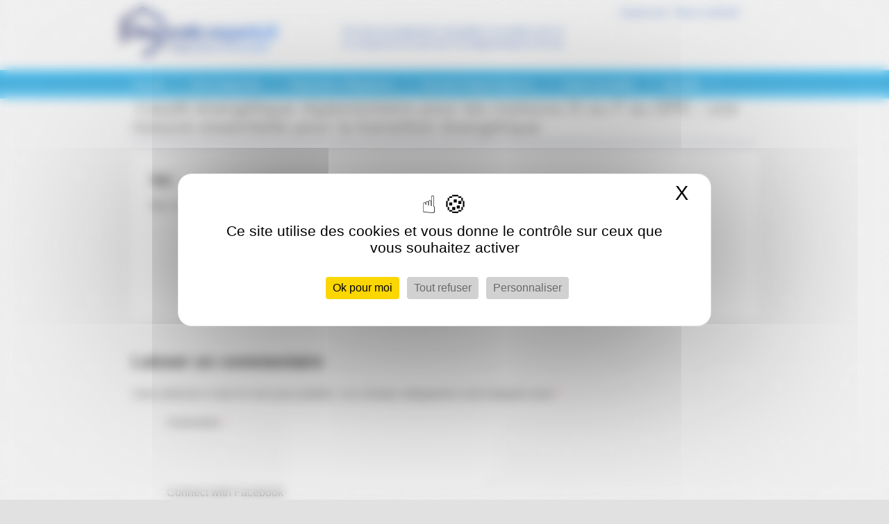

--- FILE ---
content_type: text/html; charset=UTF-8
request_url: https://www.diagnostic-experts.fr/audit-energetique-page/loc/
body_size: 10124
content:
<!DOCTYPE html>
<html  xmlns:fb="http://ogp.me/ns/fb#" xmlns:og="http://ogp.me/ns#" lang="fr-FR">
<head>
<link rel="dns-prefetch" href="//tarteaucitron.io">
<link rel="preconnect" href="https://tarteaucitron.io" crossorigin="">
<script src="https://tarteaucitron.io/load.js?domain=www.diagnostic-experts.fr&uuid=593e528ea0484e20f5e785dd84f76e1b48c86102"></script>
<script>(function(w,d,s,l,i){w[l]=w[l]||[];w[l].push({'gtm.start':
new Date().getTime(),event:'gtm.js'});var f=d.getElementsByTagName(s)[0],
j=d.createElement(s),dl=l!='dataLayer'?'&l='+l:'';j.async=true;j.src=
'https://www.googletagmanager.com/gtm.js?id='+i+dl;f.parentNode.insertBefore(j,f);
})(window,document,'script','dataLayer','GTM-TFXL4BK');</script>

<meta charset="UTF-8" />

<link rel="shortcut icon" href="https://www.diagnostic-experts.fr/wp/wp-content/themes/diagexpert/favicon3.ico" />  
<link rel="profile" href="http://gmpg.org/xfn/11" />
<link rel="stylesheet" type="text/css" media="all" href="https://www.diagnostic-experts.fr/wp/wp-content/themes/diagexpert/style.css" />
<!--<link rel="stylesheet" type="text/css" media="all" href="/devis-diagnostic.css" />-->
<link rel="pingback" href="https://www.diagnostic-experts.fr/wp/xmlrpc.php" />

<meta name='robots' content='index, follow, max-image-preview:large, max-snippet:-1, max-video-preview:-1' />

	<!-- This site is optimized with the Yoast SEO plugin v20.5 - https://yoast.com/wordpress/plugins/seo/ -->
	<title>loc</title>
	<link rel="canonical" href="https://www.diagnostic-experts.fr/audit-energetique-page/loc/" />
	<meta property="og:locale" content="fr_FR" />
	<meta property="og:type" content="article" />
	<meta property="og:title" content="loc" />
	<meta property="og:url" content="https://www.diagnostic-experts.fr/audit-energetique-page/loc/" />
	<meta property="og:site_name" content="Diagnostic &amp; Immobilier" />
	<meta property="og:image" content="https://www.diagnostic-experts.fr/audit-energetique-page/loc" />
	<meta property="og:image:width" content="115" />
	<meta property="og:image:height" content="93" />
	<meta property="og:image:type" content="image/jpeg" />
	<script type="application/ld+json" class="yoast-schema-graph">{"@context":"https://schema.org","@graph":[{"@type":"WebPage","@id":"https://www.diagnostic-experts.fr/audit-energetique-page/loc/","url":"https://www.diagnostic-experts.fr/audit-energetique-page/loc/","name":"loc","isPartOf":{"@id":"https://www.diagnostic-experts.fr/#website"},"primaryImageOfPage":{"@id":"https://www.diagnostic-experts.fr/audit-energetique-page/loc/#primaryimage"},"image":{"@id":"https://www.diagnostic-experts.fr/audit-energetique-page/loc/#primaryimage"},"thumbnailUrl":"https://www.diagnostic-experts.fr/wp/wp-content/uploads/2012/09/loc.jpg","datePublished":"2012-09-03T07:26:58+00:00","dateModified":"2012-09-03T07:26:58+00:00","breadcrumb":{"@id":"https://www.diagnostic-experts.fr/audit-energetique-page/loc/#breadcrumb"},"inLanguage":"fr-FR","potentialAction":[{"@type":"ReadAction","target":["https://www.diagnostic-experts.fr/audit-energetique-page/loc/"]}]},{"@type":"ImageObject","inLanguage":"fr-FR","@id":"https://www.diagnostic-experts.fr/audit-energetique-page/loc/#primaryimage","url":"https://www.diagnostic-experts.fr/wp/wp-content/uploads/2012/09/loc.jpg","contentUrl":"https://www.diagnostic-experts.fr/wp/wp-content/uploads/2012/09/loc.jpg","width":"115","height":"93"},{"@type":"BreadcrumbList","@id":"https://www.diagnostic-experts.fr/audit-energetique-page/loc/#breadcrumb","itemListElement":[{"@type":"ListItem","position":1,"name":"L'audit énergétique réglementaire pour les maisons G ou F au DPE : une mesure essentielle pour la transition énergétique","item":"https://www.diagnostic-experts.fr/audit-energetique-page/"},{"@type":"ListItem","position":2,"name":"loc"}]},{"@type":"WebSite","@id":"https://www.diagnostic-experts.fr/#website","url":"https://www.diagnostic-experts.fr/","name":"Diagnostic &amp; Immobilier","description":"Diagnostic &amp; Immobilier","potentialAction":[{"@type":"SearchAction","target":{"@type":"EntryPoint","urlTemplate":"https://www.diagnostic-experts.fr/?s={search_term_string}"},"query-input":"required name=search_term_string"}],"inLanguage":"fr-FR"}]}</script>
	<!-- / Yoast SEO plugin. -->


<link rel="alternate" type="application/rss+xml" title="Diagnostic &amp; Immobilier &raquo; Flux" href="https://www.diagnostic-experts.fr/feed/" />
<link rel="alternate" type="application/rss+xml" title="Diagnostic &amp; Immobilier &raquo; Flux des commentaires" href="https://www.diagnostic-experts.fr/comments/feed/" />
<link rel="alternate" type="application/rss+xml" title="Diagnostic &amp; Immobilier &raquo; loc Flux des commentaires" href="https://www.diagnostic-experts.fr/audit-energetique-page/loc/feed/" />
<link rel="alternate" title="oEmbed (JSON)" type="application/json+oembed" href="https://www.diagnostic-experts.fr/wp-json/oembed/1.0/embed?url=https%3A%2F%2Fwww.diagnostic-experts.fr%2Faudit-energetique-page%2Floc%2F" />
<link rel="alternate" title="oEmbed (XML)" type="text/xml+oembed" href="https://www.diagnostic-experts.fr/wp-json/oembed/1.0/embed?url=https%3A%2F%2Fwww.diagnostic-experts.fr%2Faudit-energetique-page%2Floc%2F&#038;format=xml" />
<style id='wp-img-auto-sizes-contain-inline-css' type='text/css'>
img:is([sizes=auto i],[sizes^="auto," i]){contain-intrinsic-size:3000px 1500px}
/*# sourceURL=wp-img-auto-sizes-contain-inline-css */
</style>
<style id='wp-emoji-styles-inline-css' type='text/css'>

	img.wp-smiley, img.emoji {
		display: inline !important;
		border: none !important;
		box-shadow: none !important;
		height: 1em !important;
		width: 1em !important;
		margin: 0 0.07em !important;
		vertical-align: -0.1em !important;
		background: none !important;
		padding: 0 !important;
	}
/*# sourceURL=wp-emoji-styles-inline-css */
</style>
<style id='wp-block-library-inline-css' type='text/css'>
:root{--wp-block-synced-color:#7a00df;--wp-block-synced-color--rgb:122,0,223;--wp-bound-block-color:var(--wp-block-synced-color);--wp-editor-canvas-background:#ddd;--wp-admin-theme-color:#007cba;--wp-admin-theme-color--rgb:0,124,186;--wp-admin-theme-color-darker-10:#006ba1;--wp-admin-theme-color-darker-10--rgb:0,107,160.5;--wp-admin-theme-color-darker-20:#005a87;--wp-admin-theme-color-darker-20--rgb:0,90,135;--wp-admin-border-width-focus:2px}@media (min-resolution:192dpi){:root{--wp-admin-border-width-focus:1.5px}}.wp-element-button{cursor:pointer}:root .has-very-light-gray-background-color{background-color:#eee}:root .has-very-dark-gray-background-color{background-color:#313131}:root .has-very-light-gray-color{color:#eee}:root .has-very-dark-gray-color{color:#313131}:root .has-vivid-green-cyan-to-vivid-cyan-blue-gradient-background{background:linear-gradient(135deg,#00d084,#0693e3)}:root .has-purple-crush-gradient-background{background:linear-gradient(135deg,#34e2e4,#4721fb 50%,#ab1dfe)}:root .has-hazy-dawn-gradient-background{background:linear-gradient(135deg,#faaca8,#dad0ec)}:root .has-subdued-olive-gradient-background{background:linear-gradient(135deg,#fafae1,#67a671)}:root .has-atomic-cream-gradient-background{background:linear-gradient(135deg,#fdd79a,#004a59)}:root .has-nightshade-gradient-background{background:linear-gradient(135deg,#330968,#31cdcf)}:root .has-midnight-gradient-background{background:linear-gradient(135deg,#020381,#2874fc)}:root{--wp--preset--font-size--normal:16px;--wp--preset--font-size--huge:42px}.has-regular-font-size{font-size:1em}.has-larger-font-size{font-size:2.625em}.has-normal-font-size{font-size:var(--wp--preset--font-size--normal)}.has-huge-font-size{font-size:var(--wp--preset--font-size--huge)}.has-text-align-center{text-align:center}.has-text-align-left{text-align:left}.has-text-align-right{text-align:right}.has-fit-text{white-space:nowrap!important}#end-resizable-editor-section{display:none}.aligncenter{clear:both}.items-justified-left{justify-content:flex-start}.items-justified-center{justify-content:center}.items-justified-right{justify-content:flex-end}.items-justified-space-between{justify-content:space-between}.screen-reader-text{border:0;clip-path:inset(50%);height:1px;margin:-1px;overflow:hidden;padding:0;position:absolute;width:1px;word-wrap:normal!important}.screen-reader-text:focus{background-color:#ddd;clip-path:none;color:#444;display:block;font-size:1em;height:auto;left:5px;line-height:normal;padding:15px 23px 14px;text-decoration:none;top:5px;width:auto;z-index:100000}html :where(.has-border-color){border-style:solid}html :where([style*=border-top-color]){border-top-style:solid}html :where([style*=border-right-color]){border-right-style:solid}html :where([style*=border-bottom-color]){border-bottom-style:solid}html :where([style*=border-left-color]){border-left-style:solid}html :where([style*=border-width]){border-style:solid}html :where([style*=border-top-width]){border-top-style:solid}html :where([style*=border-right-width]){border-right-style:solid}html :where([style*=border-bottom-width]){border-bottom-style:solid}html :where([style*=border-left-width]){border-left-style:solid}html :where(img[class*=wp-image-]){height:auto;max-width:100%}:where(figure){margin:0 0 1em}html :where(.is-position-sticky){--wp-admin--admin-bar--position-offset:var(--wp-admin--admin-bar--height,0px)}@media screen and (max-width:600px){html :where(.is-position-sticky){--wp-admin--admin-bar--position-offset:0px}}
/*wp_block_styles_on_demand_placeholder:69776151d7674*/
/*# sourceURL=wp-block-library-inline-css */
</style>
<style id='classic-theme-styles-inline-css' type='text/css'>
/*! This file is auto-generated */
.wp-block-button__link{color:#fff;background-color:#32373c;border-radius:9999px;box-shadow:none;text-decoration:none;padding:calc(.667em + 2px) calc(1.333em + 2px);font-size:1.125em}.wp-block-file__button{background:#32373c;color:#fff;text-decoration:none}
/*# sourceURL=/wp-includes/css/classic-themes.min.css */
</style>
<script type="text/javascript" src="https://www.diagnostic-experts.fr/wp/wp-includes/js/jquery/jquery.min.js?ver=3.7.1" id="jquery-core-js"></script>
<script type="text/javascript" src="https://www.diagnostic-experts.fr/wp/wp-includes/js/jquery/jquery-migrate.min.js?ver=3.4.1" id="jquery-migrate-js"></script>
<link rel="https://api.w.org/" href="https://www.diagnostic-experts.fr/wp-json/" /><link rel="alternate" title="JSON" type="application/json" href="https://www.diagnostic-experts.fr/wp-json/wp/v2/media/2960" /><link rel="EditURI" type="application/rsd+xml" title="RSD" href="https://www.diagnostic-experts.fr/wp/xmlrpc.php?rsd" />
<meta name="generator" content="WordPress 6.9" />
<link rel='shortlink' href='https://www.diagnostic-experts.fr/?p=2960' />

<!-- This site is using AdRotate v5.12.1 to display their advertisements - https://ajdg.solutions/ -->
<!-- AdRotate CSS -->
<style type="text/css" media="screen">
	.g { margin:0px; padding:0px; overflow:hidden; line-height:1; zoom:1; }
	.g img { height:auto; }
	.g-col { position:relative; float:left; }
	.g-col:first-child { margin-left: 0; }
	.g-col:last-child { margin-right: 0; }
	@media only screen and (max-width: 480px) {
		.g-col, .g-dyn, .g-single { width:100%; margin-left:0; margin-right:0; }
	}
</style>
<!-- /AdRotate CSS -->

<meta property='og:type' content='article' />
<meta property='og:title' content='loc' />
<meta property='og:url' content='https://www.diagnostic-experts.fr/audit-energetique-page/loc/' />
<meta property='og:description' content='' />
<meta property='og:site_name' content='Diagnostic &amp; Immobilier' />
<meta property='fb:app_id' content='332944403455340' />
<meta property='og:locale' content='fr_FR' />
<meta property='og:image' content='https://www.diagnostic-experts.fr/wp/wp-content/uploads/2012/09/loc.jpg' />
<link rel='image_src' href='https://www.diagnostic-experts.fr/wp/wp-content/uploads/2012/09/loc.jpg' />


</head>

<body class="attachment wp-singular attachment-template-default single single-attachment postid-2960 attachmentid-2960 attachment-jpeg wp-theme-diagexpert">

<div class="content_principal">
<div id="wrapper" class="hfeed">
	<div id="header">
		<div id="masthead">
            <div id="branding" role="banner">
				<div class="right_header">
                 	<div class="mn_head">
					 <div class="menu-contact"><ul id="menu-menu-contact-haut-de-page" class="menu"><li id="menu-item-3156" class="menu-item menu-item-type-custom menu-item-object-custom menu-item-3156"><a href="http://www.diagnostic-experts.fr/espacepro/accueil.php">Espace pro</a></li>
<li id="menu-item-3155" class="menu-item menu-item-type-post_type menu-item-object-page menu-item-3155"><a href="https://www.diagnostic-experts.fr/formulaire-de-contact2/">Nous contacter</a></li>
</ul></div>                     <div class="spacer"></div>
                    </div>
                    <div class="reseau_sociaux">
                       <div class="port_picto">
                          <div class="fb1"></div>
                          <div class="gplus"></div>
						  <div class="twitter"></div>
                          <div class="spacer"></div>
                       </div>
                    </div>
                </div>
             	<div class="center_text">
                   <div id="text-2" class="widget-container widget_text">			<div class="textwidget">Vos devis de <a href="http://www.diagnostic-experts.fr" >diagnostics immobiliers</a> au meilleur prix en<br/>
en comparant les tarifs des 576 diagnostiqueurs inscrits</div>
		</div>                </div>
				<div class="logo">
                  <a href="https://www.diagnostic-experts.fr#" title="diagnostic immobilier"><img src="https://www.diagnostic-experts.fr/wp/wp-content/themes/diagexpert/images/logo.gif" width="252" height="101" alt="diagnostic immobilier"/></a>
                 </div>
                
                <div class="spacer"></div>
           </div>	
			<!-- #branding -->
			<div id="access" role="navigation">
			  				<div class="skip-link screen-reader-text"><a href="#content" title="Aller au contenu">Aller au contenu</a></div>
								<div class="menu-header"><ul id="menu-menu-accueil" class="menu"><li id="menu-item-2924" class="menu-item menu-item-type-post_type menu-item-object-page menu-item-home menu-item-2924"><a href="https://www.diagnostic-experts.fr/">Accueil</a></li>
<li id="menu-item-2923" class="menu-item menu-item-type-post_type menu-item-object-page menu-item-2923"><a href="https://www.diagnostic-experts.fr/devis-diagnostic/">Devis diagnostic</a></li>
<li id="menu-item-2921" class="menu-item menu-item-type-taxonomy menu-item-object-category menu-item-2921"><a href="https://www.diagnostic-experts.fr/diagnostics-obligatoires/">Diagnostics Obligatoires</a></li>
<li id="menu-item-2947" class="menu-item menu-item-type-custom menu-item-object-custom menu-item-2947"><a href="https://www.diagnostic-experts.fr/annuaire-diagnostiqueurs-immobiliers/">Annuaire Diagnostiqueurs</a></li>
<li id="menu-item-3312" class="menu-item menu-item-type-taxonomy menu-item-object-category menu-item-3312"><a href="https://www.diagnostic-experts.fr/guide-immobilier/">Guide Immobilier</a></li>
<li id="menu-item-2922" class="menu-item menu-item-type-post_type menu-item-object-page current_page_parent menu-item-2922"><a href="https://www.diagnostic-experts.fr/actualites/">Actualité</a></li>
</ul></div>			</div><!-- #access -->
		</div><!-- #masthead -->
	</div><!-- #header -->
<div id="main">



		<div id="container" class="single-attachment">
			<div id="content" role="main">

			

									<p class="page-title"><a href="https://www.diagnostic-experts.fr/audit-energetique-page/" title="Revenir à L&#039;audit énergétique réglementaire pour les maisons G ou F au DPE : une mesure essentielle pour la transition énergétique" rel="gallery"><span class="meta-nav">&larr;</span> L'audit énergétique réglementaire pour les maisons G ou F au DPE : une mesure essentielle pour la transition énergétique</a></p>
				
				<div id="post-2960" class="post-2960 attachment type-attachment status-inherit hentry">
					<h2 class="entry-title">loc</h2>

					<div class="entry-meta">
						<span class="meta-prep meta-prep-author">Par</span> <span class="author vcard"><a class="url fn n" href="https://www.diagnostic-experts.fr/author/admin/" title="Afficher tous les articles par admin" rel="author">admin</a></span>						<span class="meta-sep">|</span>
						<span class="meta-prep meta-prep-entry-date">Publié le</span> <span class="entry-date"><abbr class="published" title="8 h 26 min">3 septembre 2012</abbr></span> <span class="meta-sep">|</span> La taille originale est de <a href="https://www.diagnostic-experts.fr/wp/wp-content/uploads/2012/09/loc.jpg" title="Lien vers l&rsquo;image originale">115 &times; 93</a> pixels											</div><!-- .entry-meta -->

					<div class="entry-content">
						<div class="entry-attachment">
						<p class="attachment"><a href="https://www.diagnostic-experts.fr/audit-energetique-page/documents/" title="loc" rel="attachment"><img width="115" height="93" src="https://www.diagnostic-experts.fr/wp/wp-content/uploads/2012/09/loc.jpg" class="attachment-900x900 size-900x900" alt="" decoding="async" /></a></p>

						<div id="nav-below" class="navigation">
							<div class="nav-previous"><a href='https://www.diagnostic-experts.fr/audit-energetique-page/maiv/'>diagnostic immobilier maison</a></div>
							<div class="nav-next"><a href='https://www.diagnostic-experts.fr/audit-energetique-page/documents/'>documents</a></div>
						</div><!-- #nav-below -->
						</div><!-- .entry-attachment -->
						<div class="entry-caption"></div>


					</div><!-- .entry-content -->

					<div class="entry-utility">
						Vous pouvez la mettre en favoris avec <a href="https://www.diagnostic-experts.fr/audit-energetique-page/loc/" title="Permalien pour loc" rel="bookmark">ce permalien</a>.											</div><!-- .entry-utility -->
				</div><!-- #post-## -->


			



	<div id="respond" class="comment-respond">
		<h3 id="reply-title" class="comment-reply-title">Laisser un commentaire <small><a rel="nofollow" id="cancel-comment-reply-link" href="/audit-energetique-page/loc/#respond" style="display:none;">Annuler la réponse</a></small></h3><form action="https://www.diagnostic-experts.fr/wp/wp-comments-post.php" method="post" id="commentform" class="comment-form"><p class="comment-notes"><span id="email-notes">Votre adresse e-mail ne sera pas publiée.</span> <span class="required-field-message">Les champs obligatoires sont indiqués avec <span class="required">*</span></span></p><p class="comment-form-comment"><label for="comment">Commentaire <span class="required">*</span></label> <textarea id="comment" name="comment" cols="45" rows="8" maxlength="65525" required="required"></textarea></p><div id="comment-user-details"><div id="alt-login-methods"><p><fb:login-button v="2" scope="email,publish_stream" onlogin="sfc_update_user_details();">Connect with Facebook</fb:login-button></p></div><p class="comment-form-author"><label for="author">Nom <span class="required">*</span></label> <input id="author" name="author" type="text" value="" size="30" maxlength="245" autocomplete="name" required="required" /></p>
<p class="comment-form-email"><label for="email">E-mail <span class="required">*</span></label> <input id="email" name="email" type="text" value="" size="30" maxlength="100" aria-describedby="email-notes" autocomplete="email" required="required" /></p>
<p class="comment-form-url"><label for="url">Site web</label> <input id="url" name="url" type="text" value="" size="30" maxlength="200" autocomplete="url" /></p>
<p class="comment-form-cookies-consent"><input id="wp-comment-cookies-consent" name="wp-comment-cookies-consent" type="checkbox" value="yes" /> <label for="wp-comment-cookies-consent">Enregistrer mon nom, mon e-mail et mon site dans le navigateur pour mon prochain commentaire.</label></p>
</div><p class="form-submit"><input name="submit" type="submit" id="submit" class="submit" value="Laisser un commentaire" /> <input type='hidden' name='comment_post_ID' value='2960' id='comment_post_ID' />
<input type='hidden' name='comment_parent' id='comment_parent' value='0' />
</p><p style="display: none;"><input type="hidden" id="akismet_comment_nonce" name="akismet_comment_nonce" value="7933c33b9f" /></p><p id="sfc_comm_send"></p><p style="display: none !important;"><label>&#916;<textarea name="ak_hp_textarea" cols="45" rows="8" maxlength="100"></textarea></label><input type="hidden" id="ak_js_1" name="ak_js" value="171"/><script>document.getElementById( "ak_js_1" ).setAttribute( "value", ( new Date() ).getTime() );</script></p></form>	</div><!-- #respond -->
	
<!-- #comments -->


			</div><!-- #content -->
		</div><!-- #container -->

	</div><!-- #main -->



</div><!-- #wrapper -->
</div>
<div class="content_footer">
	<div id="footer" role="contentinfo">
		<div id="colophon">
			<div class="menu_footer">
			<div class="menu-footter"><ul id="menu-menu-footer" class="menu"><li id="menu-item-3165" class="menu-item menu-item-type-custom menu-item-object-custom menu-item-3165"><a href="#">Affiliation</a></li>
<li id="menu-item-3168" class="menu-item menu-item-type-post_type menu-item-object-page menu-item-3168"><a href="https://www.diagnostic-experts.fr/qui-sommes-nous/">Qui sommes nous ?</a></li>
<li id="menu-item-3164" class="menu-item menu-item-type-post_type menu-item-object-page menu-item-3164"><a href="https://www.diagnostic-experts.fr/formulaire-de-contact2/">Nous contacter</a></li>
<li id="menu-item-3171" class="menu-item menu-item-type-post_type menu-item-object-page menu-item-3171"><a href="https://www.diagnostic-experts.fr/partenaires/">Partenaires</a></li>
<li id="menu-item-3174" class="menu-item menu-item-type-post_type menu-item-object-page menu-item-3174"><a href="https://www.diagnostic-experts.fr/plan-du-site/">Plan du site</a></li>
</ul></div>			</div> 
			<div class="cnt_footer">
				<div class="cnt_footer1">
					<div class="haut">
						<div class="haut_left">
						<h2 class="titre">Nos services</h2>
							<div class="mn_sevice">
								<div class="menu-service"><ul id="menu-services" class="menu"><li id="menu-item-3188" class="menu-item menu-item-type-custom menu-item-object-custom menu-item-3188"><a href="#">Diagnostic immobilier</a></li>
<li id="menu-item-3543" class="menu-item menu-item-type-custom menu-item-object-custom menu-item-3543"><a href="https://plus.google.com/110444186464082498196">Nous rejoindre sur google +</a></li>
</ul></div>								<div class="spacer"></div>
							</div>
						</div> 
						<div class="haut_right">
							<h2 class="titre">Nos diagnostiqueurs</h2>
							<div class="men_diag">
														</div>
						</div>
						<div class="spacer"></div>
					</div>
					<div class="bas2">
						 							<h2 class="titre">Nos partenaires</h2>
							<div class="lien-partenaire">
								<ul id="menu-partenaires" class="menu"><li>
								<a href="http://www.lepretmalin.com" title="Simulation de cr&eacute;dit avec Le Pr&ecirc;t Malin">Simulation cr&eacute;dit</a> - Le Pr&ecirc;t Malin
								</li></ul>
								<div class="lien-partenaire"><ul id="menu-partenaires" class="menu"><li id="menu-item-3181" class="menu-item menu-item-type-custom menu-item-object-custom menu-item-3181"><a href="http://www.nexity-investissement-immobilier.com/loi_scellier.php">Loi Scellier</a></li>
<li id="menu-item-3184" class="menu-item menu-item-type-custom menu-item-object-custom menu-item-3184"><a href="http://www.trouver-un-logement-neuf.com/">Immobilier neuf</a></li>
<li id="menu-item-3185" class="menu-item menu-item-type-custom menu-item-object-custom menu-item-3185"><a href="http://www.solvimo.com/">Immobilier Solvimo</a></li>
<li id="menu-item-4276" class="menu-item menu-item-type-custom menu-item-object-custom menu-item-4276"><a href="http://www.immobilier-danger.com">Immobilier-danger.com</a></li>
</ul></div>							</div>	
											</div>
				</div>
				<div class="cnt_footer2">
					<div class="textfoot">
						<p class="niveau1">
							<span class="images"><img src="https://www.diagnostic-experts.fr/wp/wp-content/themes/diagexpert/images/diagqualiter.jpg" width="81" height="31" alt="Qualit&eacute; Diagnostique" /></span>
							<span class="text">- La plus grande base de comparaison de France<br /><br />- 100% gratuit, 100% ind&eacute;pendant et
							100% transparent</span>
							<span class="spacer"></span>
						</p>
						<p class="niveau1">
							<span class="images"><img src="https://www.diagnostic-experts.fr/wp/wp-content/themes/diagexpert/images/cnil.jpg" width="81" height="31" alt="CNIL" /></span>
							<span class="text">Conforme &agrave; la loi Informatique et libert&eacute; n&deg;d&eacute;claration : 1358618</span>
							<span class="spacer"></span>
						</p>
						<div class="text_des_fisc">
							*Tous les diagnostiqueurs inscrits attestent disposer des certifications d?livr?es par un organisme accr?dit? par le Cofrac relativement aux 6 diagnostics immobiliers (termites, amiante, plomb, gaz, ?lectricit?, DPE) devant l?galement ?tre r?alis?s par un diagnostiqueur certifi? par un organisme certificateur accr?dit? Cofrac. 						</div>
					</div>
				</div>
				<div class="spacer"></div>
			</div>
		<div class="cnt_footer_cloture_bas">
		  <div class="left">&copy; Copyright diagnostic-experts.fr 2012 tous droits r&eacute;s&eacute;rv&eacute;</div>
		  
		   		  
		  
		  		 <div class="right">Created by <a href="http://www.softibox.com" target="_blank" title="Softibox">Softibox</a> </div><script type="text/javascript"> var eKomiVFProt = (("https:" == document.location.protocol) ? "https://" : "http://"); document.write(unescape("%3Cscript src=\'" + eKomiVFProt + "vf-js.ekomi.de/vf-3108-59d40784c61c3829b7a9b91dfcb43a2d.js\' type=\'text/javascript\'%3E%3C/script%3E"));</script>		  <div class="spacer"></div>
		</div>
			</div><!-- #colophon -->
	</div><!-- #footer -->
	</div>
<script type="speculationrules">
{"prefetch":[{"source":"document","where":{"and":[{"href_matches":"/*"},{"not":{"href_matches":["/wp/wp-*.php","/wp/wp-admin/*","/wp/wp-content/uploads/*","/wp/wp-content/*","/wp/wp-content/plugins/*","/wp/wp-content/themes/diagexpert/*","/*\\?(.+)"]}},{"not":{"selector_matches":"a[rel~=\"nofollow\"]"}},{"not":{"selector_matches":".no-prefetch, .no-prefetch a"}}]},"eagerness":"conservative"}]}
</script>
<script type="text/javascript" src="https://www.diagnostic-experts.fr/wp/wp-includes/js/comment-reply.min.js?ver=6.9" id="comment-reply-js" async="async" data-wp-strategy="async" fetchpriority="low"></script>
<script type="text/javascript" id="clicktrack-adrotate-js-extra">
/* <![CDATA[ */
var click_object = {"ajax_url":"https://www.diagnostic-experts.fr/wp/wp-admin/admin-ajax.php"};
//# sourceURL=clicktrack-adrotate-js-extra
/* ]]> */
</script>
<script type="text/javascript" src="https://www.diagnostic-experts.fr/wp/wp-content/plugins/adrotate/library/jquery.adrotate.clicktracker.js" id="clicktrack-adrotate-js"></script>
<script defer type="text/javascript" src="https://www.diagnostic-experts.fr/wp/wp-content/plugins/akismet/_inc/akismet-frontend.js?ver=1682788893" id="akismet-frontend-js"></script>
<script id="wp-emoji-settings" type="application/json">
{"baseUrl":"https://s.w.org/images/core/emoji/17.0.2/72x72/","ext":".png","svgUrl":"https://s.w.org/images/core/emoji/17.0.2/svg/","svgExt":".svg","source":{"concatemoji":"https://www.diagnostic-experts.fr/wp/wp-includes/js/wp-emoji-release.min.js?ver=6.9"}}
</script>
<script type="module">
/* <![CDATA[ */
/*! This file is auto-generated */
const a=JSON.parse(document.getElementById("wp-emoji-settings").textContent),o=(window._wpemojiSettings=a,"wpEmojiSettingsSupports"),s=["flag","emoji"];function i(e){try{var t={supportTests:e,timestamp:(new Date).valueOf()};sessionStorage.setItem(o,JSON.stringify(t))}catch(e){}}function c(e,t,n){e.clearRect(0,0,e.canvas.width,e.canvas.height),e.fillText(t,0,0);t=new Uint32Array(e.getImageData(0,0,e.canvas.width,e.canvas.height).data);e.clearRect(0,0,e.canvas.width,e.canvas.height),e.fillText(n,0,0);const a=new Uint32Array(e.getImageData(0,0,e.canvas.width,e.canvas.height).data);return t.every((e,t)=>e===a[t])}function p(e,t){e.clearRect(0,0,e.canvas.width,e.canvas.height),e.fillText(t,0,0);var n=e.getImageData(16,16,1,1);for(let e=0;e<n.data.length;e++)if(0!==n.data[e])return!1;return!0}function u(e,t,n,a){switch(t){case"flag":return n(e,"\ud83c\udff3\ufe0f\u200d\u26a7\ufe0f","\ud83c\udff3\ufe0f\u200b\u26a7\ufe0f")?!1:!n(e,"\ud83c\udde8\ud83c\uddf6","\ud83c\udde8\u200b\ud83c\uddf6")&&!n(e,"\ud83c\udff4\udb40\udc67\udb40\udc62\udb40\udc65\udb40\udc6e\udb40\udc67\udb40\udc7f","\ud83c\udff4\u200b\udb40\udc67\u200b\udb40\udc62\u200b\udb40\udc65\u200b\udb40\udc6e\u200b\udb40\udc67\u200b\udb40\udc7f");case"emoji":return!a(e,"\ud83e\u1fac8")}return!1}function f(e,t,n,a){let r;const o=(r="undefined"!=typeof WorkerGlobalScope&&self instanceof WorkerGlobalScope?new OffscreenCanvas(300,150):document.createElement("canvas")).getContext("2d",{willReadFrequently:!0}),s=(o.textBaseline="top",o.font="600 32px Arial",{});return e.forEach(e=>{s[e]=t(o,e,n,a)}),s}function r(e){var t=document.createElement("script");t.src=e,t.defer=!0,document.head.appendChild(t)}a.supports={everything:!0,everythingExceptFlag:!0},new Promise(t=>{let n=function(){try{var e=JSON.parse(sessionStorage.getItem(o));if("object"==typeof e&&"number"==typeof e.timestamp&&(new Date).valueOf()<e.timestamp+604800&&"object"==typeof e.supportTests)return e.supportTests}catch(e){}return null}();if(!n){if("undefined"!=typeof Worker&&"undefined"!=typeof OffscreenCanvas&&"undefined"!=typeof URL&&URL.createObjectURL&&"undefined"!=typeof Blob)try{var e="postMessage("+f.toString()+"("+[JSON.stringify(s),u.toString(),c.toString(),p.toString()].join(",")+"));",a=new Blob([e],{type:"text/javascript"});const r=new Worker(URL.createObjectURL(a),{name:"wpTestEmojiSupports"});return void(r.onmessage=e=>{i(n=e.data),r.terminate(),t(n)})}catch(e){}i(n=f(s,u,c,p))}t(n)}).then(e=>{for(const n in e)a.supports[n]=e[n],a.supports.everything=a.supports.everything&&a.supports[n],"flag"!==n&&(a.supports.everythingExceptFlag=a.supports.everythingExceptFlag&&a.supports[n]);var t;a.supports.everythingExceptFlag=a.supports.everythingExceptFlag&&!a.supports.flag,a.supports.everything||((t=a.source||{}).concatemoji?r(t.concatemoji):t.wpemoji&&t.twemoji&&(r(t.twemoji),r(t.wpemoji)))});
//# sourceURL=https://www.diagnostic-experts.fr/wp/wp-includes/js/wp-emoji-loader.min.js
/* ]]> */
</script>
<div id="fb-root"></div>
<script type="text/javascript">
  window.fbAsyncInit = function() {
    FB.init({"appId":"332944403455340","channelUrl":"https:\/\/www.diagnostic-experts.fr\/?sfc-channel-file=1","status":true,"cookie":true,"xfbml":true,"oauth":true});
    sfc_update_user_details();
  };
  (function(d){
       var js, id = 'facebook-jssdk'; if (d.getElementById(id)) {return;}
       js = d.createElement('script'); js.id = id; js.async = true;
       js.src = "//connect.facebook.net/fr_FR/all.js";
       d.getElementsByTagName('head')[0].appendChild(js);
   }(document));     
</script>
<style type="text/css">
#fb-user { border: 1px dotted #C0C0C0; padding: 5px; display: block; }
#fb-user .fb_profile_pic_rendered { margin-right: 5px; float:left; }
#fb-user .end { display:block; height:0px; clear:left; }
</style>

<script type="text/javascript">
function sfc_update_user_details() {
	FB.getLoginStatus(function(response) {
		if (response.authResponse) {
			// Show their FB details TODO this should be configurable, or at least prettier...
			if (!jQuery('#fb-user').length) {
				jQuery('#comment-user-details').hide().after("<span id='fb-user'>" +
				"<fb:profile-pic uid='loggedinuser' facebook-logo='true' size='s'></fb:profile-pic>" +
				"<span id='fb-msg'><strong>Hi<fb:name uid='loggedinuser' useyou='false'></fb:name>!</strong><br />You are connected with your Facebook account." +
				"<a href='#' onclick='FB.logout(function(response) { window.location = \"https://www.diagnostic-experts.fr/audit-energetique-page/loc/\"; }); return false;'> Logout</a>" +
				"</span><span class='end'></span></span>" + 
				"<input type='hidden' name='sfc_user_id' value='"+response.authResponse.userID+"' />"+
				"<input type='hidden' name='sfc_user_token' value='"+response.authResponse.accessToken+"' />");
				jQuery('#sfc_comm_send').html('<input style="width: auto;" type="checkbox" id="sfc_comm_share" name="sfc_comm_share" /><label for="sfc_comm_share">Share Comment on Facebook</label>');
			}

			// Refresh the DOM
			FB.XFBML.parse();
		} 
	});
}
</script>
<script src="https://www.diagnostic-experts.fr/wp/wp-content/themes/diagexpert/js/cufon-yui.js" type="text/javascript"></script>
<script src="https://www.diagnostic-experts.fr/wp/wp-content/themes/diagexpert/js/diag_700.font.js" type="text/javascript"></script>
<script src="https://www.diagnostic-experts.fr/wp/wp-content/themes/diagexpert/js/global.js" type="text/javascript"></script>
<script type="text/javascript">
	Cufon.replace('.page-title,h1,.titre_actus,.titre_dpe,h2.widgettitle');
</script>
<script async src="https://pagead2.googlesyndication.com/pagead/js/adsbygoogle.js?client=ca-pub-6876770867250812"crossorigin="anonymous"></script>
<script type="text/javascript" src="https://www.diagnostic-experts.fr/wp/wp-content/themes/diagexpert/js/jquery.truncatable.js"></script>
<script>
	$(function(){
	 $('.widget-refaccueil').truncatable({	limit: 2065, more: 'Lire la suite', less: true, hideText: 'R&eacute;duire' }); 
	});
</script>
<script type="text/javascript">
var gaJsHost = (("https:" == document.location.protocol) ? "https://ssl." : "http://www.");
document.write(unescape("%3Cscript src='" + gaJsHost + "google-analytics.com/ga.js' type='text/javascript'%3E%3C/script%3E"));
</script>
<script async src="https://pagead2.googlesyndication.com/pagead/js/adsbygoogle.js?client=ca-pub-6876770867250812"crossorigin="anonymous"></script>
<script type="text/javascript">
var pageTracker = _gat._getTracker("UA-196935-4");
pageTracker._initData();
pageTracker._trackPageview();
</script>
<script type="text/javascript">

  var _gaq = _gaq || [];
  _gaq.push(['_setAccount', 'UA-35186030-1']);
  _gaq.push(['_trackPageview']);

  (function() {
    var ga = document.createElement('script'); ga.type = 'text/javascript'; ga.async = true;
    ga.src = ('https:' == document.location.protocol ? 'https://ssl' : 'http://www') + '.google-analytics.com/ga.js';
    var s = document.getElementsByTagName('script')[0]; s.parentNode.insertBefore(ga, s);
  })();
<script async src="https://pagead2.googlesyndication.com/pagead/js/adsbygoogle.js?client=ca-pub-6876770867250812"crossorigin="anonymous"></script>
</script>
<script async src="https://pagead2.googlesyndication.com/pagead/js/adsbygoogle.js?client=ca-pub-6876770867250812"crossorigin="anonymous"></script>
</body>
</html>


--- FILE ---
content_type: text/css
request_url: https://www.diagnostic-experts.fr/wp/wp-content/themes/diagexpert/style.css
body_size: 12113
content:
/*
Theme Name: Twenty Ten
Theme URI: http://wordpress.org/
Description: The 2010 theme for WordPress is stylish, customizable, simple, and readable -- make it yours with a custom menu, header image, and background. Twenty Ten supports six widgetized areas (two in the sidebar, four in the footer) and featured images (thumbnails for gallery posts and custom header images for posts and pages). It includes stylesheets for print and the admin Visual Editor, special styles for posts in the "Asides" and "Gallery" categories, and has an optional one-column page template that removes the sidebar.
Author: the WordPress team
Version: 1.4
License: GNU General Public License v2 or later
License URI: http://www.gnu.org/licenses/gpl-2.0.html
Tags: black, blue, white, two-columns, fixed-width, custom-header, custom-background, threaded-comments, sticky-post, translation-ready, microformats, rtl-language-support, editor-style, custom-menu
Text Domain: twentyten
*/


/* =Reset default browser CSS. Based on work by Eric Meyer: http://meyerweb.com/eric/tools/css/reset/index.html
-------------------------------------------------------------- */

html, body, div, span, applet, object, iframe,
h1, h2, h3, h4, h5, h6, p, blockquote, pre,
a, abbr, acronym, address, big, cite, code,
del, dfn, em, font, img, ins, kbd, q, s, samp,
small, strike, strong, sub, sup, tt, var,
b, u, i, center,
dl, dt, dd, ol, ul, li,
fieldset, form, label, legend,
table, caption, tbody, tfoot, thead, tr, th, td {
	background: transparent;
	border: 0;
	margin: 0;
	padding: 0;
	vertical-align: baseline;
}
body {
	line-height: 1;
}

h2, h3, h4, h5, h6 {
	font-size:20px;
	clear: both;
	font-weight: bold;
	color:#323a82;
	
}

h1 {
	font-size:20px;
}





ol, ul {
	list-style: none;
	
}
ol li , ul li{
	list-style: none;
	line-height:15px;
}
blockquote {
	quotes: none;
}
blockquote:before, blockquote:after {
	content: '';
	content: none;
}
del {
	text-decoration: line-through;
}
/* tables still need 'cellspacing="0"' in the markup */
table {
	border-collapse: collapse;
	border-spacing: 0;
}
a img {
	border: none;
}

/* =Layout
-------------------------------------------------------------- */

/*
LAYOUT: Two columns
DESCRIPTION: Two-column fixed layout with one sidebar right of content
*/

#container {
	/*float: left;
	margin: 0 -240px 0 0;
	width: 100%;*/
}
#content {
	margin: 0 280px 0 20px;
}
#primary,
#secondary {
	float: right;
	overflow: hidden;
	width: 220px;
}
#secondary {
	clear: right;
}
#footer {
	clear: both;
	width: 100%;
}

/*
LAYOUT: One column, no sidebar
DESCRIPTION: One centered column with no sidebar
*/

.one-column #content {
	margin: 0 auto;
	width: 890px;
}

/*
LAYOUT: Full width, no sidebar
DESCRIPTION: Full width content with no sidebar; used for attachment pages
*/

.single-attachment #content {
	margin: 0 auto;
	width: 900px;
}


/* =Fonts
-------------------------------------------------------------- */
body,
input,
textarea,
.page-title span,
.pingback a.url {
	font-family: Arial, Helvetica, sans-serif;
}
h3#comments-title,
h3#reply-title,
#access .menu,
#access div.menu ul,
#cancel-comment-reply-link,
.form-allowed-tags,
#site-info,
#site-title,
#wp-calendar,
	.comment-meta,
.comment-body tr th,
.comment-body thead th,
.entry-content label,
.entry-content tr th,
.entry-content thead th,
.entry-meta,
.entry-title,
.entry-utility,
#respond label,
.navigation,
.page-title,
.pingback p,
.reply,
.widget-title,
.wp-caption-text {
	font-family: Arial, Helvetica, sans-serif;
}
input[type=submit] {
	font-family: Arial, Helvetica, sans-serif;
}
pre {
	font-family: Arial, Helvetica, sans-serif;
}
code {
	font-family: Arial, Helvetica, sans-serif;
}


/* =Structure
-------------------------------------------------------------- */

/* The main theme structure */
#access .menu-header,
div.menu,
#colophon,
#branding,
#main,
#wrapper {
	margin: 0 auto;
	width: 956px;
}
#wrapper {
   padding:0;
   /*min-height:1642px;*/
}

/* Structure the footer area */
#footer-widget-area {
	overflow: hidden;
}
#footer-widget-area .widget-area {
	float: left;
	margin-right: 20px;
	width: 220px;
}
#footer-widget-area #fourth {
	margin-right: 0;
}
#site-info {
	float: left;
	font-size: 14px;
	font-weight: bold;
	width: 700px;
}
#site-generator {
	float: right;
	width: 220px;
}


/* =Global Elements
-------------------------------------------------------------- */

/* Main global 'theme' and typographic styles */
body {
	background-color:#E1E1E1;
	background-image:url(images/bg_fond3.jpg);
	background-repeat:repeat;
	background-position:top left;
}
body,
input,
textarea {
	color: #333;
	font-size: 12px;
	line-height: 18px;
}
hr {
	background-color: #e7e7e7;
	border: 0;
	clear: both;
	height: 1px;
	margin-bottom: 18px;
}

/* Text elements */
p {
	margin-bottom: 18px;
}
ul {
	list-style-image:url(images/list_square.jpg)!important;
	margin: 0 0 5px 1.5em;
}
ol {
	list-style: decimal;
	margin: 0 0 18px 1.5em;
}
ol ol {
	list-style: upper-alpha;
}
ol ol ol {
	list-style: lower-roman;
}
ol ol ol ol {
	list-style: lower-alpha;
}
ul ul,
ol ol,
ul ol,
ol ul {
	margin-bottom: 0;
}
dl {
	margin: 0 0 24px 0;
}
dt {
	font-weight: bold;
}
dd {
	margin-bottom: 18px;
}
strong {
	font-weight: bold;
}
cite,
em,
i {
	font-style: italic;
}
big {
	font-size: 131.25%;
}
ins {
	background: #ffc;
	text-decoration: none;
}
blockquote {
	font-style: italic;
	padding: 0 3em;
}
blockquote cite,
blockquote em,
blockquote i {
	font-style: normal;
}
pre {
	background: #f7f7f7;
	color: #222;
	line-height: 18px;
	margin-bottom: 18px;
	overflow: auto;
	padding: 1.5em;
}
abbr,
acronym {
	border-bottom: 1px dotted #666;
	cursor: help;
}
sup,
sub {
	height: 0;
	line-height: 1;
	position: relative;
	vertical-align: baseline;
}
sup {
	bottom: 1ex;
}
sub {
	top: .5ex;
}
input[type="text"],
textarea {
	background: #f9f9f9;
	border: 1px solid #ccc;
	box-shadow: inset 1px 1px 1px rgba(0,0,0,0.1);
	-moz-box-shadow: inset 1px 1px 1px rgba(0,0,0,0.1);
	-webkit-box-shadow: inset 1px 1px 1px rgba(0,0,0,0.1);
	padding: 2px;
}
a:link {
	color: #0066cc;
}
a:visited {
	color: #743399;
}
a:active,
a:hover {
	color: #ff4b33;
}

/* Text meant only for screen readers */
.screen-reader-text {
	position: absolute;
	left: -9000px;
}


/* =Header
-------------------------------------------------------------- */

#header {
	padding:0;
	height:142px;
}
#site-title {
	float: left;
	font-size: 30px;
	line-height: 36px;
	margin: 0 0 18px 0;
	width: 700px;
}
#site-title a {
	color: #000;
	font-weight: bold;
	text-decoration: none;
}
#site-description {
	clear: right;
	float: right;
	font-style: italic;
	margin: 15px 0 18px 0;
	width: 220px;
}

/* This is the custom header image */
#branding img {
   display: block;
   text-align:center;
}


/* =Menu
-------------------------------------------------------------- */

#access {
	/*background: #000;*/
	display: block;
	float: left;
	margin: 0 auto;
	width:956px;
	height:41px;
	/*background-image:url(images/menu_bg.jpg);*/
}
#access .menu-header,
div.menu {
	font-size: 13px;
	margin-left: 12px;
	width: 928px;
}
#access .menu-header ul,
div.menu ul {
	list-style: none;
	margin: 0;
}
#access .menu-header li,
div.menu li {
	float: left;
	position: relative;
}
#access a {
	color: #FFF;
	display: block;
	line-height: 41px;
	padding: 0 21px 0 17px;
	text-decoration: none;
	font-size:14px;
}
#access ul ul {
	box-shadow: 0px 3px 3px rgba(0,0,0,0.2);
	-moz-box-shadow: 0px 3px 3px rgba(0,0,0,0.2);
	-webkit-box-shadow: 0px 3px 3px rgba(0,0,0,0.2);
	display: none;
	position: absolute;
	top: 38px;
	left: 0;
	float: left;
	width: 180px;
	z-index: 99999;
}
#access ul ul li {
	min-width: 180px;
}
#access ul ul ul {
	left: 100%;
	top: 0;
}
#access ul ul a {
	/*background: #333;*/
	line-height: 1em;
	padding: 10px;
	width: 160px;
	height: auto;
}
#access li:hover > a,
#access ul ul :hover > a {
	/*background: #333;*/
	color: #fff;
}
#access ul li:hover > ul {
	display: block;
}
#access ul li.current_page_item > a,
#access ul li.current-menu-ancestor > a,
#access ul li.current-menu-item > a,
#access ul li.current-menu-parent > a {
	color: #fff;
}
* html #access ul li.current_page_item a,
* html #access ul li.current-menu-ancestor a,
* html #access ul li.current-menu-item a,
* html #access ul li.current-menu-parent a,
* html #access ul li a:hover {
	color: #fff;
}
#access ul li.current-menu-item{
	background-image: url("images/left_active.png")!important;
	background-position: left top;
	background-repeat: no-repeat;
	padding: 0 0 0 13px;
}
#access ul li.current-menu-item a{
	background-image: url("images/active_droite.gif")!important;
    background-position: right top;
    background-repeat: no-repeat;
    padding: 0 21px 0 8px;
	color:#1EB6F9;
}
#access ul li.current-menu-item:hover{
	background-image: url("images/left_active.png")!important;
	background-position: left top;
	background-repeat: no-repeat;
	padding: 0 0 0 13px;
}
#access ul li.current-menu-item:hover a{
	background-image: url("images/active_droite.gif")!important;
    background-position: right top;
    background-repeat: no-repeat;
    padding: 0 21px 0 8px;
	color:#1EB6F9;
}
#access ul li:hover{
	background-image: url("images/left_active.png")!important;
	background-position: left top;
	background-repeat: no-repeat;
	padding: 0 0 0 13px;
}
#access ul li:hover a{
	background-image: url("images/active_droite.gif")!important;
    background-position: right top;
    background-repeat: no-repeat;
    padding: 0 21px 0 4px;
	color:#1EB6F9;
}
ul.menu  li{
	background-image:url(images/sep.png);
	background-repeat:no-repeat;
	background-position:right center;
}
/* =Content
-------------------------------------------------------------- */

#main {
	clear: both;
	overflow: hidden;
	padding: 0;
}
#content {
	margin-bottom: 36px;
}
#content,
#content input,
#content textarea {
	color: #333;
	font-size: 16px;
	line-height: 24px;
}
#content p,
#content ul,
#content ol,
#content dd,
#content pre,
#content hr {
	margin-bottom: 24px;
}
#content ul ul,
#content ol ol,
#content ul ol,
#content ol ul {
	margin-bottom: 0;
}
#content pre,
#content kbd,
#content tt,
#content var {
	font-size: 15px;
	line-height: 21px;
}
#content code {
	font-size: 13px;
}
#content dt,
#content th {
	color: #000;
}
#content h1,
#content h2,
#content h3,
#content h4,
#content h5,
#content h6 {
	color: #000;
	line-height: 1.5em;
	margin: 0 0 20px 0;
}
#content table {
	border: 1px solid #e7e7e7;
	margin: 0 -1px 24px 0;
	text-align: left;
	width: 100%;
}
#content tr th,
#content thead th {
	color: #888;
	font-size: 12px;
	font-weight: bold;
	line-height: 18px;
	padding: 9px 24px;
}
#content tr td {
	border-top: 1px solid #e7e7e7;
	padding: 6px 24px;
}
#content tr.odd td {
	background: #f2f7fc;
}
.hentry {
	margin: 0px 0 25px 0;
	width:94%;
	height:auto;
	border:solid 1px #FEFEFE;
	background:url(images/vitre.gif);
	background-repeat:repeat;
	padding:3%;
	clear:both;
	position:relative;
}
.cnt_single .hentry{
	/* background-image:none!important;
	border:none!important; */
}
.home .sticky {
	background: #f2f7fc;
	border-top: 4px solid #000;
	margin-left: -20px;
	margin-right: -20px;
	padding: 18px 20px;
}
.single .hentry {
	margin: 0 0 25px 0;
}
.page-title {
	color: #323A82!important;
	font-size: 25px;
	margin:0 0 10px 0!important;
	padding:0 0 10px 0;
	border-bottom:1px solid #323A82;
}
.page-title span {
	color: #323A82!important;
	font-size: 25px!important;
	font-weight: normal;
}
.page-title a:link,
.page-title a:visited {
	color: #888;
	text-decoration: none;
}
.page-title a:active,
.page-title a:hover {
	color: #ff4b33;
}
#content .entry-title {
	color: #000;
	font-size: 21px;
	font-weight: bold;
	line-height: 1.3em;
	margin-bottom: 0;
}
h2.entry-title {
	margin-bottom:10px;
}

h2.entry-title a{
	font-size: 16px!important;
	font-weight:bold;
	color:#3F6EC2!important;
	
	}
.entry-title a:link,
.entry-title a:visited {
	color: #000;
	text-decoration: none;
}
.entry-title a:active,
.entry-title a:hover {
	color: #ff4b33;
}
.entry-meta span, .entry-meta a{
	color: #333;
	font-size: 11px!important;
}
.entry-meta abbr,
.entry-utility abbr {
	border: none;
}
.entry-meta abbr:hover,
.entry-utility abbr:hover {
	border-bottom: 1px dotted #666;
}
.entry-content,
.entry-summary {
	clear: both;
	padding: 7px 0 0 0;
}
#content .entry-summary p:last-child {
	margin-bottom: 12px;
}
.entry-content fieldset {
	border: 1px solid #e7e7e7;
	margin: 0 0 24px 0;
	padding: 24px;
}
.entry-content fieldset legend {
	background: #fff;
	color: #000;
	font-weight: bold;
	padding: 0 24px;
}
.entry-content input {
	margin: 0 0 24px 0;
}
.entry-content input.file,
.entry-content input.button {
	margin-right: 24px;
}
.entry-content label {
	color: #888;
	font-size: 12px;
}
.entry-content select {
	margin: 0 0 24px 0;
}
.entry-content sup,
.entry-content sub {
	font-size: 10px;
}
.entry-content blockquote.left {
	float: left;
	margin-left: 0;
	margin-right: 24px;
	text-align: right;
	width: 33%;
}
.entry-content blockquote.right {
	float: right;
	margin-left: 24px;
	margin-right: 0;
	text-align: left;
	width: 33%;
}
.page-link {
	clear: both;
	color: #000;
	font-weight: bold;
	margin: 0 0 22px 0;
	word-spacing: 0.5em;
}
.page-link a:link,
.page-link a:visited {
	background: #f1f1f1;
	color: #333;
	font-weight: normal;
	padding: 0.5em 0.75em;
	text-decoration: none;
}
.home .sticky .page-link a {
	background: #d9e8f7;
}
.page-link a:active,
.page-link a:hover {
	color: #ff4b33;
}
body.page .edit-link {
	clear: both;
	display: block;
}
#entry-author-info {
	background: #f2f7fc;
	border-top: 4px solid #000;
	clear: both;
	font-size: 14px;
	line-height: 20px;
	margin: 24px 0;
	overflow: hidden;
	padding: 18px 20px;
}
#entry-author-info #author-avatar {
	background: #fff;
	border: 1px solid #e7e7e7;
	float: left;
	height: 60px;
	margin: 0 -104px 0 0;
	padding: 11px;
}
#entry-author-info #author-description {
	float: left;
	margin: 0 0 0 104px;
}
#entry-author-info h2 {
	color: #000;
	font-size: 100%;
	font-weight: bold;
	margin-bottom: 0;
}
.entry-utility span, .entry-utility a{
	clear: both;
	color: #888;
	font-size: 11px!important;
	line-height: 18px;
}
.entry-meta a,
.entry-utility a {
	color: #888;
}
.entry-meta a:hover,
.entry-utility a:hover {
	color: #ff4b33;
}
#content .video-player {
	padding: 0;
}


/* =Asides
-------------------------------------------------------------- */

.home #content .format-aside p,
.home #content .category-asides p {
	font-size: 14px;
	line-height: 20px;
	margin-bottom: 10px;
	margin-top: 0;
}
.home .hentry.format-aside,
.home .hentry.category-asides {
	padding: 0;
}
.home #content .format-aside .entry-content,
.home #content .category-asides .entry-content {
	padding-top: 0;
}


/* =Gallery listing
-------------------------------------------------------------- */

.format-gallery .size-thumbnail img,
.category-gallery .size-thumbnail img {
	border: 10px solid #f1f1f1;
	margin-bottom: 0;
}
.format-gallery .gallery-thumb,
.category-gallery .gallery-thumb {
	float: left;
	margin-right: 20px;
	margin-top: -4px;
}
.home #content .format-gallery .entry-utility,
.home #content .category-gallery .entry-utility {
	padding-top: 4px;
}


/* =Attachment pages
-------------------------------------------------------------- */

.attachment .entry-content .entry-caption {
	font-size: 140%;
	margin-top: 24px;
}
.attachment .entry-content .nav-previous a:before {
	content: '\2190\00a0';
}
.attachment .entry-content .nav-next a:after {
	content: '\00a0\2192';
}


/* =Images
-------------------------------------------------------------- */

/*
Resize images to fit the main content area.
- Applies only to images uploaded via WordPress by targeting size-* classes.
- Other images will be left alone. Use "size-auto" class to apply to other images.
*/
img.size-auto,
img.size-full,
img.size-large,
img.size-medium,
.attachment img {
	max-width: 100%; /* When images are too wide for containing element, force them to fit. */
	height: auto; /* Override height to match resized width for correct aspect ratio. */
}

img.size-full {
width:616px;
max-height:150px;
}



.alignleft,
img.alignleft {
	display: inline;
	float: left;
	margin-right: 20px;
	margin-top: 4px;
	
}
.alignright,
img.alignright {
	display: inline;
	float: right;
	margin-left: 24px;
	margin-top: 4px;
}
.aligncenter,
img.aligncenter {
	clear: both;
	display: block;
	margin-left: auto;
	margin-right: auto;
}
img.alignleft,
img.alignright,
img.aligncenter {
	margin-bottom: 12px;
}
.wp-caption {
	background: #f1f1f1;
	line-height: 18px;
	margin-bottom: 20px;
	max-width: 632px !important; /* prevent too-wide images from breaking layout */
	padding: 4px;
	text-align: center;
}
.wp-caption img {
	margin: 5px 5px 0;
}
.wp-caption p.wp-caption-text {
	color: #888;
	font-size: 12px;
	margin: 5px;
}
.wp-smiley {
	margin: 0;
}
.gallery {
	margin: 0 auto 18px;
}
.gallery .gallery-item {
	float: left;
	margin-top: 0;
	text-align: center;
	width: 33%;
}
.gallery-columns-2 .gallery-item {
	width: 50%;
}
.gallery-columns-4 .gallery-item {
	width: 25%;
}
.gallery img {
	border: 2px solid #cfcfcf;
}
.gallery-columns-2 .attachment-medium {
	max-width: 92%;
	height: auto;
}
.gallery-columns-4 .attachment-thumbnail {
	max-width: 84%;
	height: auto;
}
.gallery .gallery-caption {
	color: #888;
	font-size: 12px;
	margin: 0 0 12px;
}
.gallery dl {
	margin: 0;
}
.gallery img {
	border: 10px solid #f1f1f1;
}
.gallery br+br {
	display: none;
}
#content .attachment img {/* single attachment images should be centered */
	display: block;
	margin: 0 auto;
}


/* =Navigation
-------------------------------------------------------------- */

.navigation {
	color: #888;
	font-size: 12px;
	line-height: 18px;
	overflow: hidden;
}
.navigation a:link,
.navigation a:visited {
	color: #888;
	text-decoration: none;
}
.navigation a:active,
.navigation a:hover {
	color: #ff4b33;
}
.nav-previous {
	float: left;
	width: 50%;
}
.nav-next {
	float: right;
	text-align: right;
	width: 50%;
}
#nav-above {
	margin: 0 0 18px 0;
}
#nav-above {
	display: none;
}
.paged #nav-above,
.single #nav-above {
	display: block;
}
#nav-below {
	margin: -18px 0 0 0;
}


/* =Comments
-------------------------------------------------------------- */
#comments {
	clear: both;
}
#comments .navigation {
	padding: 0 0 18px 0;
}
h3#comments-title,
h3#reply-title {
	color: #000;
	font-size: 20px;
	font-weight: bold;
	margin-bottom: 0;
}
h3#comments-title {
	padding: 24px 0;
}
.commentlist {
	list-style: none;
	margin: 0;
}
.commentlist li.comment {
	border-bottom: 1px solid #e7e7e7;
	line-height: 24px;
	margin: 0 0 24px 0;
	padding: 0 0 0 56px;
	position: relative;
}
.commentlist li:last-child {
	border-bottom: none;
	margin-bottom: 0;
}
#comments .comment-body ul,
#comments .comment-body ol {
	margin-bottom: 18px;
}
#comments .comment-body p:last-child {
	margin-bottom: 6px;
}
#comments .comment-body blockquote p:last-child {
	margin-bottom: 24px;
}
.commentlist ol {
	list-style: decimal;
}
.commentlist .avatar {
	position: absolute;
	top: 4px;
	left: 0;
}
.comment-author {
}
.comment-author cite {
	color: #000;
	font-style: normal;
	font-weight: bold;
}
.comment-author .says {
	font-style: italic;
}
.comment-meta {
	font-size: 12px;
	margin: 0 0 18px 0;
}
.comment-meta a:link,
.comment-meta a:visited {
	color: #888;
	text-decoration: none;
}
.comment-meta a:active,
.comment-meta a:hover {
	color: #ff4b33;
}
.commentlist .even {
}
.commentlist .bypostauthor {
}
.reply {
	font-size: 12px;
	padding: 0 0 24px 0;
}
.reply a,
a.comment-edit-link {
	color: #888;
}
.reply a:hover,
a.comment-edit-link:hover {
	color: #ff4b33;
}
.commentlist .children {
	list-style: none;
	margin: 0;
}
.commentlist .children li {
	border: none;
	margin: 0;
}
.nopassword,
.nocomments {
	display: none;
}
#comments .pingback {
	border-bottom: 1px solid #e7e7e7;
	margin-bottom: 18px;
	padding-bottom: 18px;
}
.commentlist li.comment+li.pingback {
	margin-top: -6px;
}
#comments .pingback p {
	color: #888;
	display: block;
	font-size: 12px;
	line-height: 18px;
	margin: 0;
}
#comments .pingback .url {
	font-size: 13px;
	font-style: italic;
}

/* Comments form */
input[type=submit] {
	color: #333;
	cursor:pointer;
}
#respond {
	border-top: 1px solid #e7e7e7;
	margin: 24px 0;
	overflow: hidden;
	position: relative;
}
#respond p {
	margin: 0;
}
#respond .comment-notes {
	margin-bottom: 1em;
}
.form-allowed-tags {
	line-height: 1em;
}
.children #respond {
	margin: 0 48px 0 0;
}
h3#reply-title {
	margin: 18px 0;
}
#comments-list #respond {
	margin: 0 0 18px 0;
}
#comments-list ul #respond {
	margin: 0;
}
#cancel-comment-reply-link {
	font-size: 12px;
	font-weight: normal;
	line-height: 18px;
}
#respond .required {
	color: #ff4b33;
	font-weight: bold;
}
#respond label {
	color: #888;
	font-size: 12px;
}
#respond input {
	margin: 0 0 9px;
	width: 98%;
}
#respond textarea {
	width: 98%;
}
#respond .form-allowed-tags {
	color: #888;
	font-size: 12px;
	line-height: 18px;
}
#respond .form-allowed-tags code {
	font-size: 11px;
}
#respond .form-submit {
	margin: 12px 0;
}
#respond .form-submit input {
	font-size: 14px;
	width: auto;
}


/* =Widget Areas
-------------------------------------------------------------- */

.widget-area ul {
	list-style: none;
	margin-left: 0;
}
.widget-area ul ul {
	list-style: square;
	margin-left: 1.3em;
}
.widget-area select {
	max-width: 100%;
}
.widget_search #s {/* This keeps the search inputs in line */
	width: 60%;
}
.widget_search label {
	display: none;
}
.widget-container {
	/*margin: 0 0 18px 0;*/
}
.widget-title {
	color: #222;
	font-weight: bold;
}
.widget-area a:link,
.widget-area a:visited {
	text-decoration: none;
}
.widget-area a:active,
.widget-area a:hover {
	text-decoration: underline;
}
.widget-area .entry-meta {
	font-size: 11px;
}
#wp_tag_cloud div {
	line-height: 1.6em;
}
#wp-calendar {
	width: 100%;
}
#wp-calendar caption {
	color: #222;
	font-size: 14px;
	font-weight: bold;
	padding-bottom: 4px;
	text-align: left;
}
#wp-calendar thead {
	font-size: 11px;
}
#wp-calendar thead th {
}
#wp-calendar tbody {
	color: #aaa;
}
#wp-calendar tbody td {
	background: #f5f5f5;
	border: 1px solid #fff;
	padding: 3px 0 2px;
	text-align: center;
}
#wp-calendar tbody .pad {
	background: none;
}
#wp-calendar tfoot #next {
	text-align: right;
}
.widget_rss a.rsswidget {
	color: #000;
}
.widget_rss a.rsswidget:hover {
	color: #ff4b33;
}
.widget_rss .widget-title img {
	width: 11px;
	height: 11px;
}

/* Main sidebars */
#main .widget-area ul {
	margin-left: 0;
	padding: 0 20px 0 0;
}
#main .widget-area ul ul {
	border: none;
	margin-left: 1.3em;
	padding: 0;
}
#primary {
}
#secondary {
}

/* Footer widget areas */
#footer-widget-area {
}


/* =Footer
-------------------------------------------------------------- */

#footer {
	/*margin-bottom: 20px;*/
}
#colophon {
	/*border-top: 4px solid #000;
	margin-top: -4px;
	overflow: hidden;
	padding: 18px 0;*/
}
#site-info {
	font-weight: bold;
}
#site-info a {
	color: #000;
	text-decoration: none;
}
#site-generator {
	font-style: italic;
	position: relative;
}
#site-generator a {
	background: url(images/wordpress.png) center left no-repeat;
	color: #666;
	display: inline-block;
	line-height: 16px;
	padding-left: 20px;
	text-decoration: none;
}
#site-generator a:hover {
	text-decoration: underline;
}
img#wpstats {
	display: block;
	margin: 0 auto 10px;
}


/* =Mobile Safari ( iPad, iPhone and iPod Touch )
-------------------------------------------------------------- */

pre {
	-webkit-text-size-adjust: 140%;
}
code {
	-webkit-text-size-adjust: 160%;
}
#access,
.entry-meta,
.entry-utility,
.navigation,
.widget-area {
	-webkit-text-size-adjust: 120%;
}
#site-description {
	-webkit-text-size-adjust: none;
}


/* =Print Style
-------------------------------------------------------------- */

@media print {
	body {
		background: none !important;
	}
	#wrapper {
		clear: both !important;
		display: block !important;
		float: none !important;
		position: relative !important;
	}
	#header {
		border-bottom: 2pt solid #000;
		padding-bottom: 18pt;
	}
	#colophon {
		border-top: 2pt solid #000;
	}
	#site-title,
	#site-description {
		float: none;
		line-height: 1.4em;
		margin: 0;
		padding: 0;
	}
	#site-title {
		font-size: 13pt;
	}
	.entry-content {
		font-size: 14pt;
		line-height: 1.6em;
	}
	.entry-title {
		font-size: 21pt;
	}
	#access,
	#branding img,
	#respond,
	.comment-edit-link,
	.edit-link,
	.navigation,
	.page-link,
	.widget-area {
		display: none !important;
	}
	#container,
	#header,
	#footer {
		margin: 0;
		width: 100%;
	}
	#content,
	.one-column #content {
		margin: 24pt 0 0;
		width: 890px;
	}
	.wp-caption p {
		font-size: 11pt;
	}
	#site-info,
	#site-generator {
		float: none;
		width: auto;
	}
	#colophon {
		width: auto;
	}
	img#wpstats {
		display: none;
	}
	#site-generator a {
		margin: 0;
		padding: 0;
	}
	#entry-author-info {
		border: 1px solid #e7e7e7;
	}
	#main {
		display: inline;
	}
	.home .sticky {
		border: none;
	}
}
/*Modif Ravaka*/
.content_principal{
	margin:0;
	padding:0;
	background:url(images/bg_haut.png);
	background-position:to left;
	background-repeat:repeat-x;
}
#branding{
	height:101px;
	margin:0;
	padding:0;
}
.logo{
	width:252px;
	height:101px;
	float:left;
}
.center_text{
	float: right;
    height: 65px;
    padding: 36px 0 0;
    width: 472px;
	font-weight:bolder;
	text-align:center;
	color:#3f6ec2;
	
}

.center_text a {
	text-decoration:none;
	font-weight:bolder;
	text-align:center;
	color:#3f6ec2;
	
}
.right_header{
	width:230px;
	height:101px;
	float:right;
}
.spacer{
	clear:both;
	margin:0!important;
	padding:0;
	height:0;
}
h1.hidden{
	display:none;
}


.mn_head{
	height: 23px;
    margin: 0;
    padding: 10px 0 0 0px;
}
.reseau_sociaux{
	height:68px;
	margin:7px 0;
	padding:0;
}
.menu-contact ul{
	margin:0;
	padding:0;
}
.menu-contact ul li{
	float:left;
	margin:0;
	padding:0;
	background:none;
}
.menu-contact ul li a{
	font-weight:bold;
	font-size:13px;
	color:#3F6EC2;
	text-decoration:none;
	padding: 0 5px;
}
.menu-contact ul li#menu-item-131 a{
	padding: 0 5px;
	border-right: 1px solid;
}
.port_picto{
	
	height:59px;
	margin:0 0 0 12px;
	padding:0;
	

}
.port_picto .twitter{
	width:100px;
	height:20px;

}

.port_picto .gplus{
	width:57px;
	height:20px;
	float:left;
	margin:0 6px 3px 0 ;
}
.port_picto .fb1{
	width:95px;
	height:20px;
	float:left;
	margin:0 6px 3px 0 ;
}

.cnt_bloc1{
    width:100%;
	height:313px;
	margin:10px 0 0;
	padding:0;
}
.left_formulaire{
	width:515px;
	background:url(images/left_formulaire.gif) no-repeat;
	height:313px;
	float:left;
}
.right_formulaire{
	width:439px;
	height:313px;
	background:url(images/right_formulaire.png) no-repeat;
	float:left;
	 position: relative;
}
.right_formulaire form{
	display: block;
	height: 249px;
	margin: 18px 0 0 31px;
	padding: 0;
	width: 296px;
}
.right_formulaire form label{
	display:block;
	height:21px;
	margin:0 0 8px;
	padding:0;
}
.right_formulaire form label span{
	display:block;
	float:left;
	width:145px;
	font-family:Arial, Helvetica, sans-serif;
	font-size:13px;
	color:#3F6EC2;
	font-weight:bold;
}
.right_formulaire form label input{
	width:142px;
	height:15px;
	border:solid 1px #000;
	float:left;
}
.right_formulaire form label select{
	border: 1px solid #000000;
	height: 22px;
	width: 148px;
	font-family:Arial, Helvetica, sans-serif;
	font-size:12px;
	color:#000000;
	float:left;
}
.right_formulaire form label input.bt_bleu{
	width:147px;
	height:31px;
	background:url(images/envoyer.png) no-repeat;
	font-size:12px;
	text-transform:uppercase;
	border:none;
	color:#FFFFFF;
	cursor:pointer;
}

/*Devis gauche*/
.moteur{
	width:242px;
	min-height:301px;
	margin:0;
	padding:11px 5px 12px 12px;
	background:url(images/bgmoteur.jpg) no-repeat;
	background-position:top left;
	margin:0 0 10px 0;
	overflow:hidden;
	
}
h2.titre_moteur{
	font-family:Arial, Helvetica, sans-serif;
	font-size:20px;
	font-weight:bold;
	color:#323A82;
	margin:0 0 12px;
	line-height:normal;
	
}

.moteur form{
	display: block;
	height: 249px;
	margin: 14px 0 0 0px;
	padding: 0;
	width: 246px;
	
}
.champ{
	width: 246px;
	display:block;
	margin-bottom:5px;
	}
.expcept{margin-bottom:5px!important;}

.moteur form label span{
	display:inline-block;
	width:100px;
	font-family:Arial, Helvetica, sans-serif;
	font-size:13px;
	color:#3F6EC2;
	font-weight:bold;
	display:block;
	float:left;
}
.moteur form label input{
	width:122px;
	height:15px;
	border:solid 1px #000;
	float:left;
}
.moteur form label select{
	border: 1px solid #000000;
	height: 22px;
	width: 128px;
	font-family:Arial, Helvetica, sans-serif;
	font-size:12px;
	color:#000000;
	float:left;
}
.moteur form label input.bt_bleu{
	width:147px;
	height:31px;
	background:url(images/envoyer.png) no-repeat;
	font-size:12px;
	text-transform:uppercase;
	border:none;
	color:#FFFFFF;
	cursor:pointer;
	margin:5px auto auto 80px;
}

.menu_immo2{
	width:258px;
}

.menu_immo2 li{
	float:none;
	background-image:url(images/menu_immo.png)!important;
	background-repeat:no-repeat;
	display:block;
	width:258px;
	height:58px;
	padding-top:8px;
}
.menu_immo2 li a{
	font-family:Arial, Helvetica, sans-serif;
	color:#129EDA;
	font-size:16px;
	font-weight:bold;
	}
.menu_immo2 li a span{color:#333333;}
.menu_immo2 li#menu-item-3159{padding-top:0!important;height:66px;}
.puces{
	background: url("images/puces.png") no-repeat scroll 0 0 transparent;
    height: 102px!important;
    margin: 0;
    padding: 0;
    position: absolute;
    right: 0;
    top: 0;
    width: 102px;
	display:block;
}
.cnt_bloc2{
	height:264px;
	margin:0;
	padding:0;
}
.bloc_text{
	width:165px;
	height:224px;
	float:left;
	border:solid 1px #FEFEFE;
	background:url(images/vitre.gif) repeat-x;
	background-position:top left;
	margin:0 15px 0 0;
	padding:5px;
	position:relative;
}

#eKomiWidget_default{
width:162px;
height:249px;
float:left;
/*border:solid 1px #FEFEFE;*/
background:url(images/ekomi.gif) repeat-x;
position:relative;
}

.bloc_text_categorie {
	width:146px;
	height:150px;
	float:left;
	border:solid 1px #FEFEFE;
	background:url(images/vitre.gif) repeat-x;
	background-position:top left;
	margin:0 15px 25px 0px;
	padding:12px 11px;
	position:relative;
	

}

.bloc_text_categorie .image-gauche{
	
	width:146px;
	height:65px;

}


h2.titre_index{
	display:block;
	text-align:center;
	height:40px;
 overflow:hidden;
}

.bloc_text_categorie h2.titre_index{
	
	display:block;
	text-align:center;
	height:auto;
	overflow:hidden;

	
}

h2.titre_index a{
	font-family:Arial, Helvetica, sans-serif;
	font-size:14px;
	text-decoration:none;
	color:#3F6EC2;

	font-weight:bold;
}



div.text{
	margin:10px 0;
	padding:0;
	font-size:13px;
	color:#666666;
	line-height:150%;
}
a.descript_text{
	display:block;
	width:85px;
	height:30px;
	background:url(images/bt_bleu.png) no-repeat;
	color:#FFFFFF;
	text-decoration:none;
	text-align:center;
	line-height:30px;
	position:absolute;
	right:15px;
	bottom:-14px;
}
.cnt_bloc3{
	padding:0;
	margin:10px 0 0 0;
	min-height:264px;
	padding:0 0 11px;
}
.ctn_bloc3_left{
	width:462px;
	margin:0 12px 0 0;
	padding:0;
	float:left;
	/*background:url(images/vitre.gif);
	background-repeat:repeat x-y;*/
}
.ctn_bloc3_right{
	width:431px;
	background:url(images/vitre.gif);
	background-repeat:repeat x-y;
	min-height:454px;
	margin:0 12px 0 0;
	border: 1px solid #FEFEFE;
	padding:13px 13px 10px;
	float:left;
	position:relative;
}
.diag_dpe{
	width:457px;
	height:243px;
	/*background:url(images/bg_vitredpe.png) no-repeat;*/
	background:url(images/vitre.gif);
	background-repeat:repeat x-y;
	background-position:top left;
	border:1px #fefefe solid;
	position:relative;
}
.tete_dpe{
	width:455px;
	height:68px;
	background:url(images/maison.png) no-repeat;
	background-position:7px top;
	margin:0 auto;
	padding:0;
}
.cnt_dpe{
	height:173px;
	margin:0 auto;
	padding:0 0 0 13px;
}
h3.titre_dpe{
    font-family:Arial, Helvetica, sans-serif;
	font-size:20px;
	color:#323A82;
	font-weight:bold;
	padding:14px 0 0 118px;
	line-height:normal;
}
.menu-diagnostics ul{
	width:407px;
	margin:10px;
	padding:0;
	height:144px;
}
.menu-diagnostics ul li{
	
	display:inline;
	float:left;
	width:168px;
	height:25px;
	margin:0 0 5px;
	padding:0 0 0 35px;
	line-height:25px;
	background:url(images/sprite1.gif) no-repeat;
	display: inline-block;

}
.menu-diagnostics ul li a{
    font-family:Arial, Helvetica, sans-serif;
	font-size:13px;
	font-weight:bold;
	color:#3F6EC2;
	text-decoration:none;
}

.menu-diagnostics ul li#menu-item-3112{
	background-position: left top;
	
}
.menu-diagnostics ul li#menu-item-3113{
	background-position: left -30px;	
}
.menu-diagnostics ul li#menu-item-3115{
	background-position: left -60px;
	
}
.menu-diagnostics ul li#menu-item-3114{
	background-position: left -90px;
	
}
.menu-diagnostics ul li#menu-item-3117{
	background-position: left -120px;
}
.menu-diagnostics ul li#menu-item-3118{
	background-position: left -150px;
}
.menu-diagnostics ul li#menu-item-3116{
	background-position: left -180px;
}
.menu-diagnostics ul li#menu-item-3119{
background-position: left -210px;
}
a.tous_diag{
    background: url("images/bt_bleu_bg.png") repeat-x scroll 0 0 transparent;
    bottom: -15px;
    color: #FFFFFF;
    display: block;
    font-family: Arial,Helvetica,sans-serif;
    font-size: 13px;
    height: 30px;
    line-height: 30px;
    position: absolute;
    right: 15px;
    text-align: center;
    width: 235px;
	padding:0 5px;
	text-decoration:none;
}
.bloc_immobilier{
 	clear: both;
    height: 213px;
    margin: 30px 0 0;
    padding: 0;
    width: 463px;
}







.bloc_immobilier .haut{
	height:213px;
	margin:0 0 17px;
	padding:0;
}
.bloc_immobilier .bas{
	height:49px;
	margin:0;
	padding:0;
}
.left_immo{
	width:219px;
	height:213px;
	float:left;
	margin:0 15px 0 0;
	padding:0;
}
.right_immo{
	width:229px;
	height:213px;
	float:left;
	margin:0;
	padding:0;
}
.box_immo{
	background: url("images/vitre.gif") repeat-x scroll left top transparent;
	border: 1px solid #FEFEFE;
    height: 184px;
    padding: 9px;
    width: 201px;
	position:relative;
}

.box_ad  img{
	
	width: 220px;
	height:auto;
}

h3.titre_credimmo{
	background: url("images/maiso.png") no-repeat scroll left top transparent;
	color: #323A82;
	font-family: Arial,Helvetica,sans-serif;
	font-size: 20px;
	font-weight: bold;
	height: 56px;
	padding: 0 0 0 89px;
	line-height:normal;
}
.text_immo{
	font-family:Arial, Helvetica, sans-serif;
	line-height:150%;
	font-size:13px;
	color:#666666;
}
.text_immo h2{
	font-family:Arial, Helvetica, sans-serif;
	font-size:14px;
	color:#3F6EC2;
	font-weight:bold;
}
.menu_immo{
	width:100%;
	/*height:144px;*/
	margin:0;
	padding:0;
}
.menu-immobilier ul{
	margin:0;
	padding:0;
}

.menu-immobilier ul li a{
    display: block;
    font-family: Arial,Helvetica,sans-serif;
    font-size: 16px;
    font-weight: bold;
    height: 49px;
    text-decoration: none;
    width: 181px;
    padding: 15px 0 0 49px;
}
.menu-immobilier ul li#menu-item-3160 a{
	color:#3F6EC2;
}
.menu-immobilier ul li#menu-item-3160{
	display:block;
	width:230px;
	height:64px;
	background:url(images/guidesimmo.png) no-repeat;
	background-position:top left;
	margin:0 0 10px;
	padding:0;
	list-style-image:none!important;
}
.menu-immobilier ul li#menu-item-3161 a{
	color:#FFFFFF;
}
.menu-immobilier ul li#menu-item-3161{
	display:block;
	width:230px;
	height:64px;
	background:url(images/defiscimmo.png) no-repeat;
	background-position:top left;
	margin:0 0 10px;
	padding:0;
	list-style-image:none!important;
}
#newsletter{
	width:221px;
	height:34px;
	background:url(images/bg_nl.png) no-repeat;
	padding:42px 0 0 11px;
}

input#btn_newsletter{
	display:inline-block;
	width:27px;
	height:20px;
	background:url(images/bt_nl.jpg) no-repeat;
	border:none;
}

#newsletter input[type="submit"]{
	width:27px;
	height:20px;
	background:url(images/small_bt_bleu.png) no-repeat;
	border:none;
	color:#FFFFFF;
	font-size:13px;
	cursor:pointer;
	text-align:center;
}

#newsletter input{
	background: none repeat scroll 0 0 #FFFFFF;
	border: 1px solid #000000;
	height: 15px;
	width: 169px;
	vertical-align: bottom;
	margin: 0 3px 0 0;
}

.menu-facebook ul{
	margin:0;
	padding:0;
}
.menu-facebook ul li#menu-item-3162{
	display:block;
	width:183px;
	height:49px;
	float:left;
	background:url(images/fb.png) no-repeat;
	margin:0 90px 0 0;
	
}
.menu-facebook ul li a{
	display:block;
	width:113px;
	height:34px;
	padding:15px 0 0 70px;
	font-family:Arial, Helvetica, sans-serif;
	font-size:20px;
	color:#FFFFFF;
	font-weight:bold;
	text-decoration:none;
}
.menu-facebook ul li#menu-item-3163{
	display:block;
	width:183px;
	height:49px;
	float:left;
	background:url(images/tweets.png) no-repeat;	
			}
.image-gauche{
	width:151px;
	height:127px;
	overflow:hidden;
	float:left;
	margin:0 10px 0 0;
	padding:0;
}
.image-gauche img{
	width:161px;
	min-height:70px;
	position:relative;
	
	
}


.bloc_text .image-gauche{
	width:165px;
	height:70px;
	overflow:hidden;
}
.bloc_text .image-gauche img{
	width:100%;
	
}

span.titre_index a{
 display:block;
 font-size:20px;
 font-weight:bold;
 color:#323A82;
 text-decoration:none;
 margin:0 0 10px;
 
}
p.text_actus strong{
	font-size:15px;
	font-weight:bold;
	display:block;
}

h3.titre_article a{
	font-family:Arial, Helvetica, sans-serif;
	font-size:14px;
	color:#3F6EC2;
	text-decoration:none;
	font-weight:bold;
}
h3.titre_article span.date{
	font-family:Arial, Helvetica, sans-serif;
	font-size:14px;
	color:#3F6EC2;
	text-decoration:none;
}
.port_bloc_actus p{
	margin:0 0 15px;
}
a.actus{
	 background: url("images/menu_bleu.jpg") repeat-x scroll 0 0 transparent;
    bottom: -15px;
    color: #FFFFFF;
    display: block;
    font-family: Arial,Helvetica,sans-serif;
    font-size: 13px;
    height: 30px;
    line-height: 30px;
    position: absolute;
    right: 15px;
    text-align: center;
    text-decoration: none;
    width: 170px;
}

.content_footer{
	margin:5px 0 0 0;
	padding:0;
	height:394px;
	background:url("images/bg_footer.jpg") repeat-x scroll center 41px transparent;
}
.menu_footer{
	/*width:928px;*/
	height:41px;
	margin:1px auto;
	padding:0;
	background:url("images/bg_footer_menu.jpg") repeat-x;
}
.menu-footter ul{
	margin:0;
	padding:0 0 0 7px;;
}
.menu-footter ul li{
	/*background:none;*/
	float:left;
	margin:0;
	padding:0 8px;
	height:41px;
	line-height:41px;
}
.menu-footter ul li a{
	font-family:Arial, Helvetica, sans-serif;
	font-size:13px;
	color:#FFFFFF;
	text-decoration:none;
}
.menu-footter ul li#menu-item-163{
	background:none;
}
.cnt_footer{
	background:url(images/bgfooter.jpg) no-repeat;
	background-position:top left;
	width:942px;
	height:308px;
	margin:1px 0 0;
	padding-left:13px;
}
.cnt_footer1{
	width:558px;
	height:258px;
	float:left;
}
.cnt_footer2{
	width:370px;
	height:258px;
	float:left;
}
.cnt_footer1 .haut{
	margin:0;
	padding:0;
}
.cnt_footer1 .bas{
	height:158px;
	margin:0;
	padding:0;
}
.mn_sevice{
	margin:0;
	padding:0;
}
.cnt_footer1 .haut h2.titre{
	font-family:Arial, Helvetica, sans-serif;
	font-size:18px;
	font-weight:bold;
	color:#C6F434;
	margin:10px 0;
	padding:0;
}
.cnt_footer1 .haut ul{
	margin:0;
	padding:0;
}
.cnt_footer1 .haut ul li{
	background: none repeat scroll 0 0 transparent;
	float: left;
	margin: 0 18px 0 0;
	padding: 0;
	width: 145px;
}
.haut_left{
	width:327px;
	float:left;
}
.haut_right{
	width:231px;
	float:left;
}
.cnt_footer1 .haut ul li a{
	font-family:Arial, Helvetica, sans-serif;
	font-size:11px;
	color:#333333;
	text-decoration:none;
}
ul#menu-annuaires-diagnostic li{
	width:100%!important;
	margin:0;
	padding:0;
}
.lien-partenaire ul{
	margin:0;
	padding:0;
}
.bas2 h2.titre{
	font-family:Arial, Helvetica, sans-serif;
	font-size:18px;
	font-weight:bold;
	color:#C6F434;
	margin:10px 0;
	padding:0;
}
.bas2 ul li{
	background:none;
	padding:0;
	margin:0;
}
.bas2 ul li {
    background: none repeat scroll 0 0 transparent;
    float: left;
    margin: 0 18px 0 0;
    padding: 0;
    width: 145px;
}
.bas2 ul li a {
    color: #333333;
    font-family: Arial,Helvetica,sans-serif;
    font-size: 11px;
    text-decoration: none;
}
.textfoot{
	 background: url("images/vitre_foot.png") no-repeat scroll 0 0 transparent;
    height: 245px;
    width: 351px;
    padding: 21px 0 0 18px;
    margin: 20px 0 0 0;
}
p.niveau1{
	margin:0;
	padding:0;
	display:block;
}
span.images{
	display:block;
	float:left;
	width:81px;
	margin:0 15px 0 0;
}
span.text{
	display:block;
	float:left;
	font-family:Arial, Helvetica, sans-serif;
	font-size:11px;
	color:#333333;
	line-height:140%;
	width:205px;
}
p.niveau1{	
	margin:0 0 10px;
}
.text_des_fisc{
	color: #333333;
	font-family: Arial,Helvetica,sans-serif;
	font-size: 11px;
	line-height: 140%;
	width: 95%;
	border-top: solid 1px #fff;
	padding: 8px 0 0 0;
}
span.spacer{
	display:block;
	height:1px;
}
.cnt_footer_cloture_bas{
	height:45px;
	margin:0;
	padding:0;
	width:96%;
}
.cnt_footer_cloture_bas .left{
	width:50%;
	float:left;
	margin:0;
	padding:0;
	color: #333333;
	font-family: Arial,Helvetica,sans-serif;
	font-size: 11px;
	text-align:left;
	height:45px;
	line-height:45px;
}
.cnt_footer_cloture_bas .right{
	width:50%;
	float:left;
	margin:0;
	padding:0;
	color: #333333;
	font-family: Arial,Helvetica,sans-serif;
	font-size: 11px;
	text-align:right;
	height:45px;
	line-height:45px;
}
.cnt_footer_cloture_bas .right a{
	color: #333333;
	font-family: Arial,Helvetica,sans-serif;
	font-size: 11px;
	text-align:right;
	text-decoration:none;
}


.left_sidebar{
	width:258px;
	float:left;
	margin:0;
	padding:0;
	overflow:hidden;
}

.right_sidebar{
	float:right;
	width:126px;
	margin:0px;
	margin-top:0px;
	padding:0;
}
#content_categorie,#annu_categorie{
	width:542px;
	float:right;
	margin:0 15px 0 0;
	margin-top:0px;
}

.cnt_cat{
	width:239px;
	/*min-height:301px;*/
	margin: 15px 0 15px 0 ;
	padding:11px 5px 12px 12px;
	border:solid 1px #FFFFF;
	background:url(images/vitre.gif);
	background-repeat:repeat x-y;
	position: relative;
}
.cnt_cat .title{
	font-family:Arial, Helvetica, sans-serif;
	font-size:16px;
	font-weight:bold;
	color:#323A82;
	margin:0 0 12px;
	line-height:normal;
}
.cnt_cat ul{
	margin:10px 0 0 0;
	padding:0;
}
.cnt_cat ul li{list-style-image:url(images/list_square.jpg)!important;}
.cnt_cat ul li a{
	font-family:Arial, Helvetica, sans-serif;
	font-size:12px;
	font-weight:bold;
	color:#3F6EC2;
	text-decoration:none;
	
}
.cnt_cat ul li{
	line-height:15px;
	margin:0 10px 5px;
	padding:0 /*0 0 15px*/;
}
.fil_fer{
	height:30px;
	padding-top:10px;
	color: #323a82;
	font-weight:bolder;
	font-size: 13px;
	}
.fil_fer span a ,a.breadh{
	color: #323a82;
    font-size: 13px;
    margin: 0;
    padding: 0;
	text-decoration:none;
	font-weight:bold;
}



.cnt_article{
	width:232px;
	margin:10px 0 25px 0;
	padding:11px 12px;
	border:solid 1px #FEFEFE;
	background:url(images/bg_cat.png);
	background-repeat:repeat x-y;
	clear:both;
	position:relative;
}
.autres_menu{margin-top:10px;}
.menu-autres ul{margin:0;}
#menu-item-204{
	width:256px;
	height:53px;
	background:url(images/bg_annudiag.png) no-repeat;
	display:block;
	padding-left:50px;
	padding-top:13px;
	}
	/* .menu-immobilier ul li#menu-item-3160 a{ */
#menu-item-3160{
	width:256px;
	height:53px;
	background:url(images/bg_guide.png) no-repeat;
	display:block;
	padding-left:50px;
	padding-top:13px;
	}
	
#menu-item-3161{
	width:256px;
	height:53px;
	background:url(images/bg_defisc.png) no-repeat;
	display:block;
	padding-left:50px;
	padding-top:13px;
	}
.menu-autres ul li a{
	font-family:Arial, Helvetica, sans-serif;
	font-size:16px;
	text-decoration:none;
	font-weight:bold;
	}
#menu-item-204 a{
	color:#129EDA;
	}
#menu-item-204 a strong{
	color:#333333;
	display:block;
	}
#menu-item-3160 a{
	color:#3F6EC2;
	display:block;
	width:250px;
	height:50px;
	}
#menu-item-3160 a span{
	color:#ffffff;
	font-weight:normal;
	font-size:11px;
	display:block;
	}
#menu-item-3161 a{
	display:block;
	color:#ffffff;
	width:250px;
	height:50px;
	/*border:1px solid black;*/
	}
#menu-item-3161 a strong{
	color:#BDEC1C;
	display:block;
		
	}
/*WYSIWYG*/


#content_categorie p,
#content_categorie b,
#content_categorie em,
#content_categorie u,
#content_categorie strong,
#content_categorie li {
		color:#333333;
		font-size:13px;
		font-family:Arial, Helvetica, sans-serif;
		line-height:18px;
		}
#annu_categorie legend {
		color:#3f6ec2;
		font-size:13px;
		font-family:Arial, Helvetica, sans-serif;
		line-height:18px;

}
#content_categorie h2,#annu_categorie h2{
	color:#323A82;
	font-size:16px;
	font-family:Arial, Helvetica, sans-serif;
	line-height:normal;
	margin:0 0 5px 0;
	padding:0;
	font-weight:bold;
	
	}
#content_categorie h3,#annu_categorie  h3{
	color:#323A82;
	font-size:14px;
	font-family:Arial, Helvetica, sans-serif;
	line-height:normal;
	margin:0;
	padding:0;
	font-weight:bold;
	text-decoration:underline;
	margin-bottom:10px;
	}
#content_categorie h4,#annu_categorie  h4{
	color:#323A82;
	font-size:14px;
	font-family:Arial, Helvetica, sans-serif;
	line-height:normal;
	margin:0;
	padding:0;
	font-weight:bold;
	margin-bottom:10px;
	}
#content_categorie h5{
	color:#323A82;
	font-size:14px;
	font-family:Arial, Helvetica, sans-serif;
	line-height:normal;
	margin:0;
	padding:0;
	font-weight:bold;
	}
#content_categorie h6{
	color:#323A82;
	font-size:14px;
	font-family:Arial, Helvetica, sans-serif;
	line-height:normal;
	margin:0;
	padding:0;
	font-weight:bold;
	}
	
#content_categorie p{
	margin-top:0;
	padding:0;
	text-align:justify;
	line-height:20px;
	}
#content_categorie a, #content_categorie a:visited{
	color:#3F6EC2;
	font-size:13px;
	font-family:Arial, Helvetica, sans-serif;
	/*line-height:18px;*/
	text-decoration:none;
	}
#content_categorie a:hover{
	/*text-decoration:underline;*/
	}
#content_categorie li{
	list-style-image:url(images/list_square.jpg)!important;
	line-height:23px;
	text-align:justify;
	}

#annu_categorie li{
	list-style-image:none;
	line-height:23px;
	text-align:justify;
	}
	
#content_categorie strong, #content_categorie b, #content_categorie strong em{font-size:bold;}
#content_categorie em, #content_categorie i{
	font-style:italic;
	}
#content_categorie table,#annu_categorie table{
	border:1px solid #3F6EC2;
	margin:auto;
	margin-bottom:15px;
	width:500px;
	}
#annu_categorie table{
background-color:#FFFFFF;

}
#content_categorie table tr td,#annu_categorie table tr td{
	padding:5px;
	border-bottom:1px dashed #3F6EC2;
	vertical-align : top;
		}
#content_categorie table tr th,#annu_categorie table tr th{
	text-align:left;
	padding:5px;
	border-bottom:1px dashed #3F6EC2;
	}
h2.titre_article_left{
	color: #323A82;
    font-family: Arial,Helvetica,sans-serif;
    font-size: 20px;
    font-weight: bold;
    margin: 0 0 12px;
}

.desc_cat_interne .image-gauche img{
	width:100px;
	}
.desc_cat_interne .image-gauche{
	width:100px;
	height:80px;
	}




.dernier_article{
	width:274px;
	height:auto;
	background: url("images/bg_cat.png") repeat scroll 0 0 transparent;
    border: 1px solid #FEFEFE;
    margin:0 0 10px 0;
    padding: 11px 12px 0 11px;
	}
	
.dernier_article .widgettitle{
	color: #323A82;
    font-family: Arial,Helvetica,sans-serif;
    font-size: 20px;
    font-weight: bold;
    margin: 7px 0 20px;
	}
.dernier_article ul li{
	list-style-image:url(images/list_square.jpg)!important;
	margin-bottom:5px;
	}
.dernier_article ul li a{
	color: #3F6EC2;
    font-family: Arial,Helvetica,sans-serif;
    font-size: 13px;
	text-decoration:none;
	}
.dernier_article ul li a:hover{text-decoration:none;}

.fb_interne{
	width:258px;
	height:auto;
	margin:10px 0 10px 0;
	}

.fb_interne .menu-facebook ul li#menu-item-147 {
    background: url("images/mini_fb.png") no-repeat scroll 0 0 transparent;
    display: block;
    float: left;
    height: 42px;
    width: 150px;
	margin:0;
	float:left;
	}

.fb_interne .menu-facebook ul li#menu-item-148 {
    background: url("images/mini_tw.png") no-repeat scroll 0 0 transparent;
    display: block;
    float: left;
    height: 42px;
    width: 150px;
	margin:0;
	float:right;
	}
.fb_interne .menu-facebook ul li a {
    color: #FFFFFF;
    font-family: Arial,Helvetica,sans-serif;
    font-size: 14px;
    font-weight: bold;
    text-decoration: none;
	padding: 10px 0 0 63px;
	height:26px;
	width:86px;
}
div.submenuv li{list-style-image:url(images/list_square.jpg)!important;}

.not-found{display:none;}

.commandez{
	width:575px;
	height:80px;
	border:solid 1px #A2D409;
	background:url(images/vitre.gif) repeat-x;
	margin:auto;
	text-align:center;
	padding-top:20px;
	}
.commandez strong{
	color:#A2D409!important;
	font-family:Arial, Helvetica, sans-serif;
	font-size:26px!important;
	display:block;
	} 
.commandez a{
	font-family:Arial, Helvetica, sans-serif;
	font-size:20px!important;
	/*font-weight:bold;*/
	} 
.commandez .bt_bleu{
	width:350px;
	height:26px;
	background:url(images/bt_bleu.png) repeat-x;
	text-transform:uppercase;
	border:none;
	color:#FFFFFF!important;
	display:block;
	text-align:center;
	margin:auto;
	padding-top:5px;
}
.meta-nav{display:none;}
a:hover{
	text-decoration:none;
	}
.meta-prep-author, .entry-utility-prep{
	font-weight:bold;
	text-decoration:underline;
	}
.entry-summary p{margin-bottom:10px!important;}
.entry-meta{margin-top:10px;}
.cnt_single .category-actualites{
    background-image:none!important;
	border:none!important;
}
.entry-utility{
	margin:0 0 4px;
}
a.lire_suite{
	background: none repeat scroll 0 0 #A5CF12;
	bottom: -14px;
	color: #FFFFFF !important;
	display: block;
	font-size: 11px !important;
	font-weight: bold;
	padding: 5px 10px;
	position: absolute;
	right: 14px;
	text-transform: uppercase;
	}
a.lire_suite:hover{
	background-color:#129EDA;
	color:#FFFFFF!important;
	text-decoration:none!important;
}	
#commentform p{
	text-align:left!important;
}
.form-allowed-tags{display:none;}
.form-submit #submit{
	background: url("images/menu_bleu.jpg") repeat-x scroll 0 0 transparent;
    color: #FFFFFF;
    display: block;
    font-family: Arial,Helvetica,sans-serif;
    font-size: 13px;
    height: 30px;
    line-height: 30px;
    text-align: center;
    text-decoration: none;
	cursor:pointer;
	padding:0 10px 0 10px;
	margin-left:333px;
	*margin-left:260px;
	margin-top:10px;
	border:none;
	clear:both;
	}
#commentform label{
	color:#333333!important;
	font-weight:bold;
	}
#commentform p label{
	color:#333333!important;
	font-weight:bold;
	display:inline-block;
	width:158px;
	}
.comment-form-url label{
	width:162px!important;
	}
#commentform p input[type="text"]{
	color:#333333!important;
	background: none repeat scroll 0 0 #EEEEEE;
    border: 1px solid #FEFEFE;
    height: 20px;
    margin: 0;
    padding: 0 5px 0 5px;
    vertical-align: top;
    width: 290px!important;
	}
#commentform p textarea{
	color:#333333!important;
	background: none repeat scroll 0 0 #EEEEEE;
    border: 1px solid #FEFEFE;
    margin: 0;
    padding: 0;
    vertical-align: top;
    width: 290px!important;
	height:90px;
	margin-left:8px;
	padding:5px;
	}
#commentform p{
	clear:both;
	margin-left:50px;
	}
.comment-notes{margin-left:0!important;}

#comments{
	background: url("images/vitre.gif") repeat scroll 0 0 transparent;
    border: 1px solid #FEFEFE;
    clear: both;
    height: auto;
    margin: 15px 0;
    padding: 3%;
    position: relative;
    width: 94%;
	}
#comments #respond{
	border:none!important;
	margin-top:0px;
	margin-bottom:0px;
	}
h3#reply-title{
	font-family:Arial, Helvetica, sans-serif;
	font-size:24px;
	text-decoration:none;
	border-bottom:1px dotted #FFFFFF !important;
	margin-bottom:15px;
	}
#related_posts_thumbnails li a img{
	width:80px;
	height:80px;
	}
.independant{
	width:550px;
	height:35px;
	padding-top:15px;
	border:1px solid #94C537;
	margin:25px auto;
	text-align:center;
	}
.independant em{
	font-weight:bold;
	font-size:16px!important;
	color:#3F6EC2!important;
	}

#related_posts_thumbnails li a img{display:none;}
#related_posts_thumbnails li a span{color: #3F6EC2;}
.navigation{display:none;}

/*Qui nous sommes*/
#post-234 .entry-content div a img{
	width:50px!important;
	}
#menu-item-254{
	background-image:none!important;
	}
.creat{display:none;}
.entry-utility{display:none;}
ul.diag_list li{
	float:left;
	list-style-image: url("images/list_square.jpg")
	display:block;
	width:289px;
	}
	
/*Pour cacher la liste des sous-categories de ces 3 */
/*.category-diagnostics-immobiliers-en-cas-de-location .content_principal .hfeed #main #container .left_sidebar .cnt_cat{ display:none;}
.category-guide-immobilier .content_principal .hfeed #main #container .left_sidebar .cnt_cat{ display:none;}
.category-diagnostics-immobiliers-en-cas-de-vente .content_principal .hfeed #main #container .left_sidebar .cnt_cat{ display:none;}*/
.nwsltr {
    background: url("images/nl_bg.png") no-repeat scroll 0 0 transparent;
    height: 33px;
    padding: 46px 0 0 57px;
    width: 251px;
	}


	
	
.port_bloc_actus div.alignleft{
	
	height: 60px !important;
	overflow: hidden !important;
	width: 130px !important;
	margin:0 10px 10px 0;
}
.port_bloc_actus div.alignleft img{
	width:100%!important;
	height:auto;
}
h2.titre_actus{
	float:left;
	width:150Px;
	font-family:Arial, Helvetica, sans-serif;
	font-size:20px;
	color:#323A82;
	font-weight:bold;
	margin:0 0 13px;
}	
.port_bloc_actus{
	margin:0 0 10px;
	padding:0;
	
	
}	


.center_actus ul {
margin:0px;
}
.center_actus ul li{
	list-style-image:none!important;
	margin-bottom:10px;
	clear:both;
	height:60px;
	}
.center_actus ul li a{
	color: #3F6EC2;
    font-family: Arial,Helvetica,sans-serif;
    font-size: 14px;
	text-decoration:none;
	font-weight:bold;
	}
.center_actus ul li a:hover{text-decoration:none;}
.center_actus ul li span.date{
	color: #3F6EC2;
	}
.center_actus ul li.separator {
	background-image: url("images/points.gif") ;
	background-repeat:no-repeat;
	background-attachment:scroll;
	background-position:left top; 
	height:2px;
	width:100%;
}
	
.dat3 {
	font-size:16px;
}
#summary li {
line-height:15px;
margin:0 15px 5px;
}

.bloc_cat1{
    background: url("images/vitre.gif") repeat scroll 0 0 transparent;
    border: 1px solid #FFFFFF;
    margin: 10px 0 30px;
    padding: 10px 20px 20px;
    position: relative;
}

.bloc_cat1 ul li{
	display: block;
    float: left;
    margin: 0 38px 0 0;
    text-align: left !important;
    width: 245px;
	padding:0 0 0 12px;
	background:url(images/list_square.jpg) no-repeat;
	background-position:left 12px;
}

.bloc_cat1 ul{
	margin:0!important;
	padding:0!important;
}
.bloc_cat1 ul li{
	color:#666666!important;
}
.bloc_cat1 ul li a:hover{
	color:#3F6EC2!important;
}

a.bt_bleu{
	background: url("images/bg_lien.png") repeat-x scroll 0 0 transparent;
	bottom: -15px;
	color: #FFFFFF !important;
	display: block;
	height: 30px;
	line-height: 30px !important;
	position: absolute;
	right: 15px;
	text-align: center;
	width: 250px;
}

.content_cat1 h3{
	font-size:16px!important;
	color:#3F6EC2!important;
	font-weight:bold!important;
	text-decoration:none!important;
}

.bloc_cat2{
    background: url("images/bg_cat.png") repeat scroll 0 0 transparent;
    border: 1px solid #FFFFFF;
    margin: 10px 0 27px;
    padding: 10px 20px 20px;
    position: relative;
}

.bloc_cat2 .content_cat1 ul.liste_diag li span.attr{
	font-family:Arial, Helvetica, sans-serif;
	font-size:13px;
	font-weight:bold;
	color:#666666;
	display:block;
	width:100px;
	float:left;
}
.bloc_cat2 .content_cat1 ul.liste_diag li span.desc{
	display:block;
	width:353px;
	float:left;
	color:#666666;
}

a.bt_bleu2{
	background: url("images/bg_lien.png") repeat-x scroll 0 0 transparent;
	bottom: -15px;
	color: #FFFFFF !important;
	display: block;
	height: 30px;
	line-height: 30px !important;
	position: absolute;
	right: 15px;
	text-align: center;
	width: 158px;
}
.ligne{
	/*text-align:center;*/
	margin:0 0 10px;
	padding:0;
}
.ligne span{
	display:inline-block;
}
.ligne span.label{
	width:40%;
	font-size:13px;
	color:#666666;
	font-weight:bold;
	margin-left:30px;
	margin-right:30px;
	text-align:right;
}
.ligne span.label small{
	color:#FF0000;
	font-weight:bold;
}
.ligne span.input input {
	width:149px;
	height:15px;
	border:solid 1px #000000;
}
.ligne span.input select {
	border: 1px solid #000000;
    height: 23px;
    width: 154px;
}
#formulaire{
	padding:17px 20px 20px!important;
	margin: 0 0 15px !important;
}
.ligne span.info{
	color:#666666!important;
	font-size:12px!important;
	font-weight:normal!important;
}
.ligne span.input input.bt{
	width:148px;
	height:31px;
	background:url(images/bt.jpg) no-repeat;
	border:0;
}

.customsociable {
	height:25px;
	overflow:hidden;
}

div.sticky {
	margin: 15px 0 10px 0;
	width:94%;
	height:auto;
	border:solid 1px #FEFEFE;
	background:url(images/vitre.gif);
	background-repeat:repeat;
	padding:15px 3% 5px 3%;
	clear:both;
	position:relative;

}

span.top_title{
	 background: url("images/menu_bleu.jpg") repeat-x scroll 0 0 transparent;
    top: -16px;
    color: #FFFFFF;
    display: block;
    font-family: Arial,Helvetica,sans-serif;
    font-size: 13px;
    height: 25px;
    line-height: 25px;
    position: absolute;
    left: 15px;
    text-align: center;
    text-decoration: none;
    width: 170px;

}

ul.gmapSidebar li {
	list-style: none;
	list-style-image: none;
}

.cnt_blo4{
	width:932px;
	border:1px solid #fefefe;
	height:auto;
	background: url("images/bg_vitre.gif") repeat scroll 0 0 transparent;
	margin: 10px 0 16px 0;
}
.opaque{
	background-image:url("images/bg_text_widget.png");
	background-repeat:no-repeat;
	background-position:right top;
	padding:20px 20px 26px 20px;
	width:890px;
	}
.opaque .textwidget{position:relative;}
.more_1, .hide_1{
	display:block;
	width:88px;
	height:25px;
	padding-top:5px;
	text-align:center;
	font-family:Arial, Helvetica, sans-serif;
	color:#ffffff!important;
	text-decoration:none!important;
	margin-left:728px;
	margin-top:10px;
	background: url("images/bt_bleu.png") no-repeat;
	position:relative;
	bottom:-41px;
		}
.cnt_blo4 .textwidget h2 ,.cnt_blo4 .textwidget h1,.cnt_blo4 .textwidget h3,.cnt_blo4 .textwidget h4{
	font-family:Arial, Helvetica, sans-serif;
	font-size:20px;
	color:#323A82;
	font-weight:bold;
	margin:0 0 10px;
}
.cnt_blo4 .textwidget h3,.cnt_blo4 .textwidget h4{
	font-size:18px;
	margin-top:20px;
}

.cnt_blo4 .textwidget p{
	width:720px;
	margin:0;
	padding:0;
	font-size:13px;
	color:#333333;
	line-height:150%;
}
.cnt_blo4 .textwidget ul li{
	margin-left:17px;
	padding:0;
	font-size:13px;
	color:#333333;
	line-height:175%;
	list-style-image:url(images/list_square.jpg)!important;
}
.cnt_blo4 .textwidget .hiddenText_4 li{
	margin-left:34px;
	padding:0;
	font-size:13px;
	color:#333333;
	line-height:175%;
	list-style-image:url(images/list_square.jpg)!important;
}
.cnt_blo4 .textwidget a{
	text-decoration:none;
	color:#709AE4;
}

.alerte{background:url(./images/ti-emblem-important-40x40.gif) no-repeat 0 0;width:100%;height:40px;margin-top:10px;margin-bottom:10px;}
.alerte p,.alerte div{margin-right:20px;margin-left:50px;background-color:#fcd8b4;border:1px solid #995004;padding:10px;text-align:justify;min-height:20px;}

--- FILE ---
content_type: application/javascript
request_url: https://www.diagnostic-experts.fr/wp/wp-content/themes/diagexpert/js/jquery.truncatable.js
body_size: 658
content:
/*
 * truncatable 1.2 - jQuery lightwieght text truncation plugin
 *
 * Copyright (c) 2009 Philip Beel (http://www.theodin.co.uk/)
 * Dual licensed under the MIT (http://www.opensource.org/licenses/mit-license.php) 
 * and GPL (http://www.opensource.org/licenses/gpl-license.php) licenses.
 *
 * Revision: $Id: jquery.truncatable.js 2009-08-20 $
 *
 */

(function($){$.fn.truncatable=function(options){var defaults={limit:100,more:'...',less:false,hideText:'[read less]'};var options=$.extend(defaults,options);return this.each(function(num){var stringLength=$(this).html().length;if(stringLength>defaults.limit){var splitText=$(this).html().substr(defaults.limit);var splitPoint=splitText.substr(0,1);var whiteSpace=new RegExp(/^\s+$/);for(var newLimit=defaults.limit;newLimit<stringLength;newLimit++){var newSplitText=$(this).html().substr(0,newLimit);var newHiddenText=$(this).html().substr(newLimit);var newSplitPoint=newSplitText.slice(-1);if(whiteSpace.test(newSplitPoint)){var hiddenText='<span class="hiddenText_'+num+'" style="display:none">'+newHiddenText+'</span>';var setNewLimit=(newLimit-1);var trunkLink=$('<a>').attr('class','more_'+num+'');$(this).html($(this).html().substr(0,setNewLimit)).append('<a class="more_'+num+'" href="#prime">'+defaults.more+'<a/> '+hiddenText);$('a.more_'+num).bind('click',function(){$('span.hiddenText_'+num).show();$('a.more_'+num).hide();if(defaults.less==true){$('span.hiddenText_'+num).append('<a class="hide_'+num+'" href="" title="'+defaults.hideText+'">'+defaults.hideText+'</a>');$('a.hide_'+num).bind('click',function(){$('.hiddenText_'+num).hide();$('.more_'+num).show();$('.hide_'+num).remove();return false})}});newLimit=stringLength}}}})}})(jQuery);

--- FILE ---
content_type: application/javascript
request_url: https://www.diagnostic-experts.fr/wp/wp-content/themes/diagexpert/js/diag_700.font.js
body_size: 27597
content:
/*!
 * The following copyright notice may not be removed under any circumstances.
 * 
 * Copyright:
 * Copyright (c) 2011 by Roger S. Nelsson. All rights reserved.
 * 
 * Trademark:
 * Familiar Pro is a trademark of Roger S. Nelsson.
 * 
 * Full name:
 * FamiliarPro-Bold
 * 
 * Description:
 * Created May11
 * 
 * Manufacturer:
 * Roger S. Nelsson
 * 
 * Designer:
 * Roger S. Nelsson
 * 
 * Vendor URL:
 * http://www.cheapprofonts.com
 * 
 * License information:
 * http://www.cheapprofonts.com/License
 */
Cufon.registerFont({"w":200,"face":{"font-family":"diag","font-weight":700,"font-stretch":"normal","units-per-em":"360","panose-1":"2 11 7 4 2 2 2 3 2 4","ascent":"288","descent":"-72","x-height":"5","bbox":"-56 -349 361 80.6741","underline-thickness":"18","underline-position":"-18","stemh":"40","stemv":"50","unicode-range":"U+0020-U+FB02"},"glyphs":{" ":{"w":100},"!":{"d":"87,-258v3,70,-7,127,-14,188r-27,0v-7,-61,-17,-118,-14,-188r55,0xm31,-24v0,-19,5,-27,28,-27v23,0,29,8,29,27v0,19,-6,26,-29,26v-23,0,-28,-7,-28,-26","w":119},"\"":{"d":"107,-162v-5,-29,-8,-60,-7,-96r41,0v1,36,-2,67,-7,96r-27,0xm36,-162v-5,-29,-8,-60,-7,-96r42,0v1,36,-2,67,-8,96r-27,0","w":170,"k":{"\u00f8":14,"\u00f0":14,"q":14,"A":36,"\u00c0":36,"\u00c1":36,"\u00c2":36,"\u00c3":36,"\u00c4":36,"\u00c5":36,"\u00c6":36,"\u0100":36,"\u0102":36,"\u0104":36,"\u0226":36,"o":18,"\u00f2":18,"\u00f3":18,"\u00f4":18,"\u00f5":18,"\u00f6":18,"\u014d":18,"\u014f":18,"\u0151":18,"\u0153":18,"\u022f":18,"e":18,"\u00e8":18,"\u00e9":18,"\u00ea":18,"\u00eb":18,"\u0113":18,"\u0115":18,"\u0117":18,"\u0119":18,"\u011b":18,"\u1ebd":18,"c":14,"\u00e7":14,"\u0107":14,"\u0109":14,"\u010b":14,"\u010d":14,"d":14,"\u010f":14,"\u0111":14,"g":14,"\u011d":14,"\u011f":14,"\u0121":14,"\u0123":14,"a":18,"\u00e0":18,"\u00e1":18,"\u00e2":18,"\u00e3":18,"\u00e4":18,"\u00e5":18,"\u00e6":18,"\u0101":18,"\u0103":18,"\u0105":18,"\u0227":18,"J":36,"\u0134":36,"s":11,"\u015b":11,"\u015d":11,"\u015f":11,"\u0161":11,"\u0219":11,"f":-7}},"#":{"d":"72,-69r-11,70r-36,0r11,-70r-31,0r3,-34r34,0r8,-47r-38,0r3,-34r40,0r12,-71r35,0r-11,71r36,0r11,-71r37,0r-12,71r31,0r-2,34r-34,0r-8,47r38,0r-3,34r-41,0r-11,70r-36,0r12,-70r-37,0xm122,-150r-37,0r-7,47r36,0"},"$":{"d":"90,-34r0,-75v-40,-9,-72,-21,-72,-78v0,-41,16,-68,72,-70r0,-22r20,0r0,22v37,4,66,8,72,70r-46,0v-2,-24,-8,-30,-26,-32r0,69v48,13,78,25,78,79v0,42,-19,71,-78,76r0,34r-20,0r0,-34v-57,-5,-76,-28,-78,-81r47,0v3,31,10,40,31,42xm110,-103r0,70v22,-1,31,-12,31,-33v0,-26,-13,-33,-31,-37xm90,-156r0,-63v-38,0,-36,59,0,63"},"%":{"d":"49,-191v0,23,7,32,26,32v19,0,24,-8,24,-32v0,-24,-5,-33,-24,-33v-19,0,-26,9,-26,33xm12,-191v0,-40,14,-67,63,-67v44,0,62,22,62,67v0,39,-14,66,-63,66v-45,0,-62,-23,-62,-66xm104,8r-30,0r141,-266r30,0xm183,-59v0,-40,14,-67,63,-67v45,0,61,21,61,66v0,40,-14,66,-63,66v-46,0,-61,-22,-61,-65xm220,-60v0,24,6,32,25,32v19,0,25,-8,25,-32v0,-24,-6,-32,-25,-32v-19,0,-25,9,-25,32","w":320},"&":{"d":"220,-190r0,33r29,0r0,45r-29,0r0,112r-111,0v-71,0,-91,-33,-91,-75v0,-27,8,-51,40,-63v-17,-7,-30,-20,-30,-53v0,-67,58,-70,125,-67r0,44v-36,0,-84,-2,-73,27v-7,44,53,26,90,30r0,-33r50,0xm170,-112v-41,2,-110,-11,-100,34v0,26,7,34,59,34r41,0r0,-68","w":259},"'":{"d":"56,-162r-27,0v-5,-29,-8,-60,-7,-96r41,0v1,36,-2,67,-7,96","w":85,"k":{"\u00f8":14,"\u00f0":14,"q":14,"A":36,"\u00c0":36,"\u00c1":36,"\u00c2":36,"\u00c3":36,"\u00c4":36,"\u00c5":36,"\u00c6":36,"\u0100":36,"\u0102":36,"\u0104":36,"\u0226":36,"o":18,"\u00f2":18,"\u00f3":18,"\u00f4":18,"\u00f5":18,"\u00f6":18,"\u014d":18,"\u014f":18,"\u0151":18,"\u0153":18,"\u022f":18,"e":18,"\u00e8":18,"\u00e9":18,"\u00ea":18,"\u00eb":18,"\u0113":18,"\u0115":18,"\u0117":18,"\u0119":18,"\u011b":18,"\u1ebd":18,"c":14,"\u00e7":14,"\u0107":14,"\u0109":14,"\u010b":14,"\u010d":14,"d":14,"\u010f":14,"\u0111":14,"g":14,"\u011d":14,"\u011f":14,"\u0121":14,"\u0123":14,"a":18,"\u00e0":18,"\u00e1":18,"\u00e2":18,"\u00e3":18,"\u00e4":18,"\u00e5":18,"\u00e6":18,"\u0101":18,"\u0103":18,"\u0105":18,"\u0227":18,"J":36,"\u0134":36,"s":11,"\u015b":11,"\u015d":11,"\u015f":11,"\u0161":11,"\u0219":11,"f":-7}},"(":{"d":"111,70r-36,0v-32,-45,-61,-97,-61,-165v0,-69,29,-120,61,-163r36,0v-26,48,-45,92,-45,163v0,69,18,111,45,165","w":119},")":{"d":"9,-258r36,0v32,45,60,96,60,164v0,69,-29,121,-61,164r-36,0v25,-46,46,-91,46,-163v0,-81,-26,-134,-45,-165","w":119},"*":{"d":"45,-139r-24,-18r27,-34r-40,-12r9,-27r38,15r-1,-45r31,0r-2,45r39,-15r9,28r-40,11r27,35r-24,16r-25,-35","w":140,"k":{"\u00f8":14,"\u00f0":14,"q":14,"A":36,"\u00c0":36,"\u00c1":36,"\u00c2":36,"\u00c3":36,"\u00c4":36,"\u00c5":36,"\u00c6":36,"\u0100":36,"\u0102":36,"\u0104":36,"\u0226":36,"o":18,"\u00f2":18,"\u00f3":18,"\u00f4":18,"\u00f5":18,"\u00f6":18,"\u014d":18,"\u014f":18,"\u0151":18,"\u0153":18,"\u022f":18,"e":18,"\u00e8":18,"\u00e9":18,"\u00ea":18,"\u00eb":18,"\u0113":18,"\u0115":18,"\u0117":18,"\u0119":18,"\u011b":18,"\u1ebd":18,"c":14,"\u00e7":14,"\u0107":14,"\u0109":14,"\u010b":14,"\u010d":14,"d":14,"\u010f":14,"\u0111":14,"g":14,"\u011d":14,"\u011f":14,"\u0121":14,"\u0123":14,"a":18,"\u00e0":18,"\u00e1":18,"\u00e2":18,"\u00e3":18,"\u00e4":18,"\u00e5":18,"\u00e6":18,"\u0101":18,"\u0103":18,"\u0105":18,"\u0227":18,"J":36,"\u0134":36,"s":11,"\u015b":11,"\u015d":11,"\u015f":11,"\u0161":11,"\u0219":11,"f":-7}},"+":{"d":"84,-13r0,-69r-70,0r0,-42r70,0r0,-70r42,0r0,70r69,0r0,42r-69,0r0,69r-42,0","w":210},",":{"d":"50,2v-23,0,-29,-7,-29,-26v0,-19,5,-27,29,-27v23,0,28,6,28,34v0,59,-14,73,-50,73r0,-24v16,0,20,-5,22,-30","w":100,"k":{"v":29,"V":36," ":18,"O":14,"Q":14,"\u00d2":14,"\u00d3":14,"\u00d4":14,"\u00d5":14,"\u00d6":14,"\u014c":14,"\u014e":14,"\u0150":14,"\u0152":14,"\u022e":14,"T":54,"\u0162":54,"\u0164":54,"\u0166":54,"\u021a":54,"C":11,"\u00c7":11,"\u0106":11,"\u0108":11,"\u010a":11,"\u010c":11,"G":11,"\u011c":11,"\u011e":11,"\u0120":11,"\u0122":11,"U":11,"\u00d9":11,"\u00da":11,"\u00db":11,"\u00dc":11,"\u0168":11,"\u016a":11,"\u016c":11,"\u016e":11,"\u0170":11,"\u0172":11,"W":22,"\u0174":22,"\u1e80":22,"\u1e82":22,"\u1e84":22,"Y":54,"\u00dd":54,"\u0176":54,"\u0178":54,"\u0232":54,"\u1ef2":54,"\u1ef8":54,"t":14,"\u0163":14,"\u0165":14,"\u0167":14,"\u021b":14,"w":22,"\u0175":22,"\u1e81":22,"\u1e83":22,"\u1e85":22,"y":29,"\u00fd":29,"\u00ff":29,"\u0177":29,"\u0233":29,"\u1ef3":29,"\u1ef9":29,"\"":54,"'":54,"*":54,"\u2018":54,"\u2019":54,"\u201c":54,"\u201d":54,"-":54,"\u00ad":54,"\u2013":54,"\u2014":54,"\u2212":54,"f":7}},"-":{"d":"10,-74r0,-48r99,0r0,48r-99,0","w":119,"k":{"x":22,"v":4,"X":29,"V":29,"T":54,"\u0162":54,"\u0164":54,"\u0166":54,"\u021a":54,"W":14,"\u0174":14,"\u1e80":14,"\u1e82":14,"\u1e84":14,"Y":43,"\u00dd":43,"\u0176":43,"\u0178":43,"\u0232":43,"\u1ef2":43,"\u1ef8":43,"t":4,"\u0163":4,"\u0165":4,"\u0167":4,"\u021b":4,"y":4,"\u00fd":4,"\u00ff":4,"\u0177":4,"\u0233":4,"\u1ef3":4,"\u1ef9":4,"A":11,"\u00c0":11,"\u00c1":11,"\u00c2":11,"\u00c3":11,"\u00c4":11,"\u00c5":11,"\u00c6":11,"\u0100":11,"\u0102":11,"\u0104":11,"\u0226":11,"Z":7,"\u0179":7,"\u017b":7,"\u017d":7,"z":11,"\u017a":11,"\u017c":11,"\u017e":11,"f":4}},".":{"d":"21,-24v0,-19,6,-27,29,-27v23,0,28,8,28,27v0,19,-5,26,-28,26v-23,0,-29,-7,-29,-26","w":100,"k":{"v":29,"V":36," ":18,"O":14,"Q":14,"\u00d2":14,"\u00d3":14,"\u00d4":14,"\u00d5":14,"\u00d6":14,"\u014c":14,"\u014e":14,"\u0150":14,"\u0152":14,"\u022e":14,"T":54,"\u0162":54,"\u0164":54,"\u0166":54,"\u021a":54,"C":11,"\u00c7":11,"\u0106":11,"\u0108":11,"\u010a":11,"\u010c":11,"G":11,"\u011c":11,"\u011e":11,"\u0120":11,"\u0122":11,"U":11,"\u00d9":11,"\u00da":11,"\u00db":11,"\u00dc":11,"\u0168":11,"\u016a":11,"\u016c":11,"\u016e":11,"\u0170":11,"\u0172":11,"W":22,"\u0174":22,"\u1e80":22,"\u1e82":22,"\u1e84":22,"Y":54,"\u00dd":54,"\u0176":54,"\u0178":54,"\u0232":54,"\u1ef2":54,"\u1ef8":54,"t":14,"\u0163":14,"\u0165":14,"\u0167":14,"\u021b":14,"w":22,"\u0175":22,"\u1e81":22,"\u1e83":22,"\u1e85":22,"y":29,"\u00fd":29,"\u00ff":29,"\u0177":29,"\u0233":29,"\u1ef3":29,"\u1ef9":29,"\"":54,"'":54,"*":54,"\u2018":54,"\u2019":54,"\u201c":54,"\u201d":54,"-":54,"\u00ad":54,"\u2013":54,"\u2014":54,"\u2212":54,"f":7}},"\/":{"d":"-8,12r75,-270r41,0r-76,270r-40,0","w":100,"k":{"\u1ebd":11,"\u022f":14,"\u0227":11,"\u0226":22,"\u021a":-14,"\u0219":11,"\u0173":7,"\u0171":7,"\u016f":7,"\u016d":7,"\u016b":7,"\u0169":7,"\u0166":-14,"\u0164":-14,"\u0162":-14,"\u0161":11,"\u015f":11,"\u015d":11,"\u015b":11,"\u0159":7,"\u0157":7,"\u0155":7,"\u0153":14,"\u0151":14,"\u014f":14,"\u014d":14,"\u014b":7,"\u0148":7,"\u0146":7,"\u0144":7,"\u0134":14,"\u0123":11,"\u0121":11,"\u011f":11,"\u011d":11,"\u011b":11,"\u0119":11,"\u0117":11,"\u0115":11,"\u0113":11,"\u0111":11,"\u010f":11,"\u010d":11,"\u010b":11,"\u0109":11,"\u0107":11,"\u0105":11,"\u0104":22,"\u0103":11,"\u0102":22,"\u0101":11,"\u0100":22,"\u00fc":7,"\u00fb":7,"\u00fa":7,"\u00f9":7,"\u00f6":14,"\u00f5":14,"\u00f4":14,"\u00f3":14,"\u00f2":14,"\u00f1":7,"\u00eb":11,"\u00ea":11,"\u00e9":11,"\u00e8":11,"\u00e7":11,"\u00e6":11,"\u00e5":11,"\u00e4":11,"\u00e3":11,"\u00e2":11,"\u00e1":11,"\u00e0":11,"\u00c6":22,"\u00c5":22,"\u00c4":22,"\u00c3":22,"\u00c2":22,"\u00c1":22,"\u00c0":22,"u":7,"s":11,"r":7,"o":14,"n":7,"m":7,"g":11,"e":11,"d":11,"c":11,"a":11,"T":-14,"J":14,"A":22,"\u00f8":11,"\u00f0":11,"q":11,"p":7,"\/":36}},"0":{"d":"100,-257v69,0,87,42,87,132v0,89,-18,131,-87,131v-69,0,-87,-42,-87,-131v0,-91,19,-132,87,-132xm100,-216v-27,0,-36,14,-36,91v0,76,9,90,36,90v27,0,35,-14,35,-90v0,-76,-8,-91,-35,-91"},"1":{"d":"41,-44r43,0r0,-149r-43,14r0,-39r53,-39r40,0r0,213r43,0r0,44r-136,0r0,-44","k":{"\u00ba":36,"\u00aa":36}},"2":{"d":"183,-44r0,44r-174,0v0,-62,35,-91,71,-114v45,-29,52,-33,52,-60v0,-31,-8,-42,-35,-42v-26,0,-33,11,-34,45r-50,0v1,-60,25,-86,85,-86v60,0,85,26,85,81v0,51,-22,63,-66,89v-31,18,-36,25,-44,43r110,0"},"3":{"d":"11,-75r50,0v1,25,5,40,36,40v27,0,37,-11,37,-41v0,-32,-19,-39,-55,-37r0,-40v29,0,48,1,47,-33v0,-21,-6,-30,-31,-30v-27,0,-31,11,-33,36r-47,0v2,-48,19,-77,81,-77v56,0,81,24,81,68v0,31,-12,46,-33,52v24,5,41,22,41,63v0,51,-27,80,-89,80v-52,0,-82,-20,-85,-81"},"4":{"d":"111,0r0,-55r-102,0r0,-43v26,-55,58,-108,100,-158r53,0r0,161r28,0r0,40r-28,0r0,55r-51,0xm49,-95r62,0r1,-102v-24,32,-45,66,-63,102","k":{"\u00ba":14,"\u00aa":14}},"5":{"d":"12,-68r50,0v3,24,13,33,37,33v25,0,37,-11,37,-48v0,-55,-59,-57,-74,-25r-42,-7r19,-137r137,0r0,44r-100,0r-8,47v6,-4,17,-8,39,-8v55,0,80,26,80,85v0,55,-22,90,-91,90v-51,0,-80,-19,-84,-74"},"6":{"d":"183,-192r-50,0v-1,-13,-7,-24,-29,-24v-34,0,-39,26,-41,67v10,-12,25,-17,47,-17v57,0,78,32,78,84v0,61,-29,88,-87,88v-66,0,-88,-35,-88,-137v0,-51,6,-126,95,-126v48,0,69,22,75,65xm65,-81v0,35,12,46,38,46v17,0,35,-4,35,-47v0,-33,-11,-43,-36,-43v-26,0,-37,11,-37,44"},"7":{"d":"12,-208r0,-44r176,0r0,38v-31,32,-87,114,-91,214r-50,0v4,-95,58,-176,86,-208r-121,0"},"8":{"d":"100,-155v21,0,31,-8,31,-31v0,-22,-9,-30,-31,-30v-24,0,-32,11,-32,30v0,23,10,31,32,31xm149,-138v67,30,51,144,-50,144v-64,0,-86,-33,-86,-77v0,-33,12,-58,38,-66v-22,-10,-30,-25,-30,-52v0,-45,23,-68,79,-68v59,0,79,26,79,69v0,26,-7,40,-30,50xm136,-74v0,-26,-9,-40,-37,-40v-27,0,-35,12,-35,39v0,30,11,40,36,40v26,0,36,-11,36,-39"},"9":{"d":"16,-59r49,0v3,15,10,24,31,24v23,0,40,-10,40,-67v-51,40,-125,12,-125,-66v0,-58,27,-89,84,-89v77,0,91,56,91,126v0,96,-26,137,-92,137v-54,0,-74,-27,-78,-65xm133,-169v0,-36,-11,-47,-35,-47v-28,0,-35,17,-35,46v0,35,9,44,35,44v23,0,35,-8,35,-43"},":":{"d":"31,-24v0,-19,6,-27,29,-27v23,0,29,8,29,27v0,19,-6,26,-29,26v-23,0,-29,-7,-29,-26xm31,-158v0,-19,6,-27,29,-27v23,0,29,8,29,27v0,19,-6,27,-29,27v-23,0,-29,-8,-29,-27","w":119,"k":{"\u2212":36,"\u2014":36,"\u2013":36,"\u00ad":36,"-":36}},";":{"d":"31,-158v0,-19,6,-27,29,-27v23,0,29,8,29,27v0,19,-6,27,-29,27v-23,0,-29,-8,-29,-27xm60,2v-23,0,-29,-7,-29,-26v0,-19,5,-27,29,-27v23,0,29,6,29,34v0,59,-15,73,-51,73r0,-24v16,0,20,-5,22,-30","w":119},"<":{"d":"195,-198r0,42r-128,53r128,53r0,42r-181,-77r0,-36","w":210},"=":{"d":"14,-43r0,-42r181,0r0,42r-181,0xm14,-122r0,-42r181,0r0,42r-181,0","w":210},">":{"d":"14,-8r0,-42r129,-53r-129,-53r0,-42r181,77r0,36","w":210},"?":{"d":"70,-180r-50,0v1,-65,34,-81,90,-81v54,0,91,16,91,76v0,42,-18,53,-45,68v-19,11,-23,17,-23,45r-46,0v0,-51,8,-57,36,-75v17,-10,26,-17,26,-40v0,-25,-11,-33,-38,-33v-32,0,-38,11,-41,40xm83,-24v0,-19,5,-27,28,-27v23,0,29,8,29,27v0,19,-6,26,-29,26v-23,0,-28,-7,-28,-26","w":219},"@":{"d":"258,0r21,21v-95,59,-248,26,-248,-116v0,-89,50,-151,153,-151v86,0,135,44,135,119v0,72,-46,113,-97,113v-16,0,-26,-5,-28,-20v-32,37,-103,23,-103,-49v0,-53,32,-96,85,-96v18,0,31,4,43,23r5,-19r36,0r-25,118v0,7,3,8,8,8v24,0,45,-25,45,-74v0,-58,-30,-93,-104,-93v-93,0,-120,54,-120,120v0,72,33,114,123,114v36,0,55,-7,71,-18xm132,-85v0,25,9,36,29,36v31,0,47,-29,47,-60v0,-22,-7,-36,-29,-36v-30,0,-47,27,-47,60","w":351},"A":{"d":"255,0r-58,0r-16,-55r-105,0r-15,55r-56,0v26,-86,57,-172,95,-258r59,0v38,85,70,171,96,258xm129,-199v-15,33,-28,67,-39,100r77,0v-11,-33,-24,-67,-38,-100","w":259,"k":{"v":18,"V":29,"?":29}},"B":{"d":"27,-258v84,6,204,-27,204,67v0,40,-18,48,-29,53v32,12,40,36,40,63v0,42,-20,75,-91,75r-124,0r0,-258xm130,-214r-50,0r0,57v38,-5,100,17,100,-30v0,-22,-5,-27,-50,-27xm188,-77v8,-51,-65,-31,-108,-35r0,68v43,-2,120,12,108,-33","w":259,"k":{"\u1ef9":7,"\u1ef8":14,"\u1ef3":7,"\u1ef2":14,"\u1e85":4,"\u1e84":7,"\u1e83":4,"\u1e82":7,"\u1e81":4,"\u1e80":7,"\u0233":7,"\u0232":14,"\u021a":7,"\u017e":4,"\u017c":4,"\u017a":4,"\u0178":14,"\u0177":7,"\u0176":14,"\u0175":4,"\u0174":7,"\u0166":7,"\u0164":7,"\u0162":7,"\u00ff":7,"\u00fd":7,"\u00dd":14,"z":4,"y":7,"w":4,"Y":14,"W":7,"T":7,"x":7,"v":7,"X":7,"V":14}},"C":{"d":"191,-85r53,0v-4,50,-31,91,-111,91v-78,0,-117,-39,-117,-134v0,-93,38,-136,118,-136v63,0,101,27,110,86r-53,0v-6,-23,-13,-41,-57,-41v-44,0,-64,27,-64,96v0,54,14,83,64,83v36,0,53,-11,57,-45","w":259,"k":{"X":7,"T":7,"\u0162":7,"\u0164":7,"\u0166":7,"\u021a":7,"Y":11,"\u00dd":11,"\u0176":11,"\u0178":11,"\u0232":11,"\u1ef2":11,"\u1ef8":11,"A":7,"\u00c0":7,"\u00c1":7,"\u00c2":7,"\u00c3":7,"\u00c4":7,"\u00c5":7,"\u00c6":7,"\u0100":7,"\u0102":7,"\u0104":7,"\u0226":7,",":7,".":7,"\u201a":7,"\u201e":7,"\u2026":7}},"D":{"d":"27,-258r108,0v81,0,110,35,110,128v0,89,-31,130,-111,130r-107,0r0,-258xm191,-130v0,-91,-34,-85,-111,-84r0,170v74,2,111,3,111,-86","w":259,"k":{"X":14,"V":11,"T":11,"\u0162":11,"\u0164":11,"\u0166":11,"\u021a":11,"Y":14,"\u00dd":14,"\u0176":14,"\u0178":14,"\u0232":14,"\u1ef2":14,"\u1ef8":14,"A":7,"\u00c0":7,"\u00c1":7,"\u00c2":7,"\u00c3":7,"\u00c4":7,"\u00c5":7,"\u00c6":7,"\u0100":7,"\u0102":7,"\u0104":7,"\u0226":7,",":18,".":18,"\u201a":18,"\u201e":18,"\u2026":18,"Z":4,"\u0179":4,"\u017b":4,"\u017d":4}},"E":{"d":"27,0r0,-258r190,0r0,44r-137,0r0,57r127,0r0,44r-127,0r0,69r143,0r0,44r-196,0","w":240,"k":{"v":7,"O":7,"Q":7,"\u00d2":7,"\u00d3":7,"\u00d4":7,"\u00d5":7,"\u00d6":7,"\u014c":7,"\u014e":7,"\u0150":7,"\u0152":7,"\u022e":7,"C":7,"\u00c7":7,"\u0106":7,"\u0108":7,"\u010a":7,"\u010c":7,"G":7,"\u011c":7,"\u011e":7,"\u0120":7,"\u0122":7,"w":4,"\u0175":4,"\u1e81":4,"\u1e83":4,"\u1e85":4,"y":7,"\u00fd":7,"\u00ff":7,"\u0177":7,"\u0233":7,"\u1ef3":7,"\u1ef9":7,"-":11,"\u00ad":11,"\u2013":11,"\u2014":11,"\u2212":11,"o":4,"\u00f2":4,"\u00f3":4,"\u00f4":4,"\u00f5":4,"\u00f6":4,"\u014d":4,"\u014f":4,"\u0151":4,"\u0153":4,"\u022f":4}},"F":{"d":"27,0r0,-258r181,0r0,44r-128,0r0,61r112,0r0,44r-112,0r0,109r-53,0","w":219,"k":{"\u2212":11,"\u2026":54,"\u201e":54,"\u201a":54,"\u2014":11,"\u2013":11,"\u1ef9":11,"\u1ef3":11,"\u1ebd":7,"\u0233":11,"\u022f":11,"\u022e":7,"\u0227":14,"\u0226":29,"\u021a":-7,"\u0219":11,"\u0218":7,"\u017e":14,"\u017c":14,"\u017a":14,"\u0177":11,"\u0173":14,"\u0171":14,"\u016f":14,"\u016d":14,"\u016b":14,"\u0169":14,"\u0166":-7,"\u0164":-7,"\u0162":-7,"\u0161":11,"\u0160":7,"\u015f":11,"\u015e":7,"\u015d":11,"\u015c":7,"\u015b":11,"\u015a":7,"\u0159":14,"\u0157":14,"\u0155":14,"\u0153":11,"\u0152":7,"\u0151":11,"\u0150":7,"\u014f":11,"\u014e":7,"\u014d":11,"\u014c":7,"\u014b":14,"\u0148":14,"\u0146":14,"\u0144":14,"\u0134":36,"\u0123":11,"\u0122":7,"\u0121":11,"\u0120":7,"\u011f":11,"\u011e":7,"\u011d":11,"\u011c":7,"\u011b":7,"\u0119":7,"\u0117":7,"\u0115":7,"\u0113":7,"\u0111":11,"\u010f":11,"\u010d":11,"\u010c":7,"\u010b":11,"\u010a":7,"\u0109":11,"\u0108":7,"\u0107":11,"\u0106":7,"\u0105":14,"\u0104":29,"\u0103":14,"\u0102":29,"\u0101":14,"\u0100":29,"\u00ff":11,"\u00fd":11,"\u00fc":14,"\u00fb":14,"\u00fa":14,"\u00f9":14,"\u00f6":11,"\u00f5":11,"\u00f4":11,"\u00f3":11,"\u00f2":11,"\u00f1":14,"\u00eb":7,"\u00ea":7,"\u00e9":7,"\u00e8":7,"\u00e7":11,"\u00e6":14,"\u00e5":14,"\u00e4":14,"\u00e3":14,"\u00e2":14,"\u00e1":14,"\u00e0":14,"\u00d6":7,"\u00d5":7,"\u00d4":7,"\u00d3":7,"\u00d2":7,"\u00c7":7,"\u00c6":29,"\u00c5":29,"\u00c4":29,"\u00c3":29,"\u00c2":29,"\u00c1":29,"\u00c0":29,"\u00ad":11,"z":14,"y":11,"u":14,"s":11,"r":14,"o":11,"n":14,"m":14,"g":11,"e":7,"d":11,"c":11,"a":14,"T":-7,"S":7,"Q":7,"O":7,"J":36,"G":7,"C":7,"A":29,".":54,"-":11,",":54,"\u0131":11,"\u00f8":11,"\u00d8":7,"x":18,"v":11,"q":11,"p":14,"\/":22}},"G":{"d":"264,-139v8,100,-35,145,-121,145v-64,0,-128,-24,-128,-135v0,-117,70,-135,128,-135v69,0,112,26,117,86r-54,0v-3,-25,-17,-41,-62,-41v-49,0,-75,19,-75,90v0,75,28,89,74,89v53,0,67,-16,67,-54r-60,0r0,-45r114,0","w":280,"k":{"X":14,"V":7,"T":7,"\u0162":7,"\u0164":7,"\u0166":7,"\u021a":7,"Y":14,"\u00dd":14,"\u0176":14,"\u0178":14,"\u0232":14,"\u1ef2":14,"\u1ef8":14,"A":11,"\u00c0":11,"\u00c1":11,"\u00c2":11,"\u00c3":11,"\u00c4":11,"\u00c5":11,"\u00c6":11,"\u0100":11,"\u0102":11,"\u0104":11,"\u0226":11,",":11,".":11,"\u201a":11,"\u201e":11,"\u2026":11,"Z":4,"\u0179":4,"\u017b":4,"\u017d":4,"z":4,"\u017a":4,"\u017c":4,"\u017e":4}},"H":{"d":"26,0r0,-258r53,0r0,99r101,0r0,-99r54,0r0,258r-54,0r0,-114r-101,0r0,114r-53,0","w":259},"I":{"d":"23,0r0,-258r54,0r0,258r-54,0","w":100},"J":{"d":"120,-258r53,0r0,183v0,59,-26,80,-83,80v-69,0,-83,-25,-84,-96r53,0v0,41,7,52,31,52v23,0,30,-10,30,-41r0,-178","k":{"A":7,"\u00c0":7,"\u00c1":7,"\u00c2":7,"\u00c3":7,"\u00c4":7,"\u00c5":7,"\u00c6":7,"\u0100":7,"\u0102":7,"\u0104":7,"\u0226":7}},"K":{"d":"30,0r0,-258r53,0r0,108r101,-108r70,0r-103,104r109,154r-69,0r-77,-116r-31,32r0,84r-53,0","w":259,"k":{"v":22,"q":7,"O":18,"Q":18,"\u00d2":18,"\u00d3":18,"\u00d4":18,"\u00d5":18,"\u00d6":18,"\u014c":18,"\u014e":18,"\u0150":18,"\u0152":18,"\u022e":18,"C":11,"\u00c7":11,"\u0106":11,"\u0108":11,"\u010a":11,"\u010c":11,"G":18,"\u011c":18,"\u011e":18,"\u0120":18,"\u0122":18,"t":7,"\u0163":7,"\u0165":7,"\u0167":7,"\u021b":7,"w":18,"\u0175":18,"\u1e81":18,"\u1e83":18,"\u1e85":18,"y":22,"\u00fd":22,"\u00ff":22,"\u0177":22,"\u0233":22,"\u1ef3":22,"\u1ef9":22,"-":22,"\u00ad":22,"\u2013":22,"\u2014":22,"\u2212":22,"o":11,"\u00f2":11,"\u00f3":11,"\u00f4":11,"\u00f5":11,"\u00f6":11,"\u014d":11,"\u014f":11,"\u0151":11,"\u0153":11,"\u022f":11,"S":11,"\u015a":11,"\u015c":11,"\u015e":11,"\u0160":11,"\u0218":11,"e":7,"\u00e8":7,"\u00e9":7,"\u00ea":7,"\u00eb":7,"\u0113":7,"\u0115":7,"\u0117":7,"\u0119":7,"\u011b":7,"\u1ebd":7,"u":7,"\u00f9":7,"\u00fa":7,"\u00fb":7,"\u00fc":7,"\u0169":7,"\u016b":7,"\u016d":7,"\u016f":7,"\u0171":7,"\u0173":7,"c":11,"\u00e7":11,"\u0107":11,"\u0109":11,"\u010b":11,"\u010d":11,"d":7,"\u010f":7,"\u0111":7,"g":7,"\u011d":7,"\u011f":7,"\u0121":7,"\u0123":7}},"L":{"d":"27,0r0,-258r53,0r0,213r129,0r0,45r-182,0","w":219,"k":{"v":18,"V":36,"O":11,"Q":11,"\u00d2":11,"\u00d3":11,"\u00d4":11,"\u00d5":11,"\u00d6":11,"\u014c":11,"\u014e":11,"\u0150":11,"\u0152":11,"\u022e":11,"T":43,"\u0162":43,"\u0164":43,"\u0166":43,"\u021a":43,"C":11,"\u00c7":11,"\u0106":11,"\u0108":11,"\u010a":11,"\u010c":11,"G":11,"\u011c":11,"\u011e":11,"\u0120":11,"\u0122":11,"U":14,"\u00d9":14,"\u00da":14,"\u00db":14,"\u00dc":14,"\u0168":14,"\u016a":14,"\u016c":14,"\u016e":14,"\u0170":14,"\u0172":14,"W":22,"\u0174":22,"\u1e80":22,"\u1e82":22,"\u1e84":22,"Y":43,"\u00dd":43,"\u0176":43,"\u0178":43,"\u0232":43,"\u1ef2":43,"\u1ef8":43,"w":14,"\u0175":14,"\u1e81":14,"\u1e83":14,"\u1e85":14,"y":18,"\u00fd":18,"\u00ff":18,"\u0177":18,"\u0233":18,"\u1ef3":18,"\u1ef9":18,"\"":36,"'":36,"*":36,"\u2018":36,"\u2019":36,"\u201c":36,"\u201d":36,"-":22,"\u00ad":22,"\u2013":22,"\u2014":22,"\u2212":22,"S":7,"\u015a":7,"\u015c":7,"\u015e":7,"\u0160":7,"\u0218":7}},"M":{"d":"25,0r0,-258r78,0r48,139r46,-139r78,0r0,258r-54,0r0,-190r-45,135r-52,0r-46,-135r0,190r-53,0","w":299},"N":{"d":"26,0r0,-258r54,0r101,170r0,-170r53,0r0,258r-53,0r-102,-171r0,171r-53,0","w":259},"O":{"d":"15,-129v0,-117,66,-135,124,-135v62,0,126,20,126,135v0,113,-62,135,-125,135v-66,0,-125,-24,-125,-135xm69,-128v0,75,24,88,73,88v36,0,69,-7,69,-91v0,-66,-21,-88,-72,-88v-48,0,-70,19,-70,91","w":280,"k":{"X":14,"V":7,"T":11,"\u0162":11,"\u0164":11,"\u0166":11,"\u021a":11,"Y":14,"\u00dd":14,"\u0176":14,"\u0178":14,"\u0232":14,"\u1ef2":14,"\u1ef8":14,"A":11,"\u00c0":11,"\u00c1":11,"\u00c2":11,"\u00c3":11,"\u00c4":11,"\u00c5":11,"\u00c6":11,"\u0100":11,"\u0102":11,"\u0104":11,"\u0226":11,",":14,".":14,"\u201a":14,"\u201e":14,"\u2026":14,"Z":7,"\u0179":7,"\u017b":7,"\u017d":7,"a":4,"\u00e0":4,"\u00e1":4,"\u00e2":4,"\u00e3":4,"\u00e4":4,"\u00e5":4,"\u00e6":4,"\u0101":4,"\u0103":4,"\u0105":4,"\u0227":4}},"P":{"d":"27,0r0,-258v93,8,198,-33,198,81v0,94,-67,82,-145,83r0,94r-53,0xm171,-179v10,-42,-49,-34,-91,-35r0,75v45,-1,98,9,91,-40","w":240,"k":{"\u2212":14,"\u2026":54,"\u201e":54,"\u201a":54,"\u2014":14,"\u2013":14,"\u1ef8":7,"\u1ef2":7,"\u1ebd":4,"\u0232":7,"\u022f":7,"\u0227":7,"\u0226":29,"\u0219":7,"\u0218":7,"\u017d":7,"\u017b":7,"\u0179":7,"\u0178":7,"\u0176":7,"\u0173":7,"\u0171":7,"\u016f":7,"\u016d":7,"\u016b":7,"\u0169":7,"\u0161":7,"\u0160":7,"\u015f":7,"\u015e":7,"\u015d":7,"\u015c":7,"\u015b":7,"\u015a":7,"\u0153":7,"\u0151":7,"\u014f":7,"\u014d":7,"\u0134":36,"\u0123":4,"\u0121":4,"\u011f":4,"\u011d":4,"\u011b":4,"\u0119":4,"\u0117":4,"\u0115":4,"\u0113":4,"\u0111":4,"\u010f":4,"\u010d":4,"\u010b":4,"\u0109":4,"\u0107":4,"\u0105":7,"\u0104":29,"\u0103":7,"\u0102":29,"\u0101":7,"\u0100":29,"\u00fc":7,"\u00fb":7,"\u00fa":7,"\u00f9":7,"\u00f6":7,"\u00f5":7,"\u00f4":7,"\u00f3":7,"\u00f2":7,"\u00eb":4,"\u00ea":4,"\u00e9":4,"\u00e8":4,"\u00e7":4,"\u00e6":7,"\u00e5":7,"\u00e4":7,"\u00e3":7,"\u00e2":7,"\u00e1":7,"\u00e0":7,"\u00dd":7,"\u00c6":29,"\u00c5":29,"\u00c4":29,"\u00c3":29,"\u00c2":29,"\u00c1":29,"\u00c0":29,"\u00ad":14,"u":7,"s":7,"o":7,"g":4,"e":4,"d":4,"c":4,"a":7,"Z":7,"Y":7,"S":7,"J":36,"A":29,".":54,"-":14,",":54,"\u00f8":7,"q":4,"X":14,"\/":22}},"Q":{"d":"161,45r-42,0r0,-40v-57,-5,-104,-35,-104,-134v0,-117,66,-135,124,-135v62,0,126,20,126,135v0,101,-49,129,-104,134r0,40xm69,-128v0,62,17,82,50,87r0,-34r42,0r0,34v28,-4,50,-21,50,-90v0,-66,-21,-88,-72,-88v-48,0,-70,19,-70,91","w":280,"k":{"X":14,"V":7,"T":11,"\u0162":11,"\u0164":11,"\u0166":11,"\u021a":11,"Y":14,"\u00dd":14,"\u0176":14,"\u0178":14,"\u0232":14,"\u1ef2":14,"\u1ef8":14,"A":11,"\u00c0":11,"\u00c1":11,"\u00c2":11,"\u00c3":11,"\u00c4":11,"\u00c5":11,"\u00c6":11,"\u0100":11,"\u0102":11,"\u0104":11,"\u0226":11,",":14,".":14,"\u201a":14,"\u201e":14,"\u2026":14,"Z":7,"\u0179":7,"\u017b":7,"\u017d":7,"a":4,"\u00e0":4,"\u00e1":4,"\u00e2":4,"\u00e3":4,"\u00e4":4,"\u00e5":4,"\u00e6":4,"\u0101":4,"\u0103":4,"\u0105":4,"\u0227":4}},"R":{"d":"27,0r0,-258v94,11,211,-40,212,77v0,50,-20,69,-50,76r67,105r-64,0r-64,-102r-48,0r0,102r-53,0xm185,-183v11,-42,-65,-29,-105,-31r0,68v45,-2,114,11,105,-37","w":259,"k":{"q":7,"V":7,"O":7,"Q":7,"\u00d2":7,"\u00d3":7,"\u00d4":7,"\u00d5":7,"\u00d6":7,"\u014c":7,"\u014e":7,"\u0150":7,"\u0152":7,"\u022e":7,"T":7,"\u0162":7,"\u0164":7,"\u0166":7,"\u021a":7,"G":7,"\u011c":7,"\u011e":7,"\u0120":7,"\u0122":7,"U":7,"\u00d9":7,"\u00da":7,"\u00db":7,"\u00dc":7,"\u0168":7,"\u016a":7,"\u016c":7,"\u016e":7,"\u0170":7,"\u0172":7,"Y":14,"\u00dd":14,"\u0176":14,"\u0178":14,"\u0232":14,"\u1ef2":14,"\u1ef8":14,"-":14,"\u00ad":14,"\u2013":14,"\u2014":14,"\u2212":14,"o":11,"\u00f2":11,"\u00f3":11,"\u00f4":11,"\u00f5":11,"\u00f6":11,"\u014d":11,"\u014f":11,"\u0151":11,"\u0153":11,"\u022f":11,"S":4,"\u015a":4,"\u015c":4,"\u015e":4,"\u0160":4,"\u0218":4,"e":4,"\u00e8":4,"\u00e9":4,"\u00ea":4,"\u00eb":4,"\u0113":4,"\u0115":4,"\u0117":4,"\u0119":4,"\u011b":4,"\u1ebd":4,"u":7,"\u00f9":7,"\u00fa":7,"\u00fb":7,"\u00fc":7,"\u0169":7,"\u016b":7,"\u016d":7,"\u016f":7,"\u0171":7,"\u0173":7,"c":7,"\u00e7":7,"\u0107":7,"\u0109":7,"\u010b":7,"\u010d":7,"d":7,"\u010f":7,"\u0111":7,"g":7,"\u011d":7,"\u011f":7,"\u0121":7,"\u0123":7,"a":4,"\u00e0":4,"\u00e1":4,"\u00e2":4,"\u00e3":4,"\u00e4":4,"\u00e5":4,"\u00e6":4,"\u0101":4,"\u0103":4,"\u0105":4,"\u0227":4}},"S":{"d":"14,-81r54,0v2,27,6,41,57,41v27,0,47,-4,47,-30v0,-36,-63,-37,-93,-47v-30,-10,-59,-24,-59,-71v0,-37,17,-76,97,-76v76,0,100,35,101,81r-53,0v-3,-22,-4,-36,-50,-36v-51,0,-52,51,-15,54v55,19,126,15,126,91v0,73,-62,80,-101,80v-84,0,-108,-33,-111,-87","w":240,"k":{"X":7,"V":7,"T":7,"\u0162":7,"\u0164":7,"\u0166":7,"\u021a":7,"Y":14,"\u00dd":14,"\u0176":14,"\u0178":14,"\u0232":14,"\u1ef2":14,"\u1ef8":14}},"T":{"d":"84,0r0,-213r-78,0r0,-45r208,0r0,45r-77,0r0,213r-53,0","w":219,"k":{"\u0131":43,"\u00f8":36,"\u00d8":11,"x":36,"v":36,"q":36,"p":36,"\/":22,"O":11,"Q":11,"\u00d2":11,"\u00d3":11,"\u00d4":11,"\u00d5":11,"\u00d6":11,"\u014c":11,"\u014e":11,"\u0150":11,"\u0152":11,"\u022e":11,"C":11,"\u00c7":11,"\u0106":11,"\u0108":11,"\u010a":11,"\u010c":11,"G":11,"\u011c":11,"\u011e":11,"\u0120":11,"\u0122":11,"w":36,"\u0175":36,"\u1e81":36,"\u1e83":36,"\u1e85":36,"y":36,"\u00fd":36,"\u00ff":36,"\u0177":36,"\u0233":36,"\u1ef3":36,"\u1ef9":36,"-":54,"\u00ad":54,"\u2013":54,"\u2014":54,"\u2212":54,"A":36,"\u00c0":36,"\u00c1":36,"\u00c2":36,"\u00c3":36,"\u00c4":36,"\u00c5":36,"\u00c6":36,"\u0100":36,"\u0102":36,"\u0104":36,"\u0226":36,",":54,".":54,"\u201a":54,"\u201e":54,"\u2026":54,"o":36,"\u00f2":36,"\u00f3":36,"\u00f4":36,"\u00f5":36,"\u00f6":36,"\u014d":36,"\u014f":36,"\u0151":36,"\u0153":36,"\u022f":36,"z":36,"\u017a":36,"\u017c":36,"\u017e":36,"S":4,"\u015a":4,"\u015c":4,"\u015e":4,"\u0160":4,"\u0218":4,"e":36,"\u00e8":36,"\u00e9":36,"\u00ea":36,"\u00eb":36,"\u0113":36,"\u0115":36,"\u0117":36,"\u0119":36,"\u011b":36,"\u1ebd":36,"u":36,"\u00f9":36,"\u00fa":36,"\u00fb":36,"\u00fc":36,"\u0169":36,"\u016b":36,"\u016d":36,"\u016f":36,"\u0171":36,"\u0173":36,"c":36,"\u00e7":36,"\u0107":36,"\u0109":36,"\u010b":36,"\u010d":36,"d":36,"\u010f":36,"\u0111":36,"g":36,"\u011d":36,"\u011f":36,"\u0121":36,"\u0123":36,"a":36,"\u00e0":36,"\u00e1":36,"\u00e2":36,"\u00e3":36,"\u00e4":36,"\u00e5":36,"\u00e6":36,"\u0101":36,"\u0103":36,"\u0105":36,"\u0227":36,"J":36,"\u0134":36,"r":36,"\u0155":36,"\u0157":36,"\u0159":36,"s":36,"\u015b":36,"\u015d":36,"\u015f":36,"\u0161":36,"\u0219":36,"m":36,"n":36,"\u00f1":36,"\u0144":36,"\u0146":36,"\u0148":36,"\u014b":36}},"U":{"d":"26,-258r54,0r0,136v0,66,3,82,51,82v44,0,49,-14,49,-80r0,-138r54,0r0,171v0,80,-42,93,-102,93v-64,0,-106,-16,-106,-94r0,-170","w":259,"k":{"A":11,"\u00c0":11,"\u00c1":11,"\u00c2":11,"\u00c3":11,"\u00c4":11,"\u00c5":11,"\u00c6":11,"\u0100":11,"\u0102":11,"\u0104":11,"\u0226":11,",":11,".":11,"\u201a":11,"\u201e":11,"\u2026":11}},"V":{"d":"146,0r-53,0v-35,-84,-65,-170,-89,-258r58,0v15,65,36,130,59,194v23,-64,43,-129,59,-194r55,0v-24,88,-54,174,-89,258","w":240,"k":{"\u2212":29,"\u2026":36,"\u201e":36,"\u201a":36,"\u2014":29,"\u2013":29,"\u1ef9":14,"\u1ef3":14,"\u1ebd":22,"\u1e85":7,"\u1e83":7,"\u1e81":7,"\u0233":14,"\u022f":22,"\u022e":7,"\u0227":22,"\u0226":29,"\u0219":18,"\u0218":4,"\u017e":14,"\u017c":14,"\u017a":14,"\u0177":14,"\u0175":7,"\u0173":18,"\u0171":18,"\u016f":18,"\u016d":18,"\u016b":18,"\u0169":18,"\u0161":18,"\u0160":4,"\u015f":18,"\u015e":4,"\u015d":18,"\u015c":4,"\u015b":18,"\u015a":4,"\u0159":18,"\u0157":18,"\u0155":18,"\u0153":22,"\u0152":7,"\u0151":22,"\u0150":7,"\u014f":22,"\u014e":7,"\u014d":22,"\u014c":7,"\u014b":18,"\u0148":18,"\u0146":18,"\u0144":18,"\u0134":29,"\u0123":18,"\u0122":7,"\u0121":18,"\u0120":7,"\u011f":18,"\u011e":7,"\u011d":18,"\u011c":7,"\u011b":22,"\u0119":22,"\u0117":22,"\u0115":22,"\u0113":22,"\u0111":18,"\u010f":18,"\u010d":18,"\u010c":7,"\u010b":18,"\u010a":7,"\u0109":18,"\u0108":7,"\u0107":18,"\u0106":7,"\u0105":22,"\u0104":29,"\u0103":22,"\u0102":29,"\u0101":22,"\u0100":29,"\u00ff":14,"\u00fd":14,"\u00fc":18,"\u00fb":18,"\u00fa":18,"\u00f9":18,"\u00f6":22,"\u00f5":22,"\u00f4":22,"\u00f3":22,"\u00f2":22,"\u00f1":18,"\u00eb":22,"\u00ea":22,"\u00e9":22,"\u00e8":22,"\u00e7":18,"\u00e6":22,"\u00e5":22,"\u00e4":22,"\u00e3":22,"\u00e2":22,"\u00e1":22,"\u00e0":22,"\u00d6":7,"\u00d5":7,"\u00d4":7,"\u00d3":7,"\u00d2":7,"\u00c7":7,"\u00c6":29,"\u00c5":29,"\u00c4":29,"\u00c3":29,"\u00c2":29,"\u00c1":29,"\u00c0":29,"\u00ad":29,"z":14,"y":14,"w":7,"u":18,"s":18,"r":18,"o":22,"n":18,"m":18,"g":18,"e":22,"d":18,"c":18,"a":22,"S":4,"Q":7,"O":7,"J":29,"G":7,"C":7,"A":29,".":36,"-":29,",":36,"\u0131":11,"\u00f8":22,"\u00d8":7,"v":11,"q":18,"p":18,"\/":29}},"W":{"d":"129,0r-56,0v-29,-86,-52,-172,-69,-258r56,0v10,62,23,123,41,185r40,-185r58,0r41,186v18,-62,33,-124,42,-186r54,0v-17,86,-40,172,-69,258r-57,0r-40,-188","w":339,"k":{"q":11,"p":11,"\/":22,"-":14,"\u00ad":14,"\u2013":14,"\u2014":14,"\u2212":14,"A":18,"\u00c0":18,"\u00c1":18,"\u00c2":18,"\u00c3":18,"\u00c4":18,"\u00c5":18,"\u00c6":18,"\u0100":18,"\u0102":18,"\u0104":18,"\u0226":18,",":22,".":22,"\u201a":22,"\u201e":22,"\u2026":22,"o":14,"\u00f2":14,"\u00f3":14,"\u00f4":14,"\u00f5":14,"\u00f6":14,"\u014d":14,"\u014f":14,"\u0151":14,"\u0153":14,"\u022f":14,"z":7,"\u017a":7,"\u017c":7,"\u017e":7,"e":14,"\u00e8":14,"\u00e9":14,"\u00ea":14,"\u00eb":14,"\u0113":14,"\u0115":14,"\u0117":14,"\u0119":14,"\u011b":14,"\u1ebd":14,"u":11,"\u00f9":11,"\u00fa":11,"\u00fb":11,"\u00fc":11,"\u0169":11,"\u016b":11,"\u016d":11,"\u016f":11,"\u0171":11,"\u0173":11,"a":14,"\u00e0":14,"\u00e1":14,"\u00e2":14,"\u00e3":14,"\u00e4":14,"\u00e5":14,"\u00e6":14,"\u0101":14,"\u0103":14,"\u0105":14,"\u0227":14,"J":14,"\u0134":14,"r":11,"\u0155":11,"\u0157":11,"\u0159":11,"s":11,"\u015b":11,"\u015d":11,"\u015f":11,"\u0161":11,"\u0219":11,"m":11,"n":11,"\u00f1":11,"\u0144":11,"\u0146":11,"\u0148":11,"\u014b":11}},"X":{"d":"3,0r85,-133r-79,-125r63,0r48,83r48,-83r62,0r-79,124r86,134r-65,0r-52,-88r-54,88r-63,0","w":240,"k":{"\u2212":29,"\u2014":29,"\u2013":29,"\u1ef9":22,"\u1ef3":22,"\u1ebd":7,"\u1e85":14,"\u1e83":14,"\u1e81":14,"\u0233":22,"\u022f":11,"\u022e":14,"\u021b":7,"\u0218":7,"\u0177":22,"\u0175":14,"\u0173":7,"\u0171":7,"\u016f":7,"\u016d":7,"\u016b":7,"\u0169":7,"\u0167":7,"\u0165":7,"\u0163":7,"\u0160":7,"\u015e":7,"\u015c":7,"\u015a":7,"\u0153":11,"\u0152":14,"\u0151":11,"\u0150":14,"\u014f":11,"\u014e":14,"\u014d":11,"\u014c":14,"\u0123":11,"\u0122":14,"\u0121":11,"\u0120":14,"\u011f":11,"\u011e":14,"\u011d":11,"\u011c":14,"\u011b":7,"\u0119":7,"\u0117":7,"\u0115":7,"\u0113":7,"\u0111":11,"\u010f":11,"\u010d":11,"\u010c":14,"\u010b":11,"\u010a":14,"\u0109":11,"\u0108":14,"\u0107":11,"\u0106":14,"\u00ff":22,"\u00fd":22,"\u00fc":7,"\u00fb":7,"\u00fa":7,"\u00f9":7,"\u00f6":11,"\u00f5":11,"\u00f4":11,"\u00f3":11,"\u00f2":11,"\u00eb":7,"\u00ea":7,"\u00e9":7,"\u00e8":7,"\u00e7":11,"\u00d6":14,"\u00d5":14,"\u00d4":14,"\u00d3":14,"\u00d2":14,"\u00c7":14,"\u00ad":29,"y":22,"w":14,"u":7,"t":7,"o":11,"g":11,"e":7,"d":11,"c":11,"S":7,"Q":14,"O":14,"G":14,"C":14,"-":29,"v":22,"q":11}},"Y":{"d":"94,0r0,-101v-37,-52,-67,-105,-91,-157r63,0v14,36,33,73,56,109v23,-36,41,-73,54,-109r61,0v-24,53,-53,105,-89,158r0,100r-54,0","w":240,"k":{"\u0131":29,"\u00f8":43,"\u00d8":18,"x":22,"v":22,"q":36,"p":29,"\/":29,"O":18,"Q":18,"\u00d2":18,"\u00d3":18,"\u00d4":18,"\u00d5":18,"\u00d6":18,"\u014c":18,"\u014e":18,"\u0150":18,"\u0152":18,"\u022e":18,"C":18,"\u00c7":18,"\u0106":18,"\u0108":18,"\u010a":18,"\u010c":18,"G":18,"\u011c":18,"\u011e":18,"\u0120":18,"\u0122":18,"t":14,"\u0163":14,"\u0165":14,"\u0167":14,"\u021b":14,"w":22,"\u0175":22,"\u1e81":22,"\u1e83":22,"\u1e85":22,"-":43,"\u00ad":43,"\u2013":43,"\u2014":43,"\u2212":43,"A":36,"\u00c0":36,"\u00c1":36,"\u00c2":36,"\u00c3":36,"\u00c4":36,"\u00c5":36,"\u00c6":36,"\u0100":36,"\u0102":36,"\u0104":36,"\u0226":36,",":54,".":54,"\u201a":54,"\u201e":54,"\u2026":54,"o":43,"\u00f2":43,"\u00f3":43,"\u00f4":43,"\u00f5":43,"\u00f6":43,"\u014d":43,"\u014f":43,"\u0151":43,"\u0153":43,"\u022f":43,"z":29,"\u017a":29,"\u017c":29,"\u017e":29,"S":14,"\u015a":14,"\u015c":14,"\u015e":14,"\u0160":14,"\u0218":14,"e":36,"\u00e8":36,"\u00e9":36,"\u00ea":36,"\u00eb":36,"\u0113":36,"\u0115":36,"\u0117":36,"\u0119":36,"\u011b":36,"\u1ebd":36,"u":29,"\u00f9":29,"\u00fa":29,"\u00fb":29,"\u00fc":29,"\u0169":29,"\u016b":29,"\u016d":29,"\u016f":29,"\u0171":29,"\u0173":29,"c":36,"\u00e7":36,"\u0107":36,"\u0109":36,"\u010b":36,"\u010d":36,"d":36,"\u010f":36,"\u0111":36,"g":36,"\u011d":36,"\u011f":36,"\u0121":36,"\u0123":36,"a":36,"\u00e0":36,"\u00e1":36,"\u00e2":36,"\u00e3":36,"\u00e4":36,"\u00e5":36,"\u00e6":36,"\u0101":36,"\u0103":36,"\u0105":36,"\u0227":36,"J":36,"\u0134":36,"r":29,"\u0155":29,"\u0157":29,"\u0159":29,"s":36,"\u015b":36,"\u015d":36,"\u015f":36,"\u0161":36,"\u0219":36,"m":29,"n":29,"\u00f1":29,"\u0144":29,"\u0146":29,"\u0148":29,"\u014b":29,"f":11}},"Z":{"d":"8,0r0,-44r134,-170r-127,0r0,-44r195,0r0,42r-138,171r140,0r0,45r-204,0","w":219,"k":{"v":7,"O":4,"Q":4,"\u00d2":4,"\u00d3":4,"\u00d4":4,"\u00d5":4,"\u00d6":4,"\u014c":4,"\u014e":4,"\u0150":4,"\u0152":4,"\u022e":4,"T":-7,"\u0162":-7,"\u0164":-7,"\u0166":-7,"\u021a":-7,"G":4,"\u011c":4,"\u011e":4,"\u0120":4,"\u0122":4,"w":7,"\u0175":7,"\u1e81":7,"\u1e83":7,"\u1e85":7,"y":7,"\u00fd":7,"\u00ff":7,"\u0177":7,"\u0233":7,"\u1ef3":7,"\u1ef9":7,"-":14,"\u00ad":14,"\u2013":14,"\u2014":14,"\u2212":14}},"[":{"d":"23,70r0,-328r89,0r0,36r-44,0r0,255r44,0r0,37r-89,0","w":119},"\\":{"d":"32,-258r76,270r-40,0r-76,-270r40,0","w":100},"]":{"d":"96,-258r0,328r-88,0r0,-37r43,0r0,-255r-43,0r0,-36r88,0","w":119},"^":{"d":"21,-117r66,-136r37,0r65,136r-44,0r-40,-91r-41,91r-43,0","w":210},"_":{"d":"-1,45r0,-18r195,0r0,18r-195,0","w":193},"`":{"d":"52,-267r31,52r-35,0r-51,-52r55,0","w":119},"a":{"d":"64,-132r-47,0v3,-49,31,-62,82,-62v53,0,80,14,80,55r0,139r-48,0r0,-14v-10,10,-28,19,-58,19v-45,0,-61,-21,-61,-53v2,-70,63,-61,117,-72v2,-25,-4,-35,-32,-34v-25,0,-30,6,-33,22xm91,-32v37,0,39,-23,38,-55v-27,6,-68,0,-67,32v0,14,7,23,29,23","k":{"\"":14,"'":14,"*":14,"\u2018":14,"\u2019":14,"\u201c":14,"\u201d":14}},"b":{"d":"23,0r0,-258r50,0r0,85v8,-10,23,-21,56,-21v57,0,78,32,78,97v0,72,-26,102,-79,102v-24,0,-45,-4,-57,-23r0,18r-48,0xm71,-95v0,50,15,59,42,59v30,0,43,-11,43,-60v0,-40,-8,-57,-43,-57v-28,0,-42,12,-42,58","w":219,"k":{"\u201d":14,"\u201c":14,"\u2019":14,"\u2018":14,"*":14,"'":14,"\"":14,"x":4}},"c":{"d":"189,-126r-50,0v-4,-18,-10,-27,-36,-27v-27,0,-38,9,-38,58v0,49,12,59,36,59v27,0,37,-12,38,-31r50,0v-4,42,-23,72,-86,72v-75,0,-90,-43,-90,-98v0,-60,18,-101,93,-101v55,0,78,22,83,68","k":{"x":4}},"d":{"d":"198,0r-49,0r0,-18v-13,19,-32,23,-56,23v-59,0,-80,-38,-80,-100v0,-74,30,-99,79,-99v32,0,48,10,56,21r0,-85r50,0r0,258xm149,-95v0,-47,-13,-58,-41,-58v-35,0,-44,17,-44,57v0,50,14,60,43,60v28,0,42,-9,42,-59","w":219},"e":{"d":"135,-54r51,0v-6,44,-35,59,-86,59v-59,0,-91,-21,-91,-102v0,-54,15,-97,93,-97v67,0,87,31,87,113r-128,0v2,36,11,45,39,45v19,0,30,-4,35,-18xm61,-113r78,0v-2,-35,-16,-40,-39,-40v-29,0,-37,9,-39,40","k":{"x":4,"\"":18,"'":18,"*":18,"\u2018":18,"\u2019":18,"\u201c":18,"\u201d":18}},"f":{"d":"4,-190r27,0v-2,-45,2,-71,56,-71v15,0,30,2,30,2r0,39v-21,-4,-45,0,-36,30r35,0r0,41r-35,0r0,149r-50,0r0,-149r-27,0r0,-41","w":119,"k":{"\u2212":11,"\u2026":14,"\u201e":14,"\u201d":-14,"\u201c":-14,"\u201a":14,"\u2019":-14,"\u2018":-14,"\u2014":11,"\u2013":11,"\u021b":-7,"\u0167":-7,"\u0165":-7,"\u0163":-7,"\u00ad":11,"t":-7,"f":-7,".":14,"-":11,",":14,"*":-14,"'":-14,"\"":-14}},"g":{"d":"19,20r56,0v2,9,4,20,35,20v40,0,39,-24,38,-61v-10,14,-25,21,-52,21v-54,0,-82,-27,-82,-97v0,-69,28,-97,79,-97v36,0,51,14,57,25r0,-21r48,0r0,177v0,52,-5,90,-93,90v-52,0,-85,-13,-86,-57xm66,-96v0,41,8,55,39,55v33,0,43,-16,43,-57v0,-40,-10,-55,-43,-55v-28,0,-39,11,-39,57","w":219},"h":{"d":"74,-258r0,86v12,-19,35,-22,54,-22v96,0,62,112,68,194r-50,0r0,-98v0,-43,0,-55,-32,-55v-67,0,-31,98,-40,153r-50,0r0,-258r50,0","w":219,"k":{"\"":14,"'":14,"*":14,"\u2018":14,"\u2019":14,"\u201c":14,"\u201d":14}},"i":{"d":"25,0r0,-190r50,0r0,190r-50,0xm21,-236v0,-19,6,-27,29,-27v23,0,28,8,28,27v0,19,-5,26,-28,26v-23,0,-29,-7,-29,-26","w":100},"j":{"d":"75,-190r0,182v4,79,-20,88,-77,83r0,-41v18,0,25,1,26,-25r0,-199r51,0xm21,-236v0,-19,5,-27,28,-27v23,0,29,8,29,27v0,19,-6,26,-29,26v-23,0,-28,-7,-28,-26","w":100},"k":{"d":"24,0r0,-258r51,0r0,138r61,-70r62,0r-67,72r69,118r-58,0r-46,-82r-21,22r0,60r-51,0","k":{"q":4,"-":14,"\u00ad":14,"\u2013":14,"\u2014":14,"\u2212":14,"o":4,"\u00f2":4,"\u00f3":4,"\u00f4":4,"\u00f5":4,"\u00f6":4,"\u014d":4,"\u014f":4,"\u0151":4,"\u0153":4,"\u022f":4,"u":4,"\u00f9":4,"\u00fa":4,"\u00fb":4,"\u00fc":4,"\u0169":4,"\u016b":4,"\u016d":4,"\u016f":4,"\u0171":4,"\u0173":4,"c":4,"\u00e7":4,"\u0107":4,"\u0109":4,"\u010b":4,"\u010d":4,"d":4,"\u010f":4,"\u0111":4,"g":4,"\u011d":4,"\u011f":4,"\u0121":4,"\u0123":4,"s":4,"\u015b":4,"\u015d":4,"\u015f":4,"\u0161":4,"\u0219":4}},"l":{"d":"25,0r0,-258r50,0r0,258r-50,0","w":100},"m":{"d":"23,-190r47,0r0,20v17,-33,97,-33,109,2v9,-13,21,-26,57,-26v95,-2,51,115,61,194r-50,0r0,-113v0,-31,-5,-40,-28,-40v-57,0,-27,101,-34,153r-50,0r0,-111v0,-31,0,-42,-29,-42v-56,0,-25,103,-33,153r-50,0r0,-190","w":320,"k":{"\"":11,"'":11,"*":11,"\u2018":11,"\u2019":11,"\u201c":11,"\u201d":11}},"n":{"d":"146,0r0,-109v0,-29,-1,-44,-33,-44v-63,0,-31,98,-39,153r-50,0r0,-190r47,0r0,25v14,-18,29,-29,64,-29v90,0,54,117,61,194r-50,0","w":219,"k":{"\"":11,"'":11,"*":11,"\u2018":11,"\u2019":11,"\u201c":11,"\u201d":11}},"o":{"d":"207,-95v0,69,-36,100,-98,100v-49,0,-96,-19,-96,-100v0,-68,34,-100,97,-100v63,0,97,32,97,100xm156,-95v0,-42,-11,-59,-46,-59v-33,0,-46,15,-46,59v0,44,12,59,46,59v33,0,46,-14,46,-59","w":219,"k":{"x":4,"y":4,"\u00fd":4,"\u00ff":4,"\u0177":4,"\u0233":4,"\u1ef3":4,"\u1ef9":4,"\"":18,"'":18,"*":18,"\u2018":18,"\u2019":18,"\u201c":18,"\u201d":18}},"p":{"d":"23,-190r48,0r0,21v13,-19,32,-25,58,-25v52,0,78,22,78,100v0,65,-18,99,-78,99v-35,0,-49,-12,-56,-21r0,89r-50,0r0,-263xm71,-96v0,43,11,60,44,60v33,0,41,-18,41,-58v0,-44,-10,-59,-43,-59v-31,0,-42,14,-42,57","w":219,"k":{"\u201d":14,"\u201c":14,"\u2019":14,"\u2018":14,"*":14,"'":14,"\"":14,"x":4}},"q":{"d":"198,-190r0,263r-50,0r0,-88v-10,15,-28,20,-53,20v-62,0,-82,-29,-82,-97v0,-72,23,-102,80,-102v29,0,44,7,57,25r0,-21r48,0xm149,-94v0,-50,-16,-59,-44,-59v-27,0,-41,9,-41,60v0,44,11,57,42,57v30,0,43,-12,43,-58","w":219},"r":{"d":"73,0r-50,0r0,-190r48,0r0,24v12,-23,32,-31,61,-27r0,48v-74,-14,-58,74,-59,145","w":140,"k":{"v":-7,"t":-11,"\u0163":-11,"\u0165":-11,"\u0167":-11,"\u021b":-11,"w":-7,"\u0175":-7,"\u1e81":-7,"\u1e83":-7,"\u1e85":-7,"y":-7,"\u00fd":-7,"\u00ff":-7,"\u0177":-7,"\u0233":-7,"\u1ef3":-7,"\u1ef9":-7,"\"":-11,"'":-11,"*":-11,"\u2018":-11,"\u2019":-11,"\u201c":-11,"\u201d":-11,"-":14,"\u00ad":14,"\u2013":14,"\u2014":14,"\u2212":14,",":29,".":29,"\u201a":29,"\u201e":29,"\u2026":29,"a":4,"\u00e0":4,"\u00e1":4,"\u00e2":4,"\u00e3":4,"\u00e4":4,"\u00e5":4,"\u00e6":4,"\u0101":4,"\u0103":4,"\u0105":4,"\u0227":4,"f":-7}},"s":{"d":"12,-58r50,0v2,21,13,26,40,26v43,0,47,-29,12,-38v-41,-11,-97,-10,-97,-65v0,-38,23,-59,83,-59v46,0,78,12,81,58r-50,0v-3,-17,-8,-21,-31,-21v-42,0,-44,27,-12,34v42,10,99,15,99,65v0,45,-34,63,-86,63v-49,0,-87,-16,-89,-63","k":{"y":4,"\u00fd":4,"\u00ff":4,"\u0177":4,"\u0233":4,"\u1ef3":4,"\u1ef9":4,"\"":11,"'":11,"*":11,"\u2018":11,"\u2019":11,"\u201c":11,"\u201d":11}},"t":{"d":"111,-190r0,41r-32,0r0,81v-5,34,10,33,32,31r0,37v0,0,-17,3,-35,3v-75,0,-38,-92,-47,-152r-25,0r0,-41r25,0r0,-47r50,0r0,47r32,0","w":119,"k":{"\/":-14,"t":-4,"\u0163":-4,"\u0165":-4,"\u0167":-4,"\u021b":-4,"-":7,"\u00ad":7,"\u2013":7,"\u2014":7,"\u2212":7,"f":-4}},"u":{"d":"148,0r0,-20v-37,46,-124,35,-124,-47r0,-123r50,0r0,120v0,26,8,34,33,34v62,0,31,-101,38,-154r50,0r0,190r-47,0","w":219},"v":{"d":"75,0v-30,-63,-53,-127,-71,-190r55,0v9,45,22,92,41,137v19,-45,33,-92,43,-137r53,0v-18,63,-41,127,-71,190r-50,0","k":{"\u2212":7,"\u2026":29,"\u201e":29,"\u201a":29,"\u2014":7,"\u2013":7,"\u0227":4,"\u0105":4,"\u0103":4,"\u0101":4,"\u00e6":4,"\u00e5":4,"\u00e4":4,"\u00e3":4,"\u00e2":4,"\u00e1":4,"\u00e0":4,"\u00ad":7,"a":4,".":29,"-":7,",":29,"\/":14}},"w":{"d":"112,0r-54,0v-24,-63,-42,-127,-55,-190r51,0v6,44,17,89,32,133r29,-133r50,0r30,133v15,-44,26,-89,32,-133r51,0v-14,63,-32,127,-57,190r-54,0r-28,-122","w":280,"k":{",":22,".":22,"\u201a":22,"\u201e":22,"\u2026":22}},"x":{"d":"4,0r66,-97r-63,-93r61,0r32,55r33,-55r59,0r-63,92r66,98r-61,0r-35,-58r-35,58r-60,0","k":{"\u2212":22,"\u2014":22,"\u2013":22,"\u1ebd":4,"\u022f":7,"\u0227":4,"\u0219":7,"\u0161":7,"\u015f":7,"\u015d":7,"\u015b":7,"\u0153":7,"\u0151":7,"\u014f":7,"\u014d":7,"\u0123":7,"\u0121":7,"\u011f":7,"\u011d":7,"\u011b":4,"\u0119":4,"\u0117":4,"\u0115":4,"\u0113":4,"\u0111":7,"\u010f":7,"\u010d":7,"\u010b":7,"\u0109":7,"\u0107":7,"\u0105":4,"\u0103":4,"\u0101":4,"\u00f6":7,"\u00f5":7,"\u00f4":7,"\u00f3":7,"\u00f2":7,"\u00eb":4,"\u00ea":4,"\u00e9":4,"\u00e8":4,"\u00e7":7,"\u00e6":4,"\u00e5":4,"\u00e4":4,"\u00e3":4,"\u00e2":4,"\u00e1":4,"\u00e0":4,"\u00ad":22,"s":7,"o":7,"g":7,"e":4,"d":7,"c":7,"a":4,"-":22,"q":7}},"y":{"d":"3,-190r55,0v9,46,23,93,42,139r42,-139r52,0r-67,190v-22,71,-37,80,-100,75r0,-39v26,0,39,1,47,-31v-30,-65,-53,-130,-71,-195","k":{"\u00f8":7,"q":7,"\/":14,"-":11,"\u00ad":11,"\u2013":11,"\u2014":11,"\u2212":11,",":29,".":29,"\u201a":29,"\u201e":29,"\u2026":29,"o":7,"\u00f2":7,"\u00f3":7,"\u00f4":7,"\u00f5":7,"\u00f6":7,"\u014d":7,"\u014f":7,"\u0151":7,"\u0153":7,"\u022f":7,"e":4,"\u00e8":4,"\u00e9":4,"\u00ea":4,"\u00eb":4,"\u0113":4,"\u0115":4,"\u0117":4,"\u0119":4,"\u011b":4,"\u1ebd":4,"c":7,"\u00e7":7,"\u0107":7,"\u0109":7,"\u010b":7,"\u010d":7,"d":7,"\u010f":7,"\u0111":7,"g":7,"\u011d":7,"\u011f":7,"\u0121":7,"\u0123":7,"a":4,"\u00e0":4,"\u00e1":4,"\u00e2":4,"\u00e3":4,"\u00e4":4,"\u00e5":4,"\u00e6":4,"\u0101":4,"\u0103":4,"\u0105":4,"\u0227":4,"s":4,"\u015b":4,"\u015d":4,"\u015f":4,"\u0161":4,"\u0219":4}},"z":{"d":"7,0r0,-38r97,-111r-90,0r0,-41r154,0r0,39r-96,110r101,0r0,41r-166,0","w":180,"k":{"-":7,"\u00ad":7,"\u2013":7,"\u2014":7,"\u2212":7}},"{":{"d":"15,-77r0,-35v16,0,36,-5,36,-23r0,-75v-1,-45,33,-49,80,-48r0,35v-85,-11,9,113,-68,129v43,3,30,60,32,104v0,19,3,25,36,25r0,35v-46,1,-80,-3,-80,-48r0,-75v0,-18,-20,-24,-36,-24","w":140},"|":{"d":"30,70r0,-328r40,0r0,328r-40,0","w":100},"}":{"d":"125,-112r0,35v-16,0,-36,6,-36,24r0,75v1,45,-33,49,-80,48r0,-35v85,11,-9,-113,68,-129v-43,-3,-30,-60,-32,-104v0,-19,-3,-25,-36,-25r0,-35v46,-1,80,3,80,48r0,75v0,18,20,23,36,23","w":140},"~":{"d":"49,-72r-30,0v0,-37,15,-59,51,-59v33,0,43,18,68,18v15,0,18,-7,21,-20r31,0v0,42,-14,58,-46,58v-35,0,-50,-18,-73,-18v-16,0,-20,9,-22,21","w":210},"\u00a0":{"w":100},"\u00a1":{"d":"33,68v-3,-70,7,-127,14,-188r27,0v7,61,17,118,14,188r-55,0xm89,-165v0,19,-6,27,-29,27v-23,0,-28,-8,-28,-27v0,-19,5,-27,28,-27v23,0,29,8,29,27","w":119,"k":{"\u1ef8":22,"\u1ef2":22,"\u1e84":14,"\u1e82":14,"\u1e80":14,"\u0232":22,"\u021a":22,"\u0178":22,"\u0176":22,"\u0174":14,"\u0166":22,"\u0164":22,"\u0162":22,"\u00dd":22,"Y":22,"W":14,"T":22,"V":22}},"\u00a2":{"d":"189,-126r-50,0v-2,-18,-7,-25,-25,-27r0,116v19,-3,24,-13,25,-30r50,0v-4,41,-21,67,-75,71r0,35r-19,0r0,-35v-68,-3,-82,-44,-82,-97v0,-57,17,-97,82,-101r0,-35r19,0r0,35v48,2,70,23,75,68xm65,-95v0,36,4,55,30,58r0,-116v-26,5,-30,26,-30,58"},"\u00a3":{"d":"103,-221v-44,0,-18,48,-25,80r57,0r0,28r-57,0r0,68r110,0r0,45r-180,0r0,-45r23,0r0,-68r-23,0r0,-28r23,0v-1,-69,-7,-119,73,-119v49,0,71,19,73,64r-46,0v-1,-19,-8,-25,-28,-25"},"\u00a4":{"d":"72,-127v0,27,6,37,28,37v22,0,29,-10,29,-37v0,-27,-7,-38,-29,-38v-22,0,-28,10,-28,38xm12,-68r21,-22v-7,-21,-7,-55,1,-75r-22,-22r29,-30r21,21v18,-10,59,-11,78,-1r20,-20r29,30r-22,22v7,19,7,55,0,74r23,23r-30,29r-21,-20v-18,10,-59,9,-78,0r-20,20"},"\u00a5":{"d":"16,-88r0,-41r39,0v-25,-39,-43,-71,-61,-110r59,0v13,34,29,62,51,97v22,-35,35,-63,48,-97r58,0v-18,39,-37,71,-61,110r39,0r0,41r-60,0r0,17r60,0r0,41r-60,0r0,30r-51,0r0,-30r-61,0r0,-41r61,0r0,-17r-61,0"},"\u00a6":{"d":"31,-125r0,-133r40,0r0,133r-40,0xm31,70r0,-133r40,0r0,133r-40,0","w":100},"\u00a7":{"d":"173,-198r-47,0v-1,-19,-7,-26,-27,-26v-41,0,-33,34,3,47v32,21,88,33,86,83v0,22,-15,43,-34,52v44,36,21,111,-55,111v-57,0,-74,-28,-77,-66r47,0v2,21,9,28,33,28v32,0,33,-39,6,-48v-33,-26,-97,-33,-96,-91v0,-25,12,-39,33,-51v-35,-35,-22,-103,55,-103v48,0,71,19,73,64xm71,-140v-47,35,31,64,58,80v45,-39,-37,-63,-58,-80"},"\u00a8":{"d":"70,-239v0,-17,5,-25,26,-25v21,0,26,8,26,25v0,17,-5,24,-26,24v-21,0,-26,-7,-26,-24xm-2,-239v0,-17,4,-25,25,-25v21,0,26,8,26,25v0,17,-5,24,-26,24v-21,0,-25,-7,-25,-24","w":119},"\u00a9":{"d":"132,-234v-66,0,-100,33,-100,105v0,71,34,106,101,106v65,0,101,-34,101,-106v0,-71,-37,-105,-102,-105xm166,-105r34,0v-7,42,-32,53,-63,53v-47,0,-73,-23,-73,-77v0,-51,20,-77,72,-77v38,0,58,15,64,51r-34,0v-5,-18,-13,-22,-32,-22v-26,0,-35,13,-35,47v0,37,10,49,34,49v25,0,32,-11,33,-24xm133,-264v82,0,136,43,136,135v0,92,-54,136,-136,136v-83,0,-136,-44,-136,-136v0,-92,53,-135,136,-135","w":265},"\u00aa":{"d":"86,-156v-11,23,-89,25,-79,-20v-6,-35,47,-37,78,-43v1,-14,-3,-19,-19,-19v-17,0,-22,6,-22,13r-32,0v4,-32,18,-39,53,-39v78,0,47,64,53,121r-32,0r0,-13xm59,-163v23,0,27,-12,26,-34v-15,4,-43,2,-43,20v0,12,6,14,17,14","w":133},"\u00ab":{"d":"25,-113r58,-57r24,24r-49,48r49,48r-24,23r-58,-57r0,-29xm101,-113r57,-57r24,24r-48,48r48,48r-24,23r-57,-57r0,-29"},"\u00ac":{"d":"154,-48r0,-74r-140,0r0,-42r181,0r0,116r-41,0","w":210},"\u00ad":{"d":"10,-74r0,-48r99,0r0,48r-99,0","w":119,"k":{"x":22,"v":4,"X":29,"V":29,"T":54,"\u0162":54,"\u0164":54,"\u0166":54,"\u021a":54,"W":14,"\u0174":14,"\u1e80":14,"\u1e82":14,"\u1e84":14,"Y":43,"\u00dd":43,"\u0176":43,"\u0178":43,"\u0232":43,"\u1ef2":43,"\u1ef8":43,"t":4,"\u0163":4,"\u0165":4,"\u0167":4,"\u021b":4,"y":4,"\u00fd":4,"\u00ff":4,"\u0177":4,"\u0233":4,"\u1ef3":4,"\u1ef9":4,"A":11,"\u00c0":11,"\u00c1":11,"\u00c2":11,"\u00c3":11,"\u00c4":11,"\u00c5":11,"\u00c6":11,"\u0100":11,"\u0102":11,"\u0104":11,"\u0226":11,"Z":7,"\u0179":7,"\u017b":7,"\u017d":7,"z":11,"\u017a":11,"\u017c":11,"\u017e":11,"f":4}},"\u00ae":{"d":"76,-56r0,-145v49,-1,113,-6,113,43v0,24,-7,36,-30,40r37,62r-34,0r-32,-58r-23,0r0,58r-31,0xm107,-177r0,37v24,-1,56,6,52,-20v1,-22,-30,-16,-52,-17xm133,-234v-66,0,-101,33,-101,105v0,71,34,106,101,106v65,0,101,-35,101,-106v0,-72,-36,-105,-101,-105xm133,-264v82,0,136,43,136,135v0,92,-54,136,-136,136v-83,0,-136,-44,-136,-136v0,-92,53,-135,136,-135","w":265},"\u00af":{"d":"0,-218r0,-29r120,0r0,29r-120,0","w":119},"\u00b0":{"d":"19,-204v0,-36,17,-53,53,-53v36,0,53,17,53,53v0,36,-17,53,-53,53v-36,0,-53,-17,-53,-53xm42,-204v0,21,9,30,30,30v21,0,30,-9,30,-30v0,-21,-9,-30,-30,-30v-21,0,-30,9,-30,30","w":144},"\u00b1":{"d":"14,0r0,-42r181,0r0,42r-181,0xm84,-56r0,-70r-70,0r0,-42r70,0r0,-69r42,0r0,69r69,0r0,42r-69,0r0,70r-42,0","w":210},"\u00b2":{"d":"114,-112r-110,0v2,-32,4,-39,51,-69v14,-9,26,-17,26,-33v0,-10,-5,-17,-21,-17v-20,0,-22,10,-22,23r-32,0v1,-37,19,-50,55,-50v63,0,71,67,24,92v-29,15,-31,20,-34,26r63,0r0,28","w":119},"\u00b3":{"d":"4,-155r32,0v0,13,3,21,22,21v15,0,22,-6,22,-22v0,-17,-13,-20,-34,-19r0,-23v28,10,45,-32,12,-33v-17,0,-21,8,-21,19r-31,0v1,-32,15,-46,52,-46v53,0,67,51,33,69v15,5,24,13,24,35v0,31,-18,46,-55,46v-26,0,-55,-7,-56,-47","w":119},"\u00b4":{"d":"37,-215r30,-52r56,0r-52,52r-34,0","w":119},"\u00b5":{"d":"24,-190r50,0v3,50,-14,165,33,154v57,10,34,-100,39,-154r50,0r0,190r-47,0r-1,-14v-10,26,-66,27,-74,0r0,87r-50,0r0,-263","w":219},"\u00b6":{"d":"115,69r-41,0r0,-190v-58,-2,-75,-24,-75,-65v0,-91,117,-64,201,-68r0,40r-15,0r0,283r-41,0r0,-283r-29,0r0,283"},"\u00b7":{"d":"21,-103v0,-19,6,-27,29,-27v23,0,28,8,28,27v0,19,-5,27,-28,27v-23,0,-29,-8,-29,-27","w":100},"\u00b8":{"d":"45,79v-39,0,-43,-1,-36,-25v1,2,58,11,50,-10v1,-13,-14,-12,-27,-12r5,-36r19,0r-3,17v21,-1,39,5,40,33v0,23,-14,33,-48,33","w":119},"\u00b9":{"d":"86,-112r-36,0r0,-107r-38,13r0,-23v23,-12,35,-34,74,-29r0,146","w":119},"\u00ba":{"d":"129,-202v0,42,-18,63,-63,63v-45,0,-63,-21,-63,-63v0,-42,18,-62,63,-62v45,0,63,21,63,62xm93,-202v0,-24,-8,-35,-27,-35v-19,0,-27,11,-27,35v0,24,8,35,27,35v19,0,27,-11,27,-35","w":131},"\u00bb":{"d":"41,-170r58,57r0,29r-58,57r-23,-23r48,-48r-48,-48xm117,-170r58,57r0,29r-58,57r-24,-23r48,-48r-48,-48"},"\u00bc":{"d":"85,0r-28,0r149,-258r28,0xm86,-112r-36,0r0,-107r-38,13r0,-23v23,-12,35,-34,74,-29r0,146xm228,0r0,-30r-66,0r0,-26v15,-32,37,-62,64,-89r35,0r0,90r18,0r0,25r-18,0r0,30r-33,0xm190,-55r38,0r0,-55v-15,17,-28,35,-38,55","w":300},"\u00bd":{"d":"85,0r-28,0r149,-258r28,0xm287,0r-111,0v2,-32,5,-39,52,-69v14,-9,25,-17,25,-33v0,-10,-4,-17,-20,-17v-20,0,-22,10,-22,23r-32,0v1,-37,19,-50,55,-50v63,0,71,67,24,92v-29,15,-31,20,-34,26r63,0r0,28xm86,-112r-36,0r0,-107r-38,13r0,-23v23,-12,35,-34,74,-29r0,146","w":300},"\u00be":{"d":"235,0r0,-30r-65,0r0,-26v15,-32,37,-62,64,-89r35,0r0,90r18,0r0,25r-18,0r0,30r-34,0xm198,-55r37,0r0,-55v-15,17,-27,35,-37,55xm97,0r-28,0r149,-258r28,0xm6,-155r32,0v0,13,3,21,22,21v15,0,22,-6,22,-22v0,-17,-12,-20,-33,-19r0,-23v16,0,29,0,29,-18v0,-10,-4,-15,-18,-15v-17,0,-20,8,-20,19r-31,0v1,-32,14,-46,51,-46v53,0,69,51,33,69v15,5,24,13,24,35v0,31,-18,46,-55,46v-26,0,-55,-7,-56,-47","w":300},"\u00bf":{"d":"150,-10r51,0v-1,65,-35,81,-91,81v-54,0,-91,-15,-91,-75v0,-42,18,-53,45,-68v19,-11,22,-18,22,-46r47,0v0,51,-9,57,-37,75v-17,10,-26,17,-26,40v0,25,11,33,38,33v32,0,39,-10,42,-40xm137,-165v0,19,-6,27,-29,27v-23,0,-28,-8,-28,-27v0,-19,5,-27,28,-27v23,0,29,8,29,27","w":219,"k":{"\u1ef9":14,"\u1ef8":54,"\u1ef3":14,"\u1ef2":54,"\u1e85":29,"\u1e84":36,"\u1e83":29,"\u1e82":36,"\u1e81":29,"\u1e80":36,"\u0233":14,"\u0232":54,"\u022e":22,"\u021a":54,"\u0218":22,"\u0178":54,"\u0177":14,"\u0176":54,"\u0175":29,"\u0174":36,"\u0172":14,"\u0170":14,"\u016e":14,"\u016c":14,"\u016a":14,"\u0168":14,"\u0166":54,"\u0164":54,"\u0162":54,"\u0160":22,"\u015e":22,"\u015c":22,"\u015a":22,"\u0152":22,"\u0150":22,"\u014e":22,"\u014c":22,"\u0122":22,"\u0120":22,"\u011e":22,"\u011c":22,"\u010c":22,"\u010a":22,"\u0108":22,"\u0106":22,"\u00ff":14,"\u00fd":14,"\u00dd":54,"\u00dc":14,"\u00db":14,"\u00da":14,"\u00d9":14,"\u00d6":22,"\u00d5":22,"\u00d4":22,"\u00d3":22,"\u00d2":22,"\u00c7":22,"y":14,"w":29,"Y":54,"W":36,"U":14,"T":54,"S":22,"Q":22,"O":22,"G":22,"C":22,"v":36,"V":54}},"\u00c0":{"d":"255,0r-58,0r-16,-55r-105,0r-15,55r-56,0v26,-86,57,-172,95,-258r59,0v38,85,70,171,96,258xm129,-199v-15,33,-28,67,-39,100r77,0v-11,-33,-24,-67,-38,-100xm122,-333r31,52r-35,0r-51,-52r55,0","w":259,"k":{"v":18,"V":29,"?":29}},"\u00c1":{"d":"255,0r-58,0r-16,-55r-105,0r-15,55r-56,0v26,-86,57,-172,95,-258r59,0v38,85,70,171,96,258xm129,-199v-15,33,-28,67,-39,100r77,0v-11,-33,-24,-67,-38,-100xm107,-281r31,-52r55,0r-52,52r-34,0","w":259,"k":{"v":18,"V":29,"?":29}},"\u00c2":{"d":"255,0r-58,0r-16,-55r-105,0r-15,55r-56,0v26,-86,57,-172,95,-258r59,0v38,85,70,171,96,258xm129,-199v-15,33,-28,67,-39,100r77,0v-11,-33,-24,-67,-38,-100xm68,-281r40,-52r45,0r39,52r-40,0r-22,-29r-22,29r-40,0","w":259,"k":{"v":18,"V":29,"?":29}},"\u00c3":{"d":"255,0r-58,0r-16,-55r-105,0r-15,55r-56,0v26,-86,57,-172,95,-258r59,0v38,85,70,171,96,258xm129,-199v-15,33,-28,67,-39,100r77,0v-11,-33,-24,-67,-38,-100xm88,-283r-22,0v0,-28,10,-45,37,-45v29,-1,56,32,68,-1r23,0v6,64,-61,39,-90,30v-12,0,-15,7,-16,16","w":259,"k":{"v":18,"V":29,"?":29}},"\u00c4":{"d":"255,0r-58,0r-16,-55r-105,0r-15,55r-56,0v26,-86,57,-172,95,-258r59,0v38,85,70,171,96,258xm129,-199v-15,33,-28,67,-39,100r77,0v-11,-33,-24,-67,-38,-100xm140,-306v0,-17,5,-24,26,-24v21,0,26,7,26,24v0,17,-5,24,-26,24v-21,0,-26,-7,-26,-24xm68,-306v0,-17,5,-24,26,-24v21,0,26,7,26,24v0,17,-5,24,-26,24v-21,0,-26,-7,-26,-24","w":259,"k":{"v":18,"V":29,"?":29}},"\u00c5":{"d":"255,0r-58,0r-16,-55r-105,0r-15,55r-56,0v26,-86,57,-172,95,-258r59,0v38,85,70,171,96,258xm129,-199v-15,33,-28,67,-39,100r77,0v-11,-33,-24,-67,-38,-100xm171,-309v0,29,-17,40,-41,40v-25,0,-41,-11,-41,-40v0,-28,16,-40,41,-40v25,0,41,11,41,40xm148,-309v0,-13,-5,-19,-18,-19v-13,0,-18,6,-18,19v0,13,5,18,18,18v13,0,18,-5,18,-18","w":259,"k":{"v":18,"V":29,"?":29}},"\u00c6":{"d":"343,0r-180,0r0,-55r-87,0v-6,19,-11,38,-15,55r-56,0v26,-86,57,-172,95,-258r240,0r0,44r-124,0r0,57r112,0r0,44r-112,0r0,69r127,0r0,44xm163,-214r-29,0v-16,36,-31,75,-44,115r73,0r0,-115","w":360,"k":{"v":7,"O":7,"Q":7,"\u00d2":7,"\u00d3":7,"\u00d4":7,"\u00d5":7,"\u00d6":7,"\u014c":7,"\u014e":7,"\u0150":7,"\u0152":7,"\u022e":7,"C":7,"\u00c7":7,"\u0106":7,"\u0108":7,"\u010a":7,"\u010c":7,"G":7,"\u011c":7,"\u011e":7,"\u0120":7,"\u0122":7,"w":4,"\u0175":4,"\u1e81":4,"\u1e83":4,"\u1e85":4,"y":7,"\u00fd":7,"\u00ff":7,"\u0177":7,"\u0233":7,"\u1ef3":7,"\u1ef9":7,"-":11,"\u00ad":11,"\u2013":11,"\u2014":11,"\u2212":11,"o":4,"\u00f2":4,"\u00f3":4,"\u00f4":4,"\u00f5":4,"\u00f6":4,"\u014d":4,"\u014f":4,"\u0151":4,"\u0153":4,"\u022f":4}},"\u00c7":{"d":"135,79v-39,0,-43,-1,-36,-25v1,2,58,11,50,-10v1,-13,-14,-12,-27,-12r4,-27v-73,-3,-110,-41,-110,-133v0,-93,38,-136,118,-136v63,0,101,27,110,86r-53,0v-6,-23,-13,-41,-57,-41v-44,0,-64,27,-64,96v0,54,14,83,64,83v36,0,53,-11,57,-45r53,0v-4,48,-29,86,-100,90v0,3,-3,10,3,8v17,0,36,7,36,33v0,23,-14,33,-48,33","w":259,"k":{"X":7,"T":7,"\u0162":7,"\u0164":7,"\u0166":7,"\u021a":7,"Y":11,"\u00dd":11,"\u0176":11,"\u0178":11,"\u0232":11,"\u1ef2":11,"\u1ef8":11,"A":7,"\u00c0":7,"\u00c1":7,"\u00c2":7,"\u00c3":7,"\u00c4":7,"\u00c5":7,"\u00c6":7,"\u0100":7,"\u0102":7,"\u0104":7,"\u0226":7,",":7,".":7,"\u201a":7,"\u201e":7,"\u2026":7}},"\u00c8":{"d":"27,0r0,-258r190,0r0,44r-137,0r0,57r127,0r0,44r-127,0r0,69r143,0r0,44r-196,0xm112,-333r31,52r-35,0r-51,-52r55,0","w":240,"k":{"v":7,"O":7,"Q":7,"\u00d2":7,"\u00d3":7,"\u00d4":7,"\u00d5":7,"\u00d6":7,"\u014c":7,"\u014e":7,"\u0150":7,"\u0152":7,"\u022e":7,"C":7,"\u00c7":7,"\u0106":7,"\u0108":7,"\u010a":7,"\u010c":7,"G":7,"\u011c":7,"\u011e":7,"\u0120":7,"\u0122":7,"w":4,"\u0175":4,"\u1e81":4,"\u1e83":4,"\u1e85":4,"y":7,"\u00fd":7,"\u00ff":7,"\u0177":7,"\u0233":7,"\u1ef3":7,"\u1ef9":7,"-":11,"\u00ad":11,"\u2013":11,"\u2014":11,"\u2212":11,"o":4,"\u00f2":4,"\u00f3":4,"\u00f4":4,"\u00f5":4,"\u00f6":4,"\u014d":4,"\u014f":4,"\u0151":4,"\u0153":4,"\u022f":4}},"\u00c9":{"d":"27,0r0,-258r190,0r0,44r-137,0r0,57r127,0r0,44r-127,0r0,69r143,0r0,44r-196,0xm97,-281r30,-52r56,0r-52,52r-34,0","w":240,"k":{"v":7,"O":7,"Q":7,"\u00d2":7,"\u00d3":7,"\u00d4":7,"\u00d5":7,"\u00d6":7,"\u014c":7,"\u014e":7,"\u0150":7,"\u0152":7,"\u022e":7,"C":7,"\u00c7":7,"\u0106":7,"\u0108":7,"\u010a":7,"\u010c":7,"G":7,"\u011c":7,"\u011e":7,"\u0120":7,"\u0122":7,"w":4,"\u0175":4,"\u1e81":4,"\u1e83":4,"\u1e85":4,"y":7,"\u00fd":7,"\u00ff":7,"\u0177":7,"\u0233":7,"\u1ef3":7,"\u1ef9":7,"-":11,"\u00ad":11,"\u2013":11,"\u2014":11,"\u2212":11,"o":4,"\u00f2":4,"\u00f3":4,"\u00f4":4,"\u00f5":4,"\u00f6":4,"\u014d":4,"\u014f":4,"\u0151":4,"\u0153":4,"\u022f":4}},"\u00ca":{"d":"27,0r0,-258r190,0r0,44r-137,0r0,57r127,0r0,44r-127,0r0,69r143,0r0,44r-196,0xm58,-281r39,-52r45,0r40,52r-41,0r-22,-29r-21,29r-40,0","w":240,"k":{"v":7,"O":7,"Q":7,"\u00d2":7,"\u00d3":7,"\u00d4":7,"\u00d5":7,"\u00d6":7,"\u014c":7,"\u014e":7,"\u0150":7,"\u0152":7,"\u022e":7,"C":7,"\u00c7":7,"\u0106":7,"\u0108":7,"\u010a":7,"\u010c":7,"G":7,"\u011c":7,"\u011e":7,"\u0120":7,"\u0122":7,"w":4,"\u0175":4,"\u1e81":4,"\u1e83":4,"\u1e85":4,"y":7,"\u00fd":7,"\u00ff":7,"\u0177":7,"\u0233":7,"\u1ef3":7,"\u1ef9":7,"-":11,"\u00ad":11,"\u2013":11,"\u2014":11,"\u2212":11,"o":4,"\u00f2":4,"\u00f3":4,"\u00f4":4,"\u00f5":4,"\u00f6":4,"\u014d":4,"\u014f":4,"\u0151":4,"\u0153":4,"\u022f":4}},"\u00cb":{"d":"27,0r0,-258r190,0r0,44r-137,0r0,57r127,0r0,44r-127,0r0,69r143,0r0,44r-196,0xm130,-306v0,-17,5,-24,26,-24v21,0,26,7,26,24v0,17,-5,24,-26,24v-21,0,-26,-7,-26,-24xm58,-306v0,-17,5,-24,26,-24v21,0,25,7,25,24v0,17,-4,24,-25,24v-21,0,-26,-7,-26,-24","w":240,"k":{"v":7,"O":7,"Q":7,"\u00d2":7,"\u00d3":7,"\u00d4":7,"\u00d5":7,"\u00d6":7,"\u014c":7,"\u014e":7,"\u0150":7,"\u0152":7,"\u022e":7,"C":7,"\u00c7":7,"\u0106":7,"\u0108":7,"\u010a":7,"\u010c":7,"G":7,"\u011c":7,"\u011e":7,"\u0120":7,"\u0122":7,"w":4,"\u0175":4,"\u1e81":4,"\u1e83":4,"\u1e85":4,"y":7,"\u00fd":7,"\u00ff":7,"\u0177":7,"\u0233":7,"\u1ef3":7,"\u1ef9":7,"-":11,"\u00ad":11,"\u2013":11,"\u2014":11,"\u2212":11,"o":4,"\u00f2":4,"\u00f3":4,"\u00f4":4,"\u00f5":4,"\u00f6":4,"\u014d":4,"\u014f":4,"\u0151":4,"\u0153":4,"\u022f":4}},"\u00cc":{"d":"23,0r0,-258r54,0r0,258r-54,0xm42,-333r31,52r-34,0r-52,-52r55,0","w":100},"\u00cd":{"d":"23,0r0,-258r54,0r0,258r-54,0xm27,-281r31,-52r55,0r-51,52r-35,0","w":100},"\u00ce":{"d":"23,0r0,-258r54,0r0,258r-54,0xm-12,-281r40,-52r45,0r39,52r-40,0r-22,-29r-22,29r-40,0","w":100},"\u00cf":{"d":"23,0r0,-258r54,0r0,258r-54,0xm60,-306v0,-17,5,-24,26,-24v21,0,26,7,26,24v0,17,-5,24,-26,24v-21,0,-26,-7,-26,-24xm-12,-306v0,-17,5,-24,26,-24v21,0,26,7,26,24v0,17,-5,24,-26,24v-21,0,-26,-7,-26,-24","w":100},"\u00d0":{"d":"27,-258r108,0v81,0,110,35,110,128v0,79,-21,130,-111,130r-107,0r0,-112r-28,0r0,-42r28,0r0,-104xm190,-130v0,-102,-37,-81,-110,-84r0,60r58,0r0,42r-58,0r0,68v74,2,110,4,110,-86","w":259,"k":{"X":14,"V":11,"T":11,"\u0162":11,"\u0164":11,"\u0166":11,"\u021a":11,"Y":14,"\u00dd":14,"\u0176":14,"\u0178":14,"\u0232":14,"\u1ef2":14,"\u1ef8":14,"A":7,"\u00c0":7,"\u00c1":7,"\u00c2":7,"\u00c3":7,"\u00c4":7,"\u00c5":7,"\u00c6":7,"\u0100":7,"\u0102":7,"\u0104":7,"\u0226":7,",":18,".":18,"\u201a":18,"\u201e":18,"\u2026":18,"Z":4,"\u0179":4,"\u017b":4,"\u017d":4}},"\u00d1":{"d":"26,0r0,-258r54,0r101,170r0,-170r53,0r0,258r-53,0r-102,-171r0,171r-53,0xm88,-283r-22,0v0,-28,10,-45,37,-45v29,-1,56,32,68,-1r23,0v6,64,-61,39,-90,30v-12,0,-15,7,-16,16","w":259},"\u00d2":{"d":"15,-129v0,-117,66,-135,124,-135v62,0,126,20,126,135v0,113,-62,135,-125,135v-66,0,-125,-24,-125,-135xm69,-128v0,75,24,88,73,88v36,0,69,-7,69,-91v0,-66,-21,-88,-72,-88v-48,0,-70,19,-70,91xm132,-333r31,52r-34,0r-52,-52r55,0","w":280,"k":{"X":14,"V":7,"T":11,"\u0162":11,"\u0164":11,"\u0166":11,"\u021a":11,"Y":14,"\u00dd":14,"\u0176":14,"\u0178":14,"\u0232":14,"\u1ef2":14,"\u1ef8":14,"A":11,"\u00c0":11,"\u00c1":11,"\u00c2":11,"\u00c3":11,"\u00c4":11,"\u00c5":11,"\u00c6":11,"\u0100":11,"\u0102":11,"\u0104":11,"\u0226":11,",":14,".":14,"\u201a":14,"\u201e":14,"\u2026":14,"Z":7,"\u0179":7,"\u017b":7,"\u017d":7,"a":4,"\u00e0":4,"\u00e1":4,"\u00e2":4,"\u00e3":4,"\u00e4":4,"\u00e5":4,"\u00e6":4,"\u0101":4,"\u0103":4,"\u0105":4,"\u0227":4}},"\u00d3":{"d":"15,-129v0,-117,66,-135,124,-135v62,0,126,20,126,135v0,113,-62,135,-125,135v-66,0,-125,-24,-125,-135xm69,-128v0,75,24,88,73,88v36,0,69,-7,69,-91v0,-66,-21,-88,-72,-88v-48,0,-70,19,-70,91xm117,-281r31,-52r55,0r-51,52r-35,0","w":280,"k":{"X":14,"V":7,"T":11,"\u0162":11,"\u0164":11,"\u0166":11,"\u021a":11,"Y":14,"\u00dd":14,"\u0176":14,"\u0178":14,"\u0232":14,"\u1ef2":14,"\u1ef8":14,"A":11,"\u00c0":11,"\u00c1":11,"\u00c2":11,"\u00c3":11,"\u00c4":11,"\u00c5":11,"\u00c6":11,"\u0100":11,"\u0102":11,"\u0104":11,"\u0226":11,",":14,".":14,"\u201a":14,"\u201e":14,"\u2026":14,"Z":7,"\u0179":7,"\u017b":7,"\u017d":7,"a":4,"\u00e0":4,"\u00e1":4,"\u00e2":4,"\u00e3":4,"\u00e4":4,"\u00e5":4,"\u00e6":4,"\u0101":4,"\u0103":4,"\u0105":4,"\u0227":4}},"\u00d4":{"d":"15,-129v0,-117,66,-135,124,-135v62,0,126,20,126,135v0,113,-62,135,-125,135v-66,0,-125,-24,-125,-135xm69,-128v0,75,24,88,73,88v36,0,69,-7,69,-91v0,-66,-21,-88,-72,-88v-48,0,-70,19,-70,91xm78,-281r40,-52r45,0r39,52r-40,0r-22,-29r-22,29r-40,0","w":280,"k":{"X":14,"V":7,"T":11,"\u0162":11,"\u0164":11,"\u0166":11,"\u021a":11,"Y":14,"\u00dd":14,"\u0176":14,"\u0178":14,"\u0232":14,"\u1ef2":14,"\u1ef8":14,"A":11,"\u00c0":11,"\u00c1":11,"\u00c2":11,"\u00c3":11,"\u00c4":11,"\u00c5":11,"\u00c6":11,"\u0100":11,"\u0102":11,"\u0104":11,"\u0226":11,",":14,".":14,"\u201a":14,"\u201e":14,"\u2026":14,"Z":7,"\u0179":7,"\u017b":7,"\u017d":7,"a":4,"\u00e0":4,"\u00e1":4,"\u00e2":4,"\u00e3":4,"\u00e4":4,"\u00e5":4,"\u00e6":4,"\u0101":4,"\u0103":4,"\u0105":4,"\u0227":4}},"\u00d5":{"d":"15,-129v0,-117,66,-135,124,-135v62,0,126,20,126,135v0,113,-62,135,-125,135v-66,0,-125,-24,-125,-135xm69,-128v0,75,24,88,73,88v36,0,69,-7,69,-91v0,-66,-21,-88,-72,-88v-48,0,-70,19,-70,91xm99,-283r-23,0v0,-28,11,-45,38,-45v29,0,55,32,67,-1r23,0v6,64,-61,39,-89,30v-12,0,-15,7,-16,16","w":280,"k":{"X":14,"V":7,"T":11,"\u0162":11,"\u0164":11,"\u0166":11,"\u021a":11,"Y":14,"\u00dd":14,"\u0176":14,"\u0178":14,"\u0232":14,"\u1ef2":14,"\u1ef8":14,"A":11,"\u00c0":11,"\u00c1":11,"\u00c2":11,"\u00c3":11,"\u00c4":11,"\u00c5":11,"\u00c6":11,"\u0100":11,"\u0102":11,"\u0104":11,"\u0226":11,",":14,".":14,"\u201a":14,"\u201e":14,"\u2026":14,"Z":7,"\u0179":7,"\u017b":7,"\u017d":7,"a":4,"\u00e0":4,"\u00e1":4,"\u00e2":4,"\u00e3":4,"\u00e4":4,"\u00e5":4,"\u00e6":4,"\u0101":4,"\u0103":4,"\u0105":4,"\u0227":4}},"\u00d6":{"d":"15,-129v0,-117,66,-135,124,-135v62,0,126,20,126,135v0,113,-62,135,-125,135v-66,0,-125,-24,-125,-135xm69,-128v0,75,24,88,73,88v36,0,69,-7,69,-91v0,-66,-21,-88,-72,-88v-48,0,-70,19,-70,91xm150,-306v0,-17,5,-24,26,-24v21,0,26,7,26,24v0,17,-5,24,-26,24v-21,0,-26,-7,-26,-24xm78,-306v0,-17,5,-24,26,-24v21,0,26,7,26,24v0,17,-5,24,-26,24v-21,0,-26,-7,-26,-24","w":280,"k":{"X":14,"V":7,"T":11,"\u0162":11,"\u0164":11,"\u0166":11,"\u021a":11,"Y":14,"\u00dd":14,"\u0176":14,"\u0178":14,"\u0232":14,"\u1ef2":14,"\u1ef8":14,"A":11,"\u00c0":11,"\u00c1":11,"\u00c2":11,"\u00c3":11,"\u00c4":11,"\u00c5":11,"\u00c6":11,"\u0100":11,"\u0102":11,"\u0104":11,"\u0226":11,",":14,".":14,"\u201a":14,"\u201e":14,"\u2026":14,"Z":7,"\u0179":7,"\u017b":7,"\u017d":7,"a":4,"\u00e0":4,"\u00e1":4,"\u00e2":4,"\u00e3":4,"\u00e4":4,"\u00e5":4,"\u00e6":4,"\u0101":4,"\u0103":4,"\u0105":4,"\u0227":4}},"\u00d7":{"d":"16,-44r59,-59r-59,-59r30,-30r59,59r59,-59r30,30r-59,59r59,59r-30,30r-59,-59r-59,59","w":210},"\u00d8":{"d":"15,-129v0,-117,66,-135,124,-135v29,0,59,5,82,22r26,-29r24,22r-28,30v13,20,22,50,22,90v0,113,-62,135,-125,135v-30,0,-59,-5,-81,-21r-26,29r-24,-22r28,-31v-13,-21,-22,-49,-22,-90xm69,-128v0,20,3,36,6,48r113,-126v-54,-27,-119,-19,-119,78xm211,-131v0,-19,-2,-33,-6,-45r-113,125v12,9,28,11,50,11v36,0,69,-7,69,-91","w":280,"k":{"\u2026":14,"\u201e":14,"\u201a":14,"\u0226":11,"\u0104":11,"\u0102":11,"\u0100":11,"\u00c6":11,"\u00c5":11,"\u00c4":11,"\u00c3":11,"\u00c2":11,"\u00c1":11,"\u00c0":11,"A":11,".":14,",":14}},"\u00d9":{"d":"26,-258r54,0r0,136v0,66,3,82,51,82v44,0,49,-14,49,-80r0,-138r54,0r0,171v0,80,-42,93,-102,93v-64,0,-106,-16,-106,-94r0,-170xm122,-333r31,52r-35,0r-51,-52r55,0","w":259,"k":{"A":11,"\u00c0":11,"\u00c1":11,"\u00c2":11,"\u00c3":11,"\u00c4":11,"\u00c5":11,"\u00c6":11,"\u0100":11,"\u0102":11,"\u0104":11,"\u0226":11,",":11,".":11,"\u201a":11,"\u201e":11,"\u2026":11}},"\u00da":{"d":"26,-258r54,0r0,136v0,66,3,82,51,82v44,0,49,-14,49,-80r0,-138r54,0r0,171v0,80,-42,93,-102,93v-64,0,-106,-16,-106,-94r0,-170xm107,-281r31,-52r55,0r-52,52r-34,0","w":259,"k":{"A":11,"\u00c0":11,"\u00c1":11,"\u00c2":11,"\u00c3":11,"\u00c4":11,"\u00c5":11,"\u00c6":11,"\u0100":11,"\u0102":11,"\u0104":11,"\u0226":11,",":11,".":11,"\u201a":11,"\u201e":11,"\u2026":11}},"\u00db":{"d":"26,-258r54,0r0,136v0,66,3,82,51,82v44,0,49,-14,49,-80r0,-138r54,0r0,171v0,80,-42,93,-102,93v-64,0,-106,-16,-106,-94r0,-170xm68,-281r40,-52r45,0r39,52r-40,0r-22,-29r-22,29r-40,0","w":259,"k":{"A":11,"\u00c0":11,"\u00c1":11,"\u00c2":11,"\u00c3":11,"\u00c4":11,"\u00c5":11,"\u00c6":11,"\u0100":11,"\u0102":11,"\u0104":11,"\u0226":11,",":11,".":11,"\u201a":11,"\u201e":11,"\u2026":11}},"\u00dc":{"d":"26,-258r54,0r0,136v0,66,3,82,51,82v44,0,49,-14,49,-80r0,-138r54,0r0,171v0,80,-42,93,-102,93v-64,0,-106,-16,-106,-94r0,-170xm140,-306v0,-17,5,-24,26,-24v21,0,26,7,26,24v0,17,-5,24,-26,24v-21,0,-26,-7,-26,-24xm68,-306v0,-17,5,-24,26,-24v21,0,26,7,26,24v0,17,-5,24,-26,24v-21,0,-26,-7,-26,-24","w":259,"k":{"A":11,"\u00c0":11,"\u00c1":11,"\u00c2":11,"\u00c3":11,"\u00c4":11,"\u00c5":11,"\u00c6":11,"\u0100":11,"\u0102":11,"\u0104":11,"\u0226":11,",":11,".":11,"\u201a":11,"\u201e":11,"\u2026":11}},"\u00dd":{"d":"94,0r0,-101v-37,-52,-67,-105,-91,-157r63,0v14,36,33,73,56,109v23,-36,41,-73,54,-109r61,0v-24,53,-53,105,-89,158r0,100r-54,0xm96,-281r31,-52r56,0r-52,52r-35,0","w":240,"k":{"\u0131":29,"\u00f8":43,"\u00d8":18,"x":22,"v":22,"q":36,"p":29,"\/":29,"O":18,"Q":18,"\u00d2":18,"\u00d3":18,"\u00d4":18,"\u00d5":18,"\u00d6":18,"\u014c":18,"\u014e":18,"\u0150":18,"\u0152":18,"\u022e":18,"C":18,"\u00c7":18,"\u0106":18,"\u0108":18,"\u010a":18,"\u010c":18,"G":18,"\u011c":18,"\u011e":18,"\u0120":18,"\u0122":18,"t":14,"\u0163":14,"\u0165":14,"\u0167":14,"\u021b":14,"w":22,"\u0175":22,"\u1e81":22,"\u1e83":22,"\u1e85":22,"-":43,"\u00ad":43,"\u2013":43,"\u2014":43,"\u2212":43,"A":36,"\u00c0":36,"\u00c1":36,"\u00c2":36,"\u00c3":36,"\u00c4":36,"\u00c5":36,"\u00c6":36,"\u0100":36,"\u0102":36,"\u0104":36,"\u0226":36,",":54,".":54,"\u201a":54,"\u201e":54,"\u2026":54,"o":43,"\u00f2":43,"\u00f3":43,"\u00f4":43,"\u00f5":43,"\u00f6":43,"\u014d":43,"\u014f":43,"\u0151":43,"\u0153":43,"\u022f":43,"z":29,"\u017a":29,"\u017c":29,"\u017e":29,"S":14,"\u015a":14,"\u015c":14,"\u015e":14,"\u0160":14,"\u0218":14,"e":36,"\u00e8":36,"\u00e9":36,"\u00ea":36,"\u00eb":36,"\u0113":36,"\u0115":36,"\u0117":36,"\u0119":36,"\u011b":36,"\u1ebd":36,"u":29,"\u00f9":29,"\u00fa":29,"\u00fb":29,"\u00fc":29,"\u0169":29,"\u016b":29,"\u016d":29,"\u016f":29,"\u0171":29,"\u0173":29,"c":36,"\u00e7":36,"\u0107":36,"\u0109":36,"\u010b":36,"\u010d":36,"d":36,"\u010f":36,"\u0111":36,"g":36,"\u011d":36,"\u011f":36,"\u0121":36,"\u0123":36,"a":36,"\u00e0":36,"\u00e1":36,"\u00e2":36,"\u00e3":36,"\u00e4":36,"\u00e5":36,"\u00e6":36,"\u0101":36,"\u0103":36,"\u0105":36,"\u0227":36,"J":36,"\u0134":36,"r":29,"\u0155":29,"\u0157":29,"\u0159":29,"s":36,"\u015b":36,"\u015d":36,"\u015f":36,"\u0161":36,"\u0219":36,"m":29,"n":29,"\u00f1":29,"\u0144":29,"\u0146":29,"\u0148":29,"\u014b":29,"f":11}},"\u00de":{"d":"27,0r0,-258r53,0r0,40v78,0,145,-12,145,78v0,93,-64,86,-145,86r0,54r-53,0xm171,-140v10,-40,-49,-33,-91,-34r0,76v45,-3,94,14,91,-42","w":240,"k":{"\u2026":36,"\u201e":36,"\u201a":36,"\u1ef8":22,"\u1ef2":22,"\u0232":22,"\u0226":18,"\u021a":22,"\u017d":14,"\u017b":14,"\u0179":14,"\u0178":22,"\u0176":22,"\u0166":22,"\u0164":22,"\u0162":22,"\u0104":18,"\u0102":18,"\u0100":18,"\u00dd":22,"\u00c6":18,"\u00c5":18,"\u00c4":18,"\u00c3":18,"\u00c2":18,"\u00c1":18,"\u00c0":18,"Z":14,"Y":22,"T":22,"A":18,".":36,",":36,"X":22,"V":14,"\/":14}},"\u00df":{"d":"24,0r0,-171v0,-59,9,-91,81,-91v53,0,81,17,81,62v0,42,-25,42,-25,59v0,23,46,16,46,75v0,41,-22,70,-71,70v-25,0,-40,-8,-40,-8r0,-34v0,0,13,2,27,2v24,0,34,-11,34,-30v0,-41,-46,-24,-46,-73v0,-33,25,-24,25,-56v0,-23,-14,-26,-31,-26v-25,0,-31,6,-31,53r0,168r-50,0","w":219},"\u00e0":{"d":"64,-132r-47,0v3,-49,31,-62,82,-62v53,0,80,14,80,55r0,139r-48,0r0,-14v-10,10,-28,19,-58,19v-45,0,-61,-21,-61,-53v2,-70,63,-61,117,-72v2,-25,-4,-35,-32,-34v-25,0,-30,6,-33,22xm91,-32v37,0,39,-23,38,-55v-27,6,-68,0,-67,32v0,14,7,23,29,23xm93,-267r30,52r-34,0r-52,-52r56,0","k":{"\"":14,"'":14,"*":14,"\u2018":14,"\u2019":14,"\u201c":14,"\u201d":14}},"\u00e1":{"d":"64,-132r-47,0v3,-49,31,-62,82,-62v53,0,80,14,80,55r0,139r-48,0r0,-14v-10,10,-28,19,-58,19v-45,0,-61,-21,-61,-53v2,-70,63,-61,117,-72v2,-25,-4,-35,-32,-34v-25,0,-30,6,-33,22xm91,-32v37,0,39,-23,38,-55v-27,6,-68,0,-67,32v0,14,7,23,29,23xm77,-215r31,-52r55,0r-51,52r-35,0","k":{"\"":14,"'":14,"*":14,"\u2018":14,"\u2019":14,"\u201c":14,"\u201d":14}},"\u00e2":{"d":"64,-132r-47,0v3,-49,31,-62,82,-62v53,0,80,14,80,55r0,139r-48,0r0,-14v-10,10,-28,19,-58,19v-45,0,-61,-21,-61,-53v2,-70,63,-61,117,-72v2,-25,-4,-35,-32,-34v-25,0,-30,6,-33,22xm91,-32v37,0,39,-23,38,-55v-27,6,-68,0,-67,32v0,14,7,23,29,23xm38,-215r40,-52r45,0r39,52r-40,0r-22,-28r-22,28r-40,0","k":{"\"":14,"'":14,"*":14,"\u2018":14,"\u2019":14,"\u201c":14,"\u201d":14}},"\u00e3":{"d":"64,-132r-47,0v3,-49,31,-62,82,-62v53,0,80,14,80,55r0,139r-48,0r0,-14v-10,10,-28,19,-58,19v-45,0,-61,-21,-61,-53v2,-70,63,-61,117,-72v2,-25,-4,-35,-32,-34v-25,0,-30,6,-33,22xm91,-32v37,0,39,-23,38,-55v-27,6,-68,0,-67,32v0,14,7,23,29,23xm58,-217r-22,0v0,-28,10,-45,37,-45v29,-1,56,32,68,-1r23,0v6,64,-61,39,-89,30v-12,0,-16,7,-17,16","k":{"\"":14,"'":14,"*":14,"\u2018":14,"\u2019":14,"\u201c":14,"\u201d":14}},"\u00e4":{"d":"64,-132r-47,0v3,-49,31,-62,82,-62v53,0,80,14,80,55r0,139r-48,0r0,-14v-10,10,-28,19,-58,19v-45,0,-61,-21,-61,-53v2,-70,63,-61,117,-72v2,-25,-4,-35,-32,-34v-25,0,-30,6,-33,22xm91,-32v37,0,39,-23,38,-55v-27,6,-68,0,-67,32v0,14,7,23,29,23xm111,-239v0,-17,4,-25,25,-25v21,0,26,8,26,25v0,17,-5,24,-26,24v-21,0,-25,-7,-25,-24xm38,-239v0,-17,5,-25,26,-25v21,0,26,8,26,25v0,17,-5,24,-26,24v-21,0,-26,-7,-26,-24","k":{"\"":14,"'":14,"*":14,"\u2018":14,"\u2019":14,"\u201c":14,"\u201d":14}},"\u00e5":{"d":"64,-132r-47,0v3,-49,31,-62,82,-62v53,0,80,14,80,55r0,139r-48,0r0,-14v-10,10,-28,19,-58,19v-45,0,-61,-21,-61,-53v2,-70,63,-61,117,-72v2,-25,-4,-35,-32,-34v-25,0,-30,6,-33,22xm91,-32v37,0,39,-23,38,-55v-27,6,-68,0,-67,32v0,14,7,23,29,23xm143,-243v0,29,-17,40,-41,40v-25,0,-42,-11,-42,-40v0,-28,17,-40,42,-40v25,0,41,11,41,40xm120,-243v0,-13,-5,-18,-18,-18v-13,0,-19,5,-19,18v0,13,6,18,19,18v13,0,18,-5,18,-18","k":{"\"":14,"'":14,"*":14,"\u2018":14,"\u2019":14,"\u201c":14,"\u201d":14}},"\u00e6":{"d":"255,-54r51,0v-1,71,-123,77,-156,30v-14,17,-31,29,-72,29v-48,0,-63,-21,-63,-53v1,-69,64,-61,118,-72v2,-25,-5,-35,-33,-34v-25,0,-29,6,-32,22r-47,0v3,-49,29,-62,82,-62v33,0,50,5,60,17v14,-12,30,-17,58,-17v67,0,88,30,88,113r-127,0v2,32,5,45,41,45v19,0,27,-2,32,-18xm94,-32v37,-1,40,-23,39,-55v-27,6,-69,1,-68,32v0,14,7,23,29,23xm182,-113r76,0v-2,-35,-15,-40,-38,-40v-29,0,-36,9,-38,40","w":320,"k":{"x":4,"\"":18,"'":18,"*":18,"\u2018":18,"\u2019":18,"\u201c":18,"\u201d":18}},"\u00e7":{"d":"102,79v-39,0,-43,-1,-36,-25v1,2,59,11,51,-10v1,-14,-15,-12,-28,-12r4,-28v-66,-4,-80,-44,-80,-97v0,-60,18,-101,93,-101v55,0,78,22,83,68r-50,0v-4,-18,-10,-27,-36,-27v-27,0,-38,9,-38,58v0,49,12,59,36,59v27,0,37,-12,38,-31r50,0v-4,41,-21,68,-77,71v0,0,-5,9,2,9v17,0,36,7,36,33v0,23,-14,33,-48,33","k":{"x":4}},"\u00e8":{"d":"135,-54r51,0v-6,44,-35,59,-86,59v-59,0,-91,-21,-91,-102v0,-54,15,-97,93,-97v67,0,87,31,87,113r-128,0v2,36,11,45,39,45v19,0,30,-4,35,-18xm61,-113r78,0v-2,-35,-16,-40,-39,-40v-29,0,-37,9,-39,40xm93,-267r30,52r-34,0r-52,-52r56,0","k":{"x":4,"\"":18,"'":18,"*":18,"\u2018":18,"\u2019":18,"\u201c":18,"\u201d":18}},"\u00e9":{"d":"135,-54r51,0v-6,44,-35,59,-86,59v-59,0,-91,-21,-91,-102v0,-54,15,-97,93,-97v67,0,87,31,87,113r-128,0v2,36,11,45,39,45v19,0,30,-4,35,-18xm61,-113r78,0v-2,-35,-16,-40,-39,-40v-29,0,-37,9,-39,40xm77,-215r31,-52r55,0r-51,52r-35,0","k":{"x":4,"\"":18,"'":18,"*":18,"\u2018":18,"\u2019":18,"\u201c":18,"\u201d":18}},"\u00ea":{"d":"135,-54r51,0v-6,44,-35,59,-86,59v-59,0,-91,-21,-91,-102v0,-54,15,-97,93,-97v67,0,87,31,87,113r-128,0v2,36,11,45,39,45v19,0,30,-4,35,-18xm61,-113r78,0v-2,-35,-16,-40,-39,-40v-29,0,-37,9,-39,40xm38,-215r40,-52r45,0r39,52r-40,0r-22,-28r-22,28r-40,0","k":{"x":4,"\"":18,"'":18,"*":18,"\u2018":18,"\u2019":18,"\u201c":18,"\u201d":18}},"\u00eb":{"d":"135,-54r51,0v-6,44,-35,59,-86,59v-59,0,-91,-21,-91,-102v0,-54,15,-97,93,-97v67,0,87,31,87,113r-128,0v2,36,11,45,39,45v19,0,30,-4,35,-18xm61,-113r78,0v-2,-35,-16,-40,-39,-40v-29,0,-37,9,-39,40xm111,-239v0,-17,4,-25,25,-25v21,0,26,8,26,25v0,17,-5,24,-26,24v-21,0,-25,-7,-25,-24xm38,-239v0,-17,5,-25,26,-25v21,0,26,8,26,25v0,17,-5,24,-26,24v-21,0,-26,-7,-26,-24","k":{"x":4,"\"":18,"'":18,"*":18,"\u2018":18,"\u2019":18,"\u201c":18,"\u201d":18}},"\u00ec":{"d":"25,0r0,-190r50,0r0,190r-50,0xm42,-267r31,52r-34,0r-52,-52r55,0","w":100},"\u00ed":{"d":"25,0r0,-190r50,0r0,190r-50,0xm27,-215r31,-52r55,0r-51,52r-35,0","w":100},"\u00ee":{"d":"25,0r0,-190r50,0r0,190r-50,0xm-12,-215r40,-52r45,0r39,52r-40,0r-22,-28r-22,28r-40,0","w":100},"\u00ef":{"d":"25,0r0,-190r50,0r0,190r-50,0xm60,-239v0,-17,5,-25,26,-25v21,0,26,8,26,25v0,17,-5,24,-26,24v-21,0,-26,-7,-26,-24xm-12,-239v0,-17,5,-25,26,-25v21,0,26,8,26,25v0,17,-5,24,-26,24v-21,0,-26,-7,-26,-24","w":100},"\u00f0":{"d":"110,5v-61,0,-97,-30,-97,-99v0,-64,30,-94,92,-94v7,0,24,0,37,13v-8,-15,-13,-25,-30,-39r-41,19r-9,-22r31,-14r-22,-13r15,-25v0,0,28,12,43,22r35,-15r10,22r-23,10v37,35,56,68,56,126v0,77,-33,109,-97,109xm64,-91v0,42,17,55,44,55v39,0,48,-27,48,-56v0,-33,-12,-55,-46,-55v-34,0,-46,21,-46,56","w":219},"\u00f1":{"d":"146,0r0,-109v0,-29,-1,-44,-33,-44v-63,0,-31,98,-39,153r-50,0r0,-190r47,0r0,25v14,-18,29,-29,64,-29v90,0,54,117,61,194r-50,0xm69,-217r-23,0v0,-28,11,-45,38,-45v29,0,55,32,67,-1r23,0v6,64,-61,39,-89,30v-12,0,-15,7,-16,16","w":219,"k":{"\"":11,"'":11,"*":11,"\u2018":11,"\u2019":11,"\u201c":11,"\u201d":11}},"\u00f2":{"d":"207,-95v0,69,-36,100,-98,100v-49,0,-96,-19,-96,-100v0,-68,34,-100,97,-100v63,0,97,32,97,100xm156,-95v0,-42,-11,-59,-46,-59v-33,0,-46,15,-46,59v0,44,12,59,46,59v33,0,46,-14,46,-59xm102,-267r31,52r-35,0r-51,-52r55,0","w":219,"k":{"x":4,"y":4,"\u00fd":4,"\u00ff":4,"\u0177":4,"\u0233":4,"\u1ef3":4,"\u1ef9":4,"\"":18,"'":18,"*":18,"\u2018":18,"\u2019":18,"\u201c":18,"\u201d":18}},"\u00f3":{"d":"207,-95v0,69,-36,100,-98,100v-49,0,-96,-19,-96,-100v0,-68,34,-100,97,-100v63,0,97,32,97,100xm156,-95v0,-42,-11,-59,-46,-59v-33,0,-46,15,-46,59v0,44,12,59,46,59v33,0,46,-14,46,-59xm87,-215r30,-52r56,0r-52,52r-34,0","w":219,"k":{"x":4,"y":4,"\u00fd":4,"\u00ff":4,"\u0177":4,"\u0233":4,"\u1ef3":4,"\u1ef9":4,"\"":18,"'":18,"*":18,"\u2018":18,"\u2019":18,"\u201c":18,"\u201d":18}},"\u00f4":{"d":"207,-95v0,69,-36,100,-98,100v-49,0,-96,-19,-96,-100v0,-68,34,-100,97,-100v63,0,97,32,97,100xm156,-95v0,-42,-11,-59,-46,-59v-33,0,-46,15,-46,59v0,44,12,59,46,59v33,0,46,-14,46,-59xm48,-215r39,-52r45,0r40,52r-40,0r-23,-28r-21,28r-40,0","w":219,"k":{"x":4,"y":4,"\u00fd":4,"\u00ff":4,"\u0177":4,"\u0233":4,"\u1ef3":4,"\u1ef9":4,"\"":18,"'":18,"*":18,"\u2018":18,"\u2019":18,"\u201c":18,"\u201d":18}},"\u00f5":{"d":"207,-95v0,69,-36,100,-98,100v-49,0,-96,-19,-96,-100v0,-68,34,-100,97,-100v63,0,97,32,97,100xm156,-95v0,-42,-11,-59,-46,-59v-33,0,-46,15,-46,59v0,44,12,59,46,59v33,0,46,-14,46,-59xm68,-217r-22,0v0,-28,11,-45,38,-45v29,0,55,32,67,-1r23,0v6,64,-61,39,-89,30v-12,0,-16,7,-17,16","w":219,"k":{"x":4,"y":4,"\u00fd":4,"\u00ff":4,"\u0177":4,"\u0233":4,"\u1ef3":4,"\u1ef9":4,"\"":18,"'":18,"*":18,"\u2018":18,"\u2019":18,"\u201c":18,"\u201d":18}},"\u00f6":{"d":"207,-95v0,69,-36,100,-98,100v-49,0,-96,-19,-96,-100v0,-68,34,-100,97,-100v63,0,97,32,97,100xm156,-95v0,-42,-11,-59,-46,-59v-33,0,-46,15,-46,59v0,44,12,59,46,59v33,0,46,-14,46,-59xm120,-239v0,-17,5,-25,26,-25v21,0,26,8,26,25v0,17,-5,24,-26,24v-21,0,-26,-7,-26,-24xm48,-239v0,-17,4,-25,25,-25v21,0,26,8,26,25v0,17,-5,24,-26,24v-21,0,-25,-7,-25,-24","w":219,"k":{"x":4,"y":4,"\u00fd":4,"\u00ff":4,"\u0177":4,"\u0233":4,"\u1ef3":4,"\u1ef9":4,"\"":18,"'":18,"*":18,"\u2018":18,"\u2019":18,"\u201c":18,"\u201d":18}},"\u00f7":{"d":"14,-82r0,-42r181,0r0,42r-181,0xm76,-36v0,-19,6,-27,29,-27v23,0,29,8,29,27v0,19,-6,26,-29,26v-23,0,-29,-7,-29,-26xm76,-170v0,-19,6,-27,29,-27v23,0,29,8,29,27v0,19,-6,27,-29,27v-23,0,-29,-8,-29,-27","w":210},"\u00f8":{"d":"207,-95v0,93,-85,120,-156,86r-21,23r-22,-18r22,-24v-11,-15,-17,-37,-17,-67v0,-94,90,-121,157,-85r21,-23r21,19r-22,24v11,16,17,38,17,65xm110,-154v-43,0,-51,42,-44,86r73,-79v-7,-4,-17,-7,-29,-7xm110,-36v42,0,51,-40,44,-84r-72,78v7,4,16,6,28,6","w":219},"\u00f9":{"d":"148,0r0,-20v-37,46,-124,35,-124,-47r0,-123r50,0r0,120v0,26,8,34,33,34v62,0,31,-101,38,-154r50,0r0,190r-47,0xm102,-267r31,52r-35,0r-51,-52r55,0","w":219},"\u00fa":{"d":"148,0r0,-20v-37,46,-124,35,-124,-47r0,-123r50,0r0,120v0,26,8,34,33,34v62,0,31,-101,38,-154r50,0r0,190r-47,0xm87,-215r30,-52r56,0r-52,52r-34,0","w":219},"\u00fb":{"d":"148,0r0,-20v-37,46,-124,35,-124,-47r0,-123r50,0r0,120v0,26,8,34,33,34v62,0,31,-101,38,-154r50,0r0,190r-47,0xm48,-215r39,-52r45,0r40,52r-40,0r-23,-28r-21,28r-40,0","w":219},"\u00fc":{"d":"148,0r0,-20v-37,46,-124,35,-124,-47r0,-123r50,0r0,120v0,26,8,34,33,34v62,0,31,-101,38,-154r50,0r0,190r-47,0xm120,-239v0,-17,5,-25,26,-25v21,0,26,8,26,25v0,17,-5,24,-26,24v-21,0,-26,-7,-26,-24xm48,-239v0,-17,4,-25,25,-25v21,0,26,8,26,25v0,17,-5,24,-26,24v-21,0,-25,-7,-25,-24","w":219},"\u00fd":{"d":"3,-190r55,0v9,46,23,93,42,139r42,-139r52,0r-67,190v-22,71,-37,80,-100,75r0,-39v26,0,39,1,47,-31v-30,-65,-53,-130,-71,-195xm77,-215r31,-52r55,0r-51,52r-35,0","k":{"\u00f8":7,"q":7,"\/":14,"-":11,"\u00ad":11,"\u2013":11,"\u2014":11,"\u2212":11,",":29,".":29,"\u201a":29,"\u201e":29,"\u2026":29,"o":7,"\u00f2":7,"\u00f3":7,"\u00f4":7,"\u00f5":7,"\u00f6":7,"\u014d":7,"\u014f":7,"\u0151":7,"\u0153":7,"\u022f":7,"e":4,"\u00e8":4,"\u00e9":4,"\u00ea":4,"\u00eb":4,"\u0113":4,"\u0115":4,"\u0117":4,"\u0119":4,"\u011b":4,"\u1ebd":4,"c":7,"\u00e7":7,"\u0107":7,"\u0109":7,"\u010b":7,"\u010d":7,"d":7,"\u010f":7,"\u0111":7,"g":7,"\u011d":7,"\u011f":7,"\u0121":7,"\u0123":7,"a":4,"\u00e0":4,"\u00e1":4,"\u00e2":4,"\u00e3":4,"\u00e4":4,"\u00e5":4,"\u00e6":4,"\u0101":4,"\u0103":4,"\u0105":4,"\u0227":4,"s":4,"\u015b":4,"\u015d":4,"\u015f":4,"\u0161":4,"\u0219":4}},"\u00fe":{"d":"23,-258r50,0r0,88v11,-12,22,-24,58,-24v49,0,76,23,76,100v0,61,-18,99,-78,99v-30,0,-42,-6,-56,-22r0,90r-50,0r0,-331xm71,-92v0,39,8,56,43,56v34,0,42,-17,42,-59v0,-44,-8,-58,-40,-58v-32,0,-45,14,-45,61","w":219,"k":{"\u201d":14,"\u201c":14,"\u2019":14,"\u2018":14,"*":14,"'":14,"\"":14}},"\u00ff":{"d":"3,-190r55,0v9,46,23,93,42,139r42,-139r52,0r-67,190v-22,71,-37,80,-100,75r0,-39v26,0,39,1,47,-31v-30,-65,-53,-130,-71,-195xm111,-239v0,-17,4,-25,25,-25v21,0,26,8,26,25v0,17,-5,24,-26,24v-21,0,-25,-7,-25,-24xm38,-239v0,-17,5,-25,26,-25v21,0,26,8,26,25v0,17,-5,24,-26,24v-21,0,-26,-7,-26,-24","k":{"\u00f8":7,"q":7,"\/":14,"-":11,"\u00ad":11,"\u2013":11,"\u2014":11,"\u2212":11,",":29,".":29,"\u201a":29,"\u201e":29,"\u2026":29,"o":7,"\u00f2":7,"\u00f3":7,"\u00f4":7,"\u00f5":7,"\u00f6":7,"\u014d":7,"\u014f":7,"\u0151":7,"\u0153":7,"\u022f":7,"e":4,"\u00e8":4,"\u00e9":4,"\u00ea":4,"\u00eb":4,"\u0113":4,"\u0115":4,"\u0117":4,"\u0119":4,"\u011b":4,"\u1ebd":4,"c":7,"\u00e7":7,"\u0107":7,"\u0109":7,"\u010b":7,"\u010d":7,"d":7,"\u010f":7,"\u0111":7,"g":7,"\u011d":7,"\u011f":7,"\u0121":7,"\u0123":7,"a":4,"\u00e0":4,"\u00e1":4,"\u00e2":4,"\u00e3":4,"\u00e4":4,"\u00e5":4,"\u00e6":4,"\u0101":4,"\u0103":4,"\u0105":4,"\u0227":4,"s":4,"\u015b":4,"\u015d":4,"\u015f":4,"\u0161":4,"\u0219":4}},"\u0100":{"d":"255,0r-58,0r-16,-55r-105,0r-15,55r-56,0v26,-86,57,-172,95,-258r59,0v38,85,70,171,96,258xm129,-199v-15,33,-28,67,-39,100r77,0v-11,-33,-24,-67,-38,-100xm69,-284r0,-29r120,0r0,29r-120,0","w":259,"k":{"v":18,"V":29,"?":29}},"\u0101":{"d":"64,-132r-47,0v3,-49,31,-62,82,-62v53,0,80,14,80,55r0,139r-48,0r0,-14v-10,10,-28,19,-58,19v-45,0,-61,-21,-61,-53v2,-70,63,-61,117,-72v2,-25,-4,-35,-32,-34v-25,0,-30,6,-33,22xm91,-32v37,0,39,-23,38,-55v-27,6,-68,0,-67,32v0,14,7,23,29,23xm40,-218r0,-29r120,0r0,29r-120,0","k":{"\"":14,"'":14,"*":14,"\u2018":14,"\u2019":14,"\u201c":14,"\u201d":14}},"\u0102":{"d":"255,0r-58,0r-16,-55r-105,0r-15,55r-56,0v26,-86,57,-172,95,-258r59,0v38,85,70,171,96,258xm129,-199v-15,33,-28,67,-39,100r77,0v-11,-33,-24,-67,-38,-100xm164,-334r24,0v-3,33,-17,52,-61,52v-43,0,-54,-18,-57,-52r24,0v3,18,6,25,36,25v24,0,31,-4,34,-25","w":259,"k":{"v":18,"V":29,"?":29}},"\u0103":{"d":"64,-132r-47,0v3,-49,31,-62,82,-62v53,0,80,14,80,55r0,139r-48,0r0,-14v-10,10,-28,19,-58,19v-45,0,-61,-21,-61,-53v2,-70,63,-61,117,-72v2,-25,-4,-35,-32,-34v-25,0,-30,6,-33,22xm91,-32v37,0,39,-23,38,-55v-27,6,-68,0,-67,32v0,14,7,23,29,23xm135,-267r24,0v-3,33,-16,52,-60,52v-43,0,-55,-18,-58,-52r24,0v3,18,6,25,36,25v24,0,31,-4,34,-25","k":{"\"":14,"'":14,"*":14,"\u2018":14,"\u2019":14,"\u201c":14,"\u201d":14}},"\u0104":{"d":"255,0v0,0,-44,9,-44,38v-5,24,34,19,44,15v2,26,1,23,-37,27v-61,6,-47,-65,-21,-80r-16,-55r-105,0r-15,55r-56,0v26,-86,57,-172,95,-258r59,0v38,85,70,171,96,258xm129,-199v-15,33,-28,67,-39,100r77,0v-11,-33,-24,-67,-38,-100","w":259,"k":{"v":18,"V":29,"?":29}},"\u0105":{"d":"64,-132r-47,0v3,-49,31,-62,82,-62v53,0,80,14,80,55r0,139v0,0,-40,11,-40,38v-5,25,35,19,45,15v2,26,1,23,-37,27v-66,9,-44,-75,-16,-80r0,-14v-10,10,-28,19,-58,19v-45,0,-61,-21,-61,-53v2,-70,63,-61,117,-72v2,-25,-4,-35,-32,-34v-25,0,-30,6,-33,22xm91,-32v37,0,39,-23,38,-55v-27,6,-68,0,-67,32v0,14,7,23,29,23","k":{"\"":14,"'":14,"*":14,"\u2018":14,"\u2019":14,"\u201c":14,"\u201d":14}},"\u0106":{"d":"191,-85r53,0v-4,50,-31,91,-111,91v-78,0,-117,-39,-117,-134v0,-93,38,-136,118,-136v63,0,101,27,110,86r-53,0v-6,-23,-13,-41,-57,-41v-44,0,-64,27,-64,96v0,54,14,83,64,83v36,0,53,-11,57,-45xm105,-281r30,-52r56,0r-52,52r-34,0","w":259,"k":{"X":7,"T":7,"\u0162":7,"\u0164":7,"\u0166":7,"\u021a":7,"Y":11,"\u00dd":11,"\u0176":11,"\u0178":11,"\u0232":11,"\u1ef2":11,"\u1ef8":11,"A":7,"\u00c0":7,"\u00c1":7,"\u00c2":7,"\u00c3":7,"\u00c4":7,"\u00c5":7,"\u00c6":7,"\u0100":7,"\u0102":7,"\u0104":7,"\u0226":7,",":7,".":7,"\u201a":7,"\u201e":7,"\u2026":7}},"\u0107":{"d":"189,-126r-50,0v-4,-18,-10,-27,-36,-27v-27,0,-38,9,-38,58v0,49,12,59,36,59v27,0,37,-12,38,-31r50,0v-4,42,-23,72,-86,72v-75,0,-90,-43,-90,-98v0,-60,18,-101,93,-101v55,0,78,22,83,68xm75,-215r30,-52r56,0r-52,52r-34,0","k":{"x":4}},"\u0108":{"d":"191,-85r53,0v-4,50,-31,91,-111,91v-78,0,-117,-39,-117,-134v0,-93,38,-136,118,-136v63,0,101,27,110,86r-53,0v-6,-23,-13,-41,-57,-41v-44,0,-64,27,-64,96v0,54,14,83,64,83v36,0,53,-11,57,-45xm71,-281r40,-52r45,0r39,52r-40,0r-22,-29r-21,29r-41,0","w":259,"k":{"X":7,"T":7,"\u0162":7,"\u0164":7,"\u0166":7,"\u021a":7,"Y":11,"\u00dd":11,"\u0176":11,"\u0178":11,"\u0232":11,"\u1ef2":11,"\u1ef8":11,"A":7,"\u00c0":7,"\u00c1":7,"\u00c2":7,"\u00c3":7,"\u00c4":7,"\u00c5":7,"\u00c6":7,"\u0100":7,"\u0102":7,"\u0104":7,"\u0226":7,",":7,".":7,"\u201a":7,"\u201e":7,"\u2026":7}},"\u0109":{"d":"189,-126r-50,0v-4,-18,-10,-27,-36,-27v-27,0,-38,9,-38,58v0,49,12,59,36,59v27,0,37,-12,38,-31r50,0v-4,42,-23,72,-86,72v-75,0,-90,-43,-90,-98v0,-60,18,-101,93,-101v55,0,78,22,83,68xm41,-215r40,-52r45,0r40,52r-41,0r-22,-28r-21,28r-41,0","k":{"x":4}},"\u010a":{"d":"191,-85r53,0v-4,50,-31,91,-111,91v-78,0,-117,-39,-117,-134v0,-93,38,-136,118,-136v63,0,101,27,110,86r-53,0v-6,-23,-13,-41,-57,-41v-44,0,-64,27,-64,96v0,54,14,83,64,83v36,0,53,-11,57,-45xm105,-302v0,-19,5,-27,28,-27v23,0,29,8,29,27v0,19,-6,26,-29,26v-23,0,-28,-7,-28,-26","w":259,"k":{"X":7,"T":7,"\u0162":7,"\u0164":7,"\u0166":7,"\u021a":7,"Y":11,"\u00dd":11,"\u0176":11,"\u0178":11,"\u0232":11,"\u1ef2":11,"\u1ef8":11,"A":7,"\u00c0":7,"\u00c1":7,"\u00c2":7,"\u00c3":7,"\u00c4":7,"\u00c5":7,"\u00c6":7,"\u0100":7,"\u0102":7,"\u0104":7,"\u0226":7,",":7,".":7,"\u201a":7,"\u201e":7,"\u2026":7}},"\u010b":{"d":"189,-126r-50,0v-4,-18,-10,-27,-36,-27v-27,0,-38,9,-38,58v0,49,12,59,36,59v27,0,37,-12,38,-31r50,0v-4,42,-23,72,-86,72v-75,0,-90,-43,-90,-98v0,-60,18,-101,93,-101v55,0,78,22,83,68xm75,-236v0,-19,5,-27,28,-27v23,0,29,8,29,27v0,19,-6,26,-29,26v-23,0,-28,-7,-28,-26","k":{"x":4}},"\u010c":{"d":"191,-85r53,0v-4,50,-31,91,-111,91v-78,0,-117,-39,-117,-134v0,-93,38,-136,118,-136v63,0,101,27,110,86r-53,0v-6,-23,-13,-41,-57,-41v-44,0,-64,27,-64,96v0,54,14,83,64,83v36,0,53,-11,57,-45xm195,-334r-39,53r-45,0r-40,-53r41,0r22,29r21,-29r40,0","w":259,"k":{"X":7,"T":7,"\u0162":7,"\u0164":7,"\u0166":7,"\u021a":7,"Y":11,"\u00dd":11,"\u0176":11,"\u0178":11,"\u0232":11,"\u1ef2":11,"\u1ef8":11,"A":7,"\u00c0":7,"\u00c1":7,"\u00c2":7,"\u00c3":7,"\u00c4":7,"\u00c5":7,"\u00c6":7,"\u0100":7,"\u0102":7,"\u0104":7,"\u0226":7,",":7,".":7,"\u201a":7,"\u201e":7,"\u2026":7}},"\u010d":{"d":"189,-126r-50,0v-4,-18,-10,-27,-36,-27v-27,0,-38,9,-38,58v0,49,12,59,36,59v27,0,37,-12,38,-31r50,0v-4,42,-23,72,-86,72v-75,0,-90,-43,-90,-98v0,-60,18,-101,93,-101v55,0,78,22,83,68xm166,-267r-40,52r-45,0r-40,-52r41,0r22,28r21,-28r41,0","k":{"x":4}},"\u010e":{"d":"27,-258r108,0v81,0,110,35,110,128v0,89,-31,130,-111,130r-107,0r0,-258xm191,-130v0,-91,-34,-85,-111,-84r0,170v74,2,111,3,111,-86xm188,-334r-39,53r-46,0r-39,-53r40,0r22,29r22,-29r40,0","w":259,"k":{"X":14,"V":11,"T":11,"\u0162":11,"\u0164":11,"\u0166":11,"\u021a":11,"Y":14,"\u00dd":14,"\u0176":14,"\u0178":14,"\u0232":14,"\u1ef2":14,"\u1ef8":14,"A":7,"\u00c0":7,"\u00c1":7,"\u00c2":7,"\u00c3":7,"\u00c4":7,"\u00c5":7,"\u00c6":7,"\u0100":7,"\u0102":7,"\u0104":7,"\u0226":7,",":18,".":18,"\u201a":18,"\u201e":18,"\u2026":18,"Z":4,"\u0179":4,"\u017b":4,"\u017d":4}},"\u010f":{"d":"198,0r-49,0r0,-18v-13,19,-32,23,-56,23v-59,0,-80,-38,-80,-100v0,-74,30,-99,79,-99v32,0,48,10,56,21r0,-85r50,0r0,258xm149,-95v0,-47,-13,-58,-41,-58v-35,0,-44,17,-44,57v0,50,14,60,43,60v28,0,42,-9,42,-59xm216,-202r12,-56r48,0r-33,56r-27,0","w":219},"\u0110":{"d":"27,-258r108,0v81,0,110,35,110,128v0,79,-21,130,-111,130r-107,0r0,-112r-28,0r0,-42r28,0r0,-104xm190,-130v0,-102,-37,-81,-110,-84r0,60r58,0r0,42r-58,0r0,68v74,2,110,4,110,-86","w":259,"k":{"X":14,"V":11,"T":11,"\u0162":11,"\u0164":11,"\u0166":11,"\u021a":11,"Y":14,"\u00dd":14,"\u0176":14,"\u0178":14,"\u0232":14,"\u1ef2":14,"\u1ef8":14,"A":7,"\u00c0":7,"\u00c1":7,"\u00c2":7,"\u00c3":7,"\u00c4":7,"\u00c5":7,"\u00c6":7,"\u0100":7,"\u0102":7,"\u0104":7,"\u0226":7,",":18,".":18,"\u201a":18,"\u201e":18,"\u2026":18,"Z":4,"\u0179":4,"\u017b":4,"\u017d":4}},"\u0111":{"d":"149,-95v0,-47,-13,-58,-41,-58v-35,0,-44,17,-44,57v0,50,14,60,43,60v28,0,42,-9,42,-59xm198,0r-49,0r0,-18v-13,21,-31,23,-56,23v-59,0,-80,-38,-80,-100v0,-74,30,-99,79,-99v32,0,48,10,56,21r0,-34r-48,0r0,-29r48,0r0,-22r50,0r0,22r22,0r0,29r-22,0r0,207","w":219},"\u0112":{"d":"27,0r0,-258r190,0r0,44r-137,0r0,57r127,0r0,44r-127,0r0,69r143,0r0,44r-196,0xm64,-284r0,-29r120,0r0,29r-120,0","w":240,"k":{"v":7,"O":7,"Q":7,"\u00d2":7,"\u00d3":7,"\u00d4":7,"\u00d5":7,"\u00d6":7,"\u014c":7,"\u014e":7,"\u0150":7,"\u0152":7,"\u022e":7,"C":7,"\u00c7":7,"\u0106":7,"\u0108":7,"\u010a":7,"\u010c":7,"G":7,"\u011c":7,"\u011e":7,"\u0120":7,"\u0122":7,"w":4,"\u0175":4,"\u1e81":4,"\u1e83":4,"\u1e85":4,"y":7,"\u00fd":7,"\u00ff":7,"\u0177":7,"\u0233":7,"\u1ef3":7,"\u1ef9":7,"-":11,"\u00ad":11,"\u2013":11,"\u2014":11,"\u2212":11,"o":4,"\u00f2":4,"\u00f3":4,"\u00f4":4,"\u00f5":4,"\u00f6":4,"\u014d":4,"\u014f":4,"\u0151":4,"\u0153":4,"\u022f":4}},"\u0113":{"d":"135,-54r51,0v-6,44,-35,59,-86,59v-59,0,-91,-21,-91,-102v0,-54,15,-97,93,-97v67,0,87,31,87,113r-128,0v2,36,11,45,39,45v19,0,30,-4,35,-18xm61,-113r78,0v-2,-35,-16,-40,-39,-40v-29,0,-37,9,-39,40xm40,-218r0,-29r120,0r0,29r-120,0","k":{"x":4,"\"":18,"'":18,"*":18,"\u2018":18,"\u2019":18,"\u201c":18,"\u201d":18}},"\u0114":{"d":"27,0r0,-258r190,0r0,44r-137,0r0,57r127,0r0,44r-127,0r0,69r143,0r0,44r-196,0xm158,-334r24,0v-3,33,-16,52,-60,52v-43,0,-54,-18,-57,-52r24,0v3,18,6,25,36,25v24,0,30,-4,33,-25","w":240,"k":{"v":7,"O":7,"Q":7,"\u00d2":7,"\u00d3":7,"\u00d4":7,"\u00d5":7,"\u00d6":7,"\u014c":7,"\u014e":7,"\u0150":7,"\u0152":7,"\u022e":7,"C":7,"\u00c7":7,"\u0106":7,"\u0108":7,"\u010a":7,"\u010c":7,"G":7,"\u011c":7,"\u011e":7,"\u0120":7,"\u0122":7,"w":4,"\u0175":4,"\u1e81":4,"\u1e83":4,"\u1e85":4,"y":7,"\u00fd":7,"\u00ff":7,"\u0177":7,"\u0233":7,"\u1ef3":7,"\u1ef9":7,"-":11,"\u00ad":11,"\u2013":11,"\u2014":11,"\u2212":11,"o":4,"\u00f2":4,"\u00f3":4,"\u00f4":4,"\u00f5":4,"\u00f6":4,"\u014d":4,"\u014f":4,"\u0151":4,"\u0153":4,"\u022f":4}},"\u0115":{"d":"135,-54r51,0v-6,44,-35,59,-86,59v-59,0,-91,-21,-91,-102v0,-54,15,-97,93,-97v67,0,87,31,87,113r-128,0v2,36,11,45,39,45v19,0,30,-4,35,-18xm61,-113r78,0v-2,-35,-16,-40,-39,-40v-29,0,-37,9,-39,40xm135,-267r24,0v-3,33,-16,52,-60,52v-43,0,-55,-18,-58,-52r24,0v3,18,6,25,36,25v24,0,31,-4,34,-25","k":{"x":4,"\"":18,"'":18,"*":18,"\u2018":18,"\u2019":18,"\u201c":18,"\u201d":18}},"\u0116":{"d":"27,0r0,-258r190,0r0,44r-137,0r0,57r127,0r0,44r-127,0r0,69r143,0r0,44r-196,0xm95,-302v0,-19,5,-27,28,-27v23,0,29,8,29,27v0,19,-6,26,-29,26v-23,0,-28,-7,-28,-26","w":240,"k":{"v":7,"O":7,"Q":7,"\u00d2":7,"\u00d3":7,"\u00d4":7,"\u00d5":7,"\u00d6":7,"\u014c":7,"\u014e":7,"\u0150":7,"\u0152":7,"\u022e":7,"C":7,"\u00c7":7,"\u0106":7,"\u0108":7,"\u010a":7,"\u010c":7,"G":7,"\u011c":7,"\u011e":7,"\u0120":7,"\u0122":7,"w":4,"\u0175":4,"\u1e81":4,"\u1e83":4,"\u1e85":4,"y":7,"\u00fd":7,"\u00ff":7,"\u0177":7,"\u0233":7,"\u1ef3":7,"\u1ef9":7,"-":11,"\u00ad":11,"\u2013":11,"\u2014":11,"\u2212":11,"o":4,"\u00f2":4,"\u00f3":4,"\u00f4":4,"\u00f5":4,"\u00f6":4,"\u014d":4,"\u014f":4,"\u0151":4,"\u0153":4,"\u022f":4}},"\u0117":{"d":"135,-54r51,0v-6,44,-35,59,-86,59v-59,0,-91,-21,-91,-102v0,-54,15,-97,93,-97v67,0,87,31,87,113r-128,0v2,36,11,45,39,45v19,0,30,-4,35,-18xm61,-113r78,0v-2,-35,-16,-40,-39,-40v-29,0,-37,9,-39,40xm71,-236v0,-19,6,-27,29,-27v23,0,29,8,29,27v0,19,-6,26,-29,26v-23,0,-29,-7,-29,-26","k":{"x":4,"\"":18,"'":18,"*":18,"\u2018":18,"\u2019":18,"\u201c":18,"\u201d":18}},"\u0118":{"d":"27,0r0,-258r190,0r0,44r-137,0r0,57r127,0r0,44r-127,0r0,69r143,0r0,44v-11,-1,-38,10,-44,38v-5,24,34,19,44,15v2,26,1,23,-37,27v-66,8,-42,-75,-15,-80r-144,0","w":240,"k":{"v":7,"O":7,"Q":7,"\u00d2":7,"\u00d3":7,"\u00d4":7,"\u00d5":7,"\u00d6":7,"\u014c":7,"\u014e":7,"\u0150":7,"\u0152":7,"\u022e":7,"C":7,"\u00c7":7,"\u0106":7,"\u0108":7,"\u010a":7,"\u010c":7,"G":7,"\u011c":7,"\u011e":7,"\u0120":7,"\u0122":7,"w":4,"\u0175":4,"\u1e81":4,"\u1e83":4,"\u1e85":4,"y":7,"\u00fd":7,"\u00ff":7,"\u0177":7,"\u0233":7,"\u1ef3":7,"\u1ef9":7,"-":11,"\u00ad":11,"\u2013":11,"\u2014":11,"\u2212":11,"o":4,"\u00f2":4,"\u00f3":4,"\u00f4":4,"\u00f5":4,"\u00f6":4,"\u014d":4,"\u014f":4,"\u0151":4,"\u0153":4,"\u022f":4}},"\u0119":{"d":"186,-54v-3,49,-49,44,-56,92v-3,25,34,19,44,15v1,26,2,23,-36,27v-59,7,-50,-61,-23,-76v-68,5,-106,-14,-106,-101v0,-54,15,-97,93,-97v67,0,87,31,87,113r-128,0v2,36,11,45,39,45v19,0,30,-4,35,-18r51,0xm61,-113r78,0v-2,-35,-16,-40,-39,-40v-29,0,-37,9,-39,40","k":{"x":4,"\"":18,"'":18,"*":18,"\u2018":18,"\u2019":18,"\u201c":18,"\u201d":18}},"\u011a":{"d":"27,0r0,-258r190,0r0,44r-137,0r0,57r127,0r0,44r-127,0r0,69r143,0r0,44r-196,0xm186,-334r-40,53r-45,0r-39,-53r40,0r22,29r21,-29r41,0","w":240,"k":{"v":7,"O":7,"Q":7,"\u00d2":7,"\u00d3":7,"\u00d4":7,"\u00d5":7,"\u00d6":7,"\u014c":7,"\u014e":7,"\u0150":7,"\u0152":7,"\u022e":7,"C":7,"\u00c7":7,"\u0106":7,"\u0108":7,"\u010a":7,"\u010c":7,"G":7,"\u011c":7,"\u011e":7,"\u0120":7,"\u0122":7,"w":4,"\u0175":4,"\u1e81":4,"\u1e83":4,"\u1e85":4,"y":7,"\u00fd":7,"\u00ff":7,"\u0177":7,"\u0233":7,"\u1ef3":7,"\u1ef9":7,"-":11,"\u00ad":11,"\u2013":11,"\u2014":11,"\u2212":11,"o":4,"\u00f2":4,"\u00f3":4,"\u00f4":4,"\u00f5":4,"\u00f6":4,"\u014d":4,"\u014f":4,"\u0151":4,"\u0153":4,"\u022f":4}},"\u011b":{"d":"135,-54r51,0v-6,44,-35,59,-86,59v-59,0,-91,-21,-91,-102v0,-54,15,-97,93,-97v67,0,87,31,87,113r-128,0v2,36,11,45,39,45v19,0,30,-4,35,-18xm61,-113r78,0v-2,-35,-16,-40,-39,-40v-29,0,-37,9,-39,40xm162,-267r-40,52r-45,0r-39,-52r40,0r22,28r22,-28r40,0","k":{"x":4,"\"":18,"'":18,"*":18,"\u2018":18,"\u2019":18,"\u201c":18,"\u201d":18}},"\u011c":{"d":"264,-139v8,100,-35,145,-121,145v-64,0,-128,-24,-128,-135v0,-117,70,-135,128,-135v69,0,112,26,117,86r-54,0v-3,-25,-17,-41,-62,-41v-49,0,-75,19,-75,90v0,75,28,89,74,89v53,0,67,-16,67,-54r-60,0r0,-45r114,0xm81,-281r40,-52r45,0r40,52r-41,0r-22,-29r-21,29r-41,0","w":280,"k":{"X":14,"V":7,"T":7,"\u0162":7,"\u0164":7,"\u0166":7,"\u021a":7,"Y":14,"\u00dd":14,"\u0176":14,"\u0178":14,"\u0232":14,"\u1ef2":14,"\u1ef8":14,"A":11,"\u00c0":11,"\u00c1":11,"\u00c2":11,"\u00c3":11,"\u00c4":11,"\u00c5":11,"\u00c6":11,"\u0100":11,"\u0102":11,"\u0104":11,"\u0226":11,",":11,".":11,"\u201a":11,"\u201e":11,"\u2026":11,"Z":4,"\u0179":4,"\u017b":4,"\u017d":4,"z":4,"\u017a":4,"\u017c":4,"\u017e":4}},"\u011d":{"d":"19,20r56,0v2,9,4,20,35,20v40,0,39,-24,38,-61v-10,14,-25,21,-52,21v-54,0,-82,-27,-82,-97v0,-69,28,-97,79,-97v36,0,51,14,57,25r0,-21r48,0r0,177v0,52,-5,90,-93,90v-52,0,-85,-13,-86,-57xm66,-96v0,41,8,55,39,55v33,0,43,-16,43,-57v0,-40,-10,-55,-43,-55v-28,0,-39,11,-39,57xm48,-215r39,-52r45,0r40,52r-40,0r-23,-28r-21,28r-40,0","w":219},"\u011e":{"d":"264,-139v8,100,-35,145,-121,145v-64,0,-128,-24,-128,-135v0,-117,70,-135,128,-135v69,0,112,26,117,86r-54,0v-3,-25,-17,-41,-62,-41v-49,0,-75,19,-75,90v0,75,28,89,74,89v53,0,67,-16,67,-54r-60,0r0,-45r114,0xm179,-334r23,0v-3,33,-16,52,-60,52v-43,0,-54,-18,-57,-52r24,0v3,18,6,25,36,25v24,0,31,-4,34,-25","w":280,"k":{"X":14,"V":7,"T":7,"\u0162":7,"\u0164":7,"\u0166":7,"\u021a":7,"Y":14,"\u00dd":14,"\u0176":14,"\u0178":14,"\u0232":14,"\u1ef2":14,"\u1ef8":14,"A":11,"\u00c0":11,"\u00c1":11,"\u00c2":11,"\u00c3":11,"\u00c4":11,"\u00c5":11,"\u00c6":11,"\u0100":11,"\u0102":11,"\u0104":11,"\u0226":11,",":11,".":11,"\u201a":11,"\u201e":11,"\u2026":11,"Z":4,"\u0179":4,"\u017b":4,"\u017d":4,"z":4,"\u017a":4,"\u017c":4,"\u017e":4}},"\u011f":{"d":"19,20r56,0v2,9,4,20,35,20v40,0,39,-24,38,-61v-10,14,-25,21,-52,21v-54,0,-82,-27,-82,-97v0,-69,28,-97,79,-97v36,0,51,14,57,25r0,-21r48,0r0,177v0,52,-5,90,-93,90v-52,0,-85,-13,-86,-57xm66,-96v0,41,8,55,39,55v33,0,43,-16,43,-57v0,-40,-10,-55,-43,-55v-28,0,-39,11,-39,57xm145,-267r23,0v-3,33,-16,52,-60,52v-43,0,-54,-18,-57,-52r24,0v3,18,6,25,36,25v24,0,31,-4,34,-25","w":219},"\u0120":{"d":"264,-139v8,100,-35,145,-121,145v-64,0,-128,-24,-128,-135v0,-117,70,-135,128,-135v69,0,112,26,117,86r-54,0v-3,-25,-17,-41,-62,-41v-49,0,-75,19,-75,90v0,75,28,89,74,89v53,0,67,-16,67,-54r-60,0r0,-45r114,0xm115,-302v0,-19,5,-27,28,-27v23,0,29,8,29,27v0,19,-6,26,-29,26v-23,0,-28,-7,-28,-26","w":280,"k":{"X":14,"V":7,"T":7,"\u0162":7,"\u0164":7,"\u0166":7,"\u021a":7,"Y":14,"\u00dd":14,"\u0176":14,"\u0178":14,"\u0232":14,"\u1ef2":14,"\u1ef8":14,"A":11,"\u00c0":11,"\u00c1":11,"\u00c2":11,"\u00c3":11,"\u00c4":11,"\u00c5":11,"\u00c6":11,"\u0100":11,"\u0102":11,"\u0104":11,"\u0226":11,",":11,".":11,"\u201a":11,"\u201e":11,"\u2026":11,"Z":4,"\u0179":4,"\u017b":4,"\u017d":4,"z":4,"\u017a":4,"\u017c":4,"\u017e":4}},"\u0121":{"d":"19,20r56,0v2,9,4,20,35,20v40,0,39,-24,38,-61v-10,14,-25,21,-52,21v-54,0,-82,-27,-82,-97v0,-69,28,-97,79,-97v36,0,51,14,57,25r0,-21r48,0r0,177v0,52,-5,90,-93,90v-52,0,-85,-13,-86,-57xm66,-96v0,41,8,55,39,55v33,0,43,-16,43,-57v0,-40,-10,-55,-43,-55v-28,0,-39,11,-39,57xm81,-236v0,-19,6,-27,29,-27v23,0,29,8,29,27v0,19,-6,26,-29,26v-23,0,-29,-7,-29,-26","w":219},"\u0122":{"d":"264,-139v8,100,-35,145,-121,145v-64,0,-128,-24,-128,-135v0,-117,70,-135,128,-135v69,0,112,26,117,86r-54,0v-3,-25,-17,-41,-62,-41v-49,0,-75,19,-75,90v0,75,28,89,74,89v53,0,67,-16,67,-54r-60,0r0,-45r114,0xm106,73r12,-56r49,0r-34,56r-27,0","w":280,"k":{"X":14,"V":7,"T":7,"\u0162":7,"\u0164":7,"\u0166":7,"\u021a":7,"Y":14,"\u00dd":14,"\u0176":14,"\u0178":14,"\u0232":14,"\u1ef2":14,"\u1ef8":14,"A":11,"\u00c0":11,"\u00c1":11,"\u00c2":11,"\u00c3":11,"\u00c4":11,"\u00c5":11,"\u00c6":11,"\u0100":11,"\u0102":11,"\u0104":11,"\u0226":11,",":11,".":11,"\u201a":11,"\u201e":11,"\u2026":11,"Z":4,"\u0179":4,"\u017b":4,"\u017d":4,"z":4,"\u017a":4,"\u017c":4,"\u017e":4}},"\u0123":{"d":"143,-269r-12,56r-49,0r34,-56r27,0xm19,20r56,0v2,9,4,20,35,20v40,0,39,-24,38,-61v-10,14,-25,21,-52,21v-54,0,-82,-27,-82,-97v0,-69,28,-97,79,-97v36,0,51,14,57,25r0,-21r48,0r0,177v0,52,-5,90,-93,90v-52,0,-85,-13,-86,-57xm66,-96v0,41,8,55,39,55v33,0,43,-16,43,-57v0,-40,-10,-55,-43,-55v-28,0,-39,11,-39,57","w":219},"\u0124":{"d":"26,0r0,-258r53,0r0,99r101,0r0,-99r54,0r0,258r-54,0r0,-114r-101,0r0,114r-53,0xm68,-281r39,-52r45,0r40,52r-40,0r-23,-29r-21,29r-40,0","w":259},"\u0125":{"d":"74,-258r0,86v12,-19,35,-22,54,-22v96,0,62,112,68,194r-50,0r0,-98v0,-43,0,-55,-32,-55v-67,0,-31,98,-40,153r-50,0r0,-258r50,0xm48,-281r39,-52r45,0r40,52r-40,0r-23,-29r-21,29r-40,0","w":219,"k":{"\"":14,"'":14,"*":14,"\u2018":14,"\u2019":14,"\u201c":14,"\u201d":14}},"\u0126":{"d":"0,-190r0,-28r26,0r0,-40r53,0r0,40r101,0r0,-40r54,0r0,40r26,0r0,28r-26,0r0,190r-54,0r0,-114r-101,0r0,114r-53,0r0,-190r-26,0xm79,-159r101,0r0,-31r-101,0r0,31","w":259},"\u0127":{"d":"74,-258r0,22r46,0r0,29r-46,0r0,35v12,-19,35,-22,54,-22v96,0,62,112,68,194r-50,0r0,-98v0,-43,0,-55,-32,-55v-67,0,-31,98,-40,153r-50,0r0,-207r-24,0r0,-29r24,0r0,-22r50,0","w":219,"k":{"\"":14,"'":14,"*":14,"\u2018":14,"\u2019":14,"\u201c":14,"\u201d":14}},"\u0128":{"d":"23,0r0,-258r54,0r0,258r-54,0xm9,-283r-23,0v0,-28,11,-45,38,-45v29,0,55,32,67,-1r23,0v6,64,-61,39,-89,30v-12,0,-15,7,-16,16","w":100},"\u0129":{"d":"25,0r0,-190r50,0r0,190r-50,0xm9,-217r-23,0v0,-28,11,-45,38,-45v29,0,55,32,67,-1r23,0v6,64,-61,39,-89,30v-12,0,-15,7,-16,16","w":100},"\u012a":{"d":"23,0r0,-258r54,0r0,258r-54,0xm-10,-284r0,-29r120,0r0,29r-120,0","w":100},"\u012b":{"d":"25,0r0,-190r50,0r0,190r-50,0xm-10,-218r0,-29r120,0r0,29r-120,0","w":100},"\u012c":{"d":"23,0r0,-258r54,0r0,258r-54,0xm85,-334r24,0v-3,33,-16,52,-60,52v-43,0,-55,-18,-58,-52r24,0v3,18,6,25,36,25v24,0,31,-4,34,-25","w":100},"\u012d":{"d":"25,0r0,-190r50,0r0,190r-50,0xm85,-267r24,0v-3,33,-16,52,-60,52v-43,0,-55,-18,-58,-52r24,0v3,18,6,25,36,25v24,0,31,-4,34,-25","w":100},"\u012e":{"d":"77,-258r0,258v0,0,-38,12,-38,38v-5,24,34,19,44,15v2,26,1,23,-37,27v-60,7,-47,-65,-23,-80r0,-258r54,0","w":100},"\u012f":{"d":"75,-190r0,190v0,0,-38,12,-38,38v-5,24,34,19,44,15v1,26,2,23,-36,27v-63,7,-47,-67,-20,-80r0,-190r50,0xm21,-236v0,-19,6,-27,29,-27v23,0,28,8,28,27v0,19,-5,26,-28,26v-23,0,-29,-7,-29,-26","w":100},"\u0130":{"d":"23,0r0,-258r54,0r0,258r-54,0xm22,-302v0,-19,5,-27,28,-27v23,0,29,8,29,27v0,19,-6,26,-29,26v-23,0,-28,-7,-28,-26","w":100},"\u0131":{"d":"25,0r0,-190r50,0r0,190r-50,0","w":100},"\u0132":{"d":"27,-127r0,-131r53,0r0,131r-53,0xm141,-258r53,0r0,183v0,59,-25,80,-82,80v-69,0,-84,-24,-85,-96r53,0v0,41,7,52,31,52v23,0,30,-10,30,-41r0,-178","w":221,"k":{"A":7,"\u00c0":7,"\u00c1":7,"\u00c2":7,"\u00c3":7,"\u00c4":7,"\u00c5":7,"\u00c6":7,"\u0100":7,"\u0102":7,"\u0104":7,"\u0226":7}},"\u0133":{"d":"25,0r0,-190r50,0r0,190r-50,0xm21,-236v0,-19,6,-27,29,-27v23,0,28,8,28,27v0,19,-5,26,-28,26v-23,0,-29,-7,-29,-26xm160,-190r0,182v4,79,-19,88,-76,83r0,-41v18,0,25,1,26,-25r0,-199r50,0xm107,-236v0,-19,5,-27,28,-27v23,0,29,8,29,27v0,19,-6,26,-29,26v-23,0,-28,-7,-28,-26","w":185},"\u0134":{"d":"120,-258r53,0r0,183v0,59,-26,80,-83,80v-69,0,-83,-25,-84,-96r53,0v0,41,7,52,31,52v23,0,30,-10,30,-41r0,-178xm85,-281r39,-52r45,0r40,52r-41,0r-22,-29r-21,29r-40,0","k":{"A":7,"\u00c0":7,"\u00c1":7,"\u00c2":7,"\u00c3":7,"\u00c4":7,"\u00c5":7,"\u00c6":7,"\u0100":7,"\u0102":7,"\u0104":7,"\u0226":7}},"\u0135":{"d":"75,-190r0,182v4,79,-20,88,-77,83r0,-41v18,0,25,1,26,-25r0,-199r51,0xm-12,-215r40,-52r45,0r39,52r-40,0r-22,-28r-22,28r-40,0","w":100},"\u0136":{"d":"30,0r0,-258r53,0r0,108r101,-108r70,0r-103,104r109,154r-69,0r-77,-116r-31,32r0,84r-53,0xm99,73r13,-56r48,0r-33,56r-28,0","w":259,"k":{"v":22,"q":7,"O":18,"Q":18,"\u00d2":18,"\u00d3":18,"\u00d4":18,"\u00d5":18,"\u00d6":18,"\u014c":18,"\u014e":18,"\u0150":18,"\u0152":18,"\u022e":18,"C":11,"\u00c7":11,"\u0106":11,"\u0108":11,"\u010a":11,"\u010c":11,"G":18,"\u011c":18,"\u011e":18,"\u0120":18,"\u0122":18,"t":7,"\u0163":7,"\u0165":7,"\u0167":7,"\u021b":7,"w":18,"\u0175":18,"\u1e81":18,"\u1e83":18,"\u1e85":18,"y":22,"\u00fd":22,"\u00ff":22,"\u0177":22,"\u0233":22,"\u1ef3":22,"\u1ef9":22,"-":22,"\u00ad":22,"\u2013":22,"\u2014":22,"\u2212":22,"o":11,"\u00f2":11,"\u00f3":11,"\u00f4":11,"\u00f5":11,"\u00f6":11,"\u014d":11,"\u014f":11,"\u0151":11,"\u0153":11,"\u022f":11,"S":11,"\u015a":11,"\u015c":11,"\u015e":11,"\u0160":11,"\u0218":11,"e":7,"\u00e8":7,"\u00e9":7,"\u00ea":7,"\u00eb":7,"\u0113":7,"\u0115":7,"\u0117":7,"\u0119":7,"\u011b":7,"\u1ebd":7,"u":7,"\u00f9":7,"\u00fa":7,"\u00fb":7,"\u00fc":7,"\u0169":7,"\u016b":7,"\u016d":7,"\u016f":7,"\u0171":7,"\u0173":7,"c":11,"\u00e7":11,"\u0107":11,"\u0109":11,"\u010b":11,"\u010d":11,"d":7,"\u010f":7,"\u0111":7,"g":7,"\u011d":7,"\u011f":7,"\u0121":7,"\u0123":7}},"\u0137":{"d":"24,0r0,-258r51,0r0,138r61,-70r62,0r-67,72r69,118r-58,0r-46,-82r-21,22r0,60r-51,0xm69,73r13,-56r48,0r-33,56r-28,0","k":{"q":4,"-":14,"\u00ad":14,"\u2013":14,"\u2014":14,"\u2212":14,"o":4,"\u00f2":4,"\u00f3":4,"\u00f4":4,"\u00f5":4,"\u00f6":4,"\u014d":4,"\u014f":4,"\u0151":4,"\u0153":4,"\u022f":4,"u":4,"\u00f9":4,"\u00fa":4,"\u00fb":4,"\u00fc":4,"\u0169":4,"\u016b":4,"\u016d":4,"\u016f":4,"\u0171":4,"\u0173":4,"c":4,"\u00e7":4,"\u0107":4,"\u0109":4,"\u010b":4,"\u010d":4,"d":4,"\u010f":4,"\u0111":4,"g":4,"\u011d":4,"\u011f":4,"\u0121":4,"\u0123":4,"s":4,"\u015b":4,"\u015d":4,"\u015f":4,"\u0161":4,"\u0219":4}},"\u0138":{"d":"24,0r0,-190r51,0r0,70r61,-70r62,0r-67,72r69,118r-58,0r-46,-82r-21,22r0,60r-51,0","k":{"q":4,"-":14,"\u00ad":14,"\u2013":14,"\u2014":14,"\u2212":14,"o":4,"\u00f2":4,"\u00f3":4,"\u00f4":4,"\u00f5":4,"\u00f6":4,"\u014d":4,"\u014f":4,"\u0151":4,"\u0153":4,"\u022f":4,"u":4,"\u00f9":4,"\u00fa":4,"\u00fb":4,"\u00fc":4,"\u0169":4,"\u016b":4,"\u016d":4,"\u016f":4,"\u0171":4,"\u0173":4,"c":4,"\u00e7":4,"\u0107":4,"\u0109":4,"\u010b":4,"\u010d":4,"d":4,"\u010f":4,"\u0111":4,"g":4,"\u011d":4,"\u011f":4,"\u0121":4,"\u0123":4,"s":4,"\u015b":4,"\u015d":4,"\u015f":4,"\u0161":4,"\u0219":4}},"\u0139":{"d":"27,0r0,-258r53,0r0,213r129,0r0,45r-182,0xm38,-281r31,-52r55,0r-51,52r-35,0","w":219,"k":{"v":18,"V":36,"O":11,"Q":11,"\u00d2":11,"\u00d3":11,"\u00d4":11,"\u00d5":11,"\u00d6":11,"\u014c":11,"\u014e":11,"\u0150":11,"\u0152":11,"\u022e":11,"T":43,"\u0162":43,"\u0164":43,"\u0166":43,"\u021a":43,"C":11,"\u00c7":11,"\u0106":11,"\u0108":11,"\u010a":11,"\u010c":11,"G":11,"\u011c":11,"\u011e":11,"\u0120":11,"\u0122":11,"U":14,"\u00d9":14,"\u00da":14,"\u00db":14,"\u00dc":14,"\u0168":14,"\u016a":14,"\u016c":14,"\u016e":14,"\u0170":14,"\u0172":14,"W":22,"\u0174":22,"\u1e80":22,"\u1e82":22,"\u1e84":22,"Y":43,"\u00dd":43,"\u0176":43,"\u0178":43,"\u0232":43,"\u1ef2":43,"\u1ef8":43,"w":14,"\u0175":14,"\u1e81":14,"\u1e83":14,"\u1e85":14,"y":18,"\u00fd":18,"\u00ff":18,"\u0177":18,"\u0233":18,"\u1ef3":18,"\u1ef9":18,"\"":36,"'":36,"*":36,"\u2018":36,"\u2019":36,"\u201c":36,"\u201d":36,"-":22,"\u00ad":22,"\u2013":22,"\u2014":22,"\u2212":22,"S":7,"\u015a":7,"\u015c":7,"\u015e":7,"\u0160":7,"\u0218":7}},"\u013a":{"d":"25,0r0,-258r50,0r0,258r-50,0xm32,-281r31,-52r55,0r-51,52r-35,0","w":100},"\u013b":{"d":"27,0r0,-258r53,0r0,213r129,0r0,45r-182,0xm80,73r12,-56r48,0r-33,56r-27,0","w":219,"k":{"v":18,"V":36,"O":11,"Q":11,"\u00d2":11,"\u00d3":11,"\u00d4":11,"\u00d5":11,"\u00d6":11,"\u014c":11,"\u014e":11,"\u0150":11,"\u0152":11,"\u022e":11,"T":43,"\u0162":43,"\u0164":43,"\u0166":43,"\u021a":43,"C":11,"\u00c7":11,"\u0106":11,"\u0108":11,"\u010a":11,"\u010c":11,"G":11,"\u011c":11,"\u011e":11,"\u0120":11,"\u0122":11,"U":14,"\u00d9":14,"\u00da":14,"\u00db":14,"\u00dc":14,"\u0168":14,"\u016a":14,"\u016c":14,"\u016e":14,"\u0170":14,"\u0172":14,"W":22,"\u0174":22,"\u1e80":22,"\u1e82":22,"\u1e84":22,"Y":43,"\u00dd":43,"\u0176":43,"\u0178":43,"\u0232":43,"\u1ef2":43,"\u1ef8":43,"w":14,"\u0175":14,"\u1e81":14,"\u1e83":14,"\u1e85":14,"y":18,"\u00fd":18,"\u00ff":18,"\u0177":18,"\u0233":18,"\u1ef3":18,"\u1ef9":18,"\"":36,"'":36,"*":36,"\u2018":36,"\u2019":36,"\u201c":36,"\u201d":36,"-":22,"\u00ad":22,"\u2013":22,"\u2014":22,"\u2212":22,"S":7,"\u015a":7,"\u015c":7,"\u015e":7,"\u0160":7,"\u0218":7}},"\u013c":{"d":"25,0r0,-258r50,0r0,258r-50,0xm13,73r12,-56r48,0r-33,56r-27,0","w":100},"\u013d":{"d":"27,0r0,-258r53,0r0,213r129,0r0,45r-182,0xm98,-202r13,-56r48,0r-33,56r-28,0","w":219},"\u013e":{"d":"25,0r0,-258r50,0r0,258r-50,0xm93,-202r13,-56r48,0r-33,56r-28,0","w":100},"\u013f":{"d":"27,0r0,-258r53,0r0,213r129,0r0,45r-182,0xm128,-124v0,-19,6,-27,29,-27v23,0,28,8,28,27v0,19,-5,26,-28,26v-23,0,-29,-7,-29,-26","w":219},"\u0140":{"d":"25,0r0,-258r50,0r0,258r-50,0xm93,-124v0,-19,6,-27,29,-27v23,0,28,8,28,27v0,19,-5,26,-28,26v-23,0,-29,-7,-29,-26","w":143},"\u0141":{"d":"27,-122r0,-136r53,0r0,104r50,-34r0,40r-50,34r0,69r129,0r0,45r-182,0r0,-82r-32,21r0,-40","w":219},"\u0142":{"d":"25,-139r0,-119r50,0r0,88r29,-18r0,37r-29,19r0,132r-50,0r0,-101r-29,19r0,-38","w":100},"\u0143":{"d":"26,0r0,-258r54,0r101,170r0,-170r53,0r0,258r-53,0r-102,-171r0,171r-53,0xm108,-281r31,-52r55,0r-51,52r-35,0","w":259},"\u0144":{"d":"146,0r0,-109v0,-29,-1,-44,-33,-44v-63,0,-31,98,-39,153r-50,0r0,-190r47,0r0,25v14,-18,29,-29,64,-29v90,0,54,117,61,194r-50,0xm78,-215r30,-52r56,0r-52,52r-34,0","w":219,"k":{"\"":11,"'":11,"*":11,"\u2018":11,"\u2019":11,"\u201c":11,"\u201d":11}},"\u0145":{"d":"26,0r0,-258r54,0r101,170r0,-170r53,0r0,258r-53,0r-102,-171r0,171r-53,0xm92,73r13,-56r48,0r-33,56r-28,0","w":259},"\u0146":{"d":"146,0r0,-109v0,-29,-1,-44,-33,-44v-63,0,-31,98,-39,153r-50,0r0,-190r47,0r0,25v14,-18,29,-29,64,-29v90,0,54,117,61,194r-50,0xm76,73r13,-56r48,0r-34,56r-27,0","w":219,"k":{"\"":11,"'":11,"*":11,"\u2018":11,"\u2019":11,"\u201c":11,"\u201d":11}},"\u0147":{"d":"26,0r0,-258r54,0r101,170r0,-170r53,0r0,258r-53,0r-102,-171r0,171r-53,0xm192,-334r-40,53r-45,0r-39,-53r40,0r22,29r22,-29r40,0","w":259},"\u0148":{"d":"146,0r0,-109v0,-29,-1,-44,-33,-44v-63,0,-31,98,-39,153r-50,0r0,-190r47,0r0,25v14,-18,29,-29,64,-29v90,0,54,117,61,194r-50,0xm172,-267r-40,52r-45,0r-39,-52r40,0r22,28r22,-28r40,0","w":219,"k":{"\"":11,"'":11,"*":11,"\u2018":11,"\u2019":11,"\u201c":11,"\u201d":11}},"\u0149":{"d":"146,0r0,-109v0,-29,-1,-44,-33,-44v-63,0,-31,98,-39,153r-50,0r0,-190r47,0r0,25v14,-18,29,-29,64,-29v90,0,54,117,61,194r-50,0xm32,-202r13,-56r48,0r-34,56r-27,0","w":219,"k":{"\"":11,"'":11,"*":11,"\u2018":11,"\u2019":11,"\u201c":11,"\u201d":11}},"\u014a":{"d":"26,0r0,-258r54,0r101,170r0,-170r53,0r0,250v4,81,-21,88,-80,83r0,-41v21,4,28,-7,27,-34r-102,-171r0,171r-53,0","w":259},"\u014b":{"d":"135,-194v88,0,56,111,61,186v5,79,-19,88,-76,83r0,-41v18,0,25,1,26,-25r0,-118v0,-29,-1,-44,-33,-44v-63,0,-31,98,-39,153r-50,0r0,-190r47,0r0,25v14,-18,29,-29,64,-29","w":219,"k":{"\"":11,"'":11,"*":11,"\u2018":11,"\u2019":11,"\u201c":11,"\u201d":11}},"\u014c":{"d":"15,-129v0,-117,66,-135,124,-135v62,0,126,20,126,135v0,113,-62,135,-125,135v-66,0,-125,-24,-125,-135xm69,-128v0,75,24,88,73,88v36,0,69,-7,69,-91v0,-66,-21,-88,-72,-88v-48,0,-70,19,-70,91xm80,-284r0,-29r120,0r0,29r-120,0","w":280,"k":{"X":14,"V":7,"T":11,"\u0162":11,"\u0164":11,"\u0166":11,"\u021a":11,"Y":14,"\u00dd":14,"\u0176":14,"\u0178":14,"\u0232":14,"\u1ef2":14,"\u1ef8":14,"A":11,"\u00c0":11,"\u00c1":11,"\u00c2":11,"\u00c3":11,"\u00c4":11,"\u00c5":11,"\u00c6":11,"\u0100":11,"\u0102":11,"\u0104":11,"\u0226":11,",":14,".":14,"\u201a":14,"\u201e":14,"\u2026":14,"Z":7,"\u0179":7,"\u017b":7,"\u017d":7,"a":4,"\u00e0":4,"\u00e1":4,"\u00e2":4,"\u00e3":4,"\u00e4":4,"\u00e5":4,"\u00e6":4,"\u0101":4,"\u0103":4,"\u0105":4,"\u0227":4}},"\u014d":{"d":"207,-95v0,69,-36,100,-98,100v-49,0,-96,-19,-96,-100v0,-68,34,-100,97,-100v63,0,97,32,97,100xm156,-95v0,-42,-11,-59,-46,-59v-33,0,-46,15,-46,59v0,44,12,59,46,59v33,0,46,-14,46,-59xm50,-218r0,-29r120,0r0,29r-120,0","w":219,"k":{"x":4,"y":4,"\u00fd":4,"\u00ff":4,"\u0177":4,"\u0233":4,"\u1ef3":4,"\u1ef9":4,"\"":18,"'":18,"*":18,"\u2018":18,"\u2019":18,"\u201c":18,"\u201d":18}},"\u014e":{"d":"15,-129v0,-117,66,-135,124,-135v62,0,126,20,126,135v0,113,-62,135,-125,135v-66,0,-125,-24,-125,-135xm69,-128v0,75,24,88,73,88v36,0,69,-7,69,-91v0,-66,-21,-88,-72,-88v-48,0,-70,19,-70,91xm175,-334r24,0v-3,33,-16,52,-60,52v-43,0,-55,-18,-58,-52r24,0v3,18,6,25,36,25v24,0,31,-4,34,-25","w":280,"k":{"X":14,"V":7,"T":11,"\u0162":11,"\u0164":11,"\u0166":11,"\u021a":11,"Y":14,"\u00dd":14,"\u0176":14,"\u0178":14,"\u0232":14,"\u1ef2":14,"\u1ef8":14,"A":11,"\u00c0":11,"\u00c1":11,"\u00c2":11,"\u00c3":11,"\u00c4":11,"\u00c5":11,"\u00c6":11,"\u0100":11,"\u0102":11,"\u0104":11,"\u0226":11,",":14,".":14,"\u201a":14,"\u201e":14,"\u2026":14,"Z":7,"\u0179":7,"\u017b":7,"\u017d":7,"a":4,"\u00e0":4,"\u00e1":4,"\u00e2":4,"\u00e3":4,"\u00e4":4,"\u00e5":4,"\u00e6":4,"\u0101":4,"\u0103":4,"\u0105":4,"\u0227":4}},"\u014f":{"d":"207,-95v0,69,-36,100,-98,100v-49,0,-96,-19,-96,-100v0,-68,34,-100,97,-100v63,0,97,32,97,100xm156,-95v0,-42,-11,-59,-46,-59v-33,0,-46,15,-46,59v0,44,12,59,46,59v33,0,46,-14,46,-59xm145,-267r23,0v-3,33,-16,52,-60,52v-43,0,-54,-18,-57,-52r24,0v3,18,6,25,36,25v24,0,31,-4,34,-25","w":219,"k":{"x":4,"y":4,"\u00fd":4,"\u00ff":4,"\u0177":4,"\u0233":4,"\u1ef3":4,"\u1ef9":4,"\"":18,"'":18,"*":18,"\u2018":18,"\u2019":18,"\u201c":18,"\u201d":18}},"\u0150":{"d":"15,-129v0,-117,66,-135,124,-135v62,0,126,20,126,135v0,113,-62,135,-125,135v-66,0,-125,-24,-125,-135xm69,-128v0,75,24,88,73,88v36,0,69,-7,69,-91v0,-66,-21,-88,-72,-88v-48,0,-70,19,-70,91xm76,-281r31,-52r55,0r-51,52r-35,0xm154,-281r30,-52r56,0r-52,52r-34,0","w":280,"k":{"X":14,"V":7,"T":11,"\u0162":11,"\u0164":11,"\u0166":11,"\u021a":11,"Y":14,"\u00dd":14,"\u0176":14,"\u0178":14,"\u0232":14,"\u1ef2":14,"\u1ef8":14,"A":11,"\u00c0":11,"\u00c1":11,"\u00c2":11,"\u00c3":11,"\u00c4":11,"\u00c5":11,"\u00c6":11,"\u0100":11,"\u0102":11,"\u0104":11,"\u0226":11,",":14,".":14,"\u201a":14,"\u201e":14,"\u2026":14,"Z":7,"\u0179":7,"\u017b":7,"\u017d":7,"a":4,"\u00e0":4,"\u00e1":4,"\u00e2":4,"\u00e3":4,"\u00e4":4,"\u00e5":4,"\u00e6":4,"\u0101":4,"\u0103":4,"\u0105":4,"\u0227":4}},"\u0151":{"d":"207,-95v0,69,-36,100,-98,100v-49,0,-96,-19,-96,-100v0,-68,34,-100,97,-100v63,0,97,32,97,100xm156,-95v0,-42,-11,-59,-46,-59v-33,0,-46,15,-46,59v0,44,12,59,46,59v33,0,46,-14,46,-59xm46,-215r31,-52r55,0r-51,52r-35,0xm124,-215r30,-52r56,0r-52,52r-34,0","w":219,"k":{"x":4,"y":4,"\u00fd":4,"\u00ff":4,"\u0177":4,"\u0233":4,"\u1ef3":4,"\u1ef9":4,"\"":18,"'":18,"*":18,"\u2018":18,"\u2019":18,"\u201c":18,"\u201d":18}},"\u0152":{"d":"15,-129v0,-108,50,-135,109,-135v24,0,42,5,55,17r0,-11r166,0r0,44r-113,0r0,57r104,0r0,44r-104,0r0,69r115,0r0,44r-168,0r0,-10v-13,12,-30,16,-54,16v-65,0,-110,-34,-110,-135xm69,-128v0,75,18,88,57,88v28,0,54,-6,54,-92v0,-64,-15,-87,-56,-87v-39,0,-55,20,-55,91","w":360,"k":{"v":7,"O":7,"Q":7,"\u00d2":7,"\u00d3":7,"\u00d4":7,"\u00d5":7,"\u00d6":7,"\u014c":7,"\u014e":7,"\u0150":7,"\u0152":7,"\u022e":7,"C":7,"\u00c7":7,"\u0106":7,"\u0108":7,"\u010a":7,"\u010c":7,"G":7,"\u011c":7,"\u011e":7,"\u0120":7,"\u0122":7,"w":4,"\u0175":4,"\u1e81":4,"\u1e83":4,"\u1e85":4,"y":7,"\u00fd":7,"\u00ff":7,"\u0177":7,"\u0233":7,"\u1ef3":7,"\u1ef9":7,"-":11,"\u00ad":11,"\u2013":11,"\u2014":11,"\u2212":11,"o":4,"\u00f2":4,"\u00f3":4,"\u00f4":4,"\u00f5":4,"\u00f6":4,"\u014d":4,"\u014f":4,"\u0151":4,"\u0153":4,"\u022f":4}},"\u0153":{"d":"275,-54r51,0v2,70,-121,74,-153,35v-14,17,-36,24,-67,24v-49,0,-93,-19,-93,-100v0,-68,30,-99,93,-99v32,0,54,7,68,25v14,-16,31,-25,68,-25v67,0,86,31,86,113r-128,0v2,32,6,45,43,45v19,0,27,-2,32,-18xm149,-95v0,-42,-8,-58,-43,-58v-33,0,-42,14,-42,58v0,44,9,59,43,59v33,0,42,-14,42,-59xm200,-113r78,0v-2,-35,-16,-40,-39,-40v-29,0,-37,9,-39,40","w":339,"k":{"x":4,"\"":18,"'":18,"*":18,"\u2018":18,"\u2019":18,"\u201c":18,"\u201d":18}},"\u0154":{"d":"27,0r0,-258v94,11,211,-40,212,77v0,50,-20,69,-50,76r67,105r-64,0r-64,-102r-48,0r0,102r-53,0xm185,-183v11,-42,-65,-29,-105,-31r0,68v45,-2,114,11,105,-37xm101,-281r31,-52r55,0r-51,52r-35,0","w":259,"k":{"q":7,"V":7,"O":7,"Q":7,"\u00d2":7,"\u00d3":7,"\u00d4":7,"\u00d5":7,"\u00d6":7,"\u014c":7,"\u014e":7,"\u0150":7,"\u0152":7,"\u022e":7,"T":7,"\u0162":7,"\u0164":7,"\u0166":7,"\u021a":7,"G":7,"\u011c":7,"\u011e":7,"\u0120":7,"\u0122":7,"U":7,"\u00d9":7,"\u00da":7,"\u00db":7,"\u00dc":7,"\u0168":7,"\u016a":7,"\u016c":7,"\u016e":7,"\u0170":7,"\u0172":7,"Y":14,"\u00dd":14,"\u0176":14,"\u0178":14,"\u0232":14,"\u1ef2":14,"\u1ef8":14,"-":14,"\u00ad":14,"\u2013":14,"\u2014":14,"\u2212":14,"o":11,"\u00f2":11,"\u00f3":11,"\u00f4":11,"\u00f5":11,"\u00f6":11,"\u014d":11,"\u014f":11,"\u0151":11,"\u0153":11,"\u022f":11,"S":4,"\u015a":4,"\u015c":4,"\u015e":4,"\u0160":4,"\u0218":4,"e":4,"\u00e8":4,"\u00e9":4,"\u00ea":4,"\u00eb":4,"\u0113":4,"\u0115":4,"\u0117":4,"\u0119":4,"\u011b":4,"\u1ebd":4,"u":7,"\u00f9":7,"\u00fa":7,"\u00fb":7,"\u00fc":7,"\u0169":7,"\u016b":7,"\u016d":7,"\u016f":7,"\u0171":7,"\u0173":7,"c":7,"\u00e7":7,"\u0107":7,"\u0109":7,"\u010b":7,"\u010d":7,"d":7,"\u010f":7,"\u0111":7,"g":7,"\u011d":7,"\u011f":7,"\u0121":7,"\u0123":7,"a":4,"\u00e0":4,"\u00e1":4,"\u00e2":4,"\u00e3":4,"\u00e4":4,"\u00e5":4,"\u00e6":4,"\u0101":4,"\u0103":4,"\u0105":4,"\u0227":4}},"\u0155":{"d":"73,0r-50,0r0,-190r48,0r0,24v12,-23,32,-31,61,-27r0,48v-74,-14,-58,74,-59,145xm52,-215r31,-52r55,0r-51,52r-35,0","w":140,"k":{"v":-7,"t":-11,"\u0163":-11,"\u0165":-11,"\u0167":-11,"\u021b":-11,"w":-7,"\u0175":-7,"\u1e81":-7,"\u1e83":-7,"\u1e85":-7,"y":-7,"\u00fd":-7,"\u00ff":-7,"\u0177":-7,"\u0233":-7,"\u1ef3":-7,"\u1ef9":-7,"\"":-11,"'":-11,"*":-11,"\u2018":-11,"\u2019":-11,"\u201c":-11,"\u201d":-11,"-":14,"\u00ad":14,"\u2013":14,"\u2014":14,"\u2212":14,",":29,".":29,"\u201a":29,"\u201e":29,"\u2026":29,"a":4,"\u00e0":4,"\u00e1":4,"\u00e2":4,"\u00e3":4,"\u00e4":4,"\u00e5":4,"\u00e6":4,"\u0101":4,"\u0103":4,"\u0105":4,"\u0227":4,"f":-7}},"\u0156":{"d":"27,0r0,-258v94,11,211,-40,212,77v0,50,-20,69,-50,76r67,105r-64,0r-64,-102r-48,0r0,102r-53,0xm185,-183v11,-42,-65,-29,-105,-31r0,68v45,-2,114,11,105,-37xm99,73r13,-56r48,0r-33,56r-28,0","w":259,"k":{"q":7,"V":7,"O":7,"Q":7,"\u00d2":7,"\u00d3":7,"\u00d4":7,"\u00d5":7,"\u00d6":7,"\u014c":7,"\u014e":7,"\u0150":7,"\u0152":7,"\u022e":7,"T":7,"\u0162":7,"\u0164":7,"\u0166":7,"\u021a":7,"G":7,"\u011c":7,"\u011e":7,"\u0120":7,"\u0122":7,"U":7,"\u00d9":7,"\u00da":7,"\u00db":7,"\u00dc":7,"\u0168":7,"\u016a":7,"\u016c":7,"\u016e":7,"\u0170":7,"\u0172":7,"Y":14,"\u00dd":14,"\u0176":14,"\u0178":14,"\u0232":14,"\u1ef2":14,"\u1ef8":14,"-":14,"\u00ad":14,"\u2013":14,"\u2014":14,"\u2212":14,"o":11,"\u00f2":11,"\u00f3":11,"\u00f4":11,"\u00f5":11,"\u00f6":11,"\u014d":11,"\u014f":11,"\u0151":11,"\u0153":11,"\u022f":11,"S":4,"\u015a":4,"\u015c":4,"\u015e":4,"\u0160":4,"\u0218":4,"e":4,"\u00e8":4,"\u00e9":4,"\u00ea":4,"\u00eb":4,"\u0113":4,"\u0115":4,"\u0117":4,"\u0119":4,"\u011b":4,"\u1ebd":4,"u":7,"\u00f9":7,"\u00fa":7,"\u00fb":7,"\u00fc":7,"\u0169":7,"\u016b":7,"\u016d":7,"\u016f":7,"\u0171":7,"\u0173":7,"c":7,"\u00e7":7,"\u0107":7,"\u0109":7,"\u010b":7,"\u010d":7,"d":7,"\u010f":7,"\u0111":7,"g":7,"\u011d":7,"\u011f":7,"\u0121":7,"\u0123":7,"a":4,"\u00e0":4,"\u00e1":4,"\u00e2":4,"\u00e3":4,"\u00e4":4,"\u00e5":4,"\u00e6":4,"\u0101":4,"\u0103":4,"\u0105":4,"\u0227":4}},"\u0157":{"d":"73,0r-50,0r0,-190r48,0r0,24v12,-23,32,-31,61,-27r0,48v-74,-14,-58,74,-59,145xm11,73r12,-56r49,0r-34,56r-27,0","w":140,"k":{"v":-7,"t":-11,"\u0163":-11,"\u0165":-11,"\u0167":-11,"\u021b":-11,"w":-7,"\u0175":-7,"\u1e81":-7,"\u1e83":-7,"\u1e85":-7,"y":-7,"\u00fd":-7,"\u00ff":-7,"\u0177":-7,"\u0233":-7,"\u1ef3":-7,"\u1ef9":-7,"\"":-11,"'":-11,"*":-11,"\u2018":-11,"\u2019":-11,"\u201c":-11,"\u201d":-11,"-":14,"\u00ad":14,"\u2013":14,"\u2014":14,"\u2212":14,",":29,".":29,"\u201a":29,"\u201e":29,"\u2026":29,"a":4,"\u00e0":4,"\u00e1":4,"\u00e2":4,"\u00e3":4,"\u00e4":4,"\u00e5":4,"\u00e6":4,"\u0101":4,"\u0103":4,"\u0105":4,"\u0227":4,"f":-7}},"\u0158":{"d":"27,0r0,-258v94,11,211,-40,212,77v0,50,-20,69,-50,76r67,105r-64,0r-64,-102r-48,0r0,102r-53,0xm185,-183v11,-42,-65,-29,-105,-31r0,68v45,-2,114,11,105,-37xm188,-334r-39,53r-46,0r-39,-53r40,0r22,29r22,-29r40,0","w":259,"k":{"q":7,"V":7,"O":7,"Q":7,"\u00d2":7,"\u00d3":7,"\u00d4":7,"\u00d5":7,"\u00d6":7,"\u014c":7,"\u014e":7,"\u0150":7,"\u0152":7,"\u022e":7,"T":7,"\u0162":7,"\u0164":7,"\u0166":7,"\u021a":7,"G":7,"\u011c":7,"\u011e":7,"\u0120":7,"\u0122":7,"U":7,"\u00d9":7,"\u00da":7,"\u00db":7,"\u00dc":7,"\u0168":7,"\u016a":7,"\u016c":7,"\u016e":7,"\u0170":7,"\u0172":7,"Y":14,"\u00dd":14,"\u0176":14,"\u0178":14,"\u0232":14,"\u1ef2":14,"\u1ef8":14,"-":14,"\u00ad":14,"\u2013":14,"\u2014":14,"\u2212":14,"o":11,"\u00f2":11,"\u00f3":11,"\u00f4":11,"\u00f5":11,"\u00f6":11,"\u014d":11,"\u014f":11,"\u0151":11,"\u0153":11,"\u022f":11,"S":4,"\u015a":4,"\u015c":4,"\u015e":4,"\u0160":4,"\u0218":4,"e":4,"\u00e8":4,"\u00e9":4,"\u00ea":4,"\u00eb":4,"\u0113":4,"\u0115":4,"\u0117":4,"\u0119":4,"\u011b":4,"\u1ebd":4,"u":7,"\u00f9":7,"\u00fa":7,"\u00fb":7,"\u00fc":7,"\u0169":7,"\u016b":7,"\u016d":7,"\u016f":7,"\u0171":7,"\u0173":7,"c":7,"\u00e7":7,"\u0107":7,"\u0109":7,"\u010b":7,"\u010d":7,"d":7,"\u010f":7,"\u0111":7,"g":7,"\u011d":7,"\u011f":7,"\u0121":7,"\u0123":7,"a":4,"\u00e0":4,"\u00e1":4,"\u00e2":4,"\u00e3":4,"\u00e4":4,"\u00e5":4,"\u00e6":4,"\u0101":4,"\u0103":4,"\u0105":4,"\u0227":4}},"\u0159":{"d":"73,0r-50,0r0,-190r48,0r0,24v12,-23,32,-31,61,-27r0,48v-74,-14,-58,74,-59,145xm139,-267r-39,52r-46,0r-39,-52r40,0r22,28r22,-28r40,0","w":140,"k":{"v":-7,"t":-11,"\u0163":-11,"\u0165":-11,"\u0167":-11,"\u021b":-11,"w":-7,"\u0175":-7,"\u1e81":-7,"\u1e83":-7,"\u1e85":-7,"y":-7,"\u00fd":-7,"\u00ff":-7,"\u0177":-7,"\u0233":-7,"\u1ef3":-7,"\u1ef9":-7,"\"":-11,"'":-11,"*":-11,"\u2018":-11,"\u2019":-11,"\u201c":-11,"\u201d":-11,"-":14,"\u00ad":14,"\u2013":14,"\u2014":14,"\u2212":14,",":29,".":29,"\u201a":29,"\u201e":29,"\u2026":29,"a":4,"\u00e0":4,"\u00e1":4,"\u00e2":4,"\u00e3":4,"\u00e4":4,"\u00e5":4,"\u00e6":4,"\u0101":4,"\u0103":4,"\u0105":4,"\u0227":4,"f":-7}},"\u015a":{"d":"14,-81r54,0v2,27,6,41,57,41v27,0,47,-4,47,-30v0,-36,-63,-37,-93,-47v-30,-10,-59,-24,-59,-71v0,-37,17,-76,97,-76v76,0,100,35,101,81r-53,0v-3,-22,-4,-36,-50,-36v-51,0,-52,51,-15,54v55,19,126,15,126,91v0,73,-62,80,-101,80v-84,0,-108,-33,-111,-87xm91,-281r31,-52r55,0r-51,52r-35,0","w":240,"k":{"X":7,"V":7,"T":7,"\u0162":7,"\u0164":7,"\u0166":7,"\u021a":7,"Y":14,"\u00dd":14,"\u0176":14,"\u0178":14,"\u0232":14,"\u1ef2":14,"\u1ef8":14}},"\u015b":{"d":"12,-58r50,0v2,21,13,26,40,26v43,0,47,-29,12,-38v-41,-11,-97,-10,-97,-65v0,-38,23,-59,83,-59v46,0,78,12,81,58r-50,0v-3,-17,-8,-21,-31,-21v-42,0,-44,27,-12,34v42,10,99,15,99,65v0,45,-34,63,-86,63v-49,0,-87,-16,-89,-63xm75,-215r30,-52r56,0r-52,52r-34,0","k":{"y":4,"\u00fd":4,"\u00ff":4,"\u0177":4,"\u0233":4,"\u1ef3":4,"\u1ef9":4,"\"":11,"'":11,"*":11,"\u2018":11,"\u2019":11,"\u201c":11,"\u201d":11}},"\u015c":{"d":"14,-81r54,0v2,27,6,41,57,41v27,0,47,-4,47,-30v0,-36,-63,-37,-93,-47v-30,-10,-59,-24,-59,-71v0,-37,17,-76,97,-76v76,0,100,35,101,81r-53,0v-3,-22,-4,-36,-50,-36v-51,0,-52,51,-15,54v55,19,126,15,126,91v0,73,-62,80,-101,80v-84,0,-108,-33,-111,-87xm54,-281r40,-52r45,0r40,52r-41,0r-22,-29r-21,29r-41,0","w":240,"k":{"X":7,"V":7,"T":7,"\u0162":7,"\u0164":7,"\u0166":7,"\u021a":7,"Y":14,"\u00dd":14,"\u0176":14,"\u0178":14,"\u0232":14,"\u1ef2":14,"\u1ef8":14}},"\u015d":{"d":"12,-58r50,0v2,21,13,26,40,26v43,0,47,-29,12,-38v-41,-11,-97,-10,-97,-65v0,-38,23,-59,83,-59v46,0,78,12,81,58r-50,0v-3,-17,-8,-21,-31,-21v-42,0,-44,27,-12,34v42,10,99,15,99,65v0,45,-34,63,-86,63v-49,0,-87,-16,-89,-63xm38,-215r39,-52r45,0r40,52r-40,0r-23,-28r-21,28r-40,0","k":{"y":4,"\u00fd":4,"\u00ff":4,"\u0177":4,"\u0233":4,"\u1ef3":4,"\u1ef9":4,"\"":11,"'":11,"*":11,"\u2018":11,"\u2019":11,"\u201c":11,"\u201d":11}},"\u015e":{"d":"119,79v-39,0,-43,-1,-36,-25v1,2,59,11,51,-10v1,-13,-15,-12,-28,-12r4,-27v-72,-4,-93,-36,-96,-86r54,0v2,27,6,41,57,41v27,0,47,-4,47,-30v0,-36,-63,-37,-93,-47v-30,-10,-59,-24,-59,-71v0,-37,17,-76,97,-76v76,0,100,35,101,81r-53,0v-3,-22,-4,-36,-50,-36v-51,0,-52,51,-15,54v55,19,126,15,126,91v0,71,-59,80,-98,80v0,3,-3,8,3,7v17,0,36,7,36,33v0,23,-14,33,-48,33","w":240,"k":{"X":7,"V":7,"T":7,"\u0162":7,"\u0164":7,"\u0166":7,"\u021a":7,"Y":14,"\u00dd":14,"\u0176":14,"\u0178":14,"\u0232":14,"\u1ef2":14,"\u1ef8":14}},"\u015f":{"d":"99,79v-39,0,-43,-1,-36,-25v1,2,59,11,51,-10v1,-14,-15,-12,-28,-12r4,-28v-44,-3,-76,-19,-78,-62r50,0v2,21,13,26,40,26v43,0,47,-29,12,-38v-41,-11,-97,-10,-97,-65v0,-38,23,-59,83,-59v46,0,78,12,81,58r-50,0v-3,-17,-8,-21,-31,-21v-42,0,-44,27,-12,34v42,10,99,15,99,65v0,42,-30,60,-78,62v0,0,-5,9,2,9v17,0,36,7,36,33v0,23,-14,33,-48,33","k":{"y":4,"\u00fd":4,"\u00ff":4,"\u0177":4,"\u0233":4,"\u1ef3":4,"\u1ef9":4,"\"":11,"'":11,"*":11,"\u2018":11,"\u2019":11,"\u201c":11,"\u201d":11}},"\u0160":{"d":"14,-81r54,0v2,27,6,41,57,41v27,0,47,-4,47,-30v0,-36,-63,-37,-93,-47v-30,-10,-59,-24,-59,-71v0,-37,17,-76,97,-76v76,0,100,35,101,81r-53,0v-3,-22,-4,-36,-50,-36v-51,0,-52,51,-15,54v55,19,126,15,126,91v0,73,-62,80,-101,80v-84,0,-108,-33,-111,-87xm182,-334r-40,53r-45,0r-39,-53r40,0r22,29r21,-29r41,0","w":240,"k":{"X":7,"V":7,"T":7,"\u0162":7,"\u0164":7,"\u0166":7,"\u021a":7,"Y":14,"\u00dd":14,"\u0176":14,"\u0178":14,"\u0232":14,"\u1ef2":14,"\u1ef8":14}},"\u0161":{"d":"12,-58r50,0v2,21,13,26,40,26v43,0,47,-29,12,-38v-41,-11,-97,-10,-97,-65v0,-38,23,-59,83,-59v46,0,78,12,81,58r-50,0v-3,-17,-8,-21,-31,-21v-42,0,-44,27,-12,34v42,10,99,15,99,65v0,45,-34,63,-86,63v-49,0,-87,-16,-89,-63xm162,-267r-40,52r-45,0r-39,-52r40,0r22,28r22,-28r40,0","k":{"y":4,"\u00fd":4,"\u00ff":4,"\u0177":4,"\u0233":4,"\u1ef3":4,"\u1ef9":4,"\"":11,"'":11,"*":11,"\u2018":11,"\u2019":11,"\u201c":11,"\u201d":11}},"\u0162":{"d":"84,0r0,-213r-78,0r0,-45r208,0r0,45r-77,0r0,213r-18,0r-2,13v20,0,39,6,40,33v0,23,-14,33,-48,33v-39,0,-44,-1,-37,-25v1,2,59,11,51,-10v1,-14,-15,-12,-28,-12r5,-32r-16,0","w":219,"k":{"\u0131":43,"\u00f8":36,"\u00d8":11,"x":36,"v":36,"q":36,"p":36,"\/":22,"O":11,"Q":11,"\u00d2":11,"\u00d3":11,"\u00d4":11,"\u00d5":11,"\u00d6":11,"\u014c":11,"\u014e":11,"\u0150":11,"\u0152":11,"\u022e":11,"C":11,"\u00c7":11,"\u0106":11,"\u0108":11,"\u010a":11,"\u010c":11,"G":11,"\u011c":11,"\u011e":11,"\u0120":11,"\u0122":11,"w":36,"\u0175":36,"\u1e81":36,"\u1e83":36,"\u1e85":36,"y":36,"\u00fd":36,"\u00ff":36,"\u0177":36,"\u0233":36,"\u1ef3":36,"\u1ef9":36,"-":54,"\u00ad":54,"\u2013":54,"\u2014":54,"\u2212":54,"A":36,"\u00c0":36,"\u00c1":36,"\u00c2":36,"\u00c3":36,"\u00c4":36,"\u00c5":36,"\u00c6":36,"\u0100":36,"\u0102":36,"\u0104":36,"\u0226":36,",":54,".":54,"\u201a":54,"\u201e":54,"\u2026":54,"o":36,"\u00f2":36,"\u00f3":36,"\u00f4":36,"\u00f5":36,"\u00f6":36,"\u014d":36,"\u014f":36,"\u0151":36,"\u0153":36,"\u022f":36,"z":36,"\u017a":36,"\u017c":36,"\u017e":36,"S":4,"\u015a":4,"\u015c":4,"\u015e":4,"\u0160":4,"\u0218":4,"e":36,"\u00e8":36,"\u00e9":36,"\u00ea":36,"\u00eb":36,"\u0113":36,"\u0115":36,"\u0117":36,"\u0119":36,"\u011b":36,"\u1ebd":36,"u":36,"\u00f9":36,"\u00fa":36,"\u00fb":36,"\u00fc":36,"\u0169":36,"\u016b":36,"\u016d":36,"\u016f":36,"\u0171":36,"\u0173":36,"c":36,"\u00e7":36,"\u0107":36,"\u0109":36,"\u010b":36,"\u010d":36,"d":36,"\u010f":36,"\u0111":36,"g":36,"\u011d":36,"\u011f":36,"\u0121":36,"\u0123":36,"a":36,"\u00e0":36,"\u00e1":36,"\u00e2":36,"\u00e3":36,"\u00e4":36,"\u00e5":36,"\u00e6":36,"\u0101":36,"\u0103":36,"\u0105":36,"\u0227":36,"J":36,"\u0134":36,"r":36,"\u0155":36,"\u0157":36,"\u0159":36,"s":36,"\u015b":36,"\u015d":36,"\u015f":36,"\u0161":36,"\u0219":36,"m":36,"n":36,"\u00f1":36,"\u0144":36,"\u0146":36,"\u0148":36,"\u014b":36}},"\u0163":{"d":"66,79v-39,0,-43,-1,-36,-25v1,2,59,11,51,-10v1,-14,-15,-12,-28,-12r5,-31v-49,-4,-22,-99,-29,-150r-25,0r0,-41r25,0r0,-47r50,0r0,47r32,0r0,41r-32,0r0,81v-5,34,10,33,32,31r0,37v0,0,-17,3,-35,3v0,0,-6,10,2,10v17,0,36,7,36,33v0,23,-14,33,-48,33","w":119,"k":{"\/":-14,"t":-4,"\u0163":-4,"\u0165":-4,"\u0167":-4,"\u021b":-4,"-":7,"\u00ad":7,"\u2013":7,"\u2014":7,"\u2212":7,"f":-4}},"\u0164":{"d":"84,0r0,-213r-78,0r0,-45r208,0r0,45r-77,0r0,213r-53,0xm172,-334r-40,53r-45,0r-39,-53r40,0r22,29r22,-29r40,0","w":219,"k":{"\u0131":43,"\u00f8":36,"\u00d8":11,"x":36,"v":36,"q":36,"p":36,"\/":22,"O":11,"Q":11,"\u00d2":11,"\u00d3":11,"\u00d4":11,"\u00d5":11,"\u00d6":11,"\u014c":11,"\u014e":11,"\u0150":11,"\u0152":11,"\u022e":11,"C":11,"\u00c7":11,"\u0106":11,"\u0108":11,"\u010a":11,"\u010c":11,"G":11,"\u011c":11,"\u011e":11,"\u0120":11,"\u0122":11,"w":36,"\u0175":36,"\u1e81":36,"\u1e83":36,"\u1e85":36,"y":36,"\u00fd":36,"\u00ff":36,"\u0177":36,"\u0233":36,"\u1ef3":36,"\u1ef9":36,"-":54,"\u00ad":54,"\u2013":54,"\u2014":54,"\u2212":54,"A":36,"\u00c0":36,"\u00c1":36,"\u00c2":36,"\u00c3":36,"\u00c4":36,"\u00c5":36,"\u00c6":36,"\u0100":36,"\u0102":36,"\u0104":36,"\u0226":36,",":54,".":54,"\u201a":54,"\u201e":54,"\u2026":54,"o":36,"\u00f2":36,"\u00f3":36,"\u00f4":36,"\u00f5":36,"\u00f6":36,"\u014d":36,"\u014f":36,"\u0151":36,"\u0153":36,"\u022f":36,"z":36,"\u017a":36,"\u017c":36,"\u017e":36,"S":4,"\u015a":4,"\u015c":4,"\u015e":4,"\u0160":4,"\u0218":4,"e":36,"\u00e8":36,"\u00e9":36,"\u00ea":36,"\u00eb":36,"\u0113":36,"\u0115":36,"\u0117":36,"\u0119":36,"\u011b":36,"\u1ebd":36,"u":36,"\u00f9":36,"\u00fa":36,"\u00fb":36,"\u00fc":36,"\u0169":36,"\u016b":36,"\u016d":36,"\u016f":36,"\u0171":36,"\u0173":36,"c":36,"\u00e7":36,"\u0107":36,"\u0109":36,"\u010b":36,"\u010d":36,"d":36,"\u010f":36,"\u0111":36,"g":36,"\u011d":36,"\u011f":36,"\u0121":36,"\u0123":36,"a":36,"\u00e0":36,"\u00e1":36,"\u00e2":36,"\u00e3":36,"\u00e4":36,"\u00e5":36,"\u00e6":36,"\u0101":36,"\u0103":36,"\u0105":36,"\u0227":36,"J":36,"\u0134":36,"r":36,"\u0155":36,"\u0157":36,"\u0159":36,"s":36,"\u015b":36,"\u015d":36,"\u015f":36,"\u0161":36,"\u0219":36,"m":36,"n":36,"\u00f1":36,"\u0144":36,"\u0146":36,"\u0148":36,"\u014b":36}},"\u0165":{"d":"111,-190r0,41r-32,0r0,81v-5,34,10,33,32,31r0,37v0,0,-17,3,-35,3v-75,0,-38,-92,-47,-152r-25,0r0,-41r25,0r0,-47r50,0r0,47r32,0xm97,-202r12,-56r49,0r-34,56r-27,0","w":119,"k":{"\/":-14,"t":-4,"\u0163":-4,"\u0165":-4,"\u0167":-4,"\u021b":-4,"-":7,"\u00ad":7,"\u2013":7,"\u2014":7,"\u2212":7,"f":-4}},"\u0166":{"d":"84,0r0,-112r-43,0r0,-42r43,0r0,-59r-78,0r0,-45r208,0r0,45r-77,0r0,59r43,0r0,42r-43,0r0,112r-53,0","w":219,"k":{"\u0131":43,"\u00f8":36,"\u00d8":11,"x":36,"v":36,"q":36,"p":36,"\/":22,"O":11,"Q":11,"\u00d2":11,"\u00d3":11,"\u00d4":11,"\u00d5":11,"\u00d6":11,"\u014c":11,"\u014e":11,"\u0150":11,"\u0152":11,"\u022e":11,"C":11,"\u00c7":11,"\u0106":11,"\u0108":11,"\u010a":11,"\u010c":11,"G":11,"\u011c":11,"\u011e":11,"\u0120":11,"\u0122":11,"w":36,"\u0175":36,"\u1e81":36,"\u1e83":36,"\u1e85":36,"y":36,"\u00fd":36,"\u00ff":36,"\u0177":36,"\u0233":36,"\u1ef3":36,"\u1ef9":36,"-":54,"\u00ad":54,"\u2013":54,"\u2014":54,"\u2212":54,"A":36,"\u00c0":36,"\u00c1":36,"\u00c2":36,"\u00c3":36,"\u00c4":36,"\u00c5":36,"\u00c6":36,"\u0100":36,"\u0102":36,"\u0104":36,"\u0226":36,",":54,".":54,"\u201a":54,"\u201e":54,"\u2026":54,"o":36,"\u00f2":36,"\u00f3":36,"\u00f4":36,"\u00f5":36,"\u00f6":36,"\u014d":36,"\u014f":36,"\u0151":36,"\u0153":36,"\u022f":36,"z":36,"\u017a":36,"\u017c":36,"\u017e":36,"S":4,"\u015a":4,"\u015c":4,"\u015e":4,"\u0160":4,"\u0218":4,"e":36,"\u00e8":36,"\u00e9":36,"\u00ea":36,"\u00eb":36,"\u0113":36,"\u0115":36,"\u0117":36,"\u0119":36,"\u011b":36,"\u1ebd":36,"u":36,"\u00f9":36,"\u00fa":36,"\u00fb":36,"\u00fc":36,"\u0169":36,"\u016b":36,"\u016d":36,"\u016f":36,"\u0171":36,"\u0173":36,"c":36,"\u00e7":36,"\u0107":36,"\u0109":36,"\u010b":36,"\u010d":36,"d":36,"\u010f":36,"\u0111":36,"g":36,"\u011d":36,"\u011f":36,"\u0121":36,"\u0123":36,"a":36,"\u00e0":36,"\u00e1":36,"\u00e2":36,"\u00e3":36,"\u00e4":36,"\u00e5":36,"\u00e6":36,"\u0101":36,"\u0103":36,"\u0105":36,"\u0227":36,"J":36,"\u0134":36,"r":36,"\u0155":36,"\u0157":36,"\u0159":36,"s":36,"\u015b":36,"\u015d":36,"\u015f":36,"\u0161":36,"\u0219":36,"m":36,"n":36,"\u00f1":36,"\u0144":36,"\u0146":36,"\u0148":36,"\u014b":36}},"\u0167":{"d":"111,-190r0,41r-32,0r0,31r32,0r0,41r-32,0v-3,32,2,48,32,40r0,37v0,0,-17,3,-35,3v-51,3,-47,-28,-47,-80r-25,0r0,-41r25,0r0,-31r-25,0r0,-41r25,0r0,-47r50,0r0,47r32,0","w":119,"k":{"\/":-14,"t":-4,"\u0163":-4,"\u0165":-4,"\u0167":-4,"\u021b":-4,"-":7,"\u00ad":7,"\u2013":7,"\u2014":7,"\u2212":7,"f":-4}},"\u0168":{"d":"26,-258r54,0r0,136v0,66,3,82,51,82v44,0,49,-14,49,-80r0,-138r54,0r0,171v0,80,-42,93,-102,93v-64,0,-106,-16,-106,-94r0,-170xm88,-283r-22,0v0,-28,10,-45,37,-45v29,-1,56,32,68,-1r23,0v6,64,-61,39,-90,30v-12,0,-15,7,-16,16","w":259,"k":{"A":11,"\u00c0":11,"\u00c1":11,"\u00c2":11,"\u00c3":11,"\u00c4":11,"\u00c5":11,"\u00c6":11,"\u0100":11,"\u0102":11,"\u0104":11,"\u0226":11,",":11,".":11,"\u201a":11,"\u201e":11,"\u2026":11}},"\u0169":{"d":"148,0r0,-20v-37,46,-124,35,-124,-47r0,-123r50,0r0,120v0,26,8,34,33,34v62,0,31,-101,38,-154r50,0r0,190r-47,0xm68,-217r-22,0v0,-28,11,-45,38,-45v29,0,55,32,67,-1r23,0v6,64,-61,39,-89,30v-12,0,-16,7,-17,16","w":219},"\u016a":{"d":"26,-258r54,0r0,136v0,66,3,82,51,82v44,0,49,-14,49,-80r0,-138r54,0r0,171v0,80,-42,93,-102,93v-64,0,-106,-16,-106,-94r0,-170xm70,-284r0,-29r120,0r0,29r-120,0","w":259,"k":{"A":11,"\u00c0":11,"\u00c1":11,"\u00c2":11,"\u00c3":11,"\u00c4":11,"\u00c5":11,"\u00c6":11,"\u0100":11,"\u0102":11,"\u0104":11,"\u0226":11,",":11,".":11,"\u201a":11,"\u201e":11,"\u2026":11}},"\u016b":{"d":"148,0r0,-20v-37,46,-124,35,-124,-47r0,-123r50,0r0,120v0,26,8,34,33,34v62,0,31,-101,38,-154r50,0r0,190r-47,0xm50,-218r0,-29r120,0r0,29r-120,0","w":219},"\u016c":{"d":"26,-258r54,0r0,136v0,66,3,82,51,82v44,0,49,-14,49,-80r0,-138r54,0r0,171v0,80,-42,93,-102,93v-64,0,-106,-16,-106,-94r0,-170xm165,-334r24,0v-3,33,-16,52,-60,52v-43,0,-55,-18,-58,-52r24,0v3,18,6,25,36,25v24,0,31,-4,34,-25","w":259,"k":{"A":11,"\u00c0":11,"\u00c1":11,"\u00c2":11,"\u00c3":11,"\u00c4":11,"\u00c5":11,"\u00c6":11,"\u0100":11,"\u0102":11,"\u0104":11,"\u0226":11,",":11,".":11,"\u201a":11,"\u201e":11,"\u2026":11}},"\u016d":{"d":"148,0r0,-20v-37,46,-124,35,-124,-47r0,-123r50,0r0,120v0,26,8,34,33,34v62,0,31,-101,38,-154r50,0r0,190r-47,0xm145,-267r23,0v-3,33,-16,52,-60,52v-43,0,-54,-18,-57,-52r24,0v3,18,6,25,36,25v24,0,31,-4,34,-25","w":219},"\u016e":{"d":"26,-258r54,0r0,136v0,66,3,82,51,82v44,0,49,-14,49,-80r0,-138r54,0r0,171v0,80,-42,93,-102,93v-64,0,-106,-16,-106,-94r0,-170xm171,-309v0,29,-17,40,-41,40v-25,0,-41,-11,-41,-40v0,-28,16,-40,41,-40v25,0,41,11,41,40xm148,-309v0,-13,-5,-19,-18,-19v-13,0,-18,6,-18,19v0,13,5,18,18,18v13,0,18,-5,18,-18","w":259,"k":{"A":11,"\u00c0":11,"\u00c1":11,"\u00c2":11,"\u00c3":11,"\u00c4":11,"\u00c5":11,"\u00c6":11,"\u0100":11,"\u0102":11,"\u0104":11,"\u0226":11,",":11,".":11,"\u201a":11,"\u201e":11,"\u2026":11}},"\u016f":{"d":"148,0r0,-20v-37,46,-124,35,-124,-47r0,-123r50,0r0,120v0,26,8,34,33,34v62,0,31,-101,38,-154r50,0r0,190r-47,0xm151,-243v0,29,-17,40,-41,40v-25,0,-41,-11,-41,-40v0,-28,16,-40,41,-40v25,0,41,11,41,40xm128,-243v0,-13,-5,-18,-18,-18v-13,0,-19,5,-19,18v0,13,6,18,19,18v13,0,18,-5,18,-18","w":219},"\u0170":{"d":"26,-258r54,0r0,136v0,66,3,82,51,82v44,0,49,-14,49,-80r0,-138r54,0r0,171v0,80,-42,93,-102,93v-64,0,-106,-16,-106,-94r0,-170xm66,-281r30,-52r56,0r-52,52r-34,0xm144,-281r30,-52r56,0r-52,52r-34,0","w":259,"k":{"A":11,"\u00c0":11,"\u00c1":11,"\u00c2":11,"\u00c3":11,"\u00c4":11,"\u00c5":11,"\u00c6":11,"\u0100":11,"\u0102":11,"\u0104":11,"\u0226":11,",":11,".":11,"\u201a":11,"\u201e":11,"\u2026":11}},"\u0171":{"d":"148,0r0,-20v-37,46,-124,35,-124,-47r0,-123r50,0r0,120v0,26,8,34,33,34v62,0,31,-101,38,-154r50,0r0,190r-47,0xm46,-215r31,-52r55,0r-51,52r-35,0xm124,-215r30,-52r56,0r-52,52r-34,0","w":219},"\u0172":{"d":"26,-258r54,0r0,136v0,66,3,82,51,82v44,0,49,-14,49,-80r0,-138r54,0v-6,84,21,216,-32,250v-6,4,-34,23,-34,46v-5,24,34,19,44,15v2,26,1,23,-37,27v-58,7,-49,-60,-23,-75v-73,4,-127,-7,-126,-93r0,-170","w":259,"k":{"A":11,"\u00c0":11,"\u00c1":11,"\u00c2":11,"\u00c3":11,"\u00c4":11,"\u00c5":11,"\u00c6":11,"\u0100":11,"\u0102":11,"\u0104":11,"\u0226":11,",":11,".":11,"\u201a":11,"\u201e":11,"\u2026":11}},"\u0173":{"d":"148,0r0,-20v-37,46,-124,35,-124,-47r0,-123r50,0r0,120v0,26,8,34,33,34v62,0,31,-101,38,-154r50,0r0,190v0,0,-37,12,-37,38v-5,24,34,19,44,15v2,26,1,23,-37,27v-64,8,-43,-73,-17,-80","w":219},"\u0174":{"d":"129,0r-56,0v-29,-86,-52,-172,-69,-258r56,0v10,62,23,123,41,185r40,-185r58,0r41,186v18,-62,33,-124,42,-186r54,0v-17,86,-40,172,-69,258r-57,0r-40,-188xm108,-281r40,-52r45,0r39,52r-40,0r-22,-29r-22,29r-40,0","w":339,"k":{"q":11,"p":11,"\/":22,"-":14,"\u00ad":14,"\u2013":14,"\u2014":14,"\u2212":14,"A":18,"\u00c0":18,"\u00c1":18,"\u00c2":18,"\u00c3":18,"\u00c4":18,"\u00c5":18,"\u00c6":18,"\u0100":18,"\u0102":18,"\u0104":18,"\u0226":18,",":22,".":22,"\u201a":22,"\u201e":22,"\u2026":22,"o":14,"\u00f2":14,"\u00f3":14,"\u00f4":14,"\u00f5":14,"\u00f6":14,"\u014d":14,"\u014f":14,"\u0151":14,"\u0153":14,"\u022f":14,"z":7,"\u017a":7,"\u017c":7,"\u017e":7,"e":14,"\u00e8":14,"\u00e9":14,"\u00ea":14,"\u00eb":14,"\u0113":14,"\u0115":14,"\u0117":14,"\u0119":14,"\u011b":14,"\u1ebd":14,"u":11,"\u00f9":11,"\u00fa":11,"\u00fb":11,"\u00fc":11,"\u0169":11,"\u016b":11,"\u016d":11,"\u016f":11,"\u0171":11,"\u0173":11,"a":14,"\u00e0":14,"\u00e1":14,"\u00e2":14,"\u00e3":14,"\u00e4":14,"\u00e5":14,"\u00e6":14,"\u0101":14,"\u0103":14,"\u0105":14,"\u0227":14,"J":14,"\u0134":14,"r":11,"\u0155":11,"\u0157":11,"\u0159":11,"s":11,"\u015b":11,"\u015d":11,"\u015f":11,"\u0161":11,"\u0219":11,"m":11,"n":11,"\u00f1":11,"\u0144":11,"\u0146":11,"\u0148":11,"\u014b":11}},"\u0175":{"d":"112,0r-54,0v-24,-63,-42,-127,-55,-190r51,0v6,44,17,89,32,133r29,-133r50,0r30,133v15,-44,26,-89,32,-133r51,0v-14,63,-32,127,-57,190r-54,0r-28,-122xm77,-215r40,-52r45,0r40,52r-41,0r-22,-28r-21,28r-41,0","w":280,"k":{",":22,".":22,"\u201a":22,"\u201e":22,"\u2026":22}},"\u0176":{"d":"94,0r0,-101v-37,-52,-67,-105,-91,-157r63,0v14,36,33,73,56,109v23,-36,41,-73,54,-109r61,0v-24,53,-53,105,-89,158r0,100r-54,0xm60,-281r40,-52r45,0r39,52r-40,0r-22,-29r-22,29r-40,0","w":240,"k":{"\u0131":29,"\u00f8":43,"\u00d8":18,"x":22,"v":22,"q":36,"p":29,"\/":29,"O":18,"Q":18,"\u00d2":18,"\u00d3":18,"\u00d4":18,"\u00d5":18,"\u00d6":18,"\u014c":18,"\u014e":18,"\u0150":18,"\u0152":18,"\u022e":18,"C":18,"\u00c7":18,"\u0106":18,"\u0108":18,"\u010a":18,"\u010c":18,"G":18,"\u011c":18,"\u011e":18,"\u0120":18,"\u0122":18,"t":14,"\u0163":14,"\u0165":14,"\u0167":14,"\u021b":14,"w":22,"\u0175":22,"\u1e81":22,"\u1e83":22,"\u1e85":22,"-":43,"\u00ad":43,"\u2013":43,"\u2014":43,"\u2212":43,"A":36,"\u00c0":36,"\u00c1":36,"\u00c2":36,"\u00c3":36,"\u00c4":36,"\u00c5":36,"\u00c6":36,"\u0100":36,"\u0102":36,"\u0104":36,"\u0226":36,",":54,".":54,"\u201a":54,"\u201e":54,"\u2026":54,"o":43,"\u00f2":43,"\u00f3":43,"\u00f4":43,"\u00f5":43,"\u00f6":43,"\u014d":43,"\u014f":43,"\u0151":43,"\u0153":43,"\u022f":43,"z":29,"\u017a":29,"\u017c":29,"\u017e":29,"S":14,"\u015a":14,"\u015c":14,"\u015e":14,"\u0160":14,"\u0218":14,"e":36,"\u00e8":36,"\u00e9":36,"\u00ea":36,"\u00eb":36,"\u0113":36,"\u0115":36,"\u0117":36,"\u0119":36,"\u011b":36,"\u1ebd":36,"u":29,"\u00f9":29,"\u00fa":29,"\u00fb":29,"\u00fc":29,"\u0169":29,"\u016b":29,"\u016d":29,"\u016f":29,"\u0171":29,"\u0173":29,"c":36,"\u00e7":36,"\u0107":36,"\u0109":36,"\u010b":36,"\u010d":36,"d":36,"\u010f":36,"\u0111":36,"g":36,"\u011d":36,"\u011f":36,"\u0121":36,"\u0123":36,"a":36,"\u00e0":36,"\u00e1":36,"\u00e2":36,"\u00e3":36,"\u00e4":36,"\u00e5":36,"\u00e6":36,"\u0101":36,"\u0103":36,"\u0105":36,"\u0227":36,"J":36,"\u0134":36,"r":29,"\u0155":29,"\u0157":29,"\u0159":29,"s":36,"\u015b":36,"\u015d":36,"\u015f":36,"\u0161":36,"\u0219":36,"m":29,"n":29,"\u00f1":29,"\u0144":29,"\u0146":29,"\u0148":29,"\u014b":29,"f":11}},"\u0177":{"d":"3,-190r55,0v9,46,23,93,42,139r42,-139r52,0r-67,190v-22,71,-37,80,-100,75r0,-39v26,0,39,1,47,-31v-30,-65,-53,-130,-71,-195xm39,-215r39,-52r45,0r40,52r-41,0r-22,-28r-21,28r-40,0","k":{"\u00f8":7,"q":7,"\/":14,"-":11,"\u00ad":11,"\u2013":11,"\u2014":11,"\u2212":11,",":29,".":29,"\u201a":29,"\u201e":29,"\u2026":29,"o":7,"\u00f2":7,"\u00f3":7,"\u00f4":7,"\u00f5":7,"\u00f6":7,"\u014d":7,"\u014f":7,"\u0151":7,"\u0153":7,"\u022f":7,"e":4,"\u00e8":4,"\u00e9":4,"\u00ea":4,"\u00eb":4,"\u0113":4,"\u0115":4,"\u0117":4,"\u0119":4,"\u011b":4,"\u1ebd":4,"c":7,"\u00e7":7,"\u0107":7,"\u0109":7,"\u010b":7,"\u010d":7,"d":7,"\u010f":7,"\u0111":7,"g":7,"\u011d":7,"\u011f":7,"\u0121":7,"\u0123":7,"a":4,"\u00e0":4,"\u00e1":4,"\u00e2":4,"\u00e3":4,"\u00e4":4,"\u00e5":4,"\u00e6":4,"\u0101":4,"\u0103":4,"\u0105":4,"\u0227":4,"s":4,"\u015b":4,"\u015d":4,"\u015f":4,"\u0161":4,"\u0219":4}},"\u0178":{"d":"94,0r0,-101v-37,-52,-67,-105,-91,-157r63,0v14,36,33,73,56,109v23,-36,41,-73,54,-109r61,0v-24,53,-53,105,-89,158r0,100r-54,0xm130,-306v0,-17,5,-24,26,-24v21,0,26,7,26,24v0,17,-5,24,-26,24v-21,0,-26,-7,-26,-24xm58,-306v0,-17,5,-24,26,-24v21,0,25,7,25,24v0,17,-4,24,-25,24v-21,0,-26,-7,-26,-24","w":240,"k":{"\u0131":29,"\u00f8":43,"\u00d8":18,"x":22,"v":22,"q":36,"p":29,"\/":29,"O":18,"Q":18,"\u00d2":18,"\u00d3":18,"\u00d4":18,"\u00d5":18,"\u00d6":18,"\u014c":18,"\u014e":18,"\u0150":18,"\u0152":18,"\u022e":18,"C":18,"\u00c7":18,"\u0106":18,"\u0108":18,"\u010a":18,"\u010c":18,"G":18,"\u011c":18,"\u011e":18,"\u0120":18,"\u0122":18,"t":14,"\u0163":14,"\u0165":14,"\u0167":14,"\u021b":14,"w":22,"\u0175":22,"\u1e81":22,"\u1e83":22,"\u1e85":22,"-":43,"\u00ad":43,"\u2013":43,"\u2014":43,"\u2212":43,"A":36,"\u00c0":36,"\u00c1":36,"\u00c2":36,"\u00c3":36,"\u00c4":36,"\u00c5":36,"\u00c6":36,"\u0100":36,"\u0102":36,"\u0104":36,"\u0226":36,",":54,".":54,"\u201a":54,"\u201e":54,"\u2026":54,"o":43,"\u00f2":43,"\u00f3":43,"\u00f4":43,"\u00f5":43,"\u00f6":43,"\u014d":43,"\u014f":43,"\u0151":43,"\u0153":43,"\u022f":43,"z":29,"\u017a":29,"\u017c":29,"\u017e":29,"S":14,"\u015a":14,"\u015c":14,"\u015e":14,"\u0160":14,"\u0218":14,"e":36,"\u00e8":36,"\u00e9":36,"\u00ea":36,"\u00eb":36,"\u0113":36,"\u0115":36,"\u0117":36,"\u0119":36,"\u011b":36,"\u1ebd":36,"u":29,"\u00f9":29,"\u00fa":29,"\u00fb":29,"\u00fc":29,"\u0169":29,"\u016b":29,"\u016d":29,"\u016f":29,"\u0171":29,"\u0173":29,"c":36,"\u00e7":36,"\u0107":36,"\u0109":36,"\u010b":36,"\u010d":36,"d":36,"\u010f":36,"\u0111":36,"g":36,"\u011d":36,"\u011f":36,"\u0121":36,"\u0123":36,"a":36,"\u00e0":36,"\u00e1":36,"\u00e2":36,"\u00e3":36,"\u00e4":36,"\u00e5":36,"\u00e6":36,"\u0101":36,"\u0103":36,"\u0105":36,"\u0227":36,"J":36,"\u0134":36,"r":29,"\u0155":29,"\u0157":29,"\u0159":29,"s":36,"\u015b":36,"\u015d":36,"\u015f":36,"\u0161":36,"\u0219":36,"m":29,"n":29,"\u00f1":29,"\u0144":29,"\u0146":29,"\u0148":29,"\u014b":29,"f":11}},"\u0179":{"d":"8,0r0,-44r134,-170r-127,0r0,-44r195,0r0,42r-138,171r140,0r0,45r-204,0xm85,-281r31,-52r55,0r-51,52r-35,0","w":219,"k":{"v":7,"O":4,"Q":4,"\u00d2":4,"\u00d3":4,"\u00d4":4,"\u00d5":4,"\u00d6":4,"\u014c":4,"\u014e":4,"\u0150":4,"\u0152":4,"\u022e":4,"T":-7,"\u0162":-7,"\u0164":-7,"\u0166":-7,"\u021a":-7,"G":4,"\u011c":4,"\u011e":4,"\u0120":4,"\u0122":4,"w":7,"\u0175":7,"\u1e81":7,"\u1e83":7,"\u1e85":7,"y":7,"\u00fd":7,"\u00ff":7,"\u0177":7,"\u0233":7,"\u1ef3":7,"\u1ef9":7,"-":14,"\u00ad":14,"\u2013":14,"\u2014":14,"\u2212":14}},"\u017a":{"d":"7,0r0,-38r97,-111r-90,0r0,-41r154,0r0,39r-96,110r101,0r0,41r-166,0xm65,-215r30,-52r56,0r-52,52r-34,0","w":180,"k":{"-":7,"\u00ad":7,"\u2013":7,"\u2014":7,"\u2212":7}},"\u017b":{"d":"8,0r0,-44r134,-170r-127,0r0,-44r195,0r0,42r-138,171r140,0r0,45r-204,0xm85,-302v0,-19,5,-27,28,-27v23,0,29,8,29,27v0,19,-6,26,-29,26v-23,0,-28,-7,-28,-26","w":219,"k":{"v":7,"O":4,"Q":4,"\u00d2":4,"\u00d3":4,"\u00d4":4,"\u00d5":4,"\u00d6":4,"\u014c":4,"\u014e":4,"\u0150":4,"\u0152":4,"\u022e":4,"T":-7,"\u0162":-7,"\u0164":-7,"\u0166":-7,"\u021a":-7,"G":4,"\u011c":4,"\u011e":4,"\u0120":4,"\u0122":4,"w":7,"\u0175":7,"\u1e81":7,"\u1e83":7,"\u1e85":7,"y":7,"\u00fd":7,"\u00ff":7,"\u0177":7,"\u0233":7,"\u1ef3":7,"\u1ef9":7,"-":14,"\u00ad":14,"\u2013":14,"\u2014":14,"\u2212":14}},"\u017c":{"d":"7,0r0,-38r97,-111r-90,0r0,-41r154,0r0,39r-96,110r101,0r0,41r-166,0xm61,-236v0,-19,6,-27,29,-27v23,0,28,8,28,27v0,19,-5,26,-28,26v-23,0,-29,-7,-29,-26","w":180,"k":{"-":7,"\u00ad":7,"\u2013":7,"\u2014":7,"\u2212":7}},"\u017d":{"d":"8,0r0,-44r134,-170r-127,0r0,-44r195,0r0,42r-138,171r140,0r0,45r-204,0xm172,-334r-40,53r-45,0r-39,-53r40,0r22,29r22,-29r40,0","w":219,"k":{"v":7,"O":4,"Q":4,"\u00d2":4,"\u00d3":4,"\u00d4":4,"\u00d5":4,"\u00d6":4,"\u014c":4,"\u014e":4,"\u0150":4,"\u0152":4,"\u022e":4,"T":-7,"\u0162":-7,"\u0164":-7,"\u0166":-7,"\u021a":-7,"G":4,"\u011c":4,"\u011e":4,"\u0120":4,"\u0122":4,"w":7,"\u0175":7,"\u1e81":7,"\u1e83":7,"\u1e85":7,"y":7,"\u00fd":7,"\u00ff":7,"\u0177":7,"\u0233":7,"\u1ef3":7,"\u1ef9":7,"-":14,"\u00ad":14,"\u2013":14,"\u2014":14,"\u2212":14}},"\u017e":{"d":"7,0r0,-38r97,-111r-90,0r0,-41r154,0r0,39r-96,110r101,0r0,41r-166,0xm152,-267r-40,52r-45,0r-39,-52r40,0r22,28r22,-28r40,0","w":180,"k":{"-":7,"\u00ad":7,"\u2013":7,"\u2014":7,"\u2212":7}},"\u0192":{"d":"35,-140r0,-35r47,0v9,-45,15,-89,68,-88v18,0,32,6,32,6r0,38v-13,-6,-51,-1,-46,20r-4,24r41,0r0,35r-46,0r-24,136v-5,30,-13,80,-66,80v-18,0,-31,-6,-31,-6r0,-40v28,8,40,6,49,-46r21,-124r-41,0"},"\u0218":{"d":"14,-81r54,0v2,27,6,41,57,41v27,0,47,-4,47,-30v0,-36,-63,-37,-93,-47v-30,-10,-59,-24,-59,-71v0,-37,17,-76,97,-76v76,0,100,35,101,81r-53,0v-3,-22,-4,-36,-50,-36v-51,0,-52,51,-15,54v55,19,126,15,126,91v0,73,-62,80,-101,80v-84,0,-108,-33,-111,-87xm90,73r12,-56r48,0r-33,56r-27,0","w":240,"k":{"X":7,"V":7,"T":7,"\u0162":7,"\u0164":7,"\u0166":7,"\u021a":7,"Y":14,"\u00dd":14,"\u0176":14,"\u0178":14,"\u0232":14,"\u1ef2":14,"\u1ef8":14}},"\u0219":{"d":"12,-58r50,0v2,21,13,26,40,26v43,0,47,-29,12,-38v-41,-11,-97,-10,-97,-65v0,-38,23,-59,83,-59v46,0,78,12,81,58r-50,0v-3,-17,-8,-21,-31,-21v-42,0,-44,27,-12,34v42,10,99,15,99,65v0,45,-34,63,-86,63v-49,0,-87,-16,-89,-63xm69,73r13,-56r48,0r-33,56r-28,0","k":{"y":4,"\u00fd":4,"\u00ff":4,"\u0177":4,"\u0233":4,"\u1ef3":4,"\u1ef9":4,"\"":11,"'":11,"*":11,"\u2018":11,"\u2019":11,"\u201c":11,"\u201d":11}},"\u021a":{"d":"84,0r0,-213r-78,0r0,-45r208,0r0,45r-77,0r0,213r-53,0xm73,73r12,-56r49,0r-34,56r-27,0","w":219,"k":{"\u0131":43,"\u00f8":36,"\u00d8":11,"x":36,"v":36,"q":36,"p":36,"\/":22,"O":11,"Q":11,"\u00d2":11,"\u00d3":11,"\u00d4":11,"\u00d5":11,"\u00d6":11,"\u014c":11,"\u014e":11,"\u0150":11,"\u0152":11,"\u022e":11,"C":11,"\u00c7":11,"\u0106":11,"\u0108":11,"\u010a":11,"\u010c":11,"G":11,"\u011c":11,"\u011e":11,"\u0120":11,"\u0122":11,"w":36,"\u0175":36,"\u1e81":36,"\u1e83":36,"\u1e85":36,"y":36,"\u00fd":36,"\u00ff":36,"\u0177":36,"\u0233":36,"\u1ef3":36,"\u1ef9":36,"-":54,"\u00ad":54,"\u2013":54,"\u2014":54,"\u2212":54,"A":36,"\u00c0":36,"\u00c1":36,"\u00c2":36,"\u00c3":36,"\u00c4":36,"\u00c5":36,"\u00c6":36,"\u0100":36,"\u0102":36,"\u0104":36,"\u0226":36,",":54,".":54,"\u201a":54,"\u201e":54,"\u2026":54,"o":36,"\u00f2":36,"\u00f3":36,"\u00f4":36,"\u00f5":36,"\u00f6":36,"\u014d":36,"\u014f":36,"\u0151":36,"\u0153":36,"\u022f":36,"z":36,"\u017a":36,"\u017c":36,"\u017e":36,"S":4,"\u015a":4,"\u015c":4,"\u015e":4,"\u0160":4,"\u0218":4,"e":36,"\u00e8":36,"\u00e9":36,"\u00ea":36,"\u00eb":36,"\u0113":36,"\u0115":36,"\u0117":36,"\u0119":36,"\u011b":36,"\u1ebd":36,"u":36,"\u00f9":36,"\u00fa":36,"\u00fb":36,"\u00fc":36,"\u0169":36,"\u016b":36,"\u016d":36,"\u016f":36,"\u0171":36,"\u0173":36,"c":36,"\u00e7":36,"\u0107":36,"\u0109":36,"\u010b":36,"\u010d":36,"d":36,"\u010f":36,"\u0111":36,"g":36,"\u011d":36,"\u011f":36,"\u0121":36,"\u0123":36,"a":36,"\u00e0":36,"\u00e1":36,"\u00e2":36,"\u00e3":36,"\u00e4":36,"\u00e5":36,"\u00e6":36,"\u0101":36,"\u0103":36,"\u0105":36,"\u0227":36,"J":36,"\u0134":36,"r":36,"\u0155":36,"\u0157":36,"\u0159":36,"s":36,"\u015b":36,"\u015d":36,"\u015f":36,"\u0161":36,"\u0219":36,"m":36,"n":36,"\u00f1":36,"\u0144":36,"\u0146":36,"\u0148":36,"\u014b":36}},"\u021b":{"d":"111,-190r0,41r-32,0r0,81v-5,34,10,33,32,31r0,37v0,0,-17,3,-35,3v-75,0,-38,-92,-47,-152r-25,0r0,-41r25,0r0,-47r50,0r0,47r32,0xm33,73r13,-56r48,0r-34,56r-27,0","w":119,"k":{"\/":-14,"t":-4,"\u0163":-4,"\u0165":-4,"\u0167":-4,"\u021b":-4,"-":7,"\u00ad":7,"\u2013":7,"\u2014":7,"\u2212":7,"f":-4}},"\u0226":{"d":"255,0r-58,0r-16,-55r-105,0r-15,55r-56,0v26,-86,57,-172,95,-258r59,0v38,85,70,171,96,258xm129,-199v-15,33,-28,67,-39,100r77,0v-11,-33,-24,-67,-38,-100xm100,-302v0,-19,6,-27,29,-27v23,0,29,8,29,27v0,19,-6,26,-29,26v-23,0,-29,-7,-29,-26","w":259,"k":{"v":18,"V":29,"?":29}},"\u0227":{"d":"64,-132r-47,0v3,-49,31,-62,82,-62v53,0,80,14,80,55r0,139r-48,0r0,-14v-10,10,-28,19,-58,19v-45,0,-61,-21,-61,-53v2,-70,63,-61,117,-72v2,-25,-4,-35,-32,-34v-25,0,-30,6,-33,22xm91,-32v37,0,39,-23,38,-55v-27,6,-68,0,-67,32v0,14,7,23,29,23xm71,-236v0,-19,6,-27,29,-27v23,0,29,8,29,27v0,19,-6,26,-29,26v-23,0,-29,-7,-29,-26","k":{"\"":14,"'":14,"*":14,"\u2018":14,"\u2019":14,"\u201c":14,"\u201d":14}},"\u022e":{"d":"15,-129v0,-117,66,-135,124,-135v62,0,126,20,126,135v0,113,-62,135,-125,135v-66,0,-125,-24,-125,-135xm69,-128v0,75,24,88,73,88v36,0,69,-7,69,-91v0,-66,-21,-88,-72,-88v-48,0,-70,19,-70,91xm111,-302v0,-19,6,-27,29,-27v23,0,28,8,28,27v0,19,-5,26,-28,26v-23,0,-29,-7,-29,-26","w":280,"k":{"X":14,"V":7,"T":11,"\u0162":11,"\u0164":11,"\u0166":11,"\u021a":11,"Y":14,"\u00dd":14,"\u0176":14,"\u0178":14,"\u0232":14,"\u1ef2":14,"\u1ef8":14,"A":11,"\u00c0":11,"\u00c1":11,"\u00c2":11,"\u00c3":11,"\u00c4":11,"\u00c5":11,"\u00c6":11,"\u0100":11,"\u0102":11,"\u0104":11,"\u0226":11,",":14,".":14,"\u201a":14,"\u201e":14,"\u2026":14,"Z":7,"\u0179":7,"\u017b":7,"\u017d":7,"a":4,"\u00e0":4,"\u00e1":4,"\u00e2":4,"\u00e3":4,"\u00e4":4,"\u00e5":4,"\u00e6":4,"\u0101":4,"\u0103":4,"\u0105":4,"\u0227":4}},"\u022f":{"d":"207,-95v0,69,-36,100,-98,100v-49,0,-96,-19,-96,-100v0,-68,34,-100,97,-100v63,0,97,32,97,100xm156,-95v0,-42,-11,-59,-46,-59v-33,0,-46,15,-46,59v0,44,12,59,46,59v33,0,46,-14,46,-59xm81,-236v0,-19,6,-27,29,-27v23,0,29,8,29,27v0,19,-6,26,-29,26v-23,0,-29,-7,-29,-26","w":219,"k":{"x":4,"y":4,"\u00fd":4,"\u00ff":4,"\u0177":4,"\u0233":4,"\u1ef3":4,"\u1ef9":4,"\"":18,"'":18,"*":18,"\u2018":18,"\u2019":18,"\u201c":18,"\u201d":18}},"\u0232":{"d":"94,0r0,-101v-37,-52,-67,-105,-91,-157r63,0v14,36,33,73,56,109v23,-36,41,-73,54,-109r61,0v-24,53,-53,105,-89,158r0,100r-54,0xm60,-284r0,-29r120,0r0,29r-120,0","w":240,"k":{"\u0131":29,"\u00f8":43,"\u00d8":18,"x":22,"v":22,"q":36,"p":29,"\/":29,"O":18,"Q":18,"\u00d2":18,"\u00d3":18,"\u00d4":18,"\u00d5":18,"\u00d6":18,"\u014c":18,"\u014e":18,"\u0150":18,"\u0152":18,"\u022e":18,"C":18,"\u00c7":18,"\u0106":18,"\u0108":18,"\u010a":18,"\u010c":18,"G":18,"\u011c":18,"\u011e":18,"\u0120":18,"\u0122":18,"t":14,"\u0163":14,"\u0165":14,"\u0167":14,"\u021b":14,"w":22,"\u0175":22,"\u1e81":22,"\u1e83":22,"\u1e85":22,"-":43,"\u00ad":43,"\u2013":43,"\u2014":43,"\u2212":43,"A":36,"\u00c0":36,"\u00c1":36,"\u00c2":36,"\u00c3":36,"\u00c4":36,"\u00c5":36,"\u00c6":36,"\u0100":36,"\u0102":36,"\u0104":36,"\u0226":36,",":54,".":54,"\u201a":54,"\u201e":54,"\u2026":54,"o":43,"\u00f2":43,"\u00f3":43,"\u00f4":43,"\u00f5":43,"\u00f6":43,"\u014d":43,"\u014f":43,"\u0151":43,"\u0153":43,"\u022f":43,"z":29,"\u017a":29,"\u017c":29,"\u017e":29,"S":14,"\u015a":14,"\u015c":14,"\u015e":14,"\u0160":14,"\u0218":14,"e":36,"\u00e8":36,"\u00e9":36,"\u00ea":36,"\u00eb":36,"\u0113":36,"\u0115":36,"\u0117":36,"\u0119":36,"\u011b":36,"\u1ebd":36,"u":29,"\u00f9":29,"\u00fa":29,"\u00fb":29,"\u00fc":29,"\u0169":29,"\u016b":29,"\u016d":29,"\u016f":29,"\u0171":29,"\u0173":29,"c":36,"\u00e7":36,"\u0107":36,"\u0109":36,"\u010b":36,"\u010d":36,"d":36,"\u010f":36,"\u0111":36,"g":36,"\u011d":36,"\u011f":36,"\u0121":36,"\u0123":36,"a":36,"\u00e0":36,"\u00e1":36,"\u00e2":36,"\u00e3":36,"\u00e4":36,"\u00e5":36,"\u00e6":36,"\u0101":36,"\u0103":36,"\u0105":36,"\u0227":36,"J":36,"\u0134":36,"r":29,"\u0155":29,"\u0157":29,"\u0159":29,"s":36,"\u015b":36,"\u015d":36,"\u015f":36,"\u0161":36,"\u0219":36,"m":29,"n":29,"\u00f1":29,"\u0144":29,"\u0146":29,"\u0148":29,"\u014b":29,"f":11}},"\u0233":{"d":"3,-190r55,0v9,46,23,93,42,139r42,-139r52,0r-67,190v-22,71,-37,80,-100,75r0,-39v26,0,39,1,47,-31v-30,-65,-53,-130,-71,-195xm40,-218r0,-29r120,0r0,29r-120,0","k":{"\u00f8":7,"q":7,"\/":14,"-":11,"\u00ad":11,"\u2013":11,"\u2014":11,"\u2212":11,",":29,".":29,"\u201a":29,"\u201e":29,"\u2026":29,"o":7,"\u00f2":7,"\u00f3":7,"\u00f4":7,"\u00f5":7,"\u00f6":7,"\u014d":7,"\u014f":7,"\u0151":7,"\u0153":7,"\u022f":7,"e":4,"\u00e8":4,"\u00e9":4,"\u00ea":4,"\u00eb":4,"\u0113":4,"\u0115":4,"\u0117":4,"\u0119":4,"\u011b":4,"\u1ebd":4,"c":7,"\u00e7":7,"\u0107":7,"\u0109":7,"\u010b":7,"\u010d":7,"d":7,"\u010f":7,"\u0111":7,"g":7,"\u011d":7,"\u011f":7,"\u0121":7,"\u0123":7,"a":4,"\u00e0":4,"\u00e1":4,"\u00e2":4,"\u00e3":4,"\u00e4":4,"\u00e5":4,"\u00e6":4,"\u0101":4,"\u0103":4,"\u0105":4,"\u0227":4,"s":4,"\u015b":4,"\u015d":4,"\u015f":4,"\u0161":4,"\u0219":4}},"\u02c6":{"d":"-2,-215r39,-52r45,0r40,52r-40,0r-23,-28r-21,28r-40,0","w":119},"\u02c7":{"d":"122,-267r-40,52r-45,0r-39,-52r40,0r22,28r22,-28r40,0","w":119},"\u02d8":{"d":"95,-267r23,0v-3,33,-16,52,-60,52v-43,0,-54,-18,-57,-52r24,0v3,18,6,25,36,25v24,0,31,-4,34,-25","w":119},"\u02d9":{"d":"31,-236v0,-19,6,-27,29,-27v23,0,29,8,29,27v0,19,-6,26,-29,26v-23,0,-29,-7,-29,-26","w":119},"\u02da":{"d":"101,-243v0,29,-17,40,-41,40v-25,0,-41,-11,-41,-40v0,-28,16,-40,41,-40v25,0,41,11,41,40xm78,-243v0,-13,-5,-18,-18,-18v-13,0,-18,5,-18,18v0,13,5,18,18,18v13,0,18,-5,18,-18","w":119},"\u02db":{"d":"23,46v11,-54,32,-50,75,-46v0,0,-38,12,-38,38v-5,24,34,19,44,15v2,26,1,27,-37,27v-31,0,-44,-12,-44,-34","w":119},"\u02dc":{"d":"18,-217r-22,0v0,-28,10,-45,37,-45v29,-1,56,32,68,-1r23,0v6,64,-61,39,-89,30v-12,0,-16,7,-17,16","w":119},"\u02dd":{"d":"6,-215r31,-52r56,0r-52,52r-35,0xm84,-215r31,-52r55,0r-51,52r-35,0","w":119},"\u1e80":{"d":"129,0r-56,0v-29,-86,-52,-172,-69,-258r56,0v10,62,23,123,41,185r40,-185r58,0r41,186v18,-62,33,-124,42,-186r54,0v-17,86,-40,172,-69,258r-57,0r-40,-188xm164,-333r31,52r-35,0r-51,-52r55,0","w":339,"k":{"q":11,"p":11,"\/":22,"-":14,"\u00ad":14,"\u2013":14,"\u2014":14,"\u2212":14,"A":18,"\u00c0":18,"\u00c1":18,"\u00c2":18,"\u00c3":18,"\u00c4":18,"\u00c5":18,"\u00c6":18,"\u0100":18,"\u0102":18,"\u0104":18,"\u0226":18,",":22,".":22,"\u201a":22,"\u201e":22,"\u2026":22,"o":14,"\u00f2":14,"\u00f3":14,"\u00f4":14,"\u00f5":14,"\u00f6":14,"\u014d":14,"\u014f":14,"\u0151":14,"\u0153":14,"\u022f":14,"z":7,"\u017a":7,"\u017c":7,"\u017e":7,"e":14,"\u00e8":14,"\u00e9":14,"\u00ea":14,"\u00eb":14,"\u0113":14,"\u0115":14,"\u0117":14,"\u0119":14,"\u011b":14,"\u1ebd":14,"u":11,"\u00f9":11,"\u00fa":11,"\u00fb":11,"\u00fc":11,"\u0169":11,"\u016b":11,"\u016d":11,"\u016f":11,"\u0171":11,"\u0173":11,"a":14,"\u00e0":14,"\u00e1":14,"\u00e2":14,"\u00e3":14,"\u00e4":14,"\u00e5":14,"\u00e6":14,"\u0101":14,"\u0103":14,"\u0105":14,"\u0227":14,"J":14,"\u0134":14,"r":11,"\u0155":11,"\u0157":11,"\u0159":11,"s":11,"\u015b":11,"\u015d":11,"\u015f":11,"\u0161":11,"\u0219":11,"m":11,"n":11,"\u00f1":11,"\u0144":11,"\u0146":11,"\u0148":11,"\u014b":11}},"\u1e81":{"d":"112,0r-54,0v-24,-63,-42,-127,-55,-190r51,0v6,44,17,89,32,133r29,-133r50,0r30,133v15,-44,26,-89,32,-133r51,0v-14,63,-32,127,-57,190r-54,0r-28,-122xm131,-267r30,52r-34,0r-51,-52r55,0","w":280,"k":{",":22,".":22,"\u201a":22,"\u201e":22,"\u2026":22}},"\u1e82":{"d":"129,0r-56,0v-29,-86,-52,-172,-69,-258r56,0v10,62,23,123,41,185r40,-185r58,0r41,186v18,-62,33,-124,42,-186r54,0v-17,86,-40,172,-69,258r-57,0r-40,-188xm145,-281r30,-52r56,0r-52,52r-34,0","w":339,"k":{"q":11,"p":11,"\/":22,"-":14,"\u00ad":14,"\u2013":14,"\u2014":14,"\u2212":14,"A":18,"\u00c0":18,"\u00c1":18,"\u00c2":18,"\u00c3":18,"\u00c4":18,"\u00c5":18,"\u00c6":18,"\u0100":18,"\u0102":18,"\u0104":18,"\u0226":18,",":22,".":22,"\u201a":22,"\u201e":22,"\u2026":22,"o":14,"\u00f2":14,"\u00f3":14,"\u00f4":14,"\u00f5":14,"\u00f6":14,"\u014d":14,"\u014f":14,"\u0151":14,"\u0153":14,"\u022f":14,"z":7,"\u017a":7,"\u017c":7,"\u017e":7,"e":14,"\u00e8":14,"\u00e9":14,"\u00ea":14,"\u00eb":14,"\u0113":14,"\u0115":14,"\u0117":14,"\u0119":14,"\u011b":14,"\u1ebd":14,"u":11,"\u00f9":11,"\u00fa":11,"\u00fb":11,"\u00fc":11,"\u0169":11,"\u016b":11,"\u016d":11,"\u016f":11,"\u0171":11,"\u0173":11,"a":14,"\u00e0":14,"\u00e1":14,"\u00e2":14,"\u00e3":14,"\u00e4":14,"\u00e5":14,"\u00e6":14,"\u0101":14,"\u0103":14,"\u0105":14,"\u0227":14,"J":14,"\u0134":14,"r":11,"\u0155":11,"\u0157":11,"\u0159":11,"s":11,"\u015b":11,"\u015d":11,"\u015f":11,"\u0161":11,"\u0219":11,"m":11,"n":11,"\u00f1":11,"\u0144":11,"\u0146":11,"\u0148":11,"\u014b":11}},"\u1e83":{"d":"112,0r-54,0v-24,-63,-42,-127,-55,-190r51,0v6,44,17,89,32,133r29,-133r50,0r30,133v15,-44,26,-89,32,-133r51,0v-14,63,-32,127,-57,190r-54,0r-28,-122xm118,-215r31,-52r55,0r-51,52r-35,0","w":280,"k":{",":22,".":22,"\u201a":22,"\u201e":22,"\u2026":22}},"\u1e84":{"d":"129,0r-56,0v-29,-86,-52,-172,-69,-258r56,0v10,62,23,123,41,185r40,-185r58,0r41,186v18,-62,33,-124,42,-186r54,0v-17,86,-40,172,-69,258r-57,0r-40,-188xm180,-306v0,-17,5,-24,26,-24v21,0,26,7,26,24v0,17,-5,24,-26,24v-21,0,-26,-7,-26,-24xm108,-306v0,-17,5,-24,26,-24v21,0,25,7,25,24v0,17,-4,24,-25,24v-21,0,-26,-7,-26,-24","w":339,"k":{"q":11,"p":11,"\/":22,"-":14,"\u00ad":14,"\u2013":14,"\u2014":14,"\u2212":14,"A":18,"\u00c0":18,"\u00c1":18,"\u00c2":18,"\u00c3":18,"\u00c4":18,"\u00c5":18,"\u00c6":18,"\u0100":18,"\u0102":18,"\u0104":18,"\u0226":18,",":22,".":22,"\u201a":22,"\u201e":22,"\u2026":22,"o":14,"\u00f2":14,"\u00f3":14,"\u00f4":14,"\u00f5":14,"\u00f6":14,"\u014d":14,"\u014f":14,"\u0151":14,"\u0153":14,"\u022f":14,"z":7,"\u017a":7,"\u017c":7,"\u017e":7,"e":14,"\u00e8":14,"\u00e9":14,"\u00ea":14,"\u00eb":14,"\u0113":14,"\u0115":14,"\u0117":14,"\u0119":14,"\u011b":14,"\u1ebd":14,"u":11,"\u00f9":11,"\u00fa":11,"\u00fb":11,"\u00fc":11,"\u0169":11,"\u016b":11,"\u016d":11,"\u016f":11,"\u0171":11,"\u0173":11,"a":14,"\u00e0":14,"\u00e1":14,"\u00e2":14,"\u00e3":14,"\u00e4":14,"\u00e5":14,"\u00e6":14,"\u0101":14,"\u0103":14,"\u0105":14,"\u0227":14,"J":14,"\u0134":14,"r":11,"\u0155":11,"\u0157":11,"\u0159":11,"s":11,"\u015b":11,"\u015d":11,"\u015f":11,"\u0161":11,"\u0219":11,"m":11,"n":11,"\u00f1":11,"\u0144":11,"\u0146":11,"\u0148":11,"\u014b":11}},"\u1e85":{"d":"112,0r-54,0v-24,-63,-42,-127,-55,-190r51,0v6,44,17,89,32,133r29,-133r50,0r30,133v15,-44,26,-89,32,-133r51,0v-14,63,-32,127,-57,190r-54,0r-28,-122xm150,-239v0,-17,5,-25,26,-25v21,0,26,8,26,25v0,17,-5,24,-26,24v-21,0,-26,-7,-26,-24xm78,-239v0,-17,4,-25,25,-25v21,0,26,8,26,25v0,17,-5,24,-26,24v-21,0,-25,-7,-25,-24","w":280,"k":{",":22,".":22,"\u201a":22,"\u201e":22,"\u2026":22}},"\u1ebc":{"d":"27,0r0,-258r190,0r0,44r-137,0r0,57r127,0r0,44r-127,0r0,69r143,0r0,44r-196,0xm78,-283r-22,0v0,-28,11,-45,38,-45v29,0,55,32,67,-1r23,0v6,64,-61,39,-89,30v-12,0,-16,7,-17,16","w":240,"k":{"v":7,"O":7,"Q":7,"\u00d2":7,"\u00d3":7,"\u00d4":7,"\u00d5":7,"\u00d6":7,"\u014c":7,"\u014e":7,"\u0150":7,"\u0152":7,"\u022e":7,"C":7,"\u00c7":7,"\u0106":7,"\u0108":7,"\u010a":7,"\u010c":7,"G":7,"\u011c":7,"\u011e":7,"\u0120":7,"\u0122":7,"w":4,"\u0175":4,"\u1e81":4,"\u1e83":4,"\u1e85":4,"y":7,"\u00fd":7,"\u00ff":7,"\u0177":7,"\u0233":7,"\u1ef3":7,"\u1ef9":7,"-":11,"\u00ad":11,"\u2013":11,"\u2014":11,"\u2212":11,"o":4,"\u00f2":4,"\u00f3":4,"\u00f4":4,"\u00f5":4,"\u00f6":4,"\u014d":4,"\u014f":4,"\u0151":4,"\u0153":4,"\u022f":4}},"\u1ebd":{"d":"135,-54r51,0v-6,44,-35,59,-86,59v-59,0,-91,-21,-91,-102v0,-54,15,-97,93,-97v67,0,87,31,87,113r-128,0v2,36,11,45,39,45v19,0,30,-4,35,-18xm61,-113r78,0v-2,-35,-16,-40,-39,-40v-29,0,-37,9,-39,40xm58,-217r-22,0v0,-28,10,-45,37,-45v29,-1,56,32,68,-1r23,0v6,64,-61,39,-89,30v-12,0,-16,7,-17,16","k":{"x":4,"\"":18,"'":18,"*":18,"\u2018":18,"\u2019":18,"\u201c":18,"\u201d":18}},"\u1ef2":{"d":"94,0r0,-101v-37,-52,-67,-105,-91,-157r63,0v14,36,33,73,56,109v23,-36,41,-73,54,-109r61,0v-24,53,-53,105,-89,158r0,100r-54,0xm111,-333r30,52r-34,0r-52,-52r56,0","w":240,"k":{"\u0131":29,"\u00f8":43,"\u00d8":18,"x":22,"v":22,"q":36,"p":29,"\/":29,"O":18,"Q":18,"\u00d2":18,"\u00d3":18,"\u00d4":18,"\u00d5":18,"\u00d6":18,"\u014c":18,"\u014e":18,"\u0150":18,"\u0152":18,"\u022e":18,"C":18,"\u00c7":18,"\u0106":18,"\u0108":18,"\u010a":18,"\u010c":18,"G":18,"\u011c":18,"\u011e":18,"\u0120":18,"\u0122":18,"t":14,"\u0163":14,"\u0165":14,"\u0167":14,"\u021b":14,"w":22,"\u0175":22,"\u1e81":22,"\u1e83":22,"\u1e85":22,"-":43,"\u00ad":43,"\u2013":43,"\u2014":43,"\u2212":43,"A":36,"\u00c0":36,"\u00c1":36,"\u00c2":36,"\u00c3":36,"\u00c4":36,"\u00c5":36,"\u00c6":36,"\u0100":36,"\u0102":36,"\u0104":36,"\u0226":36,",":54,".":54,"\u201a":54,"\u201e":54,"\u2026":54,"o":43,"\u00f2":43,"\u00f3":43,"\u00f4":43,"\u00f5":43,"\u00f6":43,"\u014d":43,"\u014f":43,"\u0151":43,"\u0153":43,"\u022f":43,"z":29,"\u017a":29,"\u017c":29,"\u017e":29,"S":14,"\u015a":14,"\u015c":14,"\u015e":14,"\u0160":14,"\u0218":14,"e":36,"\u00e8":36,"\u00e9":36,"\u00ea":36,"\u00eb":36,"\u0113":36,"\u0115":36,"\u0117":36,"\u0119":36,"\u011b":36,"\u1ebd":36,"u":29,"\u00f9":29,"\u00fa":29,"\u00fb":29,"\u00fc":29,"\u0169":29,"\u016b":29,"\u016d":29,"\u016f":29,"\u0171":29,"\u0173":29,"c":36,"\u00e7":36,"\u0107":36,"\u0109":36,"\u010b":36,"\u010d":36,"d":36,"\u010f":36,"\u0111":36,"g":36,"\u011d":36,"\u011f":36,"\u0121":36,"\u0123":36,"a":36,"\u00e0":36,"\u00e1":36,"\u00e2":36,"\u00e3":36,"\u00e4":36,"\u00e5":36,"\u00e6":36,"\u0101":36,"\u0103":36,"\u0105":36,"\u0227":36,"J":36,"\u0134":36,"r":29,"\u0155":29,"\u0157":29,"\u0159":29,"s":36,"\u015b":36,"\u015d":36,"\u015f":36,"\u0161":36,"\u0219":36,"m":29,"n":29,"\u00f1":29,"\u0144":29,"\u0146":29,"\u0148":29,"\u014b":29,"f":11}},"\u1ef3":{"d":"3,-190r55,0v9,46,23,93,42,139r42,-139r52,0r-67,190v-22,71,-37,80,-100,75r0,-39v26,0,39,1,47,-31v-30,-65,-53,-130,-71,-195xm87,-267r31,52r-35,0r-51,-52r55,0","k":{"\u00f8":7,"q":7,"\/":14,"-":11,"\u00ad":11,"\u2013":11,"\u2014":11,"\u2212":11,",":29,".":29,"\u201a":29,"\u201e":29,"\u2026":29,"o":7,"\u00f2":7,"\u00f3":7,"\u00f4":7,"\u00f5":7,"\u00f6":7,"\u014d":7,"\u014f":7,"\u0151":7,"\u0153":7,"\u022f":7,"e":4,"\u00e8":4,"\u00e9":4,"\u00ea":4,"\u00eb":4,"\u0113":4,"\u0115":4,"\u0117":4,"\u0119":4,"\u011b":4,"\u1ebd":4,"c":7,"\u00e7":7,"\u0107":7,"\u0109":7,"\u010b":7,"\u010d":7,"d":7,"\u010f":7,"\u0111":7,"g":7,"\u011d":7,"\u011f":7,"\u0121":7,"\u0123":7,"a":4,"\u00e0":4,"\u00e1":4,"\u00e2":4,"\u00e3":4,"\u00e4":4,"\u00e5":4,"\u00e6":4,"\u0101":4,"\u0103":4,"\u0105":4,"\u0227":4,"s":4,"\u015b":4,"\u015d":4,"\u015f":4,"\u0161":4,"\u0219":4}},"\u1ef8":{"d":"94,0r0,-101v-37,-52,-67,-105,-91,-157r63,0v14,36,33,73,56,109v23,-36,41,-73,54,-109r61,0v-24,53,-53,105,-89,158r0,100r-54,0xm78,-283r-22,0v0,-28,11,-45,38,-45v29,0,55,32,67,-1r23,0v6,64,-61,39,-89,30v-12,0,-16,7,-17,16","w":240,"k":{"\u0131":29,"\u00f8":43,"\u00d8":18,"x":22,"v":22,"q":36,"p":29,"\/":29,"O":18,"Q":18,"\u00d2":18,"\u00d3":18,"\u00d4":18,"\u00d5":18,"\u00d6":18,"\u014c":18,"\u014e":18,"\u0150":18,"\u0152":18,"\u022e":18,"C":18,"\u00c7":18,"\u0106":18,"\u0108":18,"\u010a":18,"\u010c":18,"G":18,"\u011c":18,"\u011e":18,"\u0120":18,"\u0122":18,"t":14,"\u0163":14,"\u0165":14,"\u0167":14,"\u021b":14,"w":22,"\u0175":22,"\u1e81":22,"\u1e83":22,"\u1e85":22,"-":43,"\u00ad":43,"\u2013":43,"\u2014":43,"\u2212":43,"A":36,"\u00c0":36,"\u00c1":36,"\u00c2":36,"\u00c3":36,"\u00c4":36,"\u00c5":36,"\u00c6":36,"\u0100":36,"\u0102":36,"\u0104":36,"\u0226":36,",":54,".":54,"\u201a":54,"\u201e":54,"\u2026":54,"o":43,"\u00f2":43,"\u00f3":43,"\u00f4":43,"\u00f5":43,"\u00f6":43,"\u014d":43,"\u014f":43,"\u0151":43,"\u0153":43,"\u022f":43,"z":29,"\u017a":29,"\u017c":29,"\u017e":29,"S":14,"\u015a":14,"\u015c":14,"\u015e":14,"\u0160":14,"\u0218":14,"e":36,"\u00e8":36,"\u00e9":36,"\u00ea":36,"\u00eb":36,"\u0113":36,"\u0115":36,"\u0117":36,"\u0119":36,"\u011b":36,"\u1ebd":36,"u":29,"\u00f9":29,"\u00fa":29,"\u00fb":29,"\u00fc":29,"\u0169":29,"\u016b":29,"\u016d":29,"\u016f":29,"\u0171":29,"\u0173":29,"c":36,"\u00e7":36,"\u0107":36,"\u0109":36,"\u010b":36,"\u010d":36,"d":36,"\u010f":36,"\u0111":36,"g":36,"\u011d":36,"\u011f":36,"\u0121":36,"\u0123":36,"a":36,"\u00e0":36,"\u00e1":36,"\u00e2":36,"\u00e3":36,"\u00e4":36,"\u00e5":36,"\u00e6":36,"\u0101":36,"\u0103":36,"\u0105":36,"\u0227":36,"J":36,"\u0134":36,"r":29,"\u0155":29,"\u0157":29,"\u0159":29,"s":36,"\u015b":36,"\u015d":36,"\u015f":36,"\u0161":36,"\u0219":36,"m":29,"n":29,"\u00f1":29,"\u0144":29,"\u0146":29,"\u0148":29,"\u014b":29,"f":11}},"\u1ef9":{"d":"3,-190r55,0v9,46,23,93,42,139r42,-139r52,0r-67,190v-22,71,-37,80,-100,75r0,-39v26,0,39,1,47,-31v-30,-65,-53,-130,-71,-195xm58,-217r-22,0v0,-28,10,-45,37,-45v29,-1,56,32,68,-1r23,0v6,64,-61,39,-89,30v-12,0,-16,7,-17,16","k":{"\u00f8":7,"q":7,"\/":14,"-":11,"\u00ad":11,"\u2013":11,"\u2014":11,"\u2212":11,",":29,".":29,"\u201a":29,"\u201e":29,"\u2026":29,"o":7,"\u00f2":7,"\u00f3":7,"\u00f4":7,"\u00f5":7,"\u00f6":7,"\u014d":7,"\u014f":7,"\u0151":7,"\u0153":7,"\u022f":7,"e":4,"\u00e8":4,"\u00e9":4,"\u00ea":4,"\u00eb":4,"\u0113":4,"\u0115":4,"\u0117":4,"\u0119":4,"\u011b":4,"\u1ebd":4,"c":7,"\u00e7":7,"\u0107":7,"\u0109":7,"\u010b":7,"\u010d":7,"d":7,"\u010f":7,"\u0111":7,"g":7,"\u011d":7,"\u011f":7,"\u0121":7,"\u0123":7,"a":4,"\u00e0":4,"\u00e1":4,"\u00e2":4,"\u00e3":4,"\u00e4":4,"\u00e5":4,"\u00e6":4,"\u0101":4,"\u0103":4,"\u0105":4,"\u0227":4,"s":4,"\u015b":4,"\u015d":4,"\u015f":4,"\u0161":4,"\u0219":4}},"\u2013":{"d":"10,-79r0,-38r180,0r0,38r-180,0","k":{"x":22,"v":4,"X":29,"V":29,"T":54,"\u0162":54,"\u0164":54,"\u0166":54,"\u021a":54,"W":14,"\u0174":14,"\u1e80":14,"\u1e82":14,"\u1e84":14,"Y":43,"\u00dd":43,"\u0176":43,"\u0178":43,"\u0232":43,"\u1ef2":43,"\u1ef8":43,"t":4,"\u0163":4,"\u0165":4,"\u0167":4,"\u021b":4,"y":4,"\u00fd":4,"\u00ff":4,"\u0177":4,"\u0233":4,"\u1ef3":4,"\u1ef9":4,"A":11,"\u00c0":11,"\u00c1":11,"\u00c2":11,"\u00c3":11,"\u00c4":11,"\u00c5":11,"\u00c6":11,"\u0100":11,"\u0102":11,"\u0104":11,"\u0226":11,"Z":7,"\u0179":7,"\u017b":7,"\u017d":7,"z":11,"\u017a":11,"\u017c":11,"\u017e":11,"f":4}},"\u2014":{"d":"-1,-79r0,-38r362,0r0,38r-362,0","w":360,"k":{"x":22,"v":4,"X":29,"V":29,"T":54,"\u0162":54,"\u0164":54,"\u0166":54,"\u021a":54,"W":14,"\u0174":14,"\u1e80":14,"\u1e82":14,"\u1e84":14,"Y":43,"\u00dd":43,"\u0176":43,"\u0178":43,"\u0232":43,"\u1ef2":43,"\u1ef8":43,"t":4,"\u0163":4,"\u0165":4,"\u0167":4,"\u021b":4,"y":4,"\u00fd":4,"\u00ff":4,"\u0177":4,"\u0233":4,"\u1ef3":4,"\u1ef9":4,"A":11,"\u00c0":11,"\u00c1":11,"\u00c2":11,"\u00c3":11,"\u00c4":11,"\u00c5":11,"\u00c6":11,"\u0100":11,"\u0102":11,"\u0104":11,"\u0226":11,"Z":7,"\u0179":7,"\u017b":7,"\u017d":7,"z":11,"\u017a":11,"\u017c":11,"\u017e":11,"f":4}},"\u2018":{"d":"50,-209v22,0,27,7,27,25v0,18,-5,26,-27,26v-23,0,-27,-9,-27,-31v0,-58,12,-71,48,-71r0,22v-15,0,-19,5,-21,29","w":100,"k":{"\u00f8":14,"\u00f0":14,"q":14,"A":36,"\u00c0":36,"\u00c1":36,"\u00c2":36,"\u00c3":36,"\u00c4":36,"\u00c5":36,"\u00c6":36,"\u0100":36,"\u0102":36,"\u0104":36,"\u0226":36,"o":18,"\u00f2":18,"\u00f3":18,"\u00f4":18,"\u00f5":18,"\u00f6":18,"\u014d":18,"\u014f":18,"\u0151":18,"\u0153":18,"\u022f":18,"e":18,"\u00e8":18,"\u00e9":18,"\u00ea":18,"\u00eb":18,"\u0113":18,"\u0115":18,"\u0117":18,"\u0119":18,"\u011b":18,"\u1ebd":18,"c":14,"\u00e7":14,"\u0107":14,"\u0109":14,"\u010b":14,"\u010d":14,"d":14,"\u010f":14,"\u0111":14,"g":14,"\u011d":14,"\u011f":14,"\u0121":14,"\u0123":14,"a":18,"\u00e0":18,"\u00e1":18,"\u00e2":18,"\u00e3":18,"\u00e4":18,"\u00e5":18,"\u00e6":18,"\u0101":18,"\u0103":18,"\u0105":18,"\u0227":18,"J":36,"\u0134":36,"s":11,"\u015b":11,"\u015d":11,"\u015f":11,"\u0161":11,"\u0219":11,"f":-7}},"\u2019":{"d":"50,-209v-22,0,-27,-7,-27,-25v0,-18,5,-26,27,-26v24,0,27,8,27,30v0,58,-12,72,-48,72r0,-22v15,0,19,-5,21,-29","w":100,"k":{"\u00f8":14,"\u00f0":14,"q":14,"A":36,"\u00c0":36,"\u00c1":36,"\u00c2":36,"\u00c3":36,"\u00c4":36,"\u00c5":36,"\u00c6":36,"\u0100":36,"\u0102":36,"\u0104":36,"\u0226":36,"o":18,"\u00f2":18,"\u00f3":18,"\u00f4":18,"\u00f5":18,"\u00f6":18,"\u014d":18,"\u014f":18,"\u0151":18,"\u0153":18,"\u022f":18,"e":18,"\u00e8":18,"\u00e9":18,"\u00ea":18,"\u00eb":18,"\u0113":18,"\u0115":18,"\u0117":18,"\u0119":18,"\u011b":18,"\u1ebd":18,"c":14,"\u00e7":14,"\u0107":14,"\u0109":14,"\u010b":14,"\u010d":14,"d":14,"\u010f":14,"\u0111":14,"g":14,"\u011d":14,"\u011f":14,"\u0121":14,"\u0123":14,"a":18,"\u00e0":18,"\u00e1":18,"\u00e2":18,"\u00e3":18,"\u00e4":18,"\u00e5":18,"\u00e6":18,"\u0101":18,"\u0103":18,"\u0105":18,"\u0227":18,"J":36,"\u0134":36,"s":11,"\u015b":11,"\u015d":11,"\u015f":11,"\u0161":11,"\u0219":11,"f":-7}},"\u201a":{"d":"49,2v-22,0,-27,-7,-27,-25v0,-18,5,-26,27,-26v21,0,28,11,28,31v0,58,-12,71,-48,71r0,-22v15,0,18,-5,20,-29","w":100,"k":{"v":29,"V":36," ":18,"O":14,"Q":14,"\u00d2":14,"\u00d3":14,"\u00d4":14,"\u00d5":14,"\u00d6":14,"\u014c":14,"\u014e":14,"\u0150":14,"\u0152":14,"\u022e":14,"T":54,"\u0162":54,"\u0164":54,"\u0166":54,"\u021a":54,"C":11,"\u00c7":11,"\u0106":11,"\u0108":11,"\u010a":11,"\u010c":11,"G":11,"\u011c":11,"\u011e":11,"\u0120":11,"\u0122":11,"U":11,"\u00d9":11,"\u00da":11,"\u00db":11,"\u00dc":11,"\u0168":11,"\u016a":11,"\u016c":11,"\u016e":11,"\u0170":11,"\u0172":11,"W":22,"\u0174":22,"\u1e80":22,"\u1e82":22,"\u1e84":22,"Y":54,"\u00dd":54,"\u0176":54,"\u0178":54,"\u0232":54,"\u1ef2":54,"\u1ef8":54,"t":14,"\u0163":14,"\u0165":14,"\u0167":14,"\u021b":14,"w":22,"\u0175":22,"\u1e81":22,"\u1e83":22,"\u1e85":22,"y":29,"\u00fd":29,"\u00ff":29,"\u0177":29,"\u0233":29,"\u1ef3":29,"\u1ef9":29,"\"":54,"'":54,"*":54,"\u2018":54,"\u2019":54,"\u201c":54,"\u201d":54,"-":54,"\u00ad":54,"\u2013":54,"\u2014":54,"\u2212":54,"f":7}},"\u201c":{"d":"132,-209v22,0,27,7,27,25v0,18,-5,26,-27,26v-23,0,-28,-8,-28,-31v0,-58,12,-71,48,-71r0,22v-15,0,-18,5,-20,29xm48,-209v22,0,27,7,27,25v0,18,-5,26,-27,26v-23,0,-27,-8,-27,-31v0,-58,12,-71,48,-71r0,22v-15,0,-19,5,-21,29","w":180,"k":{"\u00f8":14,"\u00f0":14,"q":14,"A":36,"\u00c0":36,"\u00c1":36,"\u00c2":36,"\u00c3":36,"\u00c4":36,"\u00c5":36,"\u00c6":36,"\u0100":36,"\u0102":36,"\u0104":36,"\u0226":36,"o":18,"\u00f2":18,"\u00f3":18,"\u00f4":18,"\u00f5":18,"\u00f6":18,"\u014d":18,"\u014f":18,"\u0151":18,"\u0153":18,"\u022f":18,"e":18,"\u00e8":18,"\u00e9":18,"\u00ea":18,"\u00eb":18,"\u0113":18,"\u0115":18,"\u0117":18,"\u0119":18,"\u011b":18,"\u1ebd":18,"c":14,"\u00e7":14,"\u0107":14,"\u0109":14,"\u010b":14,"\u010d":14,"d":14,"\u010f":14,"\u0111":14,"g":14,"\u011d":14,"\u011f":14,"\u0121":14,"\u0123":14,"a":18,"\u00e0":18,"\u00e1":18,"\u00e2":18,"\u00e3":18,"\u00e4":18,"\u00e5":18,"\u00e6":18,"\u0101":18,"\u0103":18,"\u0105":18,"\u0227":18,"J":36,"\u0134":36,"s":11,"\u015b":11,"\u015d":11,"\u015f":11,"\u0161":11,"\u0219":11,"f":-7}},"\u201d":{"d":"48,-209v-22,0,-27,-7,-27,-25v0,-18,5,-26,27,-26v22,0,27,7,27,30v0,58,-12,72,-48,72r0,-22v15,0,19,-5,21,-29xm131,-209v-22,0,-27,-7,-27,-25v0,-18,5,-26,27,-26v23,0,28,7,28,30v0,58,-12,72,-48,72r0,-22v15,0,18,-5,20,-29","w":180,"k":{"\u00f8":14,"\u00f0":14,"q":14,"A":36,"\u00c0":36,"\u00c1":36,"\u00c2":36,"\u00c3":36,"\u00c4":36,"\u00c5":36,"\u00c6":36,"\u0100":36,"\u0102":36,"\u0104":36,"\u0226":36,"o":18,"\u00f2":18,"\u00f3":18,"\u00f4":18,"\u00f5":18,"\u00f6":18,"\u014d":18,"\u014f":18,"\u0151":18,"\u0153":18,"\u022f":18,"e":18,"\u00e8":18,"\u00e9":18,"\u00ea":18,"\u00eb":18,"\u0113":18,"\u0115":18,"\u0117":18,"\u0119":18,"\u011b":18,"\u1ebd":18,"c":14,"\u00e7":14,"\u0107":14,"\u0109":14,"\u010b":14,"\u010d":14,"d":14,"\u010f":14,"\u0111":14,"g":14,"\u011d":14,"\u011f":14,"\u0121":14,"\u0123":14,"a":18,"\u00e0":18,"\u00e1":18,"\u00e2":18,"\u00e3":18,"\u00e4":18,"\u00e5":18,"\u00e6":18,"\u0101":18,"\u0103":18,"\u0105":18,"\u0227":18,"J":36,"\u0134":36,"s":11,"\u015b":11,"\u015d":11,"\u015f":11,"\u0161":11,"\u0219":11,"f":-7}},"\u201e":{"d":"48,2v-22,0,-27,-7,-27,-25v0,-18,5,-26,27,-26v21,0,27,11,27,31v0,58,-12,71,-48,71r0,-22v15,0,19,-5,21,-29xm131,2v-22,0,-27,-7,-27,-25v0,-18,5,-26,27,-26v21,0,28,11,28,31v0,58,-12,71,-48,71r0,-22v15,0,18,-5,20,-29","w":180,"k":{"v":29,"V":36," ":18,"O":14,"Q":14,"\u00d2":14,"\u00d3":14,"\u00d4":14,"\u00d5":14,"\u00d6":14,"\u014c":14,"\u014e":14,"\u0150":14,"\u0152":14,"\u022e":14,"T":54,"\u0162":54,"\u0164":54,"\u0166":54,"\u021a":54,"C":11,"\u00c7":11,"\u0106":11,"\u0108":11,"\u010a":11,"\u010c":11,"G":11,"\u011c":11,"\u011e":11,"\u0120":11,"\u0122":11,"U":11,"\u00d9":11,"\u00da":11,"\u00db":11,"\u00dc":11,"\u0168":11,"\u016a":11,"\u016c":11,"\u016e":11,"\u0170":11,"\u0172":11,"W":22,"\u0174":22,"\u1e80":22,"\u1e82":22,"\u1e84":22,"Y":54,"\u00dd":54,"\u0176":54,"\u0178":54,"\u0232":54,"\u1ef2":54,"\u1ef8":54,"t":14,"\u0163":14,"\u0165":14,"\u0167":14,"\u021b":14,"w":22,"\u0175":22,"\u1e81":22,"\u1e83":22,"\u1e85":22,"y":29,"\u00fd":29,"\u00ff":29,"\u0177":29,"\u0233":29,"\u1ef3":29,"\u1ef9":29,"\"":54,"'":54,"*":54,"\u2018":54,"\u2019":54,"\u201c":54,"\u201d":54,"-":54,"\u00ad":54,"\u2013":54,"\u2014":54,"\u2212":54,"f":7}},"\u2020":{"d":"76,62r0,-203r-63,0r0,-41r63,0r0,-75r48,0r0,75r63,0r0,41r-63,0r0,203r-48,0"},"\u2021":{"d":"76,62r0,-72r-63,0r0,-40r63,0r0,-96r-63,0r0,-41r63,0r0,-70r48,0r0,70r63,0r0,41r-63,0r0,96r63,0r0,40r-63,0r0,72r-48,0"},"\u2022":{"d":"6,-129v0,-40,17,-56,57,-56v40,0,57,16,57,56v0,41,-17,57,-57,57v-40,0,-57,-16,-57,-57","w":126},"\u2026":{"d":"31,-24v0,-19,6,-27,29,-27v23,0,29,8,29,27v0,19,-6,26,-29,26v-23,0,-29,-7,-29,-26xm271,-24v0,-19,6,-27,29,-27v23,0,28,8,28,27v0,19,-5,26,-28,26v-23,0,-29,-7,-29,-26xm151,-24v0,-19,6,-27,29,-27v23,0,28,8,28,27v0,19,-5,26,-28,26v-23,0,-29,-7,-29,-26","w":360,"k":{"v":29,"V":36," ":18,"O":14,"Q":14,"\u00d2":14,"\u00d3":14,"\u00d4":14,"\u00d5":14,"\u00d6":14,"\u014c":14,"\u014e":14,"\u0150":14,"\u0152":14,"\u022e":14,"T":54,"\u0162":54,"\u0164":54,"\u0166":54,"\u021a":54,"C":11,"\u00c7":11,"\u0106":11,"\u0108":11,"\u010a":11,"\u010c":11,"G":11,"\u011c":11,"\u011e":11,"\u0120":11,"\u0122":11,"U":11,"\u00d9":11,"\u00da":11,"\u00db":11,"\u00dc":11,"\u0168":11,"\u016a":11,"\u016c":11,"\u016e":11,"\u0170":11,"\u0172":11,"W":22,"\u0174":22,"\u1e80":22,"\u1e82":22,"\u1e84":22,"Y":54,"\u00dd":54,"\u0176":54,"\u0178":54,"\u0232":54,"\u1ef2":54,"\u1ef8":54,"t":14,"\u0163":14,"\u0165":14,"\u0167":14,"\u021b":14,"w":22,"\u0175":22,"\u1e81":22,"\u1e83":22,"\u1e85":22,"y":29,"\u00fd":29,"\u00ff":29,"\u0177":29,"\u0233":29,"\u1ef3":29,"\u1ef9":29,"\"":54,"'":54,"*":54,"\u2018":54,"\u2019":54,"\u201c":54,"\u201d":54,"-":54,"\u00ad":54,"\u2013":54,"\u2014":54,"\u2212":54,"f":7}},"\u2030":{"d":"35,-197v0,21,7,29,20,29v13,0,20,-8,20,-29v0,-21,-7,-28,-20,-28v-13,0,-20,7,-20,28xm-1,-197v0,-41,17,-61,56,-61v37,0,55,19,55,61v0,40,-16,62,-55,62v-39,0,-56,-22,-56,-62xm36,8r131,-266r29,0r-131,266r-29,0xm158,-55v0,21,7,28,20,28v13,0,20,-7,20,-28v0,-21,-7,-28,-20,-28v-13,0,-20,7,-20,28xm122,-55v0,-41,17,-61,56,-61v37,0,55,19,55,61v0,40,-16,61,-55,61v-39,0,-56,-21,-56,-61xm285,-55v0,21,7,28,20,28v13,0,20,-7,20,-28v0,-21,-7,-28,-20,-28v-13,0,-20,7,-20,28xm249,-55v0,-41,17,-61,56,-61v37,0,55,19,55,61v0,40,-16,61,-55,61v-39,0,-56,-21,-56,-61","w":360},"\u2039":{"d":"23,-113r58,-57r24,24r-48,48r48,48r-24,23r-58,-57r0,-29","w":119},"\u203a":{"d":"39,-170r57,57r0,29r-57,57r-24,-23r48,-48r-48,-48","w":119},"\u2044":{"d":"-28,0r-28,0r149,-258r27,0","w":60},"\u20ac":{"d":"12,-167r19,0v8,-57,30,-90,95,-90v40,0,59,12,72,24r-13,40v-7,-8,-20,-23,-54,-23v-30,0,-44,12,-48,49r92,0r-10,32r-83,0r0,19r76,0r-11,32r-64,0v3,34,15,49,53,49v28,0,40,-8,50,-16r0,45v-16,9,-30,12,-53,12v-73,0,-94,-29,-102,-90r-30,0r11,-32r17,0r0,-19r-28,0"},"\u2122":{"d":"64,-111r0,-118r-43,0r0,-29r120,0r0,29r-42,0r0,118r-35,0xm166,-111r0,-147r52,0r31,64r31,-64r52,0r0,147r-35,0r0,-106r-34,70r-28,0r-34,-70r0,106r-35,0","w":360},"\u2212":{"d":"14,-82r0,-42r181,0r0,42r-181,0","w":210,"k":{"x":22,"v":4,"X":29,"V":29,"T":54,"\u0162":54,"\u0164":54,"\u0166":54,"\u021a":54,"W":14,"\u0174":14,"\u1e80":14,"\u1e82":14,"\u1e84":14,"Y":43,"\u00dd":43,"\u0176":43,"\u0178":43,"\u0232":43,"\u1ef2":43,"\u1ef8":43,"t":4,"\u0163":4,"\u0165":4,"\u0167":4,"\u021b":4,"y":4,"\u00fd":4,"\u00ff":4,"\u0177":4,"\u0233":4,"\u1ef3":4,"\u1ef9":4,"A":11,"\u00c0":11,"\u00c1":11,"\u00c2":11,"\u00c3":11,"\u00c4":11,"\u00c5":11,"\u00c6":11,"\u0100":11,"\u0102":11,"\u0104":11,"\u0226":11,"Z":7,"\u0179":7,"\u017b":7,"\u017d":7,"z":11,"\u017a":11,"\u017c":11,"\u017e":11,"f":4}},"\ufb01":{"d":"4,-190r27,0v-2,-45,2,-71,56,-71v15,0,30,2,30,2r0,39v-21,-4,-45,0,-36,30r35,0r0,41r-35,0r0,149r-50,0r0,-149r-27,0r0,-41xm144,0r0,-190r50,0r0,190r-50,0xm141,-236v0,-19,5,-27,28,-27v23,0,29,8,29,27v0,19,-6,26,-29,26v-23,0,-28,-7,-28,-26","w":219},"\ufb02":{"d":"4,-190r27,0v-2,-45,2,-71,56,-71v15,0,30,2,30,2r0,39v-21,-4,-45,0,-36,30r35,0r0,41r-35,0r0,149r-50,0r0,-149r-27,0r0,-41xm144,0r0,-258r50,0r0,258r-50,0","w":219}}});


--- FILE ---
content_type: application/javascript
request_url: https://www.diagnostic-experts.fr/wp/wp-content/themes/diagexpert/js/global.js
body_size: 467
content:
function newsLetter() {
	//document.form.onsubmit="return false;";
	var email = $('#email').val();
	//var name = $('#name').val();
	var mailFilter = /^([a-zA-Z0-9_\.\-])+\@(([a-zA-Z0-9\-])+\.)+([a-zA-Z0-9]{2,4})+$/;
	/*if(name == '') {
		alert('Veuillez saisir votre nom.');
		$('#name').focus();
		return false;
		
	}*/
	if(email == '') {
		alert('Veuillez saisir votre email.');
		$('#email').focus();
		return false;
	}
	else if(mailFilter.test(email) == false) {
		alert("veuillez saisir un mail du type 'aaaaaa@aaa.aaa'");
		$('#email').attr('value', "");
		$('#email').focus();
		return false;
	}
	var url = 'https://www.diagnostic-experts.fr/wp/wp-content/themes/diagexpert/newsLetter.php';
	var newsletter = $('#newsletter').val();
	var fid = $('#fid').val();
	$.ajax({
		type: "POST",
		url: url,
		data: {
			email: email,
			name: name,
			fid: fid,
			nid: newsletter
		},
		success: function(msg){
			if(msg == 'ok'){
				alert("Votre adresse mail est maintenant enregistré dans notre liste.");
				$('#email').attr('value', "");
			}else{
				alert('Votre adresse mail est déjà enregistré dans notre liste.');
				$('#email').attr('value', "");
			}
			return false;
		}
	});
	return false;
}